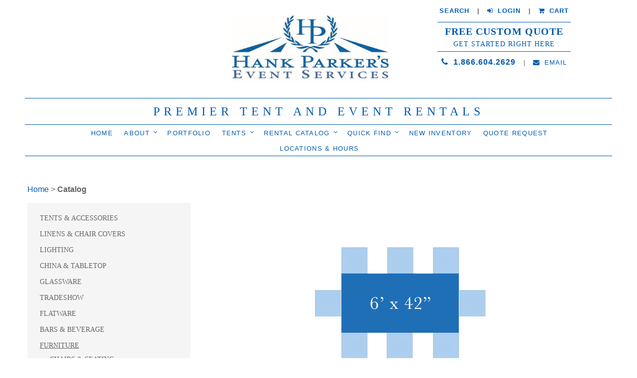

--- FILE ---
content_type: text/html; charset=UTF-8
request_url: https://www.rentrightnow.com/catalog/p-102517/6-x-42-banquet-table
body_size: 11723
content:
<!DOCTYPE html PUBLIC "-//W3C//DTD XHTML 1.0 Transitional//EN" "http://www.w3.org/TR/xhtml1/DTD/xhtml1-transitional.dtd">
<html xmlns="http://www.w3.org/1999/xhtml">
  <head>
<meta http-equiv='X-UA-Compatible' content='IE=edge' />
    <title> 6' x 42" BANQUET TABLE </title>
    <meta http-equiv='Content-Type' content='text/html; charset=UTF-8' />
    <meta name="viewport" content="width=device-width, initial-scale=1.0" />
    <meta http-equiv="Cache-Control" content="no-cache" />
    <meta http-equiv="Pragma" content="no-cache" />
    <meta name="Keywords" content="table rental buffalo, table rental rochester, 6' x 42" BANQUET TABLE" />
    <meta name="Description" content="All Season & Hank Parker's Party & Tent Rental offers table rentals for weddings, graduations and corporate events in Buffalo and Rochester, NY. Click here for more information or contact us today." />
    <meta name="robots" content="index, follow">
    <meta name="Author" content="360 PSG" />
    <meta name="Copyright" content="All Season Rental" />
    <meta name="Generator" content="Fission Content Management System" />
    <link rel="shortcut icon" href="/templates/custom/allseasonsrental2018/images/favicon.ico" />
    <link href="//fonts.googleapis.com/css?family=Playfair+Display:400,400i,700,900" rel="stylesheet">
    <meta name="google-site-verification" content="NB5hTxdOkhyMUuIpBi8qQKtdp9Z5s7ZwatZjMha_028" />


  <script type="text/javascript">
  WebFontConfig = {
    google: { families: [ 'Old+Standard+TT:400,700,400italic:latin' ] }
  };
  (function() {
    var wf = document.createElement('script');
    wf.src = ('https:' == document.location.protocol ? 'https' : 'http') +
      '://ajax.googleapis.com/ajax/libs/webfont/1/webfont.js';
    wf.type = 'text/javascript';
    wf.async = 'true';
    var s = document.getElementsByTagName('script')[0];
    s.parentNode.insertBefore(wf, s);
  })(); </script>



<script type="text/javascript">
  WebFontConfig = {
    google: { families: [ 'PT+Serif:400,700:latin' ] }
  };
  (function() {
    var wf = document.createElement('script');
    wf.src = ('https:' == document.location.protocol ? 'https' : 'http') +
      '://ajax.googleapis.com/ajax/libs/webfont/1/webfont.js';
    wf.type = 'text/javascript';
    wf.async = 'true';
    var s = document.getElementsByTagName('script')[0];
    s.parentNode.insertBefore(wf, s);
  })(); </script>



  <script type="text/javascript">
  WebFontConfig = {
    google: { families: [ 'Open+Sans+Condensed:300,700:latin' ] }
  };
  (function() {
    var wf = document.createElement('script');
    wf.src = ('https:' == document.location.protocol ? 'https' : 'http') +
      '://ajax.googleapis.com/ajax/libs/webfont/1/webfont.js';
    wf.type = 'text/javascript';
    wf.async = 'true';
    var s = document.getElementsByTagName('script')[0];
    s.parentNode.insertBefore(wf, s);
  })(); </script>


    <script type='text/javascript' src="//code.jquery.com/jquery-1.10.2.min.js"></script>
    <link href="/templates/custom/allseasonsrental2018/css/bootstrap.min.css" rel="stylesheet" media="screen" />
    <link rel="stylesheet" href="/cmscore/js/flexslider/flexslider.css" />
    <link rel="stylesheet" href="/templates/custom/allseasonsrental2018/css/flickity.css" />

    <!--[if lt IE 9]>
      <script type='text/javascript' src="/templates/custom/allseasonsrental2018/js/html5shiv.js"></script>
      <script type='text/javascript' src="/templates/custom/allseasonsrental2018/js/respond.min.js"></script>
      <script type='text/javascript' src="/templates/custom/allseasonsrental2018/js/css3-mediaqueries.js"></script>
    <![endif]-->

    <!--[if lt IE 8]>
        <link href="/templates/custom/allseasonsrental2018/css/bootstrap-ie7.css" rel="stylesheet">
    <![endif]-->

    <script type='text/javascript'>
    <!--
        var PF_pageLoaded = false;
    //-->
    </script>
    <script type="text/javascript" src="//ajax.googleapis.com/ajax/libs/jquery/1.11.1/jquery.min.js"></script><script type="text/javascript">$.noConflict();</script>

<script type='text/javascript'>
var isLinuxServer = true; var isWindowsServer = false; var PF_QUICK_INFO_BLOCK_WIDTH = 200; var PF_QUICK_LAUNCH_BLOCK_HEIGHT = 100; var PF_QUICK_INFO_START = false; var PF_QUICK_LAUNCH_START = false; var TINYMCE_IMAGE_MANAGER_COMPONENT = 'imagemanager';  var TINYMCE_FILE_MANAGER_COMPONENT = 'filemanager'; var PF_WYSIWYG_ENGINE = 'CKEDITOR'; var PF_IS_CKEDITOR = 1; var CKEDITOR_BASEPATH = '/cmscore/ckeditor/4.5.7/'; var PF_IS_WYSIWYG_PRO = 0; var PF_IS_TINYMCE = 0;
</script>

<script type="text/javascript">var djConfig = {"baseUrl":"\/fission\/js\/dojo\/dojo\/","parseOnLoad":true,"modulePaths":{"pf":"\/fission\/js\/pf","cms":"\/js\/cms","cmsx":"\/app\/js\/cmsx"},"isDebug":false};</script>

<script src='/cmscore/css-js/3167ba1196dde05a55a595ee4fffeb68.js?v=1.25.13' type='text/javascript'></script>

    
<link href='/cmscore/css-js/bc5ec231f67b13df4dc57028e4b510bb.css?v=1.25.13' rel='stylesheet' type='text/css'  />
<link href='/cmscore/js/dojo/dijit/themes/dijit.css?v=1.25.13' rel='stylesheet' type='text/css'/>
<link href='/cmscore/js/dojo/dijit/themes/claro/claro.css?v=1.25.13' rel='stylesheet' type='text/css'/>


    <script src='//mpactions.superpages.com/actionthru/js/dxmscript.min.js' type='text/javascript'/>
    <script type='text/javascript' > DXMTracking.init(); </script>
    <meta name="msvalidate.01" content="A3D4EF5471728C15BBFE9DBD25340356" />

    
<!-- Global site tag (gtag.js) - Google Analytics -->
<script async src='https://www.googletagmanager.com/gtag/js?id=UA-20324917-2'></script>
<script>
    window.dataLayer = window.dataLayer || [];
    function gtag(){dataLayer.push(arguments);}
    gtag('js', new Date());
    
    gtag('config', 'UA-20324917-2');
</script>

</head>

    <body onload='PF_pageLoaded=true; PF_JSA_generatePopUps_001();'>

<!-- desktop view header-->
<header class="header">
  <div class="row">
    <div class="col-sm-6 col-md-6 col-md-offset-3 col-md-offset-2">

      <div class="top-logos">

        <div class="top-logo">
          <div class='theme-blank module-free-html-001'><div class='module'><div class='module-content'><script
src='//mpactions.superpages.com/actionthru/js/dxmscript.min.js' type='text/javascript'>
</script></div></div></div>
        </div>
        <div class="top-logo">
          
        </div>
        <div class="top-logo">
          <div class='theme-blank module-static-content-001'><div class='module'><div class='module-content'><p>&nbsp;<img alt="" src="/content/images//logos/HP Blue Logo.jpg" style="margin: 1px; height: 425px; width: 325px;" /></p></div></div></div>
        </div>

      </div> <!-- top-logos -->
    </div>

    <div class="col-sm-6 col-md-3 hidden-xs">
      <div class="top-right">
        <div class='theme-blank module-static-content-001'><div class='module'><div class='module-content'><p style="margin-bottom: 0;"><strong><font size="2"><a href="/advanced-search.php" title="">SEARCH</a>&nbsp; &nbsp; | &nbsp; &nbsp;<a href="http://portal.rentrightnow.com/portal/authenticate.asp" title=""><i class="fa fa-sign-in">&nbsp;</i> LOGIN</a>&nbsp; &nbsp; </font><font size="2">| &nbsp; &nbsp;<a href="/cart/view-cart" title=""><i class="fa fa-shopping-cart">&nbsp;</i> CART</a></font></strong></p>

<div class="quote-btn">
<h3><a href="/quote-request">Free Custom Quote</a></h3>

<h4>Get Started Right Here</h4>
</div>

<p><a class="phone" href="tel:1.866.604.2629"><i class="fa fa-phone">&nbsp;</i> 1.866.604.2629</a>&nbsp; &nbsp; | &nbsp; &nbsp;<a class="email" href="/contact"><i class="fa fa-envelope">&nbsp;</i> EMAIL</a></p>

<p>&nbsp;</p>

<p>&nbsp;</p>

<p>&nbsp;</p></div></div></div>
      </div>
    </div>
  </div>
</header>



<section class="tagline">
  <div class='theme-blank module-static-content-001'><div class='module'><div class='module-content'><h2 style="text-align: center;">PREMIER TENT AND EVENT RENTALS</h2></div></div></div>
</section>




<nav class="navbar">
  <div class="container">

    <!-- <a class="navbar-brand" href="/quote-request">
      <span class="top-line">Free Custom Quote</span>
      <span class="bottom-line">Get Started Right Here</span>
    </a> -->

    <div class="visible-xs">
    <div class="navbar-brand">
      <div class='theme-blank module-static-content-001'><div class='module'><div class='module-content'><p style="margin-bottom: 0;"><strong><font size="2"><a href="/advanced-search.php" title="">SEARCH</a>&nbsp; &nbsp; | &nbsp; &nbsp;<a href="http://portal.rentrightnow.com/portal/authenticate.asp" title=""><i class="fa fa-sign-in">&nbsp;</i> LOGIN</a>&nbsp; &nbsp; </font><font size="2">| &nbsp; &nbsp;<a href="/cart/view-cart" title=""><i class="fa fa-shopping-cart">&nbsp;</i> CART</a></font></strong></p>

<div class="quote-btn">
<h3><a href="/quote-request">Free Custom Quote</a></h3>

<h4>Get Started Right Here</h4>
</div>

<p><a class="phone" href="tel:1.866.604.2629"><i class="fa fa-phone">&nbsp;</i> 1.866.604.2629</a>&nbsp; &nbsp; | &nbsp; &nbsp;<a class="email" href="/contact"><i class="fa fa-envelope">&nbsp;</i> EMAIL</a></p>

<p>&nbsp;</p>

<p>&nbsp;</p>

<p>&nbsp;</p></div></div></div>
    </div>


    <button class="navbar-toggle" type="button" data-toggle="collapse" data-target="#navbar-menu" aria-controls="navbar-menu" aria-expanded="false" aria-label="Toggle navigation">
      <i class="fa fa-bars"></i>
    </button>
    </div>

    <div class="collapse navbar-collapse" id="navbar-menu">
      <div class='theme-blank module-menu-002'><div class='module'><div class='module-content'><div class='pf-cssmenu-mainmenu2018-div'><ul id='menu_d7c199dc177221637c1d1ba33288914f' class='pf-cssmenu-mainmenu2018'><li class='lev1 no-sub no-sub-lev1 first first-lev1 ' ><a href='/'  class='lev1 no-sub no-sub-lev1 first first-lev1 '>Home</a></li><li class='lev1 sub sub-lev1 ' ><a href='/about-us'  class='lev1 sub sub-lev1 '>About</a><ul class='sub sub-lev2 lev2'><li class='lev2 no-sub no-sub-lev2 first first-lev2 ' ><a href='/about-us'  class='lev2 no-sub no-sub-lev2 first first-lev2 '>Who We Are</a></li><li class='lev2 no-sub no-sub-lev2 ' ><a href='/our-team'  class='lev2 no-sub no-sub-lev2 '>OUR TEAM</a></li><li class='lev2 sub sub-lev2 ' ><a href='#'  class='lev2 sub sub-lev2 '>Locations &amp; Contacts</a><ul class='sub sub-lev3 lev3'><li class='lev3 no-sub no-sub-lev3 first first-lev3 ' ><a href='/party-rentals-buffalo-ny'  class='lev3 no-sub no-sub-lev3 first first-lev3 '>Buffalo</a></li><li class='lev3 no-sub no-sub-lev3 ' ><a href='/party-rentals-rochester-ny'  class='lev3 no-sub no-sub-lev3 '>Rochester</a></li><li class='lev3 no-sub no-sub-lev3 ' ><a href='/party-rentals-new-york-city'  class='lev3 no-sub no-sub-lev3 '>New York City</a></li><li class='lev3 no-sub no-sub-lev3 ' ><a href='/party-rentals-fairport-ny'  class='lev3 no-sub no-sub-lev3 '>Fairport</a></li><li class='lev3 no-sub no-sub-lev3 ' ><a href='/party-rentals-toronto-ontario'  class='lev3 no-sub no-sub-lev3 '>Toronto/Ontario</a></li><li class='lev3 no-sub no-sub-lev3 last last-lev3 ' ><a href='/party-rentals-south-florida'  class='lev3 no-sub no-sub-lev3 last last-lev3 '>Florida</a></li></ul></li><li class='lev2 no-sub no-sub-lev2 ' ><a href='/after-hours-emergency'  class='lev2 no-sub no-sub-lev2 '>Emergency</a></li><li class='lev2 no-sub no-sub-lev2 ' ><a href='/our-partners'  class='lev2 no-sub no-sub-lev2 '>Our Partners</a></li><li class='lev2 no-sub no-sub-lev2 ' ><a href='/questions'  class='lev2 no-sub no-sub-lev2 '>FAQ</a></li><li class='lev2 no-sub no-sub-lev2 last last-lev2 ' ><a href='/donation-sponsorship-request'  class='lev2 no-sub no-sub-lev2 last last-lev2 '>Donate/Sponsor</a></li></ul></li><li class='lev1 no-sub no-sub-lev1 ' ><a href='/image-gallery/'  class='lev1 no-sub no-sub-lev1 '>Portfolio</a></li><li class='lev1 sub sub-lev1 ' ><a href='/tents'  class='lev1 sub sub-lev1 '>Tents</a><ul class='sub sub-lev2 lev2'><li class='lev2 no-sub no-sub-lev2 first first-lev2 ' ><a href='/tents'  class='lev2 no-sub no-sub-lev2 first first-lev2 '>Tent Rentals</a></li><li class='lev2 no-sub no-sub-lev2 ' ><a href='/catalog/p-102813/sailcloth-tents'  class='lev2 no-sub no-sub-lev2 '>Sailcloth Tents</a></li><li class='lev2 no-sub no-sub-lev2 ' ><a href='https://www.rentrightnow.com/catalog/p-101472/structure-tent-rentals'  class='lev2 no-sub no-sub-lev2 '>Structure Tents</a></li><li class='lev2 no-sub no-sub-lev2 ' ><a href='/catalog/p-102792/pagoda-tents'  class='lev2 no-sub no-sub-lev2 '>Pagoda Tents</a></li><li class='lev2 no-sub no-sub-lev2 ' ><a href='/galleria_structure'  class='lev2 no-sub no-sub-lev2 '>Galleria Structure Tent</a></li><li class='lev2 no-sub no-sub-lev2 ' ><a href='/temple-black-frame-tent'  class='lev2 no-sub no-sub-lev2 '>Temple Black Frame</a></li><li class='lev2 no-sub no-sub-lev2 ' ><a href='/for-sale'  class='lev2 no-sub no-sub-lev2 '>Tents for Sale</a></li><li class='lev2 sub sub-lev2 last last-lev2 ' ><a href='/tent-services'  class='lev2 sub sub-lev2 last last-lev2 '>Tent Services</a><ul class='sub sub-lev3 lev3'><li class='lev3 no-sub no-sub-lev3 first first-lev3 ' ><a href='https://www.rentrightnow.com/trade-show-and-exhibition-services'  class='lev3 no-sub no-sub-lev3 first first-lev3 '>Trade Show and Exhibition Services</a></li><li class='lev3 no-sub no-sub-lev3 ' ><a href='/emergency-tent-services-and-relief-structures'  class='lev3 no-sub no-sub-lev3 '>Emergency Tent Services and Relief Structures</a></li><li class='lev3 no-sub no-sub-lev3 last last-lev3 ' ><a href='/awning-sewing'  class='lev3 no-sub no-sub-lev3 last last-lev3 '>Awning &amp; Sewing</a></li></ul></li></ul></li><li class='lev1 sub sub-lev1 ' ><a href='/products'  class='lev1 sub sub-lev1 '>Rental Catalog</a><ul class='sub sub-lev2 lev2'><li class='lev2 sub sub-lev2 first first-lev2 ' ><a href='/tents'  class='lev2 sub sub-lev2 first first-lev2 '>Tents</a><ul class='sub sub-lev3 lev3'><li class='lev3 no-sub no-sub-lev3 first first-lev3 ' ><a href='/catalog/p-101468/frame-tents'  class='lev3 no-sub no-sub-lev3 first first-lev3 '>Frame Tents</a></li><li class='lev3 no-sub no-sub-lev3 ' ><a href='/catalog/p-101471/pole-tents'  class='lev3 no-sub no-sub-lev3 '>Pole Tents</a></li><li class='lev3 no-sub no-sub-lev3 ' ><a href='/catalog/p-102813/sailcloth-tents'  class='lev3 no-sub no-sub-lev3 '>Sailcloth Tents</a></li><li class='lev3 no-sub no-sub-lev3 ' ><a href='/catalog/p-101469/cleartop-tents'  class='lev3 no-sub no-sub-lev3 '>Cleartop Tents</a></li><li class='lev3 no-sub no-sub-lev3 ' ><a href='/galleria_structure'  class='lev3 no-sub no-sub-lev3 '>Galleria Tent Structure</a></li><li class='lev3 sub sub-lev3 ' ><a href='/catalog/p-101472/structure-tents'  class='lev3 sub sub-lev3 '>Structure Tents</a><ul class='sub sub-lev4 lev4'><li class='lev4 no-sub no-sub-lev4 single last-lev4 ' ><a href='/two-story-tent-rental'  class='lev4 no-sub no-sub-lev4 single last-lev4 '>Double Decker Tents</a></li></ul></li><li class='lev3 no-sub no-sub-lev3 ' ><a href='/catalog/p-102792/pagoda-tents'  class='lev3 no-sub no-sub-lev3 '>Pagoda Tents</a></li><li class='lev3 no-sub no-sub-lev3 ' ><a href='/catalog/p-101474/walkways'  class='lev3 no-sub no-sub-lev3 '>Walkways</a></li><li class='lev3 no-sub no-sub-lev3 last last-lev3 ' ><a href='/catalog/cat-100151/tent_accessories'  class='lev3 no-sub no-sub-lev3 last last-lev3 '>Tent Accessories</a></li></ul></li><li class='lev2 sub sub-lev2 ' ><a href='/linen-rental-buffalo-ny'  class='lev2 sub sub-lev2 '>Linens</a><ul class='sub sub-lev3 lev3'><li class='lev3 no-sub no-sub-lev3 first first-lev3 ' ><a href='/catalog/cat-100133/Bengaline'  class='lev3 no-sub no-sub-lev3 first first-lev3 '>Bengaline</a></li><li class='lev3 no-sub no-sub-lev3 ' ><a href='/catalog/cat-100173/panama'  class='lev3 no-sub no-sub-lev3 '>Panama</a></li><li class='lev3 no-sub no-sub-lev3 ' ><a href='/belize'  class='lev3 no-sub no-sub-lev3 '>Belize</a></li><li class='lev3 sub sub-lev3 ' ><a href='/polyester-linens'  class='lev3 sub sub-lev3 '>Polyester</a><ul class='sub sub-lev4 lev4'><li class='lev4 no-sub no-sub-lev4 first first-lev4 ' ><a href='/white_cream_linens'  class='lev4 no-sub no-sub-lev4 first first-lev4 '>White &amp; Creams</a></li><li class='lev4 no-sub no-sub-lev4 ' ><a href='/black_grey_linens'  class='lev4 no-sub no-sub-lev4 '>Black &amp; Greys</a></li><li class='lev4 no-sub no-sub-lev4 ' ><a href='/red_pink_linen'  class='lev4 no-sub no-sub-lev4 '>Pink &amp; Reds</a></li><li class='lev4 no-sub no-sub-lev4 ' ><a href='/brown_linens'  class='lev4 no-sub no-sub-lev4 '>Brown &amp; Natural</a></li><li class='lev4 no-sub no-sub-lev4 ' ><a href='/orange_yellow_linens'  class='lev4 no-sub no-sub-lev4 '>Orange &amp; Yellows</a></li><li class='lev4 no-sub no-sub-lev4 ' ><a href='/blue_green_linens'  class='lev4 no-sub no-sub-lev4 '>Blue &amp; Greens</a></li><li class='lev4 no-sub no-sub-lev4 ' ><a href='/purple_linens'  class='lev4 no-sub no-sub-lev4 '>Purples</a></li><li class='lev4 no-sub no-sub-lev4 last last-lev4 ' ><a href='/neonlinens'  class='lev4 no-sub no-sub-lev4 last last-lev4 '>Neons</a></li></ul></li><li class='lev3 no-sub no-sub-lev3 ' ><a href='/catalog/cat-100174/Krinkle'  class='lev3 no-sub no-sub-lev3 '>Krinkle</a></li><li class='lev3 no-sub no-sub-lev3 ' ><a href='/catalog/cat-100130/Pintuck'  class='lev3 no-sub no-sub-lev3 '>Pintuck</a></li><li class='lev3 no-sub no-sub-lev3 ' ><a href='/catalog/cat-100128/spandex'  class='lev3 no-sub no-sub-lev3 '>Spandex</a></li><li class='lev3 no-sub no-sub-lev3 ' ><a href='/catalog/cat-100179/shantung'  class='lev3 no-sub no-sub-lev3 '>Shantung</a></li><li class='lev3 no-sub no-sub-lev3 ' ><a href='/velvet'  class='lev3 no-sub no-sub-lev3 '>Velvet</a></li><li class='lev3 no-sub no-sub-lev3 ' ><a href='/sequin'  class='lev3 no-sub no-sub-lev3 '>Sequin</a></li><li class='lev3 no-sub no-sub-lev3 ' ><a href='/runners_sahara'  class='lev3 no-sub no-sub-lev3 '>Sahara Runners</a></li><li class='lev3 sub sub-lev3 ' ><a href='#'  class='lev3 sub sub-lev3 '>Textured</a><ul class='sub sub-lev4 lev4'><li class='lev4 no-sub no-sub-lev4 first first-lev4 ' ><a href='/catalog/cat-100170/burlap'  class='lev4 no-sub no-sub-lev4 first first-lev4 '>Burlap</a></li><li class='lev4 no-sub no-sub-lev4 ' ><a href='/rattan_linen'  class='lev4 no-sub no-sub-lev4 '>Rattan</a></li><li class='lev4 no-sub no-sub-lev4 last last-lev4 ' ><a href='/catalog/p-102397/jute'  class='lev4 no-sub no-sub-lev4 last last-lev4 '>Jute</a></li></ul></li><li class='lev3 sub sub-lev3 ' ><a href='#'  class='lev3 sub sub-lev3 '>Satins</a><ul class='sub sub-lev4 lev4'><li class='lev4 no-sub no-sub-lev4 first first-lev4 ' ><a href='/matte_satin'  class='lev4 no-sub no-sub-lev4 first first-lev4 '>Lamour Matte Satin</a></li><li class='lev4 no-sub no-sub-lev4 ' ><a href='/catalog/cat-100171/dupioni'  class='lev4 no-sub no-sub-lev4 '>Dupioni</a></li><li class='lev4 no-sub no-sub-lev4 last last-lev4 ' ><a href='/polyester_satin'  class='lev4 no-sub no-sub-lev4 last last-lev4 '>Polyester Satin</a></li></ul></li><li class='lev3 sub sub-lev3 ' ><a href='/product_landing_prints'  class='lev3 sub sub-lev3 '>Prints</a><ul class='sub sub-lev4 lev4'><li class='lev4 no-sub no-sub-lev4 first first-lev4 ' ><a href='/checkered'  class='lev4 no-sub no-sub-lev4 first first-lev4 '>Checkered</a></li><li class='lev4 no-sub no-sub-lev4 ' ><a href='/big_plaid'  class='lev4 no-sub no-sub-lev4 '>Big Plaid</a></li><li class='lev4 no-sub no-sub-lev4 ' ><a href='/barocco_on_panama'  class='lev4 no-sub no-sub-lev4 '>Barocco on Panama</a></li><li class='lev4 no-sub no-sub-lev4 ' ><a href='/linen-rental-buffalo-ny/chevron'  class='lev4 no-sub no-sub-lev4 '>Chevron</a></li><li class='lev4 no-sub no-sub-lev4 ' ><a href='/morgan-stripe'  class='lev4 no-sub no-sub-lev4 '>Morgan Stripe</a></li><li class='lev4 no-sub no-sub-lev4 ' ><a href='/party_toile'  class='lev4 no-sub no-sub-lev4 '>Party Toile</a></li><li class='lev4 no-sub no-sub-lev4 ' ><a href='/product_landing_prints'  class='lev4 no-sub no-sub-lev4 '>Polka Dot</a></li><li class='lev4 no-sub no-sub-lev4 ' ><a href='/cabana_stripe'  class='lev4 no-sub no-sub-lev4 '>Cabana Stripe</a></li><li class='lev4 no-sub no-sub-lev4 last last-lev4 ' ><a href='/axis'  class='lev4 no-sub no-sub-lev4 last last-lev4 '>Axis Pattern</a></li></ul></li><li class='lev3 sub sub-lev3 ' ><a href='/specialty-linens'  class='lev3 sub sub-lev3 '>Specialty</a><ul class='sub sub-lev4 lev4'><li class='lev4 no-sub no-sub-lev4 first first-lev4 ' ><a href='/catalog/cat-100177/Overlays'  class='lev4 no-sub no-sub-lev4 first first-lev4 '>Overlays</a></li><li class='lev4 no-sub no-sub-lev4 ' ><a href='/specialty-linens/petal'  class='lev4 no-sub no-sub-lev4 '>Petal</a></li><li class='lev4 no-sub no-sub-lev4 ' ><a href='/specialty-linens/antique-monique'  class='lev4 no-sub no-sub-lev4 '>Antique Monique</a></li><li class='lev4 no-sub no-sub-lev4 ' ><a href='/specialty-linens/casablanca'  class='lev4 no-sub no-sub-lev4 '>Casablanca</a></li><li class='lev4 no-sub no-sub-lev4 ' ><a href='/specialty-linens/rosette'  class='lev4 no-sub no-sub-lev4 '>Rosette</a></li><li class='lev4 no-sub no-sub-lev4 ' ><a href='/specialty-linens/la-nova'  class='lev4 no-sub no-sub-lev4 '>La Nova</a></li><li class='lev4 no-sub no-sub-lev4 ' ><a href='/specialty-linens/whitehouse'  class='lev4 no-sub no-sub-lev4 '>Whitehouse</a></li><li class='lev4 no-sub no-sub-lev4 ' ><a href='/catalog/cat-100134/Organza'  class='lev4 no-sub no-sub-lev4 '>Organza</a></li><li class='lev4 no-sub no-sub-lev4 ' ><a href='/spandex_tablecloth'  class='lev4 no-sub no-sub-lev4 '>Kaleidoscope</a></li><li class='lev4 no-sub no-sub-lev4 ' ><a href="https://www.rentrightnow.com/catalog/cat-100129/iridescent_crush" class='lev4 no-sub no-sub-lev4 '>Iridescent Crush</a></li><li class='lev4 no-sub no-sub-lev4 ' ><a href='/linen-rental-buffalo-ny/lame'  class='lev4 no-sub no-sub-lev4 '>Lame</a></li><li class='lev4 no-sub no-sub-lev4 ' ><a href='/catalog/p-102793/avocado-lynx'  class='lev4 no-sub no-sub-lev4 '>Lynx</a></li><li class='lev4 no-sub no-sub-lev4 last last-lev4 ' ><a href='/extreme_crush'  class='lev4 no-sub no-sub-lev4 last last-lev4 '>Extreme Crush</a></li></ul></li><li class='lev3 no-sub no-sub-lev3 ' ><a href="https://www.rentrightnow.com/catalog/cat-100139/chair_covers" class='lev3 no-sub no-sub-lev3 '>Chair Covers</a></li><li class='lev3 no-sub no-sub-lev3 last last-lev3 ' ><a href='/voile_drapes'  class='lev3 no-sub no-sub-lev3 last last-lev3 '>Voile</a></li></ul></li><li class='lev2 sub sub-lev2 ' ><a href='/lighting-rentals'  class='lev2 sub sub-lev2 '>Lighting</a><ul class='sub sub-lev3 lev3'><li class='lev3 no-sub no-sub-lev3 first first-lev3 ' ><a href='/catalog/cat-100100/Chandeliers'  class='lev3 no-sub no-sub-lev3 first first-lev3 '>Chandeliers</a></li><li class='lev3 no-sub no-sub-lev3 ' ><a href="https://www.rentrightnow.com/catalog/cat-100101/event_lighting" class='lev3 no-sub no-sub-lev3 '>Event Lighting</a></li><li class='lev3 no-sub no-sub-lev3 last last-lev3 ' ><a href="https://www.rentrightnow.com/catalog/cat-100102/miscellaneous_lighting" class='lev3 no-sub no-sub-lev3 last last-lev3 '>Misc. Lighting</a></li></ul></li><li class='lev2 sub sub-lev2 ' ><a href='/china-flatware-glassware-rentals-ny'  class='lev2 sub sub-lev2 '>China &amp; Tabletop</a><ul class='sub sub-lev3 lev3'><li class='lev3 no-sub no-sub-lev3 first first-lev3 ' ><a href='/catalog/cat-100216/Tabletop'  class='lev3 no-sub no-sub-lev3 first first-lev3 '>Tabletop</a></li><li class='lev3 sub sub-lev3 ' ><a href='/landing-chargers'  class='lev3 sub sub-lev3 '>Chargers</a><ul class='sub sub-lev4 lev4'><li class='lev4 no-sub no-sub-lev4 first first-lev4 ' ><a href='/catalog/cat-100201/Beaded'  class='lev4 no-sub no-sub-lev4 first first-lev4 '>Beaded</a></li><li class='lev4 no-sub no-sub-lev4 ' ><a href='/catalog/cat-100208/Bronze%20Burst'  class='lev4 no-sub no-sub-lev4 '>Bronze Burst</a></li><li class='lev4 no-sub no-sub-lev4 ' ><a href='/catalog/cat-100214/pearl-shell'  class='lev4 no-sub no-sub-lev4 '>Hammered Glass</a></li><li class='lev4 no-sub no-sub-lev4 ' ><a href='/catalog/cat-100209/Monaco'  class='lev4 no-sub no-sub-lev4 '>Monaco</a></li><li class='lev4 no-sub no-sub-lev4 ' ><a href='/catalog/cat-100206/Rattan'  class='lev4 no-sub no-sub-lev4 '>Rattan</a></li><li class='lev4 no-sub no-sub-lev4 ' ><a href='/catalog/cat-100202/Rimmed'  class='lev4 no-sub no-sub-lev4 '>Rimmed</a></li><li class='lev4 no-sub no-sub-lev4 ' ><a href='/catalog/cat-100204/Sponge%20Burst'  class='lev4 no-sub no-sub-lev4 '>Sponge Burst</a></li><li class='lev4 no-sub no-sub-lev4 last last-lev4 ' ><a href='/catalog/cat-100210/Venetian'  class='lev4 no-sub no-sub-lev4 last last-lev4 '>Venetian</a></li></ul></li><li class='lev3 no-sub no-sub-lev3 ' ><a href='/catalog/cat-100199/tuscan-silver'  class='lev3 no-sub no-sub-lev3 '>Juliet Gold Rim</a></li><li class='lev3 no-sub no-sub-lev3 ' ><a href='/landing-square-china'  class='lev3 no-sub no-sub-lev3 '>Square White China</a></li><li class='lev3 no-sub no-sub-lev3 ' ><a href='/catalog/cat-100190/Basket%20Weave'  class='lev3 no-sub no-sub-lev3 '>Basket Weave</a></li><li class='lev3 no-sub no-sub-lev3 ' ><a href='/catalog/cat-100191/Bold%20Black'  class='lev3 no-sub no-sub-lev3 '>Bold Black</a></li><li class='lev3 no-sub no-sub-lev3 ' ><a href='/catalog/cat-100188/Bright%20White'  class='lev3 no-sub no-sub-lev3 '>Bright White</a></li><li class='lev3 no-sub no-sub-lev3 ' ><a href='/catalog/cat-100197/Platinum%20Rim'  class='lev3 no-sub no-sub-lev3 '>Platinum Rim</a></li><li class='lev3 no-sub no-sub-lev3 last last-lev3 ' ><a href='/catalog/cat-100195/Vintage'  class='lev3 no-sub no-sub-lev3 last last-lev3 '>Vintage</a></li></ul></li><li class='lev2 sub sub-lev2 ' ><a href='/landing-glassware'  class='lev2 sub sub-lev2 '>Glassware</a><ul class='sub sub-lev3 lev3'><li class='lev3 no-sub no-sub-lev3 first first-lev3 ' ><a href='/catalog/p-102867/portofino-collection'  class='lev3 no-sub no-sub-lev3 first first-lev3 '>Portofino Collection</a></li><li class='lev3 no-sub no-sub-lev3 ' ><a href='/catalog/p-102868/grazia-collection'  class='lev3 no-sub no-sub-lev3 '>Grazia Collection</a></li><li class='lev3 no-sub no-sub-lev3 ' ><a href='/catalog/p-102866/stella-collection'  class='lev3 no-sub no-sub-lev3 '>Stella Collection</a></li><li class='lev3 no-sub no-sub-lev3 ' ><a href='/catalog/p-102869/stemless-collection'  class='lev3 no-sub no-sub-lev3 '>Stemless Collection</a></li><li class='lev3 no-sub no-sub-lev3 ' ><a href='/catalog/p-102872/porter-collection'  class='lev3 no-sub no-sub-lev3 '>Porter Collection</a></li><li class='lev3 no-sub no-sub-lev3 ' ><a href='/catalog/p-102871/dexter-collection'  class='lev3 no-sub no-sub-lev3 '>Dexter Collection</a></li><li class='lev3 no-sub no-sub-lev3 ' ><a href="https://www.rentrightnow.com/catalog/cat-100072/beer_mug_pilsners" class='lev3 no-sub no-sub-lev3 '>Beer Mugs</a></li><li class='lev3 no-sub no-sub-lev3 ' ><a href="https://www.rentrightnow.com/catalog/cat-100071/champagne_glasses" class='lev3 no-sub no-sub-lev3 '>Champagne</a></li><li class='lev3 no-sub no-sub-lev3 ' ><a href="https://www.rentrightnow.com/catalog/cat-100076/desert_glasses" class='lev3 no-sub no-sub-lev3 '>Dessert Glasses</a></li><li class='lev3 no-sub no-sub-lev3 ' ><a href='/catalog/cat-100077/Highballs'  class='lev3 no-sub no-sub-lev3 '>Highballs</a></li><li class='lev3 no-sub no-sub-lev3 ' ><a href="https://www.rentrightnow.com/catalog/cat-100074/martini_margarita_glasses" class='lev3 no-sub no-sub-lev3 '>Martini / Margarita</a></li><li class='lev3 no-sub no-sub-lev3 ' ><a href="https://www.rentrightnow.com/catalog/cat-100084/mason_jar" class='lev3 no-sub no-sub-lev3 '>Mason Jar</a></li><li class='lev3 no-sub no-sub-lev3 ' ><a href="https://www.rentrightnow.com/catalog/cat-100075/mugs_demitasse" class='lev3 no-sub no-sub-lev3 '>Mugs / Demitasse</a></li><li class='lev3 no-sub no-sub-lev3 ' ><a href="https://www.rentrightnow.com/catalog/cat-100078/on_the_rocks_glasses" class='lev3 no-sub no-sub-lev3 '>On The Rocks</a></li><li class='lev3 no-sub no-sub-lev3 ' ><a href="https://www.rentrightnow.com/catalog/cat-100079/pitchers_coffee" class='lev3 no-sub no-sub-lev3 '>Pitchers / Coffee</a></li><li class='lev3 no-sub no-sub-lev3 last last-lev3 ' ><a href='https://www.rentrightnow.com/wine-glasses'  class='lev3 no-sub no-sub-lev3 last last-lev3 '>Wine Glasses</a></li></ul></li><li class='lev2 sub sub-lev2 ' ><a href='/landing-flatware'  class='lev2 sub sub-lev2 '>Flatware</a><ul class='sub sub-lev3 lev3'><li class='lev3 no-sub no-sub-lev3 first first-lev3 ' ><a href='/catalog/cat-100062/athena_flatware'  class='lev3 no-sub no-sub-lev3 first first-lev3 '>Athena Flatware</a></li><li class='lev3 no-sub no-sub-lev3 ' ><a href='/catalog/cat-100063/bamboo_flatware'  class='lev3 no-sub no-sub-lev3 '>Bamboo Flatware</a></li><li class='lev3 no-sub no-sub-lev3 ' ><a href='/catalog/p-100625/lola-gold-flatware'  class='lev3 no-sub no-sub-lev3 '>Lola Gold Flatware</a></li><li class='lev3 no-sub no-sub-lev3 ' ><a href='/catalog/cat-100065/kimberly_flatware'  class='lev3 no-sub no-sub-lev3 '>Kimberly Flatware</a></li><li class='lev3 no-sub no-sub-lev3 ' ><a href='/catalog/cat-100066/melinda_flatware'  class='lev3 no-sub no-sub-lev3 '>Melinda Flatware</a></li><li class='lev3 no-sub no-sub-lev3 last last-lev3 ' ><a href="https://www.rentrightnow.com/niko-flatware-rentals" class='lev3 no-sub no-sub-lev3 last last-lev3 '>Niko Flatware</a></li></ul></li><li class='lev2 sub sub-lev2 ' ><a href='/furniture-chair-rental-rochester-ny'  class='lev2 sub sub-lev2 '>Furniture</a><ul class='sub sub-lev3 lev3'><li class='lev3 sub sub-lev3 first first-lev3 ' ><a href='/chair-rental-ny'  class='lev3 sub sub-lev3 first first-lev3 '>Chairs &amp; Seating</a><ul class='sub sub-lev4 lev4'><li class='lev4 no-sub no-sub-lev4 first first-lev4 ' ><a href='/catalog/cat-100035/furniture_chiavari_chairs'  class='lev4 no-sub no-sub-lev4 first first-lev4 '>Chiavari Chairs</a></li><li class='lev4 no-sub no-sub-lev4 ' ><a href="https://www.rentrightnow.com/catalog/cat-100039/furniture_specialty_chairs" class='lev4 no-sub no-sub-lev4 '>Specialty</a></li><li class='lev4 no-sub no-sub-lev4 ' ><a href="https://www.rentrightnow.com/catalog/cat-100036/furniture_folding_stackable" class='lev4 no-sub no-sub-lev4 '>Folding &amp; Stackable</a></li><li class='lev4 no-sub no-sub-lev4 ' ><a href='/catalog/cat-100034/furniture_bar_stools'  class='lev4 no-sub no-sub-lev4 '>Barstools</a></li><li class='lev4 no-sub no-sub-lev4 ' ><a href='/catalog/cat-100037/Furniture'  class='lev4 no-sub no-sub-lev4 '>Furniture</a></li><li class='lev4 no-sub no-sub-lev4 ' ><a href='/catalog/cat-100038/furniture_outdoor_seating'  class='lev4 no-sub no-sub-lev4 '>Benches</a></li><li class='lev4 no-sub no-sub-lev4 ' ><a href='/catalog/cat-100139/chair_covers'  class='lev4 no-sub no-sub-lev4 '>Chair Covers</a></li><li class='lev4 no-sub no-sub-lev4 last last-lev4 ' ><a href='/chairs-for-sale'  class='lev4 no-sub no-sub-lev4 last last-lev4 '>Chairs for Sale</a></li></ul></li><li class='lev3 sub sub-lev3 ' ><a href='/table-rentals'  class='lev3 sub sub-lev3 '>Tables</a><ul class='sub sub-lev4 lev4'><li class='lev4 no-sub no-sub-lev4 first first-lev4 ' ><a href='/catalog/cat-100044/furniture_cocktail_tables'  class='lev4 no-sub no-sub-lev4 first first-lev4 '>Cocktail Tables</a></li><li class='lev4 no-sub no-sub-lev4 ' ><a href='/catalog/cat-100041/furniture_rectangular_tables'  class='lev4 no-sub no-sub-lev4 '>Rectangular Tables</a></li><li class='lev4 no-sub no-sub-lev4 ' ><a href='/catalog/cat-100042/furniture_round_tables'  class='lev4 no-sub no-sub-lev4 '>Round Tables</a></li><li class='lev4 no-sub no-sub-lev4 ' ><a href='/catalog/cat-100161/Square-Tables'  class='lev4 no-sub no-sub-lev4 '>Square Tables</a></li><li class='lev4 no-sub no-sub-lev4 ' ><a href='/catalog/cat-100181/Farm-Tables'  class='lev4 no-sub no-sub-lev4 '>Farm Tables</a></li><li class='lev4 no-sub no-sub-lev4 ' ><a href='/catalog/cat-100225/'  class='lev4 no-sub no-sub-lev4 '>Parker Tables</a></li><li class='lev4 no-sub no-sub-lev4 ' ><a href='/catalog/cat-100043/tables_specialty_tables'  class='lev4 no-sub no-sub-lev4 '>Specialty Tables</a></li><li class='lev4 no-sub no-sub-lev4 last last-lev4 ' ><a href='/catalog/cat-100045/table_accessories'  class='lev4 no-sub no-sub-lev4 last last-lev4 '>Table Accessories</a></li></ul></li><li class='lev3 sub sub-lev3 last last-lev3 ' ><a href='/designer-lounge-furniture'  class='lev3 sub sub-lev3 last last-lev3 '>Lounge Furniture</a><ul class='sub sub-lev4 lev4'><li class='lev4 no-sub no-sub-lev4 first first-lev4 ' ><a href='/outdoor_furniture'  class='lev4 no-sub no-sub-lev4 first first-lev4 '>Outdoor</a></li><li class='lev4 no-sub no-sub-lev4 ' ><a href='/settee'  class='lev4 no-sub no-sub-lev4 '>Upholstered Settee &amp; Chairs</a></li><li class='lev4 no-sub no-sub-lev4 ' ><a href='/sofasandbenches'  class='lev4 no-sub no-sub-lev4 '>Sofas &amp; Benches</a></li><li class='lev4 no-sub no-sub-lev4 last last-lev4 ' ><a href='#'  class='lev4 no-sub no-sub-lev4 last last-lev4 '>Coffee &amp; End Tables</a></li></ul></li></ul></li><li class='lev2 sub sub-lev2 ' ><a href='/staging-flooring-tent-rentals'  class='lev2 sub sub-lev2 '>Staging &amp; Flooring</a><ul class='sub sub-lev3 lev3'><li class='lev3 no-sub no-sub-lev3 first first-lev3 ' ><a href="https://www.rentrightnow.com/catalog/cat-100099/dance_floors" class='lev3 no-sub no-sub-lev3 first first-lev3 '>Dance Floors</a></li><li class='lev3 no-sub no-sub-lev3 ' ><a href='/catalog/cat-100104/Flooring'  class='lev3 no-sub no-sub-lev3 '>Flooring</a></li><li class='lev3 no-sub no-sub-lev3 last last-lev3 ' ><a href="https://www.rentrightnow.com/catalog/cat-100103/risers_staging" class='lev3 no-sub no-sub-lev3 last last-lev3 '>Risers&amp; Staging</a></li></ul></li><li class='lev2 sub sub-lev2 ' ><a href='/beverage_landing_page'  class='lev2 sub sub-lev2 '>Bars &amp; Beverage</a><ul class='sub sub-lev3 lev3'><li class='lev3 no-sub no-sub-lev3 first first-lev3 ' ><a href='/eventbars'  class='lev3 no-sub no-sub-lev3 first first-lev3 '>Bars</a></li><li class='lev3 no-sub no-sub-lev3 ' ><a href='/barbacks'  class='lev3 no-sub no-sub-lev3 '>Backbars</a></li><li class='lev3 no-sub no-sub-lev3 ' ><a href='/cups_and_mugs'  class='lev3 no-sub no-sub-lev3 '>Cups and Mugs</a></li><li class='lev3 no-sub no-sub-lev3 ' ><a href='/landing-glassware'  class='lev3 no-sub no-sub-lev3 '>Glassware</a></li><li class='lev3 no-sub no-sub-lev3 ' ><a href='/champagne_wall'  class='lev3 no-sub no-sub-lev3 '>Beverage Decor</a></li><li class='lev3 no-sub no-sub-lev3 last last-lev3 ' ><a href='/beverage_equipment'  class='lev3 no-sub no-sub-lev3 last last-lev3 '>Beverage Equipment</a></li></ul></li><li class='lev2 sub sub-lev2 ' ><a href='/catering'  class='lev2 sub sub-lev2 '>Catering</a><ul class='sub sub-lev3 lev3'><li class='lev3 no-sub no-sub-lev3 first first-lev3 ' ><a href='/catalog/cat-100108/chafing_dishes'  class='lev3 no-sub no-sub-lev3 first first-lev3 '>Chafing Dishes</a></li><li class='lev3 no-sub no-sub-lev3 ' ><a href='/catalog/cat-100109/cooking'  class='lev3 no-sub no-sub-lev3 '>Cooking</a></li><li class='lev3 no-sub no-sub-lev3 ' ><a href='/catalog/cat-100110/grills_rotisserie'  class='lev3 no-sub no-sub-lev3 '>Grills &amp; Rotisseries</a></li><li class='lev3 no-sub no-sub-lev3 ' ><a href='/catalog/cat-100111/racks_hotboxes'  class='lev3 no-sub no-sub-lev3 '>Racks &amp; Hotboxes</a></li><li class='lev3 no-sub no-sub-lev3 ' ><a href='/catalog/cat-100112/refrigeration'  class='lev3 no-sub no-sub-lev3 '>Refrigeration</a></li><li class='lev3 no-sub no-sub-lev3 ' ><a href='/catalog/cat-100113/serving_bussing'  class='lev3 no-sub no-sub-lev3 '>Serving &amp; Bussing</a></li><li class='lev3 no-sub no-sub-lev3 ' ><a href='/catalog/cat-100114/stock_pots'  class='lev3 no-sub no-sub-lev3 '>Stock Pots</a></li><li class='lev3 no-sub no-sub-lev3 last last-lev3 ' ><a href='/catalog/cat-100166/cooking-utensils'  class='lev3 no-sub no-sub-lev3 last last-lev3 '>Serving Utensils</a></li></ul></li><li class='lev2 sub sub-lev2 ' ><a href='/concession-rentals-ny'  class='lev2 sub sub-lev2 '>Concessions</a><ul class='sub sub-lev3 lev3'><li class='lev3 no-sub no-sub-lev3 first first-lev3 ' ><a href='/catalog/cat-100116/cotton_candy'  class='lev3 no-sub no-sub-lev3 first first-lev3 '>Cotton Candy</a></li><li class='lev3 no-sub no-sub-lev3 ' ><a href='/catalog/cat-100186/hotdogs'  class='lev3 no-sub no-sub-lev3 '>Hotdogs</a></li><li class='lev3 no-sub no-sub-lev3 ' ><a href='/catalog/cat-100183/nachos'  class='lev3 no-sub no-sub-lev3 '>Nachos</a></li><li class='lev3 no-sub no-sub-lev3 ' ><a href='/catalog/cat-100118/popcorn'  class='lev3 no-sub no-sub-lev3 '>Popcorn</a></li><li class='lev3 no-sub no-sub-lev3 ' ><a href='/catalog/cat-100117/sno_cone'  class='lev3 no-sub no-sub-lev3 '>Sno-Kone</a></li><li class='lev3 no-sub no-sub-lev3 last last-lev3 ' ><a href='/catalog/cat-100219/pretzel'  class='lev3 no-sub no-sub-lev3 last last-lev3 '>Soft Pretzels</a></li></ul></li><li class='lev2 sub sub-lev2 ' ><a href='/heating-ac-rentals'  class='lev2 sub sub-lev2 '>Heating &amp; A/C</a><ul class='sub sub-lev3 lev3'><li class='lev3 no-sub no-sub-lev3 first first-lev3 ' ><a href="https://www.rentrightnow.com/catalog/cat-100095/fans_ac" class='lev3 no-sub no-sub-lev3 first first-lev3 '>Fans &amp; A/C</a></li><li class='lev3 no-sub no-sub-lev3 ' ><a href='/catalog/cat-100094/Heating'  class='lev3 no-sub no-sub-lev3 '>Heating</a></li><li class='lev3 no-sub no-sub-lev3 last last-lev3 ' ><a href='/catalog/cat-100096/Propane'  class='lev3 no-sub no-sub-lev3 last last-lev3 '>Propane</a></li></ul></li><li class='lev2 sub sub-lev2 ' ><a href='/exposition-rentals-ny'  class='lev2 sub sub-lev2 '>Tradeshow</a><ul class='sub sub-lev3 lev3'><li class='lev3 no-sub no-sub-lev3 first first-lev3 ' ><a href='/booth_furnishings'  class='lev3 no-sub no-sub-lev3 first first-lev3 '>Furnishings</a></li><li class='lev3 no-sub no-sub-lev3 ' ><a href='/catalog/cat-100122/booths_partitions'  class='lev3 no-sub no-sub-lev3 '>Booths &amp; Draping</a></li><li class='lev3 no-sub no-sub-lev3 ' ><a href='/catalog/cat-100123/miscellaneous_exposition_equipment'  class='lev3 no-sub no-sub-lev3 '>Equipment</a></li><li class='lev3 no-sub no-sub-lev3 ' ><a href='/catalog/cat-100120/party_av'  class='lev3 no-sub no-sub-lev3 '>Lighting &amp; Effects</a></li><li class='lev3 no-sub no-sub-lev3 last last-lev3 ' ><a href='/catalog/cat-100125/crowd_control'  class='lev3 no-sub no-sub-lev3 last last-lev3 '>Crowd Control</a></li></ul></li><li class='lev2 sub sub-lev2 ' ><a href='/game-party-rentals'  class='lev2 sub sub-lev2 '>Games</a><ul class='sub sub-lev3 lev3'><li class='lev3 no-sub no-sub-lev3 first first-lev3 ' ><a href="https://www.rentrightnow.com/catalog/cat-100091/carnival_games" class='lev3 no-sub no-sub-lev3 first first-lev3 '>Carnival Games</a></li><li class='lev3 no-sub no-sub-lev3 ' ><a href="https://www.rentrightnow.com/catalog/cat-100093/indoor_games" class='lev3 no-sub no-sub-lev3 '>Indoor Games</a></li><li class='lev3 no-sub no-sub-lev3 last last-lev3 ' ><a href="https://www.rentrightnow.com/catalog/cat-100092/outdoor_games" class='lev3 no-sub no-sub-lev3 last last-lev3 '>Outdoor Games</a></li></ul></li><li class='lev2 sub sub-lev2 last last-lev2 ' ><a href='/accessories'  class='lev2 sub sub-lev2 last last-lev2 '>Decor &amp; Weddings</a><ul class='sub sub-lev3 lev3'><li class='lev3 no-sub no-sub-lev3 first first-lev3 ' ><a href='/catalog/cat-100025/arches_ceremony'  class='lev3 no-sub no-sub-lev3 first first-lev3 '>Ceremony</a></li><li class='lev3 no-sub no-sub-lev3 ' ><a href='/catalog/cat-100026/accessories_cake_stands'  class='lev3 no-sub no-sub-lev3 '>Cake Stands</a></li><li class='lev3 no-sub no-sub-lev3 last last-lev3 ' ><a href='/catalog/cat-100027/accessories_decorative_items'  class='lev3 no-sub no-sub-lev3 last last-lev3 '>Tabletop &amp; Decor</a></li></ul></li></ul></li><li class='lev1 sub sub-lev1 ' ><a href='#'  class='lev1 sub sub-lev1 '>Quick Find</a><ul class='sub sub-lev2 lev2'><li class='lev2 no-sub no-sub-lev2 first first-lev2 ' ><a href='/furniture-chair-rental-rochester-ny'  class='lev2 no-sub no-sub-lev2 first first-lev2 '>Tables &amp; Chairs</a></li><li class='lev2 no-sub no-sub-lev2 ' ><a href='/landing-glassware'  class='lev2 no-sub no-sub-lev2 '>Glassware</a></li><li class='lev2 no-sub no-sub-lev2 ' ><a href='/china-flatware-glassware-rentals-ny'  class='lev2 no-sub no-sub-lev2 '>China</a></li><li class='lev2 no-sub no-sub-lev2 ' ><a href='/landing-flatware'  class='lev2 no-sub no-sub-lev2 '>Flatware</a></li><li class='lev2 no-sub no-sub-lev2 last last-lev2 ' ><a href='/linen-rental-buffalo-ny'  class='lev2 no-sub no-sub-lev2 last last-lev2 '>Linens</a></li></ul></li><li class='lev1 no-sub no-sub-lev1 ' ><a href='/product_landing-new-products'  class='lev1 no-sub no-sub-lev1 '>New Inventory</a></li><li class='lev1 no-sub no-sub-lev1 ' ><a href='/quote-request'  class='lev1 no-sub no-sub-lev1 '>Quote Request</a></li><li class='lev1 no-sub no-sub-lev1 last last-lev1 ' ><a href='/locations'  class='lev1 no-sub no-sub-lev1 last last-lev1 '>Locations &amp; Hours</a></li></ul></div>
                <!--[if lte IE 6]>
                <script type='text/javascript'>Event.observe(window, 'load', function() { PF_cssmenu_hover('menu_d7c199dc177221637c1d1ba33288914f'); });</script>
                <![endif]-->
                </div></div></div>
    </div>

  </div>
</nav>





<div class="container mainbodycontainer ">
  <div class="row">

    
    <div class="breadcrumb-wrap">
      <div class='breadcrumbs'><a href="/">Home</a> > <strong>Catalog</strong></div>
    </div>
    
  </div>
  <div class="row">

    
    <div class="col-xs-12 col-sm-3">
      <div class="aside_left leftside-divider">
        <div class='theme-blank module-catalog-menu-001'><div class='module'><div class='module-content'><div class='pf-cssmenu-catalog2018-div'><ul id='menu_7ff99f1fd07252e7b138b19c4cce23da' class='pf-cssmenu-catalog2018 child-on child-on-lev1'><li class='lev1 sub sub-lev1 first first-lev1 ' ><a href='/tents'  class='lev1 sub sub-lev1 first first-lev1 '>Tents &amp; Accessories</a><ul class='sub sub-lev2 lev2'><li class='lev2 no-sub no-sub-lev2 first first-lev2 ' ><a href='/catalog/p-101468/frame-tents'  class='lev2 no-sub no-sub-lev2 first first-lev2 '>Frame Tents</a></li><li class='lev2 no-sub no-sub-lev2 ' ><a href='/catalog/p-101471/pole-tents'  class='lev2 no-sub no-sub-lev2 '>Pole/Stake Tents</a></li><li class='lev2 no-sub no-sub-lev2 ' ><a href='/catalog/p-102813/sailcloth-tents'  class='lev2 no-sub no-sub-lev2 '>Sailcloth Tents</a></li><li class='lev2 no-sub no-sub-lev2 ' ><a href='/catalog/p-102792/pagoda-tents'  class='lev2 no-sub no-sub-lev2 '>Pagoda Tent</a></li><li class='lev2 no-sub no-sub-lev2 ' ><a href='/galleria_structure'  class='lev2 no-sub no-sub-lev2 '>Galleria Tent</a></li><li class='lev2 no-sub no-sub-lev2 ' ><a href='/catalog/p-101472/structure-tents'  class='lev2 no-sub no-sub-lev2 '>Structure Tents</a></li><li class='lev2 no-sub no-sub-lev2 ' ><a href='/catalog/p-101469/cleartop-tents'  class='lev2 no-sub no-sub-lev2 '>Clear Top Tents</a></li><li class='lev2 no-sub no-sub-lev2 ' ><a href='http://www.twostorytents.com/'  class='lev2 no-sub no-sub-lev2 '>Double Decker Tents</a></li><li class='lev2 no-sub no-sub-lev2 ' ><a href='/temple-black-frame-tent'  class='lev2 no-sub no-sub-lev2 '>Temple Black Frame</a></li><li class='lev2 no-sub no-sub-lev2 ' ><a href='https://www.rentrightnow.com/catalog/p-101474/walkways'  class='lev2 no-sub no-sub-lev2 '>Walkways</a></li><li class='lev2 no-sub no-sub-lev2 ' ><a href='/catalog/cat-100151/tent_accessories'  class='lev2 no-sub no-sub-lev2 '>Tent Accessories</a></li><li class='lev2 no-sub no-sub-lev2 last last-lev2 ' ><a href='/tents/palas-structure'  class='lev2 no-sub no-sub-lev2 last last-lev2 '>Palas Structure</a></li></ul></li><li class='lev1 sub sub-lev1 ' ><a href='/linen-rental-buffalo-ny'  class='lev1 sub sub-lev1 '>Linens &amp; Chair Covers</a><ul class='sub sub-lev2 lev2'><li class='lev2 sub sub-lev2 first first-lev2 ' ><a href='/polyester-linens'  class='lev2 sub sub-lev2 first first-lev2 '>Polyester</a><ul class='sub sub-lev3 lev3'><li class='lev3 no-sub no-sub-lev3 first first-lev3 ' ><a href='/white_cream_linens'  class='lev3 no-sub no-sub-lev3 first first-lev3 '>White &amp; Creams</a></li><li class='lev3 no-sub no-sub-lev3 ' ><a href='/black_grey_linens'  class='lev3 no-sub no-sub-lev3 '>Black &amp; Greys</a></li><li class='lev3 no-sub no-sub-lev3 ' ><a href='/red_pink_linen'  class='lev3 no-sub no-sub-lev3 '>Reds &amp; Pinks</a></li><li class='lev3 no-sub no-sub-lev3 ' ><a href='/brown_linens'  class='lev3 no-sub no-sub-lev3 '>Brown &amp; Natural</a></li><li class='lev3 no-sub no-sub-lev3 ' ><a href='/orange_yellow_linens'  class='lev3 no-sub no-sub-lev3 '>Orange &amp; Yellows</a></li><li class='lev3 no-sub no-sub-lev3 ' ><a href='/blue_green_linens'  class='lev3 no-sub no-sub-lev3 '>Blue &amp; Greens</a></li><li class='lev3 no-sub no-sub-lev3 ' ><a href='/purple_linens'  class='lev3 no-sub no-sub-lev3 '>Purples</a></li><li class='lev3 no-sub no-sub-lev3 last last-lev3 ' ><a href='/neonlinens'  class='lev3 no-sub no-sub-lev3 last last-lev3 '>Neons</a></li></ul></li><li class='lev2 no-sub no-sub-lev2 ' ><a href='/belize'  class='lev2 no-sub no-sub-lev2 '>Belize</a></li><li class='lev2 no-sub no-sub-lev2 ' ><a href='/catalog/cat-100133/bengaline'  class='lev2 no-sub no-sub-lev2 '>Bengaline</a></li><li class='lev2 no-sub no-sub-lev2 ' ><a href='/catalog/cat-100173/panama'  class='lev2 no-sub no-sub-lev2 '>Panama</a></li><li class='lev2 no-sub no-sub-lev2 ' ><a href='/catalog/cat-100179/shantung'  class='lev2 no-sub no-sub-lev2 '>Shantung</a></li><li class='lev2 no-sub no-sub-lev2 ' ><a href='/catalog/cat-100174/krinkle'  class='lev2 no-sub no-sub-lev2 '>Krinkle</a></li><li class='lev2 no-sub no-sub-lev2 ' ><a href='/catalog/cat-100130/pintuck'  class='lev2 no-sub no-sub-lev2 '>Pintuck</a></li><li class='lev2 no-sub no-sub-lev2 ' ><a href='/velvet'  class='lev2 no-sub no-sub-lev2 '>Velvet</a></li><li class='lev2 no-sub no-sub-lev2 ' ><a href='/sequin'  class='lev2 no-sub no-sub-lev2 '>Sequin</a></li><li class='lev2 no-sub no-sub-lev2 ' ><a href='/runners_sahara'  class='lev2 no-sub no-sub-lev2 '>Sahara Runners</a></li><li class='lev2 sub sub-lev2 ' ><a href='/product_landing_satin'  class='lev2 sub sub-lev2 '>Satin</a><ul class='sub sub-lev3 lev3'><li class='lev3 no-sub no-sub-lev3 first first-lev3 ' ><a href='/catalog/cat-100171/dupioni'  class='lev3 no-sub no-sub-lev3 first first-lev3 '>Dupioni</a></li><li class='lev3 no-sub no-sub-lev3 ' ><a href='/matte_satin'  class='lev3 no-sub no-sub-lev3 '>Lamour Matte Satin</a></li><li class='lev3 no-sub no-sub-lev3 last last-lev3 ' ><a href='/polyester_satin'  class='lev3 no-sub no-sub-lev3 last last-lev3 '>Polyester Satin</a></li></ul></li><li class='lev2 sub sub-lev2 ' ><a href='/product_landing_prints'  class='lev2 sub sub-lev2 '>Prints</a><ul class='sub sub-lev3 lev3'><li class='lev3 no-sub no-sub-lev3 first first-lev3 ' ><a href='/linen-rental-buffalo-ny/chevron'  class='lev3 no-sub no-sub-lev3 first first-lev3 '>Chevron</a></li><li class='lev3 no-sub no-sub-lev3 ' ><a href='/barocco_on_panama'  class='lev3 no-sub no-sub-lev3 '>Barocco on Panama</a></li><li class='lev3 no-sub no-sub-lev3 ' ><a href='/checkered'  class='lev3 no-sub no-sub-lev3 '>Checkered</a></li><li class='lev3 no-sub no-sub-lev3 ' ><a href='/polkadot'  class='lev3 no-sub no-sub-lev3 '>Polka Dot</a></li><li class='lev3 no-sub no-sub-lev3 ' ><a href='/big_plaid'  class='lev3 no-sub no-sub-lev3 '>Big Plaid</a></li><li class='lev3 no-sub no-sub-lev3 ' ><a href='/morgan-stripe'  class='lev3 no-sub no-sub-lev3 '>Morgan</a></li><li class='lev3 no-sub no-sub-lev3 ' ><a href='/party_toile'  class='lev3 no-sub no-sub-lev3 '>Party Toile</a></li><li class='lev3 no-sub no-sub-lev3 ' ><a href='/cabana_stripe'  class='lev3 no-sub no-sub-lev3 '>Cabana Stripe</a></li><li class='lev3 no-sub no-sub-lev3 last last-lev3 ' ><a href='/axis'  class='lev3 no-sub no-sub-lev3 last last-lev3 '>Axis</a></li></ul></li><li class='lev2 no-sub no-sub-lev2 ' ><a href='/catalog/cat-100128/spandex'  class='lev2 no-sub no-sub-lev2 '>Spandex</a></li><li class='lev2 sub sub-lev2 ' ><a href='/product_landing_textured'  class='lev2 sub sub-lev2 '>Textured</a><ul class='sub sub-lev3 lev3'><li class='lev3 no-sub no-sub-lev3 first first-lev3 ' ><a href='/catalog/cat-100170/burlap'  class='lev3 no-sub no-sub-lev3 first first-lev3 '>Burlap</a></li><li class='lev3 no-sub no-sub-lev3 ' ><a href='/product_landing_textured'  class='lev3 no-sub no-sub-lev3 '>Rattan</a></li><li class='lev3 no-sub no-sub-lev3 last last-lev3 ' ><a href='/catalog/p-102397/jute'  class='lev3 no-sub no-sub-lev3 last last-lev3 '>Jute</a></li></ul></li><li class='lev2 sub sub-lev2 ' ><a href='/specialty-linens'  class='lev2 sub sub-lev2 '>Specialty</a><ul class='sub sub-lev3 lev3'><li class='lev3 no-sub no-sub-lev3 first first-lev3 ' ><a href='/specialty-linens/petal'  class='lev3 no-sub no-sub-lev3 first first-lev3 '>Petal</a></li><li class='lev3 no-sub no-sub-lev3 ' ><a href='/specialty-linens/antique-monique'  class='lev3 no-sub no-sub-lev3 '>Antique Monique</a></li><li class='lev3 no-sub no-sub-lev3 ' ><a href='/specialty-linens/casablanca'  class='lev3 no-sub no-sub-lev3 '>Casablanca</a></li><li class='lev3 no-sub no-sub-lev3 ' ><a href='/specialty-linens/rosette'  class='lev3 no-sub no-sub-lev3 '>Rosette</a></li><li class='lev3 no-sub no-sub-lev3 ' ><a href='/iridescent_crush'  class='lev3 no-sub no-sub-lev3 '>Iredescent Crush</a></li><li class='lev3 no-sub no-sub-lev3 ' ><a href='/specialty-linens/la-nova'  class='lev3 no-sub no-sub-lev3 '>Novia</a></li><li class='lev3 no-sub no-sub-lev3 ' ><a href='/specialty-linens/whitehouse'  class='lev3 no-sub no-sub-lev3 '>Whitehouse</a></li><li class='lev3 no-sub no-sub-lev3 ' ><a href='/specialty-linens/grove'  class='lev3 no-sub no-sub-lev3 '>Grove</a></li><li class='lev3 no-sub no-sub-lev3 ' ><a href='/specialty-linens/victoria'  class='lev3 no-sub no-sub-lev3 '>Victoria</a></li><li class='lev3 no-sub no-sub-lev3 ' ><a href='/catalog/cat-100134/organza'  class='lev3 no-sub no-sub-lev3 '>Organza</a></li><li class='lev3 no-sub no-sub-lev3 ' ><a href='/linen-rental-buffalo-ny/lame'  class='lev3 no-sub no-sub-lev3 '>Lam&eacute;</a></li><li class='lev3 no-sub no-sub-lev3 ' ><a href='/catalog/p-102793/avocado-lynx'  class='lev3 no-sub no-sub-lev3 '>Lynx</a></li><li class='lev3 no-sub no-sub-lev3 ' ><a href='/extreme_crush'  class='lev3 no-sub no-sub-lev3 '>Extreme Crush</a></li><li class='lev3 no-sub no-sub-lev3 ' ><a href='/spandex_tablecloth'  class='lev3 no-sub no-sub-lev3 '>Kaleidoscope</a></li><li class='lev3 no-sub no-sub-lev3 last last-lev3 ' ><a href='/catalog/cat-100177/overlays'  class='lev3 no-sub no-sub-lev3 last last-lev3 '>Overlays</a></li></ul></li><li class='lev2 no-sub no-sub-lev2 ' ><a href='/catalog/cat-100139/chair_covers'  class='lev2 no-sub no-sub-lev2 '>Chair Covers</a></li><li class='lev2 no-sub no-sub-lev2 last last-lev2 ' ><a href='/voile_drapes'  class='lev2 no-sub no-sub-lev2 last last-lev2 '>Voile</a></li></ul></li><li class='lev1 sub sub-lev1 ' ><a href='/lighting-rentals'  class='lev1 sub sub-lev1 '>Lighting</a><ul class='sub sub-lev2 lev2'><li class='lev2 no-sub no-sub-lev2 first first-lev2 ' ><a href='/catalog/cat-100100/chandeliers'  class='lev2 no-sub no-sub-lev2 first first-lev2 '>Chandeliers</a></li><li class='lev2 no-sub no-sub-lev2 ' ><a href='/catalog/cat-100101/event_lighting'  class='lev2 no-sub no-sub-lev2 '>Event Lighting</a></li><li class='lev2 no-sub no-sub-lev2 last last-lev2 ' ><a href='/catalog/cat-100102/miscellaneous_lighting'  class='lev2 no-sub no-sub-lev2 last last-lev2 '>Miscellaneous Lighting</a></li></ul></li><li class='lev1 sub sub-lev1 ' ><a href='/china-flatware-glassware-rentals-ny'  class='lev1 sub sub-lev1 '>China &amp; Tabletop</a><ul class='sub sub-lev2 lev2'><li class='lev2 no-sub no-sub-lev2 first first-lev2 ' ><a href='/catalog/cat-100216/Tabletop'  class='lev2 no-sub no-sub-lev2 first first-lev2 '>Tabletop</a></li><li class='lev2 sub sub-lev2 ' ><a href='/landing-chargers'  class='lev2 sub sub-lev2 '>Chargers</a><ul class='sub sub-lev3 lev3'><li class='lev3 no-sub no-sub-lev3 first first-lev3 ' ><a href='/catalog/cat-100201/Beaded'  class='lev3 no-sub no-sub-lev3 first first-lev3 '>Beaded</a></li><li class='lev3 no-sub no-sub-lev3 ' ><a href='/catalog/cat-100208/bronze-burst'  class='lev3 no-sub no-sub-lev3 '>Bronze Burst</a></li><li class='lev3 no-sub no-sub-lev3 ' ><a href='/bubble-charger'  class='lev3 no-sub no-sub-lev3 '>Bubble</a></li><li class='lev3 no-sub no-sub-lev3 ' ><a href='/catalog/cat-100209/Monaco'  class='lev3 no-sub no-sub-lev3 '>Monaco</a></li><li class='lev3 no-sub no-sub-lev3 ' ><a href='/catalog/cat-100214/pearl-shell'  class='lev3 no-sub no-sub-lev3 '>Hammered Glass</a></li><li class='lev3 no-sub no-sub-lev3 ' ><a href='/catalog/cat-100206/Rattan'  class='lev3 no-sub no-sub-lev3 '>Rattan</a></li><li class='lev3 no-sub no-sub-lev3 ' ><a href='/catalog/cat-100202/Rimmed'  class='lev3 no-sub no-sub-lev3 '>Rimmed</a></li><li class='lev3 no-sub no-sub-lev3 ' ><a href='/catalog/cat-100204/sponge-burst'  class='lev3 no-sub no-sub-lev3 '>Sponge Burst</a></li><li class='lev3 no-sub no-sub-lev3 last last-lev3 ' ><a href='/catalog/cat-100210/Venetian'  class='lev3 no-sub no-sub-lev3 last last-lev3 '>Venetian</a></li></ul></li><li class='lev2 no-sub no-sub-lev2 ' ><a href='/catalog/cat-100199/tuscan-silver'  class='lev2 no-sub no-sub-lev2 '>Juliet Gold Rim</a></li><li class='lev2 no-sub no-sub-lev2 ' ><a href='/product-catalog/cat-100192/square-china'  class='lev2 no-sub no-sub-lev2 '>Square White China</a></li><li class='lev2 no-sub no-sub-lev2 ' ><a href='/catalog/cat-100190/basket-weave'  class='lev2 no-sub no-sub-lev2 '>Basket Weave</a></li><li class='lev2 no-sub no-sub-lev2 ' ><a href='/catalog/cat-100191/bold-black'  class='lev2 no-sub no-sub-lev2 '>Bold Black</a></li><li class='lev2 no-sub no-sub-lev2 ' ><a href='/catalog/cat-100188/bright-white'  class='lev2 no-sub no-sub-lev2 '>Bright White</a></li><li class='lev2 no-sub no-sub-lev2 ' ><a href='/catalog/cat-100197/platinum-rim'  class='lev2 no-sub no-sub-lev2 '>Platinum Rim</a></li><li class='lev2 no-sub no-sub-lev2 last last-lev2 ' ><a href='/catalog/cat-100195/Vintage'  class='lev2 no-sub no-sub-lev2 last last-lev2 '>Vintage</a></li></ul></li><li class='lev1 sub sub-lev1 ' ><a href='/landing-glassware'  class='lev1 sub sub-lev1 '>Glassware</a><ul class='sub sub-lev2 lev2'><li class='lev2 no-sub no-sub-lev2 first first-lev2 ' ><a href='/catalog/p-102867/portofino-collection'  class='lev2 no-sub no-sub-lev2 first first-lev2 '>Portofino Collection</a></li><li class='lev2 no-sub no-sub-lev2 ' ><a href='/catalog/p-102868/grazia-collection'  class='lev2 no-sub no-sub-lev2 '>Grazia Collection</a></li><li class='lev2 no-sub no-sub-lev2 ' ><a href='/catalog/p-102866/stella-collection'  class='lev2 no-sub no-sub-lev2 '>Stella Collection</a></li><li class='lev2 no-sub no-sub-lev2 ' ><a href='/catalog/p-102869/stemless-collection'  class='lev2 no-sub no-sub-lev2 '>Stemless Collection</a></li><li class='lev2 no-sub no-sub-lev2 ' ><a href='https://www.rentrightnow.com/catalog/cat-100072/beer_mug_pilsners'  class='lev2 no-sub no-sub-lev2 '>Beer Mug/Pilsners</a></li><li class='lev2 no-sub no-sub-lev2 ' ><a href='/catalog/cat-100071/champagne_glasses'  class='lev2 no-sub no-sub-lev2 '>Champagne Glasses</a></li><li class='lev2 no-sub no-sub-lev2 ' ><a href='/catalog/cat-100076/desert_glasses'  class='lev2 no-sub no-sub-lev2 '>Dessert Glasses</a></li><li class='lev2 no-sub no-sub-lev2 ' ><a href='/catalog/p-102871/dexter-collection'  class='lev2 no-sub no-sub-lev2 '>Dexter Collection</a></li><li class='lev2 no-sub no-sub-lev2 ' ><a href='/catalog/p-102872/porter-collection'  class='lev2 no-sub no-sub-lev2 '>Porter Collection</a></li><li class='lev2 no-sub no-sub-lev2 ' ><a href='/catalog/cat-100077/highballs'  class='lev2 no-sub no-sub-lev2 '>Highballs</a></li><li class='lev2 no-sub no-sub-lev2 ' ><a href='/catalog/cat-100074/martini_margarita_glasses'  class='lev2 no-sub no-sub-lev2 '>Martini &amp; Margarita Glasses</a></li><li class='lev2 no-sub no-sub-lev2 ' ><a href='/catalog/cat-100075/mugs_demitasse'  class='lev2 no-sub no-sub-lev2 '>Mugs &amp; Demitasse</a></li><li class='lev2 no-sub no-sub-lev2 ' ><a href='/catalog/cat-100078/rocks_glasses'  class='lev2 no-sub no-sub-lev2 '>Rocks Glasses</a></li><li class='lev2 no-sub no-sub-lev2 ' ><a href='/catalog/cat-100079/pitchers_coffee'  class='lev2 no-sub no-sub-lev2 '>Pitchers &amp; Coffee</a></li><li class='lev2 no-sub no-sub-lev2 ' ><a href='/catalog/cat-100071/water_glasses'  class='lev2 no-sub no-sub-lev2 '>Water Glasses</a></li><li class='lev2 no-sub no-sub-lev2 last last-lev2 ' ><a href='/catalog/cat-100114/wine-glasses'  class='lev2 no-sub no-sub-lev2 last last-lev2 '>Wine Glasses</a></li></ul></li><li class='lev1 sub sub-lev1 ' ><a href='/exposition-rentals-ny'  class='lev1 sub sub-lev1 '>Tradeshow</a><ul class='sub sub-lev2 lev2'><li class='lev2 no-sub no-sub-lev2 first first-lev2 ' ><a href='/booth_furnishings'  class='lev2 no-sub no-sub-lev2 first first-lev2 '>Furnishings</a></li><li class='lev2 no-sub no-sub-lev2 ' ><a href='/catalog/cat-100122/booths_partitions'  class='lev2 no-sub no-sub-lev2 '>Booths &amp; Draping</a></li><li class='lev2 no-sub no-sub-lev2 ' ><a href='/catalog/cat-100123/miscellaneous_exposition_equipment'  class='lev2 no-sub no-sub-lev2 '>Equipment</a></li><li class='lev2 no-sub no-sub-lev2 ' ><a href='/catalog/cat-100120/party_av'  class='lev2 no-sub no-sub-lev2 '>Lighting &amp; Effects</a></li><li class='lev2 no-sub no-sub-lev2 last last-lev2 ' ><a href='/catalog/cat-100125/crowd_control'  class='lev2 no-sub no-sub-lev2 last last-lev2 '>Crowd Control</a></li></ul></li><li class='lev1 sub sub-lev1 ' ><a href='/landing-flatware'  class='lev1 sub sub-lev1 '>Flatware</a><ul class='sub sub-lev2 lev2'><li class='lev2 no-sub no-sub-lev2 first first-lev2 ' ><a href='/catalog/cat-100062/athena_flatware'  class='lev2 no-sub no-sub-lev2 first first-lev2 '>Athena Flatware</a></li><li class='lev2 no-sub no-sub-lev2 ' ><a href='/catalog/cat-100063/bamboo_flatware'  class='lev2 no-sub no-sub-lev2 '>Bamboo Flatware</a></li><li class='lev2 no-sub no-sub-lev2 ' ><a href='/catalog/cat-100064/euro_gold_flatware'  class='lev2 no-sub no-sub-lev2 '>Lola Gold Flatware</a></li><li class='lev2 no-sub no-sub-lev2 ' ><a href='/catalog/cat-100065/kimberly_flatware'  class='lev2 no-sub no-sub-lev2 '>Kimberly Flatware</a></li><li class='lev2 no-sub no-sub-lev2 ' ><a href='/catalog/cat-100066/melinda_flatware'  class='lev2 no-sub no-sub-lev2 '>Melinda Flatware</a></li><li class='lev2 no-sub no-sub-lev2 ' ><a href='/niko-flatware-rentals'  class='lev2 no-sub no-sub-lev2 '>Niko Flatware</a></li><li class='lev2 no-sub no-sub-lev2 last last-lev2 ' ><a href='/steak_knives'  class='lev2 no-sub no-sub-lev2 last last-lev2 '>Steak Knives</a></li></ul></li><li class='lev1 sub sub-lev1 ' ><a href='/beverage_landing_page'  class='lev1 sub sub-lev1 '>Bars &amp; Beverage</a><ul class='sub sub-lev2 lev2'><li class='lev2 no-sub no-sub-lev2 first first-lev2 ' ><a href='/eventbars'  class='lev2 no-sub no-sub-lev2 first first-lev2 '>Bars</a></li><li class='lev2 no-sub no-sub-lev2 ' ><a href='/barbacks'  class='lev2 no-sub no-sub-lev2 '>Backbars</a></li><li class='lev2 no-sub no-sub-lev2 ' ><a href='/cups_and_mugs'  class='lev2 no-sub no-sub-lev2 '>Cups &amp; Mugs</a></li><li class='lev2 no-sub no-sub-lev2 ' ><a href='/landing-glassware'  class='lev2 no-sub no-sub-lev2 '>Glassware</a></li><li class='lev2 no-sub no-sub-lev2 ' ><a href='/champagne_wall'  class='lev2 no-sub no-sub-lev2 '>Beverage Decor</a></li><li class='lev2 no-sub no-sub-lev2 last last-lev2 ' ><a href='/beverage_equipment'  class='lev2 no-sub no-sub-lev2 last last-lev2 '>Beverage Equipment</a></li></ul></li><li class='lev1 sub sub-lev1 item-on item-on-lev1 ' ><a href='/furniture-chair-rental-rochester-ny'  class='lev1 sub sub-lev1 item-on item-on-lev1 '>Furniture</a><ul class='sub sub-lev2 lev2 child-on child-on-lev2'><li class='lev2 sub sub-lev2 first first-lev2 ' ><a href='/chair-rental-buffalo-ny'  class='lev2 sub sub-lev2 first first-lev2 '>Chairs &amp; Seating</a><ul class='sub sub-lev3 lev3'><li class='lev3 no-sub no-sub-lev3 first first-lev3 ' ><a href='/catalog/cat-100035/furniture_chiavari_chairs'  class='lev3 no-sub no-sub-lev3 first first-lev3 '>Chiavari Chairs</a></li><li class='lev3 no-sub no-sub-lev3 ' ><a href='/catalog/cat-100039/furniture_specialty_chairs'  class='lev3 no-sub no-sub-lev3 '>Specialty Chairs</a></li><li class='lev3 no-sub no-sub-lev3 ' ><a href='/catalog/cat-100036/furniture_folding_stackable'  class='lev3 no-sub no-sub-lev3 '>Folding &amp; Stackable</a></li><li class='lev3 no-sub no-sub-lev3 ' ><a href='/catalog/cat-100034/furniture_bar_stools'  class='lev3 no-sub no-sub-lev3 '>Barstools</a></li><li class='lev3 no-sub no-sub-lev3 ' ><a href='/catalog/cat-100038/furniture_outdoor_seating'  class='lev3 no-sub no-sub-lev3 '>Benches</a></li><li class='lev3 no-sub no-sub-lev3 last last-lev3 ' ><a href='/catalog/cat-100224/Chair-Covers'  class='lev3 no-sub no-sub-lev3 last last-lev3 '>Chair Covers</a></li></ul></li><li class='lev2 sub sub-lev2 item-on item-on-lev2 ' ><a href='/table-rentals'  class='lev2 sub sub-lev2 item-on item-on-lev2 '>Tables</a><ul class='sub sub-lev3 lev3 child-on child-on-lev3'><li class='lev3 no-sub no-sub-lev3 first first-lev3 ' ><a href='/catalog/cat-100044/furniture_cocktail_tables'  class='lev3 no-sub no-sub-lev3 first first-lev3 '>Cocktail Tables</a></li><li class='lev3 no-sub no-sub-lev3 item-on item-on-lev3 ' ><a href='/catalog/cat-100041/furniture_rectangular_tables'  class='lev3 no-sub no-sub-lev3 item-on item-on-lev3 '>Rectangular Tables</a></li><li class='lev3 no-sub no-sub-lev3 ' ><a href='/catalog/cat-100042/furniture_round_tables'  class='lev3 no-sub no-sub-lev3 '>Round Tables</a></li><li class='lev3 no-sub no-sub-lev3 ' ><a href='/catalog/cat-100181/farm-tables'  class='lev3 no-sub no-sub-lev3 '>Farm Tables</a></li><li class='lev3 no-sub no-sub-lev3 ' ><a href='/catalog/cat-100225/'  class='lev3 no-sub no-sub-lev3 '>Parker Tables</a></li><li class='lev3 no-sub no-sub-lev3 ' ><a href='/catalog/cat-100043/tables_specialty_tables'  class='lev3 no-sub no-sub-lev3 '>Specialty Tables</a></li><li class='lev3 no-sub no-sub-lev3 last last-lev3 ' ><a href='/catalog/cat-100045/table_accessories'  class='lev3 no-sub no-sub-lev3 last last-lev3 '>Table Accessories</a></li></ul></li><li class='lev2 sub sub-lev2 last last-lev2 ' ><a href='/designer-lounge-furniture'  class='lev2 sub sub-lev2 last last-lev2 '>Lounge Furniture</a><ul class='sub sub-lev3 lev3'><li class='lev3 no-sub no-sub-lev3 first first-lev3 ' ><a href='/outdoor_furniture'  class='lev3 no-sub no-sub-lev3 first first-lev3 '>Outdoor</a></li><li class='lev3 no-sub no-sub-lev3 ' ><a href='/settee'  class='lev3 no-sub no-sub-lev3 '>Upholstered Settees &amp; Chairs</a></li><li class='lev3 no-sub no-sub-lev3 ' ><a href='/sofasandbenches'  class='lev3 no-sub no-sub-lev3 '>Sofas &amp; Benches</a></li><li class='lev3 no-sub no-sub-lev3 last last-lev3 ' ><a href='/coffeeandendtables'  class='lev3 no-sub no-sub-lev3 last last-lev3 '>Coffee &amp; End Tables</a></li></ul></li></ul></li><li class='lev1 sub sub-lev1 ' ><a href='/staging-flooring-tent-rentals'  class='lev1 sub sub-lev1 '>Staging &amp; Flooring</a><ul class='sub sub-lev2 lev2'><li class='lev2 no-sub no-sub-lev2 first first-lev2 ' ><a href='/catalog/cat-100099/dance_floors'  class='lev2 no-sub no-sub-lev2 first first-lev2 '>Dance Floors</a></li><li class='lev2 no-sub no-sub-lev2 ' ><a href='/catalog/cat-100104/flooring'  class='lev2 no-sub no-sub-lev2 '>Flooring</a></li><li class='lev2 no-sub no-sub-lev2 last last-lev2 ' ><a href='/catalog/cat-100103/risers_staging'  class='lev2 no-sub no-sub-lev2 last last-lev2 '>Risers &amp; Staging</a></li></ul></li><li class='lev1 sub sub-lev1 ' ><a href='/catering'  class='lev1 sub sub-lev1 '>Catering Equipment</a><ul class='sub sub-lev2 lev2'><li class='lev2 no-sub no-sub-lev2 first first-lev2 ' ><a href='/catalog/cat-100108/chafing_dishes'  class='lev2 no-sub no-sub-lev2 first first-lev2 '>Chafing Dishes</a></li><li class='lev2 no-sub no-sub-lev2 ' ><a href='/catalog/cat-100109/cooking'  class='lev2 no-sub no-sub-lev2 '>Cooking</a></li><li class='lev2 no-sub no-sub-lev2 ' ><a href='/catalog/cat-100110/grills_rotisserie'  class='lev2 no-sub no-sub-lev2 '>Grills &amp; Rotisserie</a></li><li class='lev2 no-sub no-sub-lev2 ' ><a href='/catalog/cat-100111/racks_hotboxes'  class='lev2 no-sub no-sub-lev2 '>Racks &amp; Hotboxes</a></li><li class='lev2 no-sub no-sub-lev2 ' ><a href='/catalog/cat-100112/refrigeration'  class='lev2 no-sub no-sub-lev2 '>Refrigeration</a></li><li class='lev2 no-sub no-sub-lev2 ' ><a href='/catalog/cat-100113/serving_bussing'  class='lev2 no-sub no-sub-lev2 '>Serving &amp; Bussing</a></li><li class='lev2 no-sub no-sub-lev2 ' ><a href='/catalog/cat-100114/stock_pots'  class='lev2 no-sub no-sub-lev2 '>Stock Pots</a></li><li class='lev2 no-sub no-sub-lev2 last last-lev2 ' ><a href='/catalog/cat-100166/cooking-utensils'  class='lev2 no-sub no-sub-lev2 last last-lev2 '>Serving Utensils</a></li></ul></li><li class='lev1 sub sub-lev1 ' ><a href='/concession-rentals-ny'  class='lev1 sub sub-lev1 '>Concession Equipment</a><ul class='sub sub-lev2 lev2'><li class='lev2 no-sub no-sub-lev2 first first-lev2 ' ><a href='/catalog/cat-100116/cotton_candy'  class='lev2 no-sub no-sub-lev2 first first-lev2 '>Cotton Candy</a></li><li class='lev2 no-sub no-sub-lev2 ' ><a href='/catalog/cat-100186/hotdogs'  class='lev2 no-sub no-sub-lev2 '>Hotdogs</a></li><li class='lev2 no-sub no-sub-lev2 ' ><a href='/catalog/cat-100183/nachos'  class='lev2 no-sub no-sub-lev2 '>Nachos</a></li><li class='lev2 no-sub no-sub-lev2 ' ><a href='/catalog/cat-100118/popcorn'  class='lev2 no-sub no-sub-lev2 '>Popcorn</a></li><li class='lev2 no-sub no-sub-lev2 ' ><a href='/catalog/cat-100117/sno_cone'  class='lev2 no-sub no-sub-lev2 '>Sno-Kone</a></li><li class='lev2 no-sub no-sub-lev2 last last-lev2 ' ><a href='/catalog/cat-100219/pretzel'  class='lev2 no-sub no-sub-lev2 last last-lev2 '>Soft Pretzels</a></li></ul></li><li class='lev1 sub sub-lev1 ' ><a href='/heating-ac-rentals'  class='lev1 sub sub-lev1 '>Heating &amp; A/C</a><ul class='sub sub-lev2 lev2'><li class='lev2 no-sub no-sub-lev2 first first-lev2 ' ><a href='/catalog/cat-100095/fans_ac'  class='lev2 no-sub no-sub-lev2 first first-lev2 '>Fans &amp; A/C</a></li><li class='lev2 no-sub no-sub-lev2 ' ><a href='/catalog/cat-100094/heating'  class='lev2 no-sub no-sub-lev2 '>Heating</a></li><li class='lev2 no-sub no-sub-lev2 last last-lev2 ' ><a href='/catalog/cat-100096/propane'  class='lev2 no-sub no-sub-lev2 last last-lev2 '>Propane</a></li></ul></li><li class='lev1 sub sub-lev1 ' ><a href='/game-party-rentals'  class='lev1 sub sub-lev1 '>Games &amp; Outdoor Fun</a><ul class='sub sub-lev2 lev2'><li class='lev2 no-sub no-sub-lev2 first first-lev2 ' ><a href='/catalog/cat-100091/carnival_games'  class='lev2 no-sub no-sub-lev2 first first-lev2 '>Carnival Games</a></li><li class='lev2 no-sub no-sub-lev2 ' ><a href='/catalog/cat-100093/indoor_games'  class='lev2 no-sub no-sub-lev2 '>Indoor Games</a></li><li class='lev2 no-sub no-sub-lev2 last last-lev2 ' ><a href='/catalog/cat-100092/outdoor_games'  class='lev2 no-sub no-sub-lev2 last last-lev2 '>Outdoor Games</a></li></ul></li><li class='lev1 sub sub-lev1 last last-lev1 ' ><a href='/accessories'  class='lev1 sub sub-lev1 last last-lev1 '>Decor &amp; Weddings</a><ul class='sub sub-lev2 lev2'><li class='lev2 no-sub no-sub-lev2 first first-lev2 ' ><a href='/catalog/cat-100025/arches_ceremony'  class='lev2 no-sub no-sub-lev2 first first-lev2 '>Ceremony</a></li><li class='lev2 no-sub no-sub-lev2 ' ><a href='/catalog/cat-100026/accessories_cake_stands'  class='lev2 no-sub no-sub-lev2 '>Cake Stands</a></li><li class='lev2 no-sub no-sub-lev2 last last-lev2 ' ><a href='/catalog/cat-100027/accessories_decorative_items'  class='lev2 no-sub no-sub-lev2 last last-lev2 '>Tabletop &amp; Decor</a></li></ul></li></ul></div>
                <!--[if lte IE 6]>
                <script type='text/javascript'>Event.observe(window, 'load', function() { PF_cssmenu_hover('menu_7ff99f1fd07252e7b138b19c4cce23da'); });</script>
                <![endif]-->
                </div></div></div>
      </div>
    </div>
    

    <div class="
    
    col-sm-9 clear
    ">
      <div class="mainbody">
        <div class='pf-responsive'>
<p>



<!-- product detail -->
<div class='catalog-product-details'>

    <table width='100%'>
        <tr>
            <td class='catalog-item-graphic'>
                <div class='catalog-product-pg sc-product-pg-1'><a href="/content/images//6 x 42.jpg" target='_blank' rel='lightbox[sc_product_lb_102517]' title="6' x 42` BANQUET TABLE
"><img src='/content/images//6 x 42.jpg' border='0' alt="6' x 42` BANQUET TABLE
" width='400' height='400' /></a></div>
                
                
                <h1>6' x 42" BANQUET TABLE</h1>
            </td>
        </tr>
        <tr>
            <td class='catalog-item-details'>
                
                    <p><p>Seats 6-8</p>
</p>
                
                
                <div id='catalog-stock-alert'>
                    

                    

                </div>
                
                <!--   -->
                
            </td>
        </tr>
        <tr>
            <td colspan='2'>
                

                
            </td>
        </tr>
        <tr>
            <td colspan='2'>

                
                <div class='catalog-item-attributes'>
                    <a name='attributes'></a><form id='add_to_cart' name='add_to_cart' action="/catalog/product/add-to-cart/102517/" method='post'  data-pf-form="true" style='margin:0px;'>
<input name='form_name' id='add_to_cart_form_name' type='hidden' value='add_to_cart' />
<input name='form_event' id='add_to_cart_form_event' type='hidden' value='submit' />

<table>
<tr>
    <td>
        <table>
        
        </table>
    </td>
</tr>

<tr>
    <td>
    <table>
    <tr>
        <td class='form-caption-1'>Quantity :</td>
        <td class='form-element-1'><input type='text' name='cart_qty_id102517' id='cart_qty_id102517' value="1" class="text-off" onfocus=" this.className='text-on';" onblur=" this.className='text-off';" /></td>
    </tr>
    </table>
    </td>
</tr>



<tr>
    <td><input type='submit' name='submit_btn' id='submit_btn' value="Add to Quote" class="submit-off" onmouseover=" this.className='submit-over';" onmouseout=" this.className='submit-off';" onfocus=" this.className='submit-on';" onblur=" this.className='submit-off';" /></td>
</tr>

</table>
</form>
                    
                    
                </div>
                
            </td>
        </tr>
    </table>
    <div class='catalog-item-ask-question'>
        
    </div>

    
</div>
</p>
</div><!-- end pf-responsive -->
      </div>
    </div>

    

  </div>
</div>





<section class="section02">
  <div class='theme-blank module-static-content-001'><div class='module'><div class='module-content'><p style="text-align: center;"><font face="Georgia" size="6">As seen in</font><br />
<font color="#000000"><font color="#ffffff"><font color="#666666">All Season Party &amp; Tent Rentals and&nbsp;Hank Parker&#39;s Party &amp; Tent Rental have&nbsp;been featured in the following publications!</font></font></font></p>

<p style="text-align: center;"><font color="#000000"><font color="#ffffff"><font color="#666666">Click below to view.</font></font></font></p>

<p style="text-align: center;"><font color="#000000"><font color="#ffffff"><font color="#666666"><a href="https://stylemepretty.com/2025/03/18/a-dreamy-woodland-inspired-wedding-at-the-lake-house-on-canandaigua/"><img alt="" src="/content/images/As seen in/as-seen-circle_no_date$!1000x.png" style="margin: 1px; width: 140px; height: 140px;" /></a>&nbsp;<a href="https://caratsandcake.com/wedding/francesca-and-kyle"><img alt="" src="/content/images/As seen in/C&amp;C-Featured-Badge-01.png" style="margin: 1px; width: 165px; height: 122px;" /></a>&nbsp;<a href="https://www.inspiredbythis.com/wed/a-fall-new-york-country-club-wedding/"><img alt="" src="/content/images/As seen in/featured+on+inspired+by+this+blog+badge.png" style="margin: 1px; width: 140px; height: 140px;" /></a>&nbsp;<a href="https://ruffledblog.com/cozy-dusty-rose-wedding-rochester/"><img alt="" src="/content/images/As seen in/ruffled_blog.png" style="margin: 1px; width: 150px; height: 150px;" /></a><a href="https://www.100layercake.com/2018/12/11/ultra-elegance-at-the-wintergarden-for-this-festive-wedding-in-rochester-ny/"><img alt="" src="/content/images/As seen in/100layer.png" style="margin: 1px; width: 140px; height: 140px;" /></a>&nbsp;</font></font></font></p></div></div></div>
</section>













<!-- locations -->
<div class="aside-bottom">
  <div class="row">
    <div class="col-xs-12">
      <div class='theme-blank module-static-content-001'><div class='module'><div class='module-content'><p style="text-align: center;"><img alt="" src="/content/images//logos/All Season Logo (002).png" style="margin: 1px; width: 250px; height: 140px;" />&nbsp;</p>

<p style="text-align: center;"><a href="https://www.facebook.com/AllSeasonRental"><img alt="" src="/content/images//icon_facebook_active.png" style="margin: 1px; width: 32px; height: 32px;" /></a>&nbsp;<a href="https://www.instagram.com/allseasontentrental/"><img alt="" src="/content/images//icon_instagram_active.png" style="margin: 1px; width: 32px; height: 32px;" /></a>&nbsp;<a href="https://www.youtube.com/@HPASRRENTAL"><img alt="" src="/content/images//YouTube-over.png" style="margin: 1px; width: 32px; height: 32px;" /></a>&nbsp;</p>

<p style="text-align: center;">&nbsp;</p>

<p style="text-align: center;">&nbsp;</p>

<p style="text-align: center;">proud sponsors of&nbsp;</p>

<p style="text-align: center;"><img alt="" src="/content/images//Bills logo Website.png" style="width: 335px; height: 225px;" /></p></div></div></div>
    </div>
  </div>
</div>







<div class="footer">
  <div class="container">
    <div class="row">
      <div class="col-xs-12">
          <div class='theme-blank module-static-content-001'><div class='module'><div class='module-content'><p style="text-align: center;"><a href="/privacy-policy" title="">Privacy Policy</a> | <a href="/questions" title="">FAQ</a> | <a href="/terms-conditions" title="">Terms &amp; Conditions</a>&nbsp;|&nbsp;<a href="/rental-terms-conditions" title="">Rental Terms &amp; Conditions</a> | <a href="/careers" title="">Careers </a> | <a href="/press" title="">Press </a></p>

<p style="text-align: center;">Family Owned &amp; Operated for more than 50&nbsp;Years!</p>

<p style="text-align: center;">Copyright 2019&nbsp;All Season &amp; Hank Parker&#39;s Party &amp; Tent Rental. All rights reserved.</p></div></div></div>
      </div>
    </div>
  </div>
</div>



  <div id='pfwindow_handler' style='visibility:hidden;'>
      <div id='pfwindow_loading'><img src='/cmscore/images/loading/150x150.gif' width='150' height='150' style='display:none;' border='0' alt='Loading' title='' /></div>
  </div>

  <div id='debug_window'></div>
  
  <img src='/cmscore/js-detect.php?e=1' height='1' width='1' alt='' style='display:none;' /><noscript><img src='/cmscore/js-detect.php?e=0' height='1' width='1' alt='' style='display:none;' /></noscript>

  <script type="text/javascript" src="/templates/custom/allseasonsrental2018/js/flickity.pkgd.js"></script>
  <script type="text/javascript" src="/templates/custom/allseasonsrental2018/js/bootstrap.min.js"></script>
  <script type="text/javascript" src="/templates/custom/allseasonsrental2018/js/jquery.stellar.js"></script>
  <script type="text/javascript" src="/cmscore/js/flexslider/jquery.flexslider-min.js"></script>
  <script type="text/javascript" src="/templates/custom/allseasonsrental2018/js/jquery.matchHeight.js"></script>
  <script type="text/javascript" src="/templates/custom/allseasonsrental2018/js/ios-orientationchange-fix.js"></script>
  <script type="text/javascript" src="/templates/custom/allseasonsrental2018/js/scripts.js"></script>

  

<script defer src="https://static.cloudflareinsights.com/beacon.min.js/vcd15cbe7772f49c399c6a5babf22c1241717689176015" integrity="sha512-ZpsOmlRQV6y907TI0dKBHq9Md29nnaEIPlkf84rnaERnq6zvWvPUqr2ft8M1aS28oN72PdrCzSjY4U6VaAw1EQ==" data-cf-beacon='{"version":"2024.11.0","token":"bd7506da770445b49991d878e97be0e7","r":1,"server_timing":{"name":{"cfCacheStatus":true,"cfEdge":true,"cfExtPri":true,"cfL4":true,"cfOrigin":true,"cfSpeedBrain":true},"location_startswith":null}}' crossorigin="anonymous"></script>
</body>
</html>



--- FILE ---
content_type: text/css
request_url: https://www.rentrightnow.com/cmscore/js/dojo/dijit/themes/claro/form/Select.css
body_size: 418
content:
/* Select
 * 
 * Styling Select mainly includes:
 * 
 * 1. Containers
 * 		.dijitSelect - for border, background-color
 * 		.dijitButtonContents - for border
 *
 * 2. Arrow
 * 		.dijitArrowButton - for border, padding and background-color|image
 * 		.dijitArrowButtonInner - for border, background-color|image, display and width|height
 * 
 * 3. Menu
 * 		.dijitSelectMenu .* - for border, padding
 * 
 * 4. Various states
 * 		.dijitSelectHover|.dijitSelectFocused|.dijitSelectDisabled .* - for border, padding and background-color|image 
 */
.claro .dijitSelect .dijitButtonText {
  padding: 2px;
}
/* normal status */
.claro .dijitSelect {
  border: 1px solid #b5bcc7;
  background-color: #ffffff;
  border-collapse: separate;
}
.dj_ie6 .claro .dijitSelect, .dj_ie6 .claro .dijitSelect .dijitButtonNode {
  background-image: none;
}
.claro .dijitSelect .dijitButtonContents {
  border: 0 solid #b5bcc7;
  border-right-width: 1px;
}
.claro .dijitSelect .dijitArrowButton {
  padding: 0;
  border: 1px solid #ffffff;
  border-top: none;
  background-color: #efefef;
  background-image: url("images/formHighlight.png");
  background-repeat: repeat-x;
}
.claro .dijitSelect .dijitArrowButton .dijitArrowButtonInner {
  background-image: url("images/commonFormArrows.png");
  background-position: -35px 70%;
  background-repeat: no-repeat;
  width: 16px;
  height: 16px;
}
/* hover status */
.claro .dijitSelectHover {
  border: 1px solid #769dc0;
  background-color: #e9f4fe;
  background-image: url('images/textBox_back.png');
  background-repeat: repeat-x;
}
.claro .dijitSelectHover .dijitButtonContents {
  border-color: #769dc0;
}
.claro .dijitSelectHover .dijitArrowButton {
  background-color: #abd6ff;
}
.claro .dijitSelectHover .dijitArrowButton .dijitArrowButtonInner {
  background-position: -70px 70%;
}
/* focused status */
.claro .dijitSelectFocused {
  border: 1px solid #769dc0;
}
.claro .dijitSelectFocused .dijitButtonContents {
  border-color: #769dc0;
}
.claro .dijitSelectFocused .dijitArrowButton {
  background-color: #7dbefa;
  background-position: 0 -177px;
  border: none;
  padding: 0 1px;
}
.claro .dijitSelectFocused .dijitArrowButton .dijitArrowButtonInner {
  background-position: -70px 70%;
  margin-bottom: 1px;
}
/* disable status */
.claro .dijitSelectDisabled {
  border: 1px solid #d3d3d3;
  background-color: #efefef;
  background-image: none;
  color: #818181;
}
.claro .dijitSelectDisabled .dijitArrowButton {
  background-color: #efefef;
}
.claro .dijitSelectDisabled .dijitArrowButton .dijitArrowButtonInner {
  background-position: 0 70%;
}
/* Dropdown menu style for select */
.claro .dijitSelectMenu td.dijitMenuItemIconCell, .claro .dijitSelectMenu td.dijitMenuArrowCell {
  /* so that arrow and icon cells from MenuItem are not displayed */

  display: none;
}
.claro .dijitSelectMenu td.dijitMenuItemLabel {
  /* line up menu text with text in select box (in LTR and RTL modes) */

  padding: 2px;
}
.claro .dijitSelectMenu .dijitMenuSeparatorTop {
  border-bottom: 1px solid #769dc0;
}


--- FILE ---
content_type: text/css
request_url: https://www.rentrightnow.com/cmscore/js/dojo/dijit/themes/claro/Calendar.css
body_size: 1666
content:
/* Calendar
 * 
 * Styling Calendar mainly includes:
 * 
 * 1. Calendar container
 * 		.dijitCalendar - main container
 * 		.dijitCalendarHover / .dijitCalendarActive - states e.g. hover,active
 * 
 * 2. Month
 * 		.dijitCalendarMonthContainer
 * 		.dijitCalendarMonthLabel
 *      .dijitCalendarDecrease / .dijitCalendarDecrease - icons for switching to previous/next month
 *      .dijitCalendarArrowActive .dijitCalendarDecrease - states e.g. hover,active
 * 
 * 3. Date
 * 		.dijitCalendarDayLabelTemplate - week day column header e.g. S M T W T F S
 * 		.dijitCalendarDateTemplate - date label wrapper
 * 		.dijitCalendarPreviousMonth .dijitCalendarDateLabel - special labels for previous or next month
 *      .dijitCalendarSelectedDate .dijitCalendarDateLabel - styles for selected date
 * 		.dijitCalendarDisabledDate .dijitCalendarDateLabel - styles for disabled date
 * 		.dijitCalendarActiveDate .dijitCalendarDateLabel - states e.g. hover,active
 * 
 * 4. Year
 * 		.dijitCalendarYearContainer
 * 		.dijitCalendarYearLabel
 * 		.dijitCalendarPreviousYear /.dijitCalendarNextYear
 *      .dijitCalendarNextYearHover / .dijitCalendarPreviousYearHover - states e.g. hover,active
 *      
 * 5. Dropdown Month Menu
 * 		.dijitCalendarMonthMenu - menu container     
 * 		.dijitCalendarMonthMenu .dijitCalendarMonthLabel - month label in menu item
 * 		.dijitCalendarMonthMenu .dijitCalendarMonthLabelHover - menu item hover state
 */
.claro .dijitCalendar {
  border: solid 1px #b5bcc7;
  background-color: #cfe5fa;
  background-image: url("images/calendarContainerImages.png");
  background-position: 0 -448px;
  background-repeat: repeat-x;
  text-align: center;
  padding: 6px 5px 3px 5px;
  -moz-border-radius: 4px;
  border-radius: 4px;
}
.dj_ie6 .claro .dijitCalendar {
  background-image: none;
}
.claro .dijitCalendar img {
  border: none;
}
.claro .dijitCalendarHover, .claro .dijitCalendarActive {
  /* treat dijitCalenderActive like hover since there's
	 * no concept of clicking a Calendar as a whole (although you can click things inside the calendar)
	 */

  background-color: #abd6ff;
  border: solid 1px #769dc0;
}
.claro .dijitCalendarMonthContainer th {
  text-align: center;
  padding-bottom: 4px;
  vertical-align: middle;
}
.claro .dijitCalendarMonthLabel {
  color: #000000;
  font-size: 1.091em;
  padding: 0 4px;
}
/* next/previous month arrows */
.claro .dijitCalendarIncrementControl {
  width: 18px;
  height: 16px;
  background-image: url("images/calendarArrows.png");
  background-repeat: no-repeat;
}
.dj_ie6 .claro .dijitCalendarIncrementControl {
  background-image: url("images/calendarArrows8bit.png");
}
.claro .dijitCalendarIncrease {
  background-position: -18px 0;
}
.claro .dijitCalendarArrowHover .dijitCalendarDecrease {
  background-position: -36px 0;
}
.claro .dijitCalendarArrowHover .dijitCalendarIncrease {
  background-position: -55px 0;
}
.claro .dijitCalendarArrowActive .dijitCalendarDecrease {
  background-position: -72px 0;
}
.claro .dijitCalendarArrowActive .dijitCalendarIncrease {
  background-position: -91px 0;
}
.claro .dijitA11ySideArrow {
  /* text +/- labels instead of arrow icons, for high contrast mode */

  display: none;
}
.claro .dijitDayLabels th {
  padding: 0 4px 0 4px;
  font-weight: bold;
  text-align: center;
}
.claro .dijitCalendarDayLabelTemplate {
  padding-bottom: 0;
  text-align: center;
  border-bottom: 1px solid #b5bcc7;
  font-size: 0.909em;
  padding: 0 3px 2px;
}
.claro .dijitCalendarDateTemplate {
  text-align: center;
  background-color: #ffffff;
  background-image: url("images/calendarContainerImages.png");
  background-position: 0 0;
  background-repeat: repeat-x;
  border-bottom: 1px solid #d3d3d3;
  padding-top: 0;
  font-size: 0.909em;
  font-family: Arial;
  font-weight: bold;
  letter-spacing: .05em;
  text-align: center;
}
.dj_ie6 .claro .dijitCalendarDateTemplate {
  background-image: none;
}
.claro .dijitCalendarPreviousMonth, .claro .dijitCalendarNextMonth {
  background-color: #e9f4fe;
  background-image: none;
  border-bottom: solid 1px #d3d3d3;
  /* todo: redundant with above .dijitCalendarDateTemplate rule */
}
.claro .dijitCalendarDateTemplate .dijitCalendarDateLabel {
  text-decoration: none;
  display: block;
  padding: 3px 5px 3px 4px;
  border: solid 1px #ffffff;
  /* intentionally matches background-color, no visible border until hover/selection */

  background-color: rgba(171, 212, 251, 0);
  /* transparent causes black-flash animation problem on webkit */

  -webkit-transition-property: background-color, border;
  -moz-transition-property: background-color, border;
  transition-property: background-color, border;
  -webkit-transition-duration: 0.35s;
  -moz-transition-duration: 0.35s;
  transition-duration: 0.35s;
}
.claro .dijitCalendarPreviousMonth .dijitCalendarDateLabel, .claro .dijitCalendarNextMonth .dijitCalendarDateLabel {
  color: #769dc0;
  border-color: #e9f4fe;
  /* intentionally matches background-color, no visible border until hover/selection */

}
.claro .dijitCalendarYearContainer {
  vertical-align: middle;
}
.claro .dijitCalendarYearControl {
  padding: 1px 2px 2px 2px;
}
.claro .dijitCalendarYearLabel {
  padding: 2px 0 0 0;
  margin: 0;
}
.claro .dijitCalendarYearLabel span {
  /* trying to center next/current/previous year vertically, doesn't work on IE6/7 though */

  vertical-align: middle;
}
.claro .dijitCalendarSelectedYear {
  padding: 0 3px;
}
.claro .dijitCalendarNextYear, .claro .dijitCalendarPreviousYear {
  padding: 1px 6px 1px 6px;
  font-size: 0.909em;
}
.claro .dijitCalendarSelectedYear {
  font-size: 1.091em;
  color: #000000;
}
/* End Normal Calendar Style */
/* Hovered Calendar Style */
.claro .dijitCalendarHoveredDate .dijitCalendarDateLabel {
  background-color: #abd6ff;
  border: solid 1px #769dc0;
  color: #000000;
  -webkit-transition-duration: 0.2s;
  -moz-transition-duration: 0.2s;
  transition-duration: 0.2s;
}
.claro .dijitCalendarNextYearHover, .claro .dijitCalendarPreviousYearHover {
  color: #000000;
  border: solid 1px #ffffff;
  padding: 0 5px 0 5px;
  /* reduced by 1 to make room for border */

  background-color: #e9f4fe;
}
/* End Hovered Calendar Style */
/* Active Calendar Style */
.claro .dijitCalendarNextYearActive, .claro .dijitCalendarPreviousYearActive {
  border: solid 1px #769dc0;
  padding: 0 5px 0 5px;
  /* reduced by 1 to make room for border */

  background-color: #cfe5fa;
}
.claro .dijitCalendarActiveDate .dijitCalendarDateLabel {
  background-image: url("images/calendarContainerImages.png");
  background-position: 0 -300px;
  background-color: #7dbefa;
  border: solid 1px #ffffff;
  -webkit-transition-duration: 0.1s;
  -moz-transition-duration: 0.1s;
  transition-duration: 0.1s;
}
.dj_ie6 .claro .dijitCalendarActiveDate .dijitCalendarDateLabel {
  background-image: none;
}
/* End Active Calendar Style */
/* Selected Calendar Style */
.claro .dijitCalendarSelectedDate .dijitCalendarDateLabel {
  color: #000000;
  background-color: #abd6ff;
  border-color: #769dc0;
}
/* End Selected Calendar Style */
/* Disabled Calendar Style*/
.claro .dijitCalendarDisabledDate .dijitCalendarDateLabel {
  text-decoration: line-through;
  /* override hover effects above, hover and click on disabled date should have no effect */

  background-color: transparent;
  border-width: 0;
  padding: 4px 6px 4px 5px;
  color: #818181;
}
/* End Disabled Calendar Style */
/* Styling for month DropDownButton */
.claro .dijitCalendar .dijitDropDownButton {
  margin: 0;
}
.claro .dijitCalendar .dijitButtonText {
  padding: 1px 0 3px;
  margin-right: -4px;
}
.claro .dijitCalendar .dijitDropDownButton .dijitButtonNode {
  background-color: transparent;
  background-image: none;
  padding: 0 3px 0 2px;
  border: solid 1px #b5bcc7;
  -webkit-box-shadow: 0 0 0 rgba(0, 0, 0, 0);
  -moz-box-shadow: 0 0 0 rgba(0, 0, 0, 0);
  box-shadow: 0 0 0 rgba(0, 0, 0, 0);
}
.claro .dijitCalendar .dijitDropDownButtonHover .dijitButtonNode {
  background-color: #e9f4fe;
  border: solid 1px #ffffff;
}
/* Styling for month drop down list */
.claro .dijitCalendarMonthMenu {
  border-color: #769dc0;
  background-color: #ffffff;
  text-align: center;
  background-image: none;
}
.claro .dijitCalendarMonthMenu .dijitCalendarMonthLabel {
  border-top: solid 1px #ffffff;
  /* intentionally invisible until hover */

  border-bottom: solid 1px #ffffff;
  padding: 2px 0;
}
.claro .dijitCalendarMonthMenu .dijitCalendarMonthLabelHover {
  background-color: #abd6ff;
  border-color: #769dc0;
  border-width: 1px 0;
  background-image: url("images/commonHighlight.png");
  background-repeat: repeat-x;
}


--- FILE ---
content_type: text/css
request_url: https://www.rentrightnow.com/cmscore/js/dojo/dijit/themes/claro/layout/BorderContainer.css
body_size: 571
content:
/* BorderContainer 

Splitters and gutters separate panes within a BorderContainer. Splitters can be moved up and down (horizonal splitters) or left and right (vertical splitters), while Gutters are static. A "thumb" is the slit on a Splitter that indicates it is movable. 

Styling the BorderContainer widget consists of the following: 

.dijitBorderContainer - for border and padding of the entire border container

.dijitSplitContainer-child, .dijitBorderContainer-child - for border or child panes of the border container. By default borders are put on all children of BorderContainer.  

.dijitBorderContainer-dijitTabContainerTop,
.dijitBorderContainer-dijitTabContainerBottom,
.dijitBorderContainer-dijitTabContainerLeft,
.dijitBorderContainer-dijitTabContainerRight,
.dijitBorderContainer-dijitAccordionContainer   -for border of the border containers within TabContainer or AccordionContainer widget

.dijitBorderContainer-dijitBorderContainer - for border and padding of nested BorderContainers

Splitters and gutters:  

.dijitSplitterH, .dijitGutterH - for height, background, and border of a horizontal splitter and gutter 
.dijitSplitterH .dijitSplitterThumb - for color, height/width of the thumb on a horizontal splitter
.dijitSplitterV, .dijitGutterV - - for height, background, and border of a vertical splitter and gutter 
.dijitSplitterV .dijitSplitterThumb - for color, height/width of the thumb on a vertical splitter
.dijitSplitterHHover - for background-color of a hovered horizontal splitter
.dijitSplitterHHover .dijitSplitterThumb - for background-color of a hovered thumb on a horizontal splitter
.dijitSplitterVHover  - for background-color of a hovered vertical splitter
.dijitSplitterVHover .dijitSplitterThumb - for background-color of a hovered thumb on a vertical splitter
.dijitSplitterHActive - for background-color of an active horizontal splitter
.dijitSplitterVActive - for background-color of an active horizontal splitter
*/
.claro .dijitBorderContainer {
  /* matches the width of the splitters between panes */

  padding: 5px;
}
.claro .dijitSplitContainer-child, .claro .dijitBorderContainer-child {
  /* By default put borders on all children of BorderContainer,
	 *  to give illusion of borders on the splitters themselves.
	 */

  border: 1px #b5bcc7 solid;
}
.claro .dijitBorderContainer-dijitTabContainerTop,
.claro .dijitBorderContainer-dijitTabContainerBottom,
.claro .dijitBorderContainer-dijitTabContainerLeft,
.claro .dijitBorderContainer-dijitTabContainerRight,
.claro .dijitBorderContainer-dijitAccordionContainer {
  /* except that TabContainer defines borders on it's sub-nodes (tablist and dijitTabPaneWrapper),
	 * so override rule setting border on domNode
	 */

  border: none;
}
.claro .dijitBorderContainer-dijitBorderContainer {
  /* make nested BorderContainers look like a single big widget with lots of splitters */

  border: 0;
  padding: 0;
}
/* Splitters and gutters */
.claro .dijitSplitterH, .claro .dijitGutterH {
  background: none;
  border: 0;
  height: 5px;
}
.claro .dijitSplitterH .dijitSplitterThumb {
  background: #b5bcc7 none;
  height: 1px;
  top: 2px;
  width: 19px;
}
.claro .dijitSplitterV, .claro .dijitGutterV {
  background: none;
  border: 0;
  width: 5px;
  margin: 0;
}
.claro .dijitSplitterV .dijitSplitterThumb {
  background: #b5bcc7 none;
  height: 19px;
  left: 2px;
  width: 1px;
  margin: 0;
}
/* hovered splitter */
.claro .dijitSplitterHHover {
  font-size: 1px;
  background: url("images/splitterHorizontalHover.png") no-repeat center top;
}
.claro .dijitSplitterHHover .dijitSplitterThumb {
  background: #769dc0 none;
}
.claro .dijitSplitterVHover {
  font-size: 1px;
  background: url("images/splitterVerticalHover.png") no-repeat center left;
}
.claro .dijitSplitterVHover .dijitSplitterThumb {
  background: #769dc0 none;
}
.dj_ie6 .dijitSplitterHHover, .dj_ie6 .claro .dijitSplitterVHover {
  background-color: #cfe5fa;
  background-image: none;
}
/* active splitter */
.claro .dijitSplitterHActive, .claro .dijitSplitterVActive {
  font-size: 1px;
  background-color: #abd6ff;
}


--- FILE ---
content_type: application/javascript
request_url: https://www.rentrightnow.com/cmscore/css-js/3167ba1196dde05a55a595ee4fffeb68.js?v=1.25.13
body_size: 109815
content:
/******* [FILE] 58c2007a2e8ca1f0c8ac75ef01bc2f95.js *******/
/******* [ORIG] /cmscore/js/prototype/prototype-1.7.3-with-utils-360mod.js *******/
var Prototype={Version:"1.7.3",Browser:(function(){var b=navigator.userAgent;var a=Object.prototype.toString.call(window.opera)=="[object Opera]";return{IE:!!window.attachEvent&&!a,Opera:a,WebKit:b.indexOf("AppleWebKit/")>-1,Gecko:b.indexOf("Gecko")>-1&&b.indexOf("KHTML")===-1,MobileSafari:/Apple.*Mobile/.test(b)}})(),BrowserFeatures:{XPath:!!document.evaluate,SelectorsAPI:!!document.querySelector,ElementExtensions:(function(){var a=window.Element||window.HTMLElement;return !!(a&&a.prototype)})(),SpecificElementExtensions:(function(){if(typeof window.HTMLDivElement!=="undefined"){return true}var c=document.createElement("div"),b=document.createElement("form"),a=false;if(c.__proto__&&(c.__proto__!==b.__proto__)){a=true}c=b=null;return a})()},ScriptFragment:"<script[^>]*>([\\S\\s]*?)<\/script\\s*>",LinkFragment:"<link[^>]*/>",JSONFilter:/^\/\*-secure-([\s\S]*)\*\/\s*$/,emptyFunction:function(){},K:function(a){return a}};if(Prototype.Browser.MobileSafari){Prototype.BrowserFeatures.SpecificElementExtensions=false}var Class=(function(){var d=(function(){for(var e in {toString:1}){if(e==="toString"){return false}}return true})();function a(){}function b(){var h=null,g=$A(arguments);if(Object.isFunction(g[0])){h=g.shift()}function e(){this.initialize.apply(this,arguments)}Object.extend(e,Class.Methods);e.superclass=h;e.subclasses=[];if(h){a.prototype=h.prototype;e.prototype=new a;h.subclasses.push(e)}for(var f=0,j=g.length;f<j;f++){e.addMethods(g[f])}if(!e.prototype.initialize){e.prototype.initialize=Prototype.emptyFunction}e.prototype.constructor=e;return e}function c(l){var g=this.superclass&&this.superclass.prototype,f=Object.keys(l);if(d){if(l.toString!=Object.prototype.toString){f.push("toString")}if(l.valueOf!=Object.prototype.valueOf){f.push("valueOf")}}for(var e=0,h=f.length;e<h;e++){var k=f[e],j=l[k];if(g&&Object.isFunction(j)&&j.argumentNames()[0]=="$super"){var m=j;j=(function(n){return function(){return g[n].apply(this,arguments)}})(k).wrap(m);j.valueOf=(function(n){return function(){return n.valueOf.call(n)}})(m);j.toString=(function(n){return function(){return n.toString.call(n)}})(m)}this.prototype[k]=j}return this}return{create:b,Methods:{addMethods:c}}})();(function(){var z=Object.prototype.toString,l=Object.prototype.hasOwnProperty,A="Null",C="Undefined",L="Boolean",x="Number",w="String",J="Object",j="[object Function]",d="[object Boolean]",k="[object Number]",f="[object String]",b="[object Array]",I="[object Date]",e=window.JSON&&typeof JSON.stringify==="function"&&JSON.stringify(0)==="0"&&typeof JSON.stringify(Prototype.K)==="undefined";var r=["toString","toLocaleString","valueOf","hasOwnProperty","isPrototypeOf","propertyIsEnumerable","constructor"];var a=(function(){for(var M in {toString:1}){if(M==="toString"){return false}}return true})();function E(N){switch(N){case null:return A;case (void 0):return C}var M=typeof N;switch(M){case"boolean":return L;case"number":return x;case"string":return w}return J}function h(M,O){for(var N in O){M[N]=O[N]}return M}function m(M){try{if(p(M)){return"undefined"}if(M===null){return"null"}return M.inspect?M.inspect():String(M)}catch(N){if(N instanceof RangeError){return"..."}throw N}}function B(M){return n("",{"":M},[])}function n(V,S,T){var U=S[V];if(E(U)===J&&typeof U.toJSON==="function"){U=U.toJSON(V)}var O=z.call(U);switch(O){case k:case d:case f:U=U.valueOf()}switch(U){case null:return"null";case true:return"true";case false:return"false"}var R=typeof U;switch(R){case"string":return U.inspect(true);case"number":return isFinite(U)?String(U):"null";case"object":for(var N=0,M=T.length;N<M;N++){if(T[N]===U){throw new TypeError("Cyclic reference to '"+U+"' in object")}}T.push(U);var Q=[];if(O===b){for(var N=0,M=U.length;N<M;N++){var P=n(N,U,T);Q.push(typeof P==="undefined"?"null":P)}Q="["+Q.join(",")+"]"}else{var W=Object.keys(U);for(var N=0,M=W.length;N<M;N++){var V=W[N],P=n(V,U,T);if(typeof P!=="undefined"){Q.push(V.inspect(true)+":"+P)}}Q="{"+Q.join(",")+"}"}T.pop();return Q}}function K(M){return JSON.stringify(M)}function D(M){return $H(M).toQueryString()}function q(M){return M&&M.toHTML?M.toHTML():String.interpret(M)}function y(M){if(E(M)!==J){throw new TypeError()}var O=[];for(var P in M){if(l.call(M,P)){O.push(P)}}if(a){for(var N=0;P=r[N];N++){if(l.call(M,P)){O.push(P)}}}return O}function H(M){var N=[];for(var O in M){N.push(M[O])}return N}function t(M){return h({},M)}function F(M){return !!(M&&M.nodeType==1)}function v(M){return z.call(M)===b}var c=(typeof Array.isArray=="function")&&Array.isArray([])&&!Array.isArray({});if(c){v=Array.isArray}function s(M){return M instanceof Hash}function o(M){return z.call(M)===j}function g(M){return z.call(M)===f}function G(M){return z.call(M)===k}function u(M){return z.call(M)===I}function p(M){return typeof M==="undefined"}h(Object,{extend:h,inspect:m,toJSON:e?K:B,toQueryString:D,toHTML:q,keys:Object.keys||y,values:H,clone:t,isElement:F,isArray:v,isHash:s,isFunction:o,isString:g,isNumber:G,isDate:u,isUndefined:p})})();Object.extend(Function.prototype,(function(){var m=Array.prototype.slice;function d(q,n){var p=q.length,o=n.length;while(o--){q[p+o]=n[o]}return q}function k(o,n){o=m.call(o,0);return d(o,n)}function g(){var n=this.toString().match(/^[\s\(]*function[^(]*\(([^)]*)\)/)[1].replace(/\/\/.*?[\r\n]|\/\*(?:.|[\r\n])*?\*\//g,"").replace(/\s+/g,"").split(",");return n.length==1&&!n[0]?[]:n}function h(p){if(arguments.length<2&&Object.isUndefined(arguments[0])){return this}if(!Object.isFunction(this)){throw new TypeError("The object is not callable.")}var r=function(){};var n=this,o=m.call(arguments,1);var q=function(){var s=k(o,arguments);var t=this instanceof q?this:p;return n.apply(t,s)};r.prototype=this.prototype;q.prototype=new r();return q}function f(p){var n=this,o=m.call(arguments,1);return function(r){var q=d([r||window.event],o);return n.apply(p,q)}}function l(){if(!arguments.length){return this}var n=this,o=m.call(arguments,0);return function(){var p=k(o,arguments);return n.apply(this,p)}}function e(p){var n=this,o=m.call(arguments,1);p=p*1000;return window.setTimeout(function(){return n.apply(n,o)},p)}function a(){var n=d([0.01],arguments);return this.delay.apply(this,n)}function c(o){var n=this;return function(){var p=d([n.bind(this)],arguments);return o.apply(this,p)}}function b(){if(this._methodized){return this._methodized}var n=this;return this._methodized=function(){var o=d([this],arguments);return n.apply(null,o)}}var j={argumentNames:g,bindAsEventListener:f,curry:l,delay:e,defer:a,wrap:c,methodize:b};if(!Function.prototype.bind){j.bind=h}return j})());(function(c){function b(){return this.getUTCFullYear()+"-"+(this.getUTCMonth()+1).toPaddedString(2)+"-"+this.getUTCDate().toPaddedString(2)+"T"+this.getUTCHours().toPaddedString(2)+":"+this.getUTCMinutes().toPaddedString(2)+":"+this.getUTCSeconds().toPaddedString(2)+"Z"}function a(){return this.toISOString()}if(!c.toISOString){c.toISOString=b}if(!c.toJSON){c.toJSON=a}})(Date.prototype);RegExp.prototype.match=RegExp.prototype.test;RegExp.escape=function(a){return String(a).replace(/([.*+?^=!:${}()|[\]\/\\])/g,"\\$1")};var PeriodicalExecuter=Class.create({initialize:function(b,a){this.callback=b;this.frequency=a;this.currentlyExecuting=false;this.registerCallback()},registerCallback:function(){this.timer=setInterval(this.onTimerEvent.bind(this),this.frequency*1000)},execute:function(){this.callback(this)},stop:function(){if(!this.timer){return}clearInterval(this.timer);this.timer=null},onTimerEvent:function(){if(!this.currentlyExecuting){try{this.currentlyExecuting=true;this.execute();this.currentlyExecuting=false}catch(a){this.currentlyExecuting=false;throw a}}}});Object.extend(String,{interpret:function(a){return a==null?"":String(a)},specialChar:{"\b":"\\b","\t":"\\t","\n":"\\n","\f":"\\f","\r":"\\r","\\":"\\\\"}});Object.extend(String.prototype,(function(){var NATIVE_JSON_PARSE_SUPPORT=window.JSON&&typeof JSON.parse==="function"&&JSON.parse('{"test": true}').test;function prepareReplacement(replacement){if(Object.isFunction(replacement)){return replacement}var template=new Template(replacement);return function(match){return template.evaluate(match)}}function isNonEmptyRegExp(regexp){return regexp.source&&regexp.source!=="(?:)"}function gsub(pattern,replacement){var result="",source=this,match;replacement=prepareReplacement(replacement);if(Object.isString(pattern)){pattern=RegExp.escape(pattern)}if(!(pattern.length||isNonEmptyRegExp(pattern))){replacement=replacement("");return replacement+source.split("").join(replacement)+replacement}while(source.length>0){match=source.match(pattern);if(match&&match[0].length>0){result+=source.slice(0,match.index);result+=String.interpret(replacement(match));source=source.slice(match.index+match[0].length)}else{result+=source,source=""}}return result}function sub(pattern,replacement,count){replacement=prepareReplacement(replacement);count=Object.isUndefined(count)?1:count;return this.gsub(pattern,function(match){if(--count<0){return match[0]}return replacement(match)})}function scan(pattern,iterator){this.gsub(pattern,iterator);return String(this)}function truncate(length,truncation){length=length||30;truncation=Object.isUndefined(truncation)?"...":truncation;return this.length>length?this.slice(0,length-truncation.length)+truncation:String(this)}function strip(){return this.replace(/^\s+/,"").replace(/\s+$/,"")}function stripLinks(){return this.replace(new RegExp(Prototype.LinkFragment,"img"),"")}function stripTags(){return this.replace(/<\w+(\s+("[^"]*"|'[^']*'|[^>])+)?(\/)?>|<\/\w+>/gi,"")}function stripScripts(){return this.replace(new RegExp(Prototype.ScriptFragment,"img"),"")}function extractScripts(){var matchAll=new RegExp(Prototype.ScriptFragment,"img"),matchOne=new RegExp(Prototype.ScriptFragment,"im");return(this.match(matchAll)||[]).map(function(scriptTag){return(scriptTag.match(matchOne)||["",""])[1]})}function evalScripts(){return this.extractScripts().map(function(script){try{return eval(script)}catch(e){}})}function escapeHTML(){return this.replace(/&/g,"&amp;").replace(/</g,"&lt;").replace(/>/g,"&gt;")}function unescapeHTML(){return this.stripTags().replace(/&lt;/g,"<").replace(/&gt;/g,">").replace(/&amp;/g,"&")}function toQueryParams(separator){var match=this.strip().match(/([^?#]*)(#.*)?$/);if(!match){return{}}return match[1].split(separator||"&").inject({},function(hash,pair){if((pair=pair.split("="))[0]){var key=decodeURIComponent(pair.shift()),value=pair.length>1?pair.join("="):pair[0];if(value!=undefined){value=value.gsub("+"," ");value=decodeURIComponent(value)}if(key in hash){if(!Object.isArray(hash[key])){hash[key]=[hash[key]]}hash[key].push(value)}else{hash[key]=value}}return hash})}function toArray(){return this.split("")}function succ(){return this.slice(0,this.length-1)+String.fromCharCode(this.charCodeAt(this.length-1)+1)}function times(count){return count<1?"":new Array(count+1).join(this)}function camelize(){return this.replace(/-+(.)?/g,function(match,chr){return chr?chr.toUpperCase():""})}function capitalize(){return this.charAt(0).toUpperCase()+this.substring(1).toLowerCase()}function underscore(){return this.replace(/::/g,"/").replace(/([A-Z]+)([A-Z][a-z])/g,"$1_$2").replace(/([a-z\d])([A-Z])/g,"$1_$2").replace(/-/g,"_").toLowerCase()}function dasherize(){return this.replace(/_/g,"-")}function inspect(useDoubleQuotes){var escapedString=this.replace(/[\x00-\x1f\\]/g,function(character){if(character in String.specialChar){return String.specialChar[character]}return"\\u00"+character.charCodeAt().toPaddedString(2,16)});if(useDoubleQuotes){return'"'+escapedString.replace(/"/g,'\\"')+'"'}return"'"+escapedString.replace(/'/g,"\\'")+"'"}function unfilterJSON(filter){return this.replace(filter||Prototype.JSONFilter,"$1")}function isJSON(){var str=this;if(str.blank()){return false}str=str.replace(/\\(?:["\\\/bfnrt]|u[0-9a-fA-F]{4})/g,"@");str=str.replace(/"[^"\\\n\r]*"|true|false|null|-?\d+(?:\.\d*)?(?:[eE][+\-]?\d+)?/g,"]");str=str.replace(/(?:^|:|,)(?:\s*\[)+/g,"");return(/^[\],:{}\s]*$/).test(str)}function evalJSON(sanitize){var json=this.unfilterJSON(),cx=/[\u00ad\u0600-\u0604\u070f\u17b4\u17b5\u200c-\u200f\u2028-\u202f\u2060-\u206f\ufeff\ufff0-\uffff\u0000]/g;if(cx.test(json)){json=json.replace(cx,function(a){return"\\u"+("0000"+a.charCodeAt(0).toString(16)).slice(-4)})}try{if(!sanitize||json.isJSON()){return eval("("+json+")")}}catch(e){}throw new SyntaxError("Badly formed JSON string: "+this.inspect())}function parseJSON(){var json=this.unfilterJSON();return JSON.parse(json)}function include(pattern){return this.indexOf(pattern)>-1}function startsWith(pattern,position){position=Object.isNumber(position)?position:0;return this.lastIndexOf(pattern,position)===position}function endsWith(pattern,position){pattern=String(pattern);position=Object.isNumber(position)?position:this.length;if(position<0){position=0}if(position>this.length){position=this.length}var d=position-pattern.length;return d>=0&&this.indexOf(pattern,d)===d}function empty(){return this==""}function blank(){return/^\s*$/.test(this)}function interpolate(object,pattern){return new Template(this,pattern).evaluate(object)}return{gsub:gsub,sub:sub,scan:scan,truncate:truncate,strip:String.prototype.trim||strip,stripTags:stripTags,stripScripts:stripScripts,stripLinks:stripLinks,extractScripts:extractScripts,evalScripts:evalScripts,escapeHTML:escapeHTML,unescapeHTML:unescapeHTML,toQueryParams:toQueryParams,parseQuery:toQueryParams,toArray:toArray,succ:succ,times:times,camelize:camelize,capitalize:capitalize,underscore:underscore,dasherize:dasherize,inspect:inspect,unfilterJSON:unfilterJSON,isJSON:isJSON,evalJSON:NATIVE_JSON_PARSE_SUPPORT?parseJSON:evalJSON,include:include,startsWith:String.prototype.startsWith||startsWith,endsWith:String.prototype.endsWith||endsWith,empty:empty,blank:blank,interpolate:interpolate}})());var Template=Class.create({initialize:function(a,b){this.template=a.toString();this.pattern=b||Template.Pattern},evaluate:function(a){if(a&&Object.isFunction(a.toTemplateReplacements)){a=a.toTemplateReplacements()}return this.template.gsub(this.pattern,function(d){if(a==null){return(d[1]+"")}var f=d[1]||"";if(f=="\\"){return d[2]}var b=a,g=d[3],e=/^([^.[]+|\[((?:.*?[^\\])?)\])(\.|\[|$)/;d=e.exec(g);if(d==null){return f}while(d!=null){var c=d[1].startsWith("[")?d[2].replace(/\\\\]/g,"]"):d[1];b=b[c];if(null==b||""==d[3]){break}g=g.substring("["==d[3]?d[1].length:d[0].length);d=e.exec(g)}return f+String.interpret(b)})}});Template.Pattern=/(^|.|\r|\n)(#\{(.*?)\})/;var $break={};var Enumerable=(function(){function c(y,x){try{this._each(y,x)}catch(z){if(z!=$break){throw z}}return this}function s(A,z,y){var x=-A,B=[],C=this.toArray();if(A<1){return C}while((x+=A)<C.length){B.push(C.slice(x,x+A))}return B.collect(z,y)}function b(z,y){z=z||Prototype.K;var x=true;this.each(function(B,A){x=x&&!!z.call(y,B,A,this);if(!x){throw $break}},this);return x}function j(z,y){z=z||Prototype.K;var x=false;this.each(function(B,A){if(x=!!z.call(y,B,A,this)){throw $break}},this);return x}function k(z,y){z=z||Prototype.K;var x=[];this.each(function(B,A){x.push(z.call(y,B,A,this))},this);return x}function u(z,y){var x;this.each(function(B,A){if(z.call(y,B,A,this)){x=B;throw $break}},this);return x}function h(z,y){var x=[];this.each(function(B,A){if(z.call(y,B,A,this)){x.push(B)}},this);return x}function g(A,z,y){z=z||Prototype.K;var x=[];if(Object.isString(A)){A=new RegExp(RegExp.escape(A))}this.each(function(C,B){if(A.match(C)){x.push(z.call(y,C,B,this))}},this);return x}function a(x){if(Object.isFunction(this.indexOf)&&this.indexOf(x)!=-1){return true}var y=false;this.each(function(z){if(z==x){y=true;throw $break}});return y}function r(y,x){x=Object.isUndefined(x)?null:x;return this.eachSlice(y,function(z){while(z.length<y){z.push(x)}return z})}function m(x,z,y){this.each(function(B,A){x=z.call(y,x,B,A,this)},this);return x}function w(y){var x=$A(arguments).slice(1);return this.map(function(z){return z[y].apply(z,x)})}function q(z,y){z=z||Prototype.K;var x;this.each(function(B,A){B=z.call(y,B,A,this);if(x==null||B>=x){x=B}},this);return x}function o(z,y){z=z||Prototype.K;var x;this.each(function(B,A){B=z.call(y,B,A,this);if(x==null||B<x){x=B}},this);return x}function e(A,y){A=A||Prototype.K;var z=[],x=[];this.each(function(C,B){(A.call(y,C,B,this)?z:x).push(C)},this);return[z,x]}function f(y){var x=[];this.each(function(z){x.push(z[y])});return x}function d(z,y){var x=[];this.each(function(B,A){if(!z.call(y,B,A,this)){x.push(B)}},this);return x}function n(y,x){return this.map(function(A,z){return{value:A,criteria:y.call(x,A,z,this)}},this).sort(function(C,B){var A=C.criteria,z=B.criteria;return A<z?-1:A>z?1:0}).pluck("value")}function p(){return this.map()}function t(){var y=Prototype.K,x=$A(arguments);if(Object.isFunction(x.last())){y=x.pop()}var z=[this].concat(x).map($A);return this.map(function(B,A){return y(z.pluck(A))})}function l(){return this.toArray().length}function v(){return"#<Enumerable:"+this.toArray().inspect()+">"}return{each:c,eachSlice:s,all:b,every:b,any:j,some:j,collect:k,map:k,detect:u,findAll:h,select:h,filter:h,grep:g,include:a,member:a,inGroupsOf:r,inject:m,invoke:w,max:q,min:o,partition:e,pluck:f,reject:d,sortBy:n,toArray:p,entries:p,zip:t,size:l,inspect:v,find:u}})();function $A(c){if(!c){return[]}if("toArray" in Object(c)){return c.toArray()}var b=c.length||0,a=new Array(b);while(b--){a[b]=c[b]}return a}function $w(a){if(!Object.isString(a)){return[]}a=a.strip();return a?a.split(/\s+/):[]}Array.from=Array.from||$A;(function(){var w=Array.prototype,p=w.slice,r=w.forEach;function b(C,B){for(var A=0,D=this.length>>>0;A<D;A++){if(A in this){C.call(B,this[A],A,this)}}}if(!r){r=b}function o(){this.length=0;return this}function d(){return this[0]}function g(){return this[this.length-1]}function l(){return this.select(function(A){return A!=null})}function z(){return this.inject([],function(B,A){if(Object.isArray(A)){return B.concat(A.flatten())}B.push(A);return B})}function k(){var A=p.call(arguments,0);return this.select(function(B){return !A.include(B)})}function f(A){return(A===false?this.toArray():this)._reverse()}function n(A){return this.inject([],function(D,C,B){if(0==B||(A?D.last()!=C:!D.include(C))){D.push(C)}return D})}function s(A){return this.uniq().findAll(function(B){return A.indexOf(B)!==-1})}function u(){return p.call(this,0)}function m(){return this.length}function x(){return"["+this.map(Object.inspect).join(", ")+"]"}function a(D,B){if(this==null){throw new TypeError()}var E=Object(this),C=E.length>>>0;if(C===0){return -1}B=Number(B);if(isNaN(B)){B=0}else{if(B!==0&&isFinite(B)){B=(B>0?1:-1)*Math.floor(Math.abs(B))}}if(B>C){return -1}var A=B>=0?B:Math.max(C-Math.abs(B),0);for(;A<C;A++){if(A in E&&E[A]===D){return A}}return -1}function q(D,B){if(this==null){throw new TypeError()}var E=Object(this),C=E.length>>>0;if(C===0){return -1}if(!Object.isUndefined(B)){B=Number(B);if(isNaN(B)){B=0}else{if(B!==0&&isFinite(B)){B=(B>0?1:-1)*Math.floor(Math.abs(B))}}}else{B=C}var A=B>=0?Math.min(B,C-1):C-Math.abs(B);for(;A>=0;A--){if(A in E&&E[A]===D){return A}}return -1}function c(H){var F=[],G=p.call(arguments,0),I,B=0;G.unshift(this);for(var E=0,A=G.length;E<A;E++){I=G[E];if(Object.isArray(I)&&!("callee" in I)){for(var D=0,C=I.length;D<C;D++){if(D in I){F[B]=I[D]}B++}}else{F[B++]=I}}F.length=B;return F}function t(A){return function(){if(arguments.length===0){return A.call(this,Prototype.K)}else{if(arguments[0]===undefined){var B=p.call(arguments,1);B.unshift(Prototype.K);return A.apply(this,B)}else{return A.apply(this,arguments)}}}}function v(E){if(this==null){throw new TypeError()}E=E||Prototype.K;var A=Object(this);var D=[],C=arguments[1],G=0;for(var B=0,F=A.length>>>0;B<F;B++){if(B in A){D[G]=E.call(C,A[B],B,A)}G++}D.length=G;return D}if(w.map){v=t(Array.prototype.map)}function h(E){if(this==null||!Object.isFunction(E)){throw new TypeError()}var A=Object(this);var D=[],C=arguments[1],G;for(var B=0,F=A.length>>>0;B<F;B++){if(B in A){G=A[B];if(E.call(C,G,B,A)){D.push(G)}}}return D}if(w.filter){h=Array.prototype.filter}function j(D){if(this==null){throw new TypeError()}D=D||Prototype.K;var C=arguments[1];var A=Object(this);for(var B=0,E=A.length>>>0;B<E;B++){if(B in A&&D.call(C,A[B],B,A)){return true}}return false}if(w.some){j=t(Array.prototype.some)}function y(D){if(this==null){throw new TypeError()}D=D||Prototype.K;var C=arguments[1];var A=Object(this);for(var B=0,E=A.length>>>0;B<E;B++){if(B in A&&!D.call(C,A[B],B,A)){return false}}return true}if(w.every){y=t(Array.prototype.every)}Object.extend(w,Enumerable);if(w.entries===Enumerable.entries){delete w.entries}if(!w._reverse){w._reverse=w.reverse}Object.extend(w,{_each:r,map:v,collect:v,select:h,filter:h,findAll:h,some:j,any:j,every:y,all:y,clear:o,first:d,last:g,compact:l,flatten:z,without:k,reverse:f,uniq:n,intersect:s,clone:u,toArray:u,size:m,inspect:x});var e=(function(){return[].concat(arguments)[0][0]!==1})(1,2);if(e){w.concat=c}if(!w.indexOf){w.indexOf=a}if(!w.lastIndexOf){w.lastIndexOf=q}})();function $H(a){return new Hash(a)}var Hash=Class.create(Enumerable,(function(){function e(q){this._object=Object.isHash(q)?q.toObject():Object.clone(q)}function f(t,s){var r=0;for(var q in this._object){var u=this._object[q],v=[q,u];v.key=q;v.value=u;t.call(s,v,r);r++}}function k(q,r){return this._object[q]=r}function c(q){if(this._object[q]!==Object.prototype[q]){return this._object[q]}}function n(q){var r=this._object[q];delete this._object[q];return r}function p(){return Object.clone(this._object)}function o(){return this.pluck("key")}function m(){return this.pluck("value")}function g(r){var q=this.detect(function(s){return s.value===r});return q&&q.key}function j(q){return this.clone().update(q)}function d(q){return new Hash(q).inject(this,function(r,s){r.set(s.key,s.value);return r})}function b(q,r){if(Object.isUndefined(r)){return q}r=String.interpret(r);r=r.gsub(/(\r)?\n/,"\r\n");r=encodeURIComponent(r);r=r.gsub(/%20/,"+");return q+"="+r}function a(){return this.inject([],function(u,x){var t=encodeURIComponent(x.key),r=x.value;if(r&&typeof r=="object"){if(Object.isArray(r)){var w=[];for(var s=0,q=r.length,v;s<q;s++){v=r[s];w.push(b(t,v))}return u.concat(w)}}else{u.push(b(t,r))}return u}).join("&")}function l(){return"#<Hash:{"+this.map(function(q){return q.map(Object.inspect).join(": ")}).join(", ")+"}>"}function h(){return new Hash(this)}return{initialize:e,_each:f,set:k,get:c,unset:n,toObject:p,toTemplateReplacements:p,keys:o,values:m,index:g,merge:j,update:d,toQueryString:a,inspect:l,toJSON:p,clone:h}})());Hash.from=$H;Object.extend(Number.prototype,(function(){function d(){return this.toPaddedString(2,16)}function b(){return this+1}function h(k,j){$R(0,this,true).each(k,j);return this}function g(l,k){var j=this.toString(k||10);return"0".times(l-j.length)+j}function a(){return Math.abs(this)}function c(){return Math.round(this)}function e(){return Math.ceil(this)}function f(){return Math.floor(this)}return{toColorPart:d,succ:b,times:h,toPaddedString:g,abs:a,round:c,ceil:e,floor:f}})());function $R(c,a,b){return new ObjectRange(c,a,b)}var ObjectRange=Class.create(Enumerable,(function(){function b(f,d,e){this.start=f;this.end=d;this.exclusive=e}function c(f,e){var g=this.start,d;for(d=0;this.include(g);d++){f.call(e,g,d);g=g.succ()}}function a(d){if(d<this.start){return false}if(this.exclusive){return d<this.end}return d<=this.end}return{initialize:b,_each:c,include:a}})());var Abstract={};var Try={these:function(){var c;for(var b=0,d=arguments.length;b<d;b++){var a=arguments[b];try{c=a();break}catch(f){}}return c}};var Ajax={getTransport:function(){return Try.these(function(){return new XMLHttpRequest()},function(){return new ActiveXObject("Msxml2.XMLHTTP")},function(){return new ActiveXObject("Microsoft.XMLHTTP")})||false},activeRequestCount:0};Ajax.Responders={responders:[],_each:function(b,a){this.responders._each(b,a)},register:function(a){if(!this.include(a)){this.responders.push(a)}},unregister:function(a){this.responders=this.responders.without(a)},dispatch:function(d,b,c,a){this.each(function(f){if(Object.isFunction(f[d])){try{f[d].apply(f,[b,c,a])}catch(g){}}})}};Object.extend(Ajax.Responders,Enumerable);Ajax.Responders.register({onCreate:function(){Ajax.activeRequestCount++},onComplete:function(){Ajax.activeRequestCount--}});Ajax.Base=Class.create({initialize:function(a){this.options={method:"post",asynchronous:true,contentType:"application/x-www-form-urlencoded",encoding:"UTF-8",parameters:"",evalJSON:true,evalJS:true};Object.extend(this.options,a||{});this.options.method=this.options.method.toLowerCase();if(Object.isHash(this.options.parameters)){this.options.parameters=this.options.parameters.toObject()}}});Ajax.Request=Class.create(Ajax.Base,{_complete:false,initialize:function($super,b,a){$super(a);this.transport=Ajax.getTransport();this.request(b)},request:function(b){this.url=b;this.method=this.options.method;var d=Object.isString(this.options.parameters)?this.options.parameters:Object.toQueryString(this.options.parameters);if(!["get","post"].include(this.method)){d+=(d?"&":"")+"_method="+this.method;this.method="post"}if(d&&this.method==="get"){this.url+=(this.url.include("?")?"&":"?")+d}this.parameters=d.toQueryParams();try{var a=new Ajax.Response(this);if(this.options.onCreate){this.options.onCreate(a)}Ajax.Responders.dispatch("onCreate",this,a);this.transport.open(this.method.toUpperCase(),this.url,this.options.asynchronous);if(this.options.asynchronous){this.respondToReadyState.bind(this).defer(1)}this.transport.onreadystatechange=this.onStateChange.bind(this);this.setRequestHeaders();this.body=this.method=="post"?(this.options.postBody||d):null;this.transport.send(this.body);if(!this.options.asynchronous&&this.transport.overrideMimeType){this.onStateChange()}}catch(c){this.dispatchException(c)}},onStateChange:function(){var a=this.transport.readyState;if(a>1&&!((a==4)&&this._complete)){this.respondToReadyState(this.transport.readyState)}},setRequestHeaders:function(){var e={"X-Requested-With":"XMLHttpRequest","X-Prototype-Version":Prototype.Version,Accept:"text/javascript, text/html, application/xml, text/xml, */*"};if(this.method=="post"){e["Content-type"]=this.options.contentType+(this.options.encoding?"; charset="+this.options.encoding:"");if(this.transport.overrideMimeType&&(navigator.userAgent.match(/Gecko\/(\d{4})/)||[0,2005])[1]<2005){e.Connection="close"}}if(typeof this.options.requestHeaders=="object"){var c=this.options.requestHeaders;if(Object.isFunction(c.push)){for(var b=0,d=c.length;b<d;b+=2){e[c[b]]=c[b+1]}}else{$H(c).each(function(f){e[f.key]=f.value})}}for(var a in e){if(e[a]!=null){this.transport.setRequestHeader(a,e[a])}}},success:function(){var a=this.getStatus();return !a||(a>=200&&a<300)||a==304},getStatus:function(){try{if(this.transport.status===1223){return 204}return this.transport.status||0}catch(a){return 0}},respondToReadyState:function(a){var c=Ajax.Request.Events[a],b=new Ajax.Response(this);if(c=="Complete"){try{this._complete=true;(this.options["on"+b.status]||this.options["on"+(this.success()?"Success":"Failure")]||Prototype.emptyFunction)(b,b.headerJSON)}catch(d){this.dispatchException(d)}var f=b.getHeader("Content-type");if(this.options.evalJS=="force"||(this.options.evalJS&&this.isSameOrigin()&&f&&f.match(/^\s*(text|application)\/(x-)?(java|ecma)script(;.*)?\s*$/i))){this.evalResponse()}}try{(this.options["on"+c]||Prototype.emptyFunction)(b,b.headerJSON);Ajax.Responders.dispatch("on"+c,this,b,b.headerJSON)}catch(d){this.dispatchException(d)}if(c=="Complete"){this.transport.onreadystatechange=Prototype.emptyFunction}},isSameOrigin:function(){var a=this.url.match(/^\s*https?:\/\/[^\/]*/);return !a||(a[0]=="#{protocol}//#{domain}#{port}".interpolate({protocol:location.protocol,domain:document.domain,port:location.port?":"+location.port:""}))},getHeader:function(a){try{return this.transport.getResponseHeader(a)||null}catch(b){return null}},evalResponse:function(){try{return eval((this.transport.responseText||"").unfilterJSON())}catch(e){this.dispatchException(e)}},dispatchException:function(a){(this.options.onException||Prototype.emptyFunction)(this,a);Ajax.Responders.dispatch("onException",this,a)}});Ajax.Request.Events=["Uninitialized","Loading","Loaded","Interactive","Complete"];Ajax.Response=Class.create({initialize:function(c){this.request=c;var d=this.transport=c.transport,a=this.readyState=d.readyState;if((a>2&&!Prototype.Browser.IE)||a==4){this.status=this.getStatus();this.statusText=this.getStatusText();this.responseText=String.interpret(d.responseText);this.headerJSON=this._getHeaderJSON()}if(a==4){var b=d.responseXML;this.responseXML=Object.isUndefined(b)?null:b;this.responseJSON=this._getResponseJSON()}},status:0,statusText:"",getStatus:Ajax.Request.prototype.getStatus,getStatusText:function(){try{return this.transport.statusText||""}catch(a){return""}},getHeader:Ajax.Request.prototype.getHeader,getAllHeaders:function(){try{return this.getAllResponseHeaders()}catch(a){return null}},getResponseHeader:function(a){return this.transport.getResponseHeader(a)},getAllResponseHeaders:function(){return this.transport.getAllResponseHeaders()},_getHeaderJSON:function(){var a=this.getHeader("X-JSON");if(!a){return null}try{a=decodeURIComponent(escape(a))}catch(b){}try{return a.evalJSON(this.request.options.sanitizeJSON||!this.request.isSameOrigin())}catch(b){this.request.dispatchException(b)}},_getResponseJSON:function(){var a=this.request.options;if(!a.evalJSON||(a.evalJSON!="force"&&!(this.getHeader("Content-type")||"").include("application/json"))||this.responseText.blank()){return null}try{return this.responseText.evalJSON(a.sanitizeJSON||!this.request.isSameOrigin())}catch(b){this.request.dispatchException(b)}}});Ajax.Updater=Class.create(Ajax.Request,{initialize:function($super,a,c,b){this.container={success:(a.success||a),failure:(a.failure||(a.success?null:a))};b=Object.clone(b);var d=b.onComplete;b.onComplete=(function(e,f){this.updateContent(e.responseText);if(Object.isFunction(d)){d(e,f)}}).bind(this);$super(c,b)},updateContent:function(d){var c=this.container[this.success()?"success":"failure"],a=this.options;if(!a.evalScripts){d=d.stripScripts()}if(c=$(c)){if(a.insertion){if(Object.isString(a.insertion)){var b={};b[a.insertion]=d;c.insert(b)}else{a.insertion(c,d)}}else{c.update(d)}}}});Ajax.PeriodicalUpdater=Class.create(Ajax.Base,{initialize:function($super,a,c,b){$super(b);this.onComplete=this.options.onComplete;this.frequency=(this.options.frequency||2);this.decay=(this.options.decay||1);this.updater={};this.container=a;this.url=c;this.start()},start:function(){this.options.onComplete=this.updateComplete.bind(this);this.onTimerEvent()},stop:function(){this.updater.options.onComplete=undefined;clearTimeout(this.timer);(this.onComplete||Prototype.emptyFunction).apply(this,arguments)},updateComplete:function(a){if(this.options.decay){this.decay=(a.responseText==this.lastText?this.decay*this.options.decay:1);this.lastText=a.responseText}this.timer=this.onTimerEvent.bind(this).delay(this.decay*this.frequency)},onTimerEvent:function(){this.updater=new Ajax.Updater(this.container,this.url,this.options)}});(function(a8){var aE;var a1=Array.prototype.slice;var av=document.createElement("div");function aZ(bp){if(arguments.length>1){for(var F=0,br=[],bq=arguments.length;F<bq;F++){br.push(aZ(arguments[F]))}return br}if(Object.isString(bp)){bp=document.getElementById(bp)}return aF.extend(bp)}a8.$=aZ;if(!a8.Node){a8.Node={}}if(!a8.Node.ELEMENT_NODE){Object.extend(a8.Node,{ELEMENT_NODE:1,ATTRIBUTE_NODE:2,TEXT_NODE:3,CDATA_SECTION_NODE:4,ENTITY_REFERENCE_NODE:5,ENTITY_NODE:6,PROCESSING_INSTRUCTION_NODE:7,COMMENT_NODE:8,DOCUMENT_NODE:9,DOCUMENT_TYPE_NODE:10,DOCUMENT_FRAGMENT_NODE:11,NOTATION_NODE:12})}var r={};function aQ(bp,F){if(bp==="select"){return false}if("type" in F){return false}return true}var d=(function(){try{var F=document.createElement('<input name="x">');return F.tagName.toLowerCase()==="input"&&F.name==="x"}catch(bp){return false}})();var aI=a8.Element;function aF(bp,F){F=F||{};bp=bp.toLowerCase();if(d&&F.name){bp="<"+bp+' name="'+F.name+'">';delete F.name;return aF.writeAttribute(document.createElement(bp),F)}if(!r[bp]){r[bp]=aF.extend(document.createElement(bp))}var bq=aQ(bp,F)?r[bp].cloneNode(false):document.createElement(bp);return aF.writeAttribute(bq,F)}a8.Element=aF;Object.extend(a8.Element,aI||{});if(aI){a8.Element.prototype=aI.prototype}aF.Methods={ByTag:{},Simulated:{}};var a3={};var H={id:"id",className:"class"};function ba(bp){bp=aZ(bp);var F="<"+bp.tagName.toLowerCase();var bq,bs;for(var br in H){bq=H[br];bs=(bp[br]||"").toString();if(bs){F+=" "+bq+"="+bs.inspect(true)}}return F+">"}a3.inspect=ba;function v(F){return aZ(F).getStyle("display")!=="none"}function ax(bp,F){bp=aZ(bp);if(typeof F!=="boolean"){F=!aF.visible(bp)}aF[F?"show":"hide"](bp);return bp}function aH(F){F=aZ(F);F.style.display="none";return F}function j(F){F=aZ(F);F.style.display="";return F}Object.extend(a3,{visible:v,toggle:ax,hide:aH,show:j});function ad(F){F=aZ(F);F.parentNode.removeChild(F);return F}var aT=(function(){var F=document.createElement("select"),bp=true;F.innerHTML='<option value="test">test</option>';if(F.options&&F.options[0]){bp=F.options[0].nodeName.toUpperCase()!=="OPTION"}F=null;return bp})();var I=(function(){try{var F=document.createElement("table");if(F&&F.tBodies){F.innerHTML="<tbody><tr><td>test</td></tr></tbody>";var bq=typeof F.tBodies[0]=="undefined";F=null;return bq}}catch(bp){return true}})();var a2=(function(){try{var F=document.createElement("div");F.innerHTML="<link />";var bq=(F.childNodes.length===0);F=null;return bq}catch(bp){return true}})();var x=aT||I||a2;var aq=(function(){var F=document.createElement("script"),bq=false;try{F.appendChild(document.createTextNode(""));bq=!F.firstChild||F.firstChild&&F.firstChild.nodeType!==3}catch(bp){bq=true}F=null;return bq})();function O(br,bt){br=aZ(br);var bu=br.getElementsByTagName("*"),bq=bu.length;while(bq--){Z(bu[bq])}if(bt&&bt.toElement){bt=bt.toElement()}if(Object.isElement(bt)){return br.update().insert(bt)}bt=Object.toHTML(bt);var bp=br.tagName.toUpperCase();if(bp==="SCRIPT"&&aq){br.text=bt;return br}if(x){if(bp in L.tags){while(br.firstChild){br.removeChild(br.firstChild)}var F=t(bp,bt.stripScripts());for(var bq=0,bs;bs=F[bq];bq++){br.appendChild(bs)}}else{if(a2&&Object.isString(bt)&&bt.indexOf("<link")>-1){while(br.firstChild){br.removeChild(br.firstChild)}var F=t(bp,bt.stripScripts(),true);for(var bq=0,bs;bs=F[bq];bq++){br.appendChild(bs)}}else{br.innerHTML=bt.stripScripts()}}}else{br.innerHTML=bt.stripScripts()}bt.evalScripts.bind(bt).defer();return br}function ah(bp,bq){bp=aZ(bp);if(bq&&bq.toElement){bq=bq.toElement()}else{if(!Object.isElement(bq)){bq=Object.toHTML(bq);var F=bp.ownerDocument.createRange();F.selectNode(bp);bq.evalScripts.bind(bq).defer();bq=F.createContextualFragment(bq.stripScripts())}}bp.parentNode.replaceChild(bq,bp);return bp}var L={before:function(F,bp){F.parentNode.insertBefore(bp,F)},top:function(F,bp){F.insertBefore(bp,F.firstChild)},bottom:function(F,bp){F.appendChild(bp)},after:function(F,bp){F.parentNode.insertBefore(bp,F.nextSibling)},tags:{TABLE:["<table>","</table>",1],TBODY:["<table><tbody>","</tbody></table>",2],TR:["<table><tbody><tr>","</tr></tbody></table>",3],TD:["<table><tbody><tr><td>","</td></tr></tbody></table>",4],SELECT:["<select>","</select>",1]}};var aJ=L.tags;Object.extend(aJ,{THEAD:aJ.TBODY,TFOOT:aJ.TBODY,TH:aJ.TD});function ao(bq,bt){bq=aZ(bq);if(bt&&bt.toElement){bt=bt.toElement()}if(Object.isElement(bt)){bq.parentNode.replaceChild(bt,bq);return bq}bt=Object.toHTML(bt);var bs=bq.parentNode,bp=bs.tagName.toUpperCase();if(bp in L.tags){var bu=aF.next(bq);var F=t(bp,bt.stripScripts());bs.removeChild(bq);var br;if(bu){br=function(bv){bs.insertBefore(bv,bu)}}else{br=function(bv){bs.appendChild(bv)}}F.each(br)}else{bq.outerHTML=bt.stripScripts()}bt.evalScripts.bind(bt).defer();return bq}if("outerHTML" in document.documentElement){ah=ao}function a7(F){if(Object.isUndefined(F)||F===null){return false}if(Object.isString(F)||Object.isNumber(F)){return true}if(Object.isElement(F)){return true}if(F.toElement||F.toHTML){return true}return false}function bn(br,bt,F){F=F.toLowerCase();var bv=L[F];if(bt&&bt.toElement){bt=bt.toElement()}if(Object.isElement(bt)){bv(br,bt);return br}bt=Object.toHTML(bt);var bq=((F==="before"||F==="after")?br.parentNode:br).tagName.toUpperCase();var bu=t(bq,bt.stripScripts());if(F==="top"||F==="after"){bu.reverse()}for(var bp=0,bs;bs=bu[bp];bp++){bv(br,bs)}bt.evalScripts.bind(bt).defer()}function Q(bp,bq){bp=aZ(bp);if(a7(bq)){bq={bottom:bq}}for(var F in bq){bn(bp,bq[F],F)}return bp}function u(bp,bq,F){bp=aZ(bp);if(Object.isElement(bq)){aZ(bq).writeAttribute(F||{})}else{if(Object.isString(bq)){bq=new aF(bq,F)}else{bq=new aF("div",bq)}}if(bp.parentNode){bp.parentNode.replaceChild(bq,bp)}bq.appendChild(bp);return bq}function w(bp){bp=aZ(bp);var bq=bp.firstChild;while(bq){var F=bq.nextSibling;if(bq.nodeType===Node.TEXT_NODE&&!/\S/.test(bq.nodeValue)){bp.removeChild(bq)}bq=F}return bp}function a4(F){return aZ(F).innerHTML.blank()}function t(bs,br,bt){var bq=L.tags[bs],bu=av;var F=!!bq;if(!F&&bt){F=true;bq=["","",0]}if(F){bu.innerHTML="&#160;"+bq[0]+br+bq[1];bu.removeChild(bu.firstChild);for(var bp=bq[2];bp--;){bu=bu.firstChild}}else{bu.innerHTML=br}return $A(bu.childNodes)}function E(bq,F){if(!(bq=aZ(bq))){return}var bs=bq.cloneNode(F);if(!aY){bs._prototypeUID=aE;if(F){var br=aF.select(bs,"*"),bp=br.length;while(bp--){br[bp]._prototypeUID=aE}}}return aF.extend(bs)}function Z(bp){var F=M(bp);if(F){aF.stopObserving(bp);if(!aY){bp._prototypeUID=aE}delete aF.Storage[F]}}function bl(bp){var F=bp.length;while(F--){Z(bp[F])}}function at(br){var bq=br.length,bp,F;while(bq--){bp=br[bq];F=M(bp);delete aF.Storage[F];delete Event.cache[F]}}if(aY){bl=at}function m(bp){if(!(bp=aZ(bp))){return}Z(bp);var bq=bp.getElementsByTagName("*"),F=bq.length;while(F--){Z(bq[F])}return null}Object.extend(a3,{remove:ad,update:O,replace:ah,insert:Q,wrap:u,cleanWhitespace:w,empty:a4,clone:E,purge:m});function am(F,bq,br){F=aZ(F);br=br||-1;var bp=[];while(F=F[bq]){if(F.nodeType===Node.ELEMENT_NODE){bp.push(aF.extend(F))}if(bp.length===br){break}}return bp}function aL(F){return am(F,"parentNode")}function bm(F){return aF.select(F,"*")}function X(F){F=aZ(F).firstChild;while(F&&F.nodeType!==Node.ELEMENT_NODE){F=F.nextSibling}return aZ(F)}function bi(bp){var F=[],bq=aZ(bp).firstChild;while(bq){if(bq.nodeType===Node.ELEMENT_NODE){F.push(aF.extend(bq))}bq=bq.nextSibling}return F}function p(F){return am(F,"previousSibling")}function bh(F){return am(F,"nextSibling")}function aV(F){F=aZ(F);var bq=p(F),bp=bh(F);return bq.reverse().concat(bp)}function aR(bp,F){bp=aZ(bp);if(Object.isString(F)){return Prototype.Selector.match(bp,F)}return F.match(bp)}function aW(bp,bq,br,F){bp=aZ(bp),br=br||0,F=F||0;if(Object.isNumber(br)){F=br,br=null}while(bp=bp[bq]){if(bp.nodeType!==1){continue}if(br&&!Prototype.Selector.match(bp,br)){continue}if(--F>=0){continue}return aF.extend(bp)}}function aa(bp,bq,F){bp=aZ(bp);if(arguments.length===1){return aZ(bp.parentNode)}return aW(bp,"parentNode",bq,F)}function y(bp,br,F){if(arguments.length===1){return X(bp)}bp=aZ(bp),br=br||0,F=F||0;if(Object.isNumber(br)){F=br,br="*"}var bq=Prototype.Selector.select(br,bp)[F];return aF.extend(bq)}function h(bp,bq,F){return aW(bp,"previousSibling",bq,F)}function aB(bp,bq,F){return aW(bp,"nextSibling",bq,F)}function bb(F){F=aZ(F);var bp=a1.call(arguments,1).join(", ");return Prototype.Selector.select(bp,F)}function aD(bq){bq=aZ(bq);var bs=a1.call(arguments,1).join(", ");var bt=aF.siblings(bq),bp=[];for(var F=0,br;br=bt[F];F++){if(Prototype.Selector.match(br,bs)){bp.push(br)}}return bp}function D(bp,F){bp=aZ(bp),F=aZ(F);if(!bp||!F){return false}while(bp=bp.parentNode){if(bp===F){return true}}return false}function B(bp,F){bp=aZ(bp),F=aZ(F);if(!bp||!F){return false}if(!F.contains){return D(bp,F)}return F.contains(bp)&&F!==bp}function J(bp,F){bp=aZ(bp),F=aZ(F);if(!bp||!F){return false}return(bp.compareDocumentPosition(F)&8)===8}var aM;if(av.compareDocumentPosition){aM=J}else{if(av.contains){aM=B}else{aM=D}}Object.extend(a3,{recursivelyCollect:am,ancestors:aL,descendants:bm,firstDescendant:X,immediateDescendants:bi,previousSiblings:p,nextSiblings:bh,siblings:aV,match:aR,up:aa,down:y,previous:h,next:aB,select:bb,adjacent:aD,descendantOf:aM,getElementsBySelector:bb,childElements:bi});var T=1;function aU(F){F=aZ(F);var bp=aF.readAttribute(F,"id");if(bp){return bp}do{bp="anonymous_element_"+T++}while(aZ(bp));aF.writeAttribute(F,"id",bp);return bp}function a9(bp,F){return aZ(bp).getAttribute(F)}function K(bp,F){bp=aZ(bp);var bq=aG.read;if(bq.values[F]){return bq.values[F](bp,F)}if(bq.names[F]){F=bq.names[F]}if(F.include(":")){if(!bp.attributes||!bp.attributes[F]){return null}return bp.attributes[F].value}return bp.getAttribute(F)}function e(bp,F){if(F==="title"){return bp.title}return bp.getAttribute(F)}var U=(function(){av.setAttribute("onclick",[]);var F=av.getAttribute("onclick");var bp=Object.isArray(F);av.removeAttribute("onclick");return bp})();if(U){a9=K}else{if(Prototype.Browser.Opera){a9=e}}function a0(br,bq,bt){br=aZ(br);var bp={},bs=aG.write;if(typeof bq==="object"){bp=bq}else{bp[bq]=Object.isUndefined(bt)?true:bt}for(var F in bp){bq=bs.names[F]||F;bt=bp[F];if(bs.values[F]){bt=bs.values[F](br,bt);if(Object.isUndefined(bt)){continue}}if(bt===false||bt===null){br.removeAttribute(bq)}else{if(bt===true){br.setAttribute(bq,bq)}else{br.setAttribute(bq,bt)}}}return br}var a=(function(){if(!d){return false}var bp=document.createElement('<input type="checkbox">');bp.checked=true;var F=bp.getAttributeNode("checked");return !F||!F.specified})();function Y(F,bq){bq=aG.has[bq]||bq;var bp=aZ(F).getAttributeNode(bq);return !!(bp&&bp.specified)}function bg(F,bp){if(bp==="checked"){return F.checked}return Y(F,bp)}a8.Element.Methods.Simulated.hasAttribute=a?bg:Y;function k(F){return new aF.ClassNames(F)}var V={};function f(bp){if(V[bp]){return V[bp]}var F=new RegExp("(^|\\s+)"+bp+"(\\s+|$)");V[bp]=F;return F}function al(F,bp){if(!(F=aZ(F))){return}var bq=F.className;if(bq.length===0){return false}if(bq===bp){return true}return f(bp).test(bq)}function o(F,bp){if(!(F=aZ(F))){return}if(!al(F,bp)){F.className+=(F.className?" ":"")+bp}return F}function au(F,bp){if(!(F=aZ(F))){return}F.className=F.className.replace(f(bp)," ").strip();return F}function ae(bp,bq,F){if(!(bp=aZ(bp))){return}if(Object.isUndefined(F)){F=!al(bp,bq)}var br=aF[F?"addClassName":"removeClassName"];return br(bp,bq)}var aG={};var aP="className",ar="for";av.setAttribute(aP,"x");if(av.className!=="x"){av.setAttribute("class","x");if(av.className==="x"){aP="class"}}var aK=document.createElement("label");aK.setAttribute(ar,"x");if(aK.htmlFor!=="x"){aK.setAttribute("htmlFor","x");if(aK.htmlFor==="x"){ar="htmlFor"}}aK=null;function ac(F,bp){return F.getAttribute(bp)}function g(F,bp){return F.getAttribute(bp,2)}function A(F,bq){var bp=F.getAttributeNode(bq);return bp?bp.value:""}function bj(F,bp){return aZ(F).hasAttribute(bp)?bp:null}av.onclick=Prototype.emptyFunction;var P=av.getAttribute("onclick");var aw;if(String(P).indexOf("{")>-1){aw=function(F,bp){var bq=F.getAttribute(bp);if(!bq){return null}bq=bq.toString();bq=bq.split("{")[1];bq=bq.split("}")[0];return bq.strip()}}else{if(P===""){aw=function(F,bp){var bq=F.getAttribute(bp);if(!bq){return null}return bq.strip()}}}aG.read={names:{"class":aP,className:aP,"for":ar,htmlFor:ar},values:{style:function(F){return F.style.cssText.toLowerCase()},title:function(F){return F.title}}};aG.write={names:{className:"class",htmlFor:"for",cellpadding:"cellPadding",cellspacing:"cellSpacing"},values:{checked:function(F,bp){bp=!!bp;F.checked=bp;return bp?"checked":null},style:function(F,bp){F.style.cssText=bp?bp:""}}};aG.has={names:{}};Object.extend(aG.write.names,aG.read.names);var a6=$w("colSpan rowSpan vAlign dateTime accessKey tabIndex encType maxLength readOnly longDesc frameBorder");for(var af=0,ag;ag=a6[af];af++){aG.write.names[ag.toLowerCase()]=ag;aG.has.names[ag.toLowerCase()]=ag}Object.extend(aG.read.values,{href:g,src:g,type:ac,action:A,disabled:bj,checked:bj,readonly:bj,multiple:bj,onload:aw,onunload:aw,onclick:aw,ondblclick:aw,onmousedown:aw,onmouseup:aw,onmouseover:aw,onmousemove:aw,onmouseout:aw,onfocus:aw,onblur:aw,onkeypress:aw,onkeydown:aw,onkeyup:aw,onsubmit:aw,onreset:aw,onselect:aw,onchange:aw});Object.extend(a3,{identify:aU,readAttribute:a9,writeAttribute:a0,classNames:k,hasClassName:al,addClassName:o,removeClassName:au,toggleClassName:ae});function W(F){if(F==="float"||F==="styleFloat"){return"cssFloat"}return F.camelize()}function bo(F){if(F==="float"||F==="cssFloat"){return"styleFloat"}return F.camelize()}function C(bq,br){bq=aZ(bq);var bu=bq.style,bp;if(Object.isString(br)){bu.cssText+=";"+br;if(br.include("opacity")){var F=br.match(/opacity:\s*(\d?\.?\d*)/)[1];aF.setOpacity(bq,F)}return bq}for(var bt in br){if(bt==="opacity"){aF.setOpacity(bq,br[bt])}else{var bs=br[bt];if(bt==="float"||bt==="cssFloat"){bt=Object.isUndefined(bu.styleFloat)?"cssFloat":"styleFloat"}bu[bt]=bs}}return bq}function aO(bp,bq){bp=aZ(bp);bq=W(bq);var br=bp.style[bq];if(!br||br==="auto"){var F=document.defaultView.getComputedStyle(bp,null);br=F?F[bq]:null}if(bq==="opacity"){return br?parseFloat(br):1}return br==="auto"?null:br}function s(F,bp){switch(bp){case"height":case"width":if(!aF.visible(F)){return null}var bq=parseInt(aO(F,bp),10);if(bq!==F["offset"+bp.capitalize()]){return bq+"px"}return aF.measure(F,bp);default:return aO(F,bp)}}function aj(F,bp){F=aZ(F);bp=bo(bp);var bq=F.style[bp];if(!bq&&F.currentStyle){bq=F.currentStyle[bp]}if(bp==="opacity"){if(!N){return be(F)}else{return bq?parseFloat(bq):1}}if(bq==="auto"){if((bp==="width"||bp==="height")&&aF.visible(F)){return aF.measure(F,bp)+"px"}return null}return bq}function aA(F){return(F||"").replace(/alpha\([^\)]*\)/gi,"")}function ab(F){if(!F.currentStyle||!F.currentStyle.hasLayout){F.style.zoom=1}return F}var N=(function(){av.style.cssText="opacity:.55";return/^0.55/.test(av.style.opacity)})();function z(F,bp){F=aZ(F);if(bp==1||bp===""){bp=""}else{if(bp<0.00001){bp=0}}F.style.opacity=bp;return F}function bf(F,br){if(N){return z(F,br)}F=ab(aZ(F));var bq=aF.getStyle(F,"filter"),bp=F.style;if(br==1||br===""){bq=aA(bq);if(bq){bp.filter=bq}else{bp.removeAttribute("filter")}return F}if(br<0.00001){br=0}bp.filter=aA(bq)+" alpha(opacity="+(br*100)+")";return F}function bd(F){return aF.getStyle(F,"opacity")}function be(bp){if(N){return bd(bp)}var bq=aF.getStyle(bp,"filter");if(bq.length===0){return 1}var F=(bq||"").match(/alpha\(opacity=(.*)\)/i);if(F&&F[1]){return parseFloat(F[1])/100}return 1}Object.extend(a3,{setStyle:C,getStyle:aO,setOpacity:z,getOpacity:bd});if("styleFloat" in av.style){a3.getStyle=aj;a3.setOpacity=bf;a3.getOpacity=be}var l=0;a8.Element.Storage={UID:1};function M(F){if(F===window){return 0}if(typeof F._prototypeUID==="undefined"){F._prototypeUID=aF.Storage.UID++}return F._prototypeUID}function c(F){if(F===window){return 0}if(F==document){return 1}return F.uniqueID}var aY=("uniqueID" in av);if(aY){M=c}function b(bp){if(!(bp=aZ(bp))){return}var F=M(bp);if(!aF.Storage[F]){aF.Storage[F]=$H()}return aF.Storage[F]}function a5(bp,F,bq){if(!(bp=aZ(bp))){return}var br=b(bp);if(arguments.length===2){br.update(F)}else{br.set(F,bq)}return bp}function aN(bq,bp,F){if(!(bq=aZ(bq))){return}var bs=b(bq),br=bs.get(bp);if(Object.isUndefined(br)){bs.set(bp,F);br=F}return br}Object.extend(a3,{getStorage:b,store:a5,retrieve:aN});var an={},aX=aF.Methods.ByTag,aC=Prototype.BrowserFeatures;if(!aC.ElementExtensions&&("__proto__" in av)){a8.HTMLElement={};a8.HTMLElement.prototype=av.__proto__;aC.ElementExtensions=true}function bc(F){if(typeof window.Element==="undefined"){return false}if(!d){return false}var bq=window.Element.prototype;if(bq){var bs="_"+(Math.random()+"").slice(2),bp=document.createElement(F);bq[bs]="x";var br=(bp[bs]!=="x");delete bq[bs];bp=null;return br}return false}var ap=bc("object");function ak(bp,F){for(var br in F){var bq=F[br];if(Object.isFunction(bq)&&!(br in bp)){bp[br]=bq.methodize()}}}var bk={};function ay(bp){var F=M(bp);return(F in bk)}function az(bq){if(!bq||ay(bq)){return bq}if(bq.nodeType!==Node.ELEMENT_NODE||bq==window){return bq}var F=Object.clone(an),bp=bq.tagName.toUpperCase();if(aX[bp]){Object.extend(F,aX[bp])}ak(bq,F);bk[M(bq)]=true;return bq}function aS(bp){if(!bp||ay(bp)){return bp}var F=bp.tagName;if(F&&(/^(?:object|applet|embed)$/i.test(F))){ak(bp,aF.Methods);ak(bp,aF.Methods.Simulated);ak(bp,aF.Methods.ByTag[F.toUpperCase()])}return bp}if(aC.SpecificElementExtensions){az=ap?aS:Prototype.K}function S(bp,F){bp=bp.toUpperCase();if(!aX[bp]){aX[bp]={}}Object.extend(aX[bp],F)}function q(bp,bq,F){if(Object.isUndefined(F)){F=false}for(var bs in bq){var br=bq[bs];if(!Object.isFunction(br)){continue}if(!F||!(bs in bp)){bp[bs]=br.methodize()}}}function ai(br){var F;var bq={OPTGROUP:"OptGroup",TEXTAREA:"TextArea",P:"Paragraph",FIELDSET:"FieldSet",UL:"UList",OL:"OList",DL:"DList",DIR:"Directory",H1:"Heading",H2:"Heading",H3:"Heading",H4:"Heading",H5:"Heading",H6:"Heading",Q:"Quote",INS:"Mod",DEL:"Mod",A:"Anchor",IMG:"Image",CAPTION:"TableCaption",COL:"TableCol",COLGROUP:"TableCol",THEAD:"TableSection",TFOOT:"TableSection",TBODY:"TableSection",TR:"TableRow",TH:"TableCell",TD:"TableCell",FRAMESET:"FrameSet",IFRAME:"IFrame"};if(bq[br]){F="HTML"+bq[br]+"Element"}if(window[F]){return window[F]}F="HTML"+br+"Element";if(window[F]){return window[F]}F="HTML"+br.capitalize()+"Element";if(window[F]){return window[F]}var bp=document.createElement(br),bs=bp.__proto__||bp.constructor.prototype;bp=null;return bs}function R(br){if(arguments.length===0){G()}if(arguments.length===2){var bt=br;br=arguments[1]}if(!bt){Object.extend(aF.Methods,br||{})}else{if(Object.isArray(bt)){for(var bs=0,bq;bq=bt[bs];bs++){S(bq,br)}}else{S(bt,br)}}var bp=window.HTMLElement?HTMLElement.prototype:aF.prototype;if(aC.ElementExtensions){q(bp,aF.Methods);q(bp,aF.Methods.Simulated,true)}if(aC.SpecificElementExtensions){for(var bq in aF.Methods.ByTag){var F=ai(bq);if(Object.isUndefined(F)){continue}q(F.prototype,aX[bq])}}Object.extend(aF,aF.Methods);Object.extend(aF,aF.Methods.Simulated);delete aF.ByTag;delete aF.Simulated;aF.extend.refresh();r={}}Object.extend(a8.Element,{extend:az,addMethods:R});if(az===Prototype.K){a8.Element.extend.refresh=Prototype.emptyFunction}else{a8.Element.extend.refresh=function(){if(Prototype.BrowserFeatures.ElementExtensions){return}Object.extend(an,aF.Methods);Object.extend(an,aF.Methods.Simulated);bk={}}}function G(){Object.extend(Form,Form.Methods);Object.extend(Form.Element,Form.Element.Methods);Object.extend(aF.Methods.ByTag,{FORM:Object.clone(Form.Methods),INPUT:Object.clone(Form.Element.Methods),SELECT:Object.clone(Form.Element.Methods),TEXTAREA:Object.clone(Form.Element.Methods),BUTTON:Object.clone(Form.Element.Methods)})}aF.addMethods(a3);function n(){av=null;r=null}if(window.attachEvent){window.attachEvent("onunload",n)}})(this);(function(){function l(H){var G=H.match(/^(\d+)%?$/i);if(!G){return null}return(Number(G[1])/100)}function z(H,I){H=$(H);var J=H.style[I];if(!J||J==="auto"){var G=document.defaultView.getComputedStyle(H,null);J=G?G[I]:null}if(I==="opacity"){return J?parseFloat(J):1}return J==="auto"?null:J}function C(G,H){var I=G.style[H];if(!I&&G.currentStyle){I=G.currentStyle[H]}return I}function s(I,H){var K=I.offsetWidth;var M=v(I,"borderLeftWidth",H)||0;var G=v(I,"borderRightWidth",H)||0;var J=v(I,"paddingLeft",H)||0;var L=v(I,"paddingRight",H)||0;return K-M-G-J-L}if(!Object.isUndefined(document.documentElement.currentStyle)&&!Prototype.Browser.Opera){z=C}function v(Q,R,H){var K=null;if(Object.isElement(Q)){K=Q;Q=z(K,R)}if(Q===null||Object.isUndefined(Q)){return null}if((/^(?:-)?\d+(\.\d+)?(px)?$/i).test(Q)){return window.parseFloat(Q)}var L=Q.include("%"),I=(H===document.viewport);if(/\d/.test(Q)&&K&&K.runtimeStyle&&!(L&&I)){var G=K.style.left,P=K.runtimeStyle.left;K.runtimeStyle.left=K.currentStyle.left;K.style.left=Q||0;Q=K.style.pixelLeft;K.style.left=G;K.runtimeStyle.left=P;return Q}if(K&&L){H=H||K.parentNode;var J=l(Q),M=null;var O=R.include("left")||R.include("right")||R.include("width");var N=R.include("top")||R.include("bottom")||R.include("height");if(H===document.viewport){if(O){M=document.viewport.getWidth()}else{if(N){M=document.viewport.getHeight()}}}else{if(O){M=$(H).measure("width")}else{if(N){M=$(H).measure("height")}}}return(M===null)?0:M*J}return 0}function k(G){if(Object.isString(G)&&G.endsWith("px")){return G}return G+"px"}function n(G){while(G&&G.parentNode){var H=G.getStyle("display");if(H==="none"){return false}G=$(G.parentNode)}return true}var g=Prototype.K;if("currentStyle" in document.documentElement){g=function(G){if(!G.currentStyle.hasLayout){G.style.zoom=1}return G}}function j(G){if(G.include("border")){G=G+"-width"}return G.camelize()}Element.Layout=Class.create(Hash,{initialize:function($super,H,G){$super();this.element=$(H);Element.Layout.PROPERTIES.each(function(I){this._set(I,null)},this);if(G){this._preComputing=true;this._begin();Element.Layout.PROPERTIES.each(this._compute,this);this._end();this._preComputing=false}},_set:function(H,G){return Hash.prototype.set.call(this,H,G)},set:function(H,G){throw"Properties of Element.Layout are read-only."},get:function($super,H){var G=$super(H);return G===null?this._compute(H):G},_begin:function(){if(this._isPrepared()){return}var K=this.element;if(n(K)){this._setPrepared(true);return}var M={position:K.style.position||"",width:K.style.width||"",visibility:K.style.visibility||"",display:K.style.display||""};K.store("prototype_original_styles",M);var N=z(K,"position"),G=K.offsetWidth;if(G===0||G===null){K.style.display="block";G=K.offsetWidth}var H=(N==="fixed")?document.viewport:K.parentNode;var O={visibility:"hidden",display:"block"};if(N!=="fixed"){O.position="absolute"}K.setStyle(O);var I=K.offsetWidth,J;if(G&&(I===G)){J=s(K,H)}else{if(N==="absolute"||N==="fixed"){J=s(K,H)}else{var P=K.parentNode,L=$(P).getLayout();J=L.get("width")-this.get("margin-left")-this.get("border-left")-this.get("padding-left")-this.get("padding-right")-this.get("border-right")-this.get("margin-right")}}K.setStyle({width:J+"px"});this._setPrepared(true)},_end:function(){var H=this.element;var G=H.retrieve("prototype_original_styles");H.store("prototype_original_styles",null);H.setStyle(G);this._setPrepared(false)},_compute:function(H){var G=Element.Layout.COMPUTATIONS;if(!(H in G)){throw"Property not found."}return this._set(H,G[H].call(this,this.element))},_isPrepared:function(){return this.element.retrieve("prototype_element_layout_prepared",false)},_setPrepared:function(G){return this.element.store("prototype_element_layout_prepared",G)},toObject:function(){var G=$A(arguments);var H=(G.length===0)?Element.Layout.PROPERTIES:G.join(" ").split(" ");var I={};H.each(function(J){if(!Element.Layout.PROPERTIES.include(J)){return}var K=this.get(J);if(K!=null){I[J]=K}},this);return I},toHash:function(){var G=this.toObject.apply(this,arguments);return new Hash(G)},toCSS:function(){var G=$A(arguments);var I=(G.length===0)?Element.Layout.PROPERTIES:G.join(" ").split(" ");var H={};I.each(function(J){if(!Element.Layout.PROPERTIES.include(J)){return}if(Element.Layout.COMPOSITE_PROPERTIES.include(J)){return}var K=this.get(J);if(K!=null){H[j(J)]=K+"px"}},this);return H},inspect:function(){return"#<Element.Layout>"}});Object.extend(Element.Layout,{PROPERTIES:$w("height width top left right bottom border-left border-right border-top border-bottom padding-left padding-right padding-top padding-bottom margin-top margin-bottom margin-left margin-right padding-box-width padding-box-height border-box-width border-box-height margin-box-width margin-box-height"),COMPOSITE_PROPERTIES:$w("padding-box-width padding-box-height margin-box-width margin-box-height border-box-width border-box-height"),COMPUTATIONS:{height:function(I){if(!this._preComputing){this._begin()}var G=this.get("border-box-height");if(G<=0){if(!this._preComputing){this._end()}return 0}var J=this.get("border-top"),H=this.get("border-bottom");var L=this.get("padding-top"),K=this.get("padding-bottom");if(!this._preComputing){this._end()}return G-J-H-L-K},width:function(I){if(!this._preComputing){this._begin()}var H=this.get("border-box-width");if(H<=0){if(!this._preComputing){this._end()}return 0}var L=this.get("border-left"),G=this.get("border-right");var J=this.get("padding-left"),K=this.get("padding-right");if(!this._preComputing){this._end()}return H-L-G-J-K},"padding-box-height":function(H){var G=this.get("height"),J=this.get("padding-top"),I=this.get("padding-bottom");return G+J+I},"padding-box-width":function(G){var H=this.get("width"),I=this.get("padding-left"),J=this.get("padding-right");return H+I+J},"border-box-height":function(H){if(!this._preComputing){this._begin()}var G=H.offsetHeight;if(!this._preComputing){this._end()}return G},"border-box-width":function(G){if(!this._preComputing){this._begin()}var H=G.offsetWidth;if(!this._preComputing){this._end()}return H},"margin-box-height":function(H){var G=this.get("border-box-height"),I=this.get("margin-top"),J=this.get("margin-bottom");if(G<=0){return 0}return G+I+J},"margin-box-width":function(I){var H=this.get("border-box-width"),J=this.get("margin-left"),G=this.get("margin-right");if(H<=0){return 0}return H+J+G},top:function(G){var H=G.positionedOffset();return H.top},bottom:function(G){var J=G.positionedOffset(),H=G.getOffsetParent(),I=H.measure("height");var K=this.get("border-box-height");return I-K-J.top},left:function(G){var H=G.positionedOffset();return H.left},right:function(I){var K=I.positionedOffset(),J=I.getOffsetParent(),G=J.measure("width");var H=this.get("border-box-width");return G-H-K.left},"padding-top":function(G){return v(G,"paddingTop")},"padding-bottom":function(G){return v(G,"paddingBottom")},"padding-left":function(G){return v(G,"paddingLeft")},"padding-right":function(G){return v(G,"paddingRight")},"border-top":function(G){return v(G,"borderTopWidth")},"border-bottom":function(G){return v(G,"borderBottomWidth")},"border-left":function(G){return v(G,"borderLeftWidth")},"border-right":function(G){return v(G,"borderRightWidth")},"margin-top":function(G){return v(G,"marginTop")},"margin-bottom":function(G){return v(G,"marginBottom")},"margin-left":function(G){return v(G,"marginLeft")},"margin-right":function(G){return v(G,"marginRight")}}});if("getBoundingClientRect" in document.documentElement){Object.extend(Element.Layout.COMPUTATIONS,{right:function(H){var I=g(H.getOffsetParent());var J=H.getBoundingClientRect(),G=I.getBoundingClientRect();return(G.right-J.right).round()},bottom:function(H){var I=g(H.getOffsetParent());var J=H.getBoundingClientRect(),G=I.getBoundingClientRect();return(G.bottom-J.bottom).round()}})}Element.Offset=Class.create({initialize:function(H,G){this.left=H.round();this.top=G.round();this[0]=this.left;this[1]=this.top},relativeTo:function(G){return new Element.Offset(this.left-G.left,this.top-G.top)},inspect:function(){return"#<Element.Offset left: #{left} top: #{top}>".interpolate(this)},toString:function(){return"[#{left}, #{top}]".interpolate(this)},toArray:function(){return[this.left,this.top]}});function A(H,G){return new Element.Layout(H,G)}function d(G,H){return $(G).getLayout().get(H)}function r(G){return Element.getDimensions(G).height}function c(G){return Element.getDimensions(G).width}function t(H){H=$(H);var L=Element.getStyle(H,"display");if(L&&L!=="none"){return{width:H.offsetWidth,height:H.offsetHeight}}var I=H.style;var G={visibility:I.visibility,position:I.position,display:I.display};var K={visibility:"hidden",display:"block"};if(G.position!=="fixed"){K.position="absolute"}Element.setStyle(H,K);var J={width:H.offsetWidth,height:H.offsetHeight};Element.setStyle(H,G);return J}function q(G){G=$(G);function I(J){return o(J)?$(document.body):$(J)}if(h(G)||f(G)||p(G)||o(G)){return $(document.body)}var H=(Element.getStyle(G,"display")==="inline");if(!H&&G.offsetParent){return I(G.offsetParent)}while((G=G.parentNode)&&G!==document.body){if(Element.getStyle(G,"position")!=="static"){return I(G)}}return $(document.body)}function D(H){H=$(H);var G=0,I=0;if(H.parentNode){do{G+=H.offsetTop||0;I+=H.offsetLeft||0;H=H.offsetParent}while(H)}return new Element.Offset(I,G)}function x(H){H=$(H);var I=H.getLayout();var G=0,K=0;do{G+=H.offsetTop||0;K+=H.offsetLeft||0;H=H.offsetParent;if(H){if(p(H)){break}var J=Element.getStyle(H,"position");if(J!=="static"){break}}}while(H);K-=I.get("margin-left");G-=I.get("margin-top");return new Element.Offset(K,G)}function b(H){var G=0,I=0;do{if(H===document.body){var J=document.documentElement||document.body.parentNode||document.body;G+=!Object.isUndefined(window.pageYOffset)?window.pageYOffset:J.scrollTop||0;I+=!Object.isUndefined(window.pageXOffset)?window.pageXOffset:J.scrollLeft||0;break}else{G+=H.scrollTop||0;I+=H.scrollLeft||0;H=H.parentNode}}while(H);return new Element.Offset(I,G)}function B(K){var G=0,J=0,I=document.body;K=$(K);var H=K;do{G+=H.offsetTop||0;J+=H.offsetLeft||0;if(H.offsetParent==I&&Element.getStyle(H,"position")=="absolute"){break}}while(H=H.offsetParent);H=K;do{if(H!=I){G-=H.scrollTop||0;J-=H.scrollLeft||0}}while(H=H.parentNode);return new Element.Offset(J,G)}function y(G){G=$(G);if(Element.getStyle(G,"position")==="absolute"){return G}var K=q(G);var J=G.viewportOffset(),H=K.viewportOffset();var L=J.relativeTo(H);var I=G.getLayout();G.store("prototype_absolutize_original_styles",{position:G.getStyle("position"),left:G.getStyle("left"),top:G.getStyle("top"),width:G.getStyle("width"),height:G.getStyle("height")});G.setStyle({position:"absolute",top:L.top+"px",left:L.left+"px",width:I.get("width")+"px",height:I.get("height")+"px"});return G}function m(H){H=$(H);if(Element.getStyle(H,"position")==="relative"){return H}var G=H.retrieve("prototype_absolutize_original_styles");if(G){H.setStyle(G)}return H}function a(G){G=$(G);var H=Element.cumulativeOffset(G);window.scrollTo(H.left,H.top);return G}function w(H){H=$(H);var G=Element.getStyle(H,"position"),I={};if(G==="static"||!G){I.position="relative";if(Prototype.Browser.Opera){I.top=0;I.left=0}Element.setStyle(H,I);Element.store(H,"prototype_made_positioned",true)}return H}function u(G){G=$(G);var I=Element.getStorage(G),H=I.get("prototype_made_positioned");if(H){I.unset("prototype_made_positioned");Element.setStyle(G,{position:"",top:"",bottom:"",left:"",right:""})}return G}function e(H){H=$(H);var J=Element.getStorage(H),G=J.get("prototype_made_clipping");if(Object.isUndefined(G)){var I=Element.getStyle(H,"overflow");J.set("prototype_made_clipping",I);if(I!=="hidden"){H.style.overflow="hidden"}}return H}function E(G){G=$(G);var I=Element.getStorage(G),H=I.get("prototype_made_clipping");if(!Object.isUndefined(H)){I.unset("prototype_made_clipping");G.style.overflow=H||""}return G}function F(J,G,R){R=Object.extend({setLeft:true,setTop:true,setWidth:true,setHeight:true,offsetTop:0,offsetLeft:0},R||{});var I=document.documentElement;G=$(G);J=$(J);var H,P,L,Q={};if(R.setLeft||R.setTop){H=Element.viewportOffset(G);P=[0,0];if(Element.getStyle(J,"position")==="absolute"){var O=Element.getOffsetParent(J);if(O!==document.body){P=Element.viewportOffset(O)}}}function M(){var S=0,T=0;if(Object.isNumber(window.pageXOffset)){S=window.pageXOffset;T=window.pageYOffset}else{if(document.body&&(document.body.scrollLeft||document.body.scrollTop)){S=document.body.scrollLeft;T=document.body.scrollTop}else{if(I&&(I.scrollLeft||I.scrollTop)){S=I.scrollLeft;T=I.scrollTop}}}return{x:S,y:T}}var K=M();if(R.setWidth||R.setHeight){L=Element.getLayout(G)}if(R.setLeft){Q.left=(H[0]+K.x-P[0]+R.offsetLeft)+"px"}if(R.setTop){Q.top=(H[1]+K.y-P[1]+R.offsetTop)+"px"}var N=J.getLayout();if(R.setWidth){Q.width=L.get("width")+"px"}if(R.setHeight){Q.height=L.get("height")+"px"}return Element.setStyle(J,Q)}if(Prototype.Browser.IE){q=q.wrap(function(I,H){H=$(H);if(h(H)||f(H)||p(H)||o(H)){return $(document.body)}var G=H.getStyle("position");if(G!=="static"){return I(H)}H.setStyle({position:"relative"});var J=I(H);H.setStyle({position:G});return J});x=x.wrap(function(J,H){H=$(H);if(!H.parentNode){return new Element.Offset(0,0)}var G=H.getStyle("position");if(G!=="static"){return J(H)}var I=H.getOffsetParent();if(I&&I.getStyle("position")==="fixed"){g(I)}H.setStyle({position:"relative"});var K=J(H);H.setStyle({position:G});return K})}else{if(Prototype.Browser.Webkit){D=function(H){H=$(H);var G=0,I=0;do{G+=H.offsetTop||0;I+=H.offsetLeft||0;if(H.offsetParent==document.body){if(Element.getStyle(H,"position")=="absolute"){break}}H=H.offsetParent}while(H);return new Element.Offset(I,G)}}}Element.addMethods({getLayout:A,measure:d,getWidth:c,getHeight:r,getDimensions:t,getOffsetParent:q,cumulativeOffset:D,positionedOffset:x,cumulativeScrollOffset:b,viewportOffset:B,absolutize:y,relativize:m,scrollTo:a,makePositioned:w,undoPositioned:u,makeClipping:e,undoClipping:E,clonePosition:F});function p(G){return G.nodeName.toUpperCase()==="BODY"}function o(G){return G.nodeName.toUpperCase()==="HTML"}function h(G){return G.nodeType===Node.DOCUMENT_NODE}function f(G){return G!==document.body&&!Element.descendantOf(G,document.body)}if("getBoundingClientRect" in document.documentElement){Element.addMethods({viewportOffset:function(G){G=$(G);if(f(G)){return new Element.Offset(0,0)}var H=G.getBoundingClientRect(),I=document.documentElement;return new Element.Offset(H.left-I.clientLeft,H.top-I.clientTop)}})}})();(function(){var c=Prototype.Browser.Opera&&(window.parseFloat(window.opera.version())<9.5);var f=null;function b(){if(f){return f}f=c?document.body:document.documentElement;return f}function d(){return{width:this.getWidth(),height:this.getHeight()}}function a(){return b().clientWidth}function g(){return b().clientHeight}function e(){var h=window.pageXOffset||document.documentElement.scrollLeft||document.body.scrollLeft;var j=window.pageYOffset||document.documentElement.scrollTop||document.body.scrollTop;return new Element.Offset(h,j)}document.viewport={getDimensions:d,getWidth:a,getHeight:g,getScrollOffsets:e}})();window.$$=function(){var a=$A(arguments).join(", ");return Prototype.Selector.select(a,document)};Prototype.Selector=(function(){function a(){throw new Error('Method "Prototype.Selector.select" must be defined.')}function c(){throw new Error('Method "Prototype.Selector.match" must be defined.')}function d(l,m,h){h=h||0;var g=Prototype.Selector.match,k=l.length,f=0,j;for(j=0;j<k;j++){if(g(l[j],m)&&h==f++){return Element.extend(l[j])}}}function e(h){for(var f=0,g=h.length;f<g;f++){Element.extend(h[f])}return h}var b=Prototype.K;return{select:a,match:c,find:d,extendElements:(Element.extend===b)?b:e,extendElement:Element.extend}})();Prototype._original_property=window.Sizzle;(function(){function a(b){Prototype._actual_sizzle=b()}a.amd=true;if(typeof define!=="undefined"&&define.amd){Prototype._original_define=define;Prototype._actual_sizzle=null;window.define=a}})();
/*!
 * Sizzle CSS Selector Engine v1.10.18
 * http://sizzlejs.com/
 *
 * Copyright 2013 jQuery Foundation, Inc. and other contributors
 * Released under the MIT license
 * http://jquery.org/license
 *
 * Date: 2014-02-05
 */
(function(av){var D,ay,t,M,P,ab,ax,aC,N,ac,ae,H,u,an,ai,aw,k,K,ap="sizzle"+-(new Date()),O=av.document,az=0,aj=0,d=F(),ao=F(),L=F(),J=function(aD,e){if(aD===e){ac=true}return 0},au=typeof undefined,V=1<<31,T=({}).hasOwnProperty,ar=[],at=ar.pop,R=ar.push,b=ar.push,s=ar.slice,j=ar.indexOf||function(aE){var aD=0,e=this.length;for(;aD<e;aD++){if(this[aD]===aE){return aD}}return -1},c="checked|selected|async|autofocus|autoplay|controls|defer|disabled|hidden|ismap|loop|multiple|open|readonly|required|scoped",v="[\\x20\\t\\r\\n\\f]",a="(?:\\\\.|[\\w-]|[^\\x00-\\xa0])+",Q=a.replace("w","w#"),al="\\["+v+"*("+a+")"+v+"*(?:([*^$|!~]?=)"+v+"*(?:(['\"])((?:\\\\.|[^\\\\])*?)\\3|("+Q+")|)|)"+v+"*\\]",q=":("+a+")(?:\\(((['\"])((?:\\\\.|[^\\\\])*?)\\3|((?:\\\\.|[^\\\\()[\\]]|"+al.replace(3,8)+")*)|.*)\\)|)",x=new RegExp("^"+v+"+|((?:^|[^\\\\])(?:\\\\.)*)"+v+"+$","g"),A=new RegExp("^"+v+"*,"+v+"*"),G=new RegExp("^"+v+"*([>+~]|"+v+")"+v+"*"),z=new RegExp("="+v+"*([^\\]'\"]*?)"+v+"*\\]","g"),X=new RegExp(q),Z=new RegExp("^"+Q+"$"),ah={ID:new RegExp("^#("+a+")"),CLASS:new RegExp("^\\.("+a+")"),TAG:new RegExp("^("+a.replace("w","w*")+")"),ATTR:new RegExp("^"+al),PSEUDO:new RegExp("^"+q),CHILD:new RegExp("^:(only|first|last|nth|nth-last)-(child|of-type)(?:\\("+v+"*(even|odd|(([+-]|)(\\d*)n|)"+v+"*(?:([+-]|)"+v+"*(\\d+)|))"+v+"*\\)|)","i"),bool:new RegExp("^(?:"+c+")$","i"),needsContext:new RegExp("^"+v+"*[>+~]|:(even|odd|eq|gt|lt|nth|first|last)(?:\\("+v+"*((?:-\\d)?\\d*)"+v+"*\\)|)(?=[^-]|$)","i")},h=/^(?:input|select|textarea|button)$/i,r=/^h\d$/i,U=/^[^{]+\{\s*\[native \w/,W=/^(?:#([\w-]+)|(\w+)|\.([\w-]+))$/,ag=/[+~]/,S=/'|\\/g,y=new RegExp("\\\\([\\da-f]{1,6}"+v+"?|("+v+")|.)","ig"),ak=function(e,aF,aD){var aE="0x"+aF-65536;return aE!==aE||aD?aF:aE<0?String.fromCharCode(aE+65536):String.fromCharCode(aE>>10|55296,aE&1023|56320)};try{b.apply((ar=s.call(O.childNodes)),O.childNodes);ar[O.childNodes.length].nodeType}catch(I){b={apply:ar.length?function(aD,e){R.apply(aD,s.call(e))}:function(aF,aE){var e=aF.length,aD=0;while((aF[e++]=aE[aD++])){}aF.length=e-1}}}function B(aK,aD,aO,aQ){var aP,aH,aI,aM,aN,aG,aF,e,aE,aL;if((aD?aD.ownerDocument||aD:O)!==H){ae(aD)}aD=aD||H;aO=aO||[];if(!aK||typeof aK!=="string"){return aO}if((aM=aD.nodeType)!==1&&aM!==9){return[]}if(an&&!aQ){if((aP=W.exec(aK))){if((aI=aP[1])){if(aM===9){aH=aD.getElementById(aI);if(aH&&aH.parentNode){if(aH.id===aI){aO.push(aH);return aO}}else{return aO}}else{if(aD.ownerDocument&&(aH=aD.ownerDocument.getElementById(aI))&&K(aD,aH)&&aH.id===aI){aO.push(aH);return aO}}}else{if(aP[2]){b.apply(aO,aD.getElementsByTagName(aK));return aO}else{if((aI=aP[3])&&ay.getElementsByClassName&&aD.getElementsByClassName){b.apply(aO,aD.getElementsByClassName(aI));return aO}}}}if(ay.qsa&&(!ai||!ai.test(aK))){e=aF=ap;aE=aD;aL=aM===9&&aK;if(aM===1&&aD.nodeName.toLowerCase()!=="object"){aG=n(aK);if((aF=aD.getAttribute("id"))){e=aF.replace(S,"\\$&")}else{aD.setAttribute("id",e)}e="[id='"+e+"'] ";aN=aG.length;while(aN--){aG[aN]=e+o(aG[aN])}aE=ag.test(aK)&&Y(aD.parentNode)||aD;aL=aG.join(",")}if(aL){try{b.apply(aO,aE.querySelectorAll(aL));return aO}catch(aJ){}finally{if(!aF){aD.removeAttribute("id")}}}}}return ax(aK.replace(x,"$1"),aD,aO,aQ)}function F(){var aD=[];function e(aE,aF){if(aD.push(aE+" ")>t.cacheLength){delete e[aD.shift()]}return(e[aE+" "]=aF)}return e}function p(e){e[ap]=true;return e}function l(aD){var aF=H.createElement("div");try{return !!aD(aF)}catch(aE){return false}finally{if(aF.parentNode){aF.parentNode.removeChild(aF)}aF=null}}function aA(aD,aF){var e=aD.split("|"),aE=aD.length;while(aE--){t.attrHandle[e[aE]]=aF}}function f(aD,e){var aF=e&&aD,aE=aF&&aD.nodeType===1&&e.nodeType===1&&(~e.sourceIndex||V)-(~aD.sourceIndex||V);if(aE){return aE}if(aF){while((aF=aF.nextSibling)){if(aF===e){return -1}}}return aD?1:-1}function C(e){return function(aE){var aD=aE.nodeName.toLowerCase();return aD==="input"&&aE.type===e}}function g(e){return function(aE){var aD=aE.nodeName.toLowerCase();return(aD==="input"||aD==="button")&&aE.type===e}}function am(e){return p(function(aD){aD=+aD;return p(function(aE,aI){var aG,aF=e([],aE.length,aD),aH=aF.length;while(aH--){if(aE[(aG=aF[aH])]){aE[aG]=!(aI[aG]=aE[aG])}}})})}function Y(e){return e&&typeof e.getElementsByTagName!==au&&e}ay=B.support={};P=B.isXML=function(e){var aD=e&&(e.ownerDocument||e).documentElement;return aD?aD.nodeName!=="HTML":false};ae=B.setDocument=function(aE){var e,aF=aE?aE.ownerDocument||aE:O,aD=aF.defaultView;if(aF===H||aF.nodeType!==9||!aF.documentElement){return H}H=aF;u=aF.documentElement;an=!P(aF);if(aD&&aD!==aD.top){if(aD.addEventListener){aD.addEventListener("unload",function(){ae()},false)}else{if(aD.attachEvent){aD.attachEvent("onunload",function(){ae()})}}}ay.attributes=l(function(aG){aG.className="i";return !aG.getAttribute("className")});ay.getElementsByTagName=l(function(aG){aG.appendChild(aF.createComment(""));return !aG.getElementsByTagName("*").length});ay.getElementsByClassName=U.test(aF.getElementsByClassName)&&l(function(aG){aG.innerHTML="<div class='a'></div><div class='a i'></div>";aG.firstChild.className="i";return aG.getElementsByClassName("i").length===2});ay.getById=l(function(aG){u.appendChild(aG).id=ap;return !aF.getElementsByName||!aF.getElementsByName(ap).length});if(ay.getById){t.find.ID=function(aI,aH){if(typeof aH.getElementById!==au&&an){var aG=aH.getElementById(aI);return aG&&aG.parentNode?[aG]:[]}};t.filter.ID=function(aH){var aG=aH.replace(y,ak);return function(aI){return aI.getAttribute("id")===aG}}}else{delete t.find.ID;t.filter.ID=function(aH){var aG=aH.replace(y,ak);return function(aJ){var aI=typeof aJ.getAttributeNode!==au&&aJ.getAttributeNode("id");return aI&&aI.value===aG}}}t.find.TAG=ay.getElementsByTagName?function(aG,aH){if(typeof aH.getElementsByTagName!==au){return aH.getElementsByTagName(aG)}}:function(aG,aK){var aL,aJ=[],aI=0,aH=aK.getElementsByTagName(aG);if(aG==="*"){while((aL=aH[aI++])){if(aL.nodeType===1){aJ.push(aL)}}return aJ}return aH};t.find.CLASS=ay.getElementsByClassName&&function(aH,aG){if(typeof aG.getElementsByClassName!==au&&an){return aG.getElementsByClassName(aH)}};aw=[];ai=[];if((ay.qsa=U.test(aF.querySelectorAll))){l(function(aG){aG.innerHTML="<select t=''><option selected=''></option></select>";if(aG.querySelectorAll("[t^='']").length){ai.push("[*^$]="+v+"*(?:''|\"\")")}if(!aG.querySelectorAll("[selected]").length){ai.push("\\["+v+"*(?:value|"+c+")")}if(!aG.querySelectorAll(":checked").length){ai.push(":checked")}});l(function(aH){var aG=aF.createElement("input");aG.setAttribute("type","hidden");aH.appendChild(aG).setAttribute("name","D");if(aH.querySelectorAll("[name=d]").length){ai.push("name"+v+"*[*^$|!~]?=")}if(!aH.querySelectorAll(":enabled").length){ai.push(":enabled",":disabled")}aH.querySelectorAll("*,:x");ai.push(",.*:")})}if((ay.matchesSelector=U.test((k=u.webkitMatchesSelector||u.mozMatchesSelector||u.oMatchesSelector||u.msMatchesSelector)))){l(function(aG){ay.disconnectedMatch=k.call(aG,"div");k.call(aG,"[s!='']:x");aw.push("!=",q)})}ai=ai.length&&new RegExp(ai.join("|"));aw=aw.length&&new RegExp(aw.join("|"));e=U.test(u.compareDocumentPosition);K=e||U.test(u.contains)?function(aH,aG){var aJ=aH.nodeType===9?aH.documentElement:aH,aI=aG&&aG.parentNode;return aH===aI||!!(aI&&aI.nodeType===1&&(aJ.contains?aJ.contains(aI):aH.compareDocumentPosition&&aH.compareDocumentPosition(aI)&16))}:function(aH,aG){if(aG){while((aG=aG.parentNode)){if(aG===aH){return true}}}return false};J=e?function(aH,aG){if(aH===aG){ac=true;return 0}var aI=!aH.compareDocumentPosition-!aG.compareDocumentPosition;if(aI){return aI}aI=(aH.ownerDocument||aH)===(aG.ownerDocument||aG)?aH.compareDocumentPosition(aG):1;if(aI&1||(!ay.sortDetached&&aG.compareDocumentPosition(aH)===aI)){if(aH===aF||aH.ownerDocument===O&&K(O,aH)){return -1}if(aG===aF||aG.ownerDocument===O&&K(O,aG)){return 1}return N?(j.call(N,aH)-j.call(N,aG)):0}return aI&4?-1:1}:function(aH,aG){if(aH===aG){ac=true;return 0}var aN,aK=0,aM=aH.parentNode,aJ=aG.parentNode,aI=[aH],aL=[aG];if(!aM||!aJ){return aH===aF?-1:aG===aF?1:aM?-1:aJ?1:N?(j.call(N,aH)-j.call(N,aG)):0}else{if(aM===aJ){return f(aH,aG)}}aN=aH;while((aN=aN.parentNode)){aI.unshift(aN)}aN=aG;while((aN=aN.parentNode)){aL.unshift(aN)}while(aI[aK]===aL[aK]){aK++}return aK?f(aI[aK],aL[aK]):aI[aK]===O?-1:aL[aK]===O?1:0};return aF};B.matches=function(aD,e){return B(aD,null,null,e)};B.matchesSelector=function(aE,aG){if((aE.ownerDocument||aE)!==H){ae(aE)}aG=aG.replace(z,"='$1']");if(ay.matchesSelector&&an&&(!aw||!aw.test(aG))&&(!ai||!ai.test(aG))){try{var aD=k.call(aE,aG);if(aD||ay.disconnectedMatch||aE.document&&aE.document.nodeType!==11){return aD}}catch(aF){}}return B(aG,H,null,[aE]).length>0};B.contains=function(e,aD){if((e.ownerDocument||e)!==H){ae(e)}return K(e,aD)};B.attr=function(aE,e){if((aE.ownerDocument||aE)!==H){ae(aE)}var aD=t.attrHandle[e.toLowerCase()],aF=aD&&T.call(t.attrHandle,e.toLowerCase())?aD(aE,e,!an):undefined;return aF!==undefined?aF:ay.attributes||!an?aE.getAttribute(e):(aF=aE.getAttributeNode(e))&&aF.specified?aF.value:null};B.error=function(e){throw new Error("Syntax error, unrecognized expression: "+e)};B.uniqueSort=function(aE){var aF,aG=[],e=0,aD=0;ac=!ay.detectDuplicates;N=!ay.sortStable&&aE.slice(0);aE.sort(J);if(ac){while((aF=aE[aD++])){if(aF===aE[aD]){e=aG.push(aD)}}while(e--){aE.splice(aG[e],1)}}N=null;return aE};M=B.getText=function(aG){var aF,aD="",aE=0,e=aG.nodeType;if(!e){while((aF=aG[aE++])){aD+=M(aF)}}else{if(e===1||e===9||e===11){if(typeof aG.textContent==="string"){return aG.textContent}else{for(aG=aG.firstChild;aG;aG=aG.nextSibling){aD+=M(aG)}}}else{if(e===3||e===4){return aG.nodeValue}}}return aD};t=B.selectors={cacheLength:50,createPseudo:p,match:ah,attrHandle:{},find:{},relative:{">":{dir:"parentNode",first:true}," ":{dir:"parentNode"},"+":{dir:"previousSibling",first:true},"~":{dir:"previousSibling"}},preFilter:{ATTR:function(e){e[1]=e[1].replace(y,ak);e[3]=(e[4]||e[5]||"").replace(y,ak);if(e[2]==="~="){e[3]=" "+e[3]+" "}return e.slice(0,4)},CHILD:function(e){e[1]=e[1].toLowerCase();if(e[1].slice(0,3)==="nth"){if(!e[3]){B.error(e[0])}e[4]=+(e[4]?e[5]+(e[6]||1):2*(e[3]==="even"||e[3]==="odd"));e[5]=+((e[7]+e[8])||e[3]==="odd")}else{if(e[3]){B.error(e[0])}}return e},PSEUDO:function(aD){var e,aE=!aD[5]&&aD[2];if(ah.CHILD.test(aD[0])){return null}if(aD[3]&&aD[4]!==undefined){aD[2]=aD[4]}else{if(aE&&X.test(aE)&&(e=n(aE,true))&&(e=aE.indexOf(")",aE.length-e)-aE.length)){aD[0]=aD[0].slice(0,e);aD[2]=aE.slice(0,e)}}return aD.slice(0,3)}},filter:{TAG:function(aD){var e=aD.replace(y,ak).toLowerCase();return aD==="*"?function(){return true}:function(aE){return aE.nodeName&&aE.nodeName.toLowerCase()===e}},CLASS:function(e){var aD=d[e+" "];return aD||(aD=new RegExp("(^|"+v+")"+e+"("+v+"|$)"))&&d(e,function(aE){return aD.test(typeof aE.className==="string"&&aE.className||typeof aE.getAttribute!==au&&aE.getAttribute("class")||"")})},ATTR:function(aE,aD,e){return function(aG){var aF=B.attr(aG,aE);if(aF==null){return aD==="!="}if(!aD){return true}aF+="";return aD==="="?aF===e:aD==="!="?aF!==e:aD==="^="?e&&aF.indexOf(e)===0:aD==="*="?e&&aF.indexOf(e)>-1:aD==="$="?e&&aF.slice(-e.length)===e:aD==="~="?(" "+aF+" ").indexOf(e)>-1:aD==="|="?aF===e||aF.slice(0,e.length+1)===e+"-":false}},CHILD:function(aD,aG,aF,aH,aE){var aJ=aD.slice(0,3)!=="nth",e=aD.slice(-4)!=="last",aI=aG==="of-type";return aH===1&&aE===0?function(aK){return !!aK.parentNode}:function(aQ,aO,aT){var aK,aW,aR,aV,aS,aN,aP=aJ!==e?"nextSibling":"previousSibling",aU=aQ.parentNode,aM=aI&&aQ.nodeName.toLowerCase(),aL=!aT&&!aI;if(aU){if(aJ){while(aP){aR=aQ;while((aR=aR[aP])){if(aI?aR.nodeName.toLowerCase()===aM:aR.nodeType===1){return false}}aN=aP=aD==="only"&&!aN&&"nextSibling"}return true}aN=[e?aU.firstChild:aU.lastChild];if(e&&aL){aW=aU[ap]||(aU[ap]={});aK=aW[aD]||[];aS=aK[0]===az&&aK[1];aV=aK[0]===az&&aK[2];aR=aS&&aU.childNodes[aS];while((aR=++aS&&aR&&aR[aP]||(aV=aS=0)||aN.pop())){if(aR.nodeType===1&&++aV&&aR===aQ){aW[aD]=[az,aS,aV];break}}}else{if(aL&&(aK=(aQ[ap]||(aQ[ap]={}))[aD])&&aK[0]===az){aV=aK[1]}else{while((aR=++aS&&aR&&aR[aP]||(aV=aS=0)||aN.pop())){if((aI?aR.nodeName.toLowerCase()===aM:aR.nodeType===1)&&++aV){if(aL){(aR[ap]||(aR[ap]={}))[aD]=[az,aV]}if(aR===aQ){break}}}}}aV-=aE;return aV===aH||(aV%aH===0&&aV/aH>=0)}}},PSEUDO:function(aF,aE){var e,aD=t.pseudos[aF]||t.setFilters[aF.toLowerCase()]||B.error("unsupported pseudo: "+aF);if(aD[ap]){return aD(aE)}if(aD.length>1){e=[aF,aF,"",aE];return t.setFilters.hasOwnProperty(aF.toLowerCase())?p(function(aI,aK){var aH,aG=aD(aI,aE),aJ=aG.length;while(aJ--){aH=j.call(aI,aG[aJ]);aI[aH]=!(aK[aH]=aG[aJ])}}):function(aG){return aD(aG,0,e)}}return aD}},pseudos:{not:p(function(e){var aD=[],aE=[],aF=ab(e.replace(x,"$1"));return aF[ap]?p(function(aH,aM,aK,aI){var aL,aG=aF(aH,null,aI,[]),aJ=aH.length;while(aJ--){if((aL=aG[aJ])){aH[aJ]=!(aM[aJ]=aL)}}}):function(aI,aH,aG){aD[0]=aI;aF(aD,null,aG,aE);return !aE.pop()}}),has:p(function(e){return function(aD){return B(e,aD).length>0}}),contains:p(function(e){return function(aD){return(aD.textContent||aD.innerText||M(aD)).indexOf(e)>-1}}),lang:p(function(e){if(!Z.test(e||"")){B.error("unsupported lang: "+e)}e=e.replace(y,ak).toLowerCase();return function(aE){var aD;do{if((aD=an?aE.lang:aE.getAttribute("xml:lang")||aE.getAttribute("lang"))){aD=aD.toLowerCase();return aD===e||aD.indexOf(e+"-")===0}}while((aE=aE.parentNode)&&aE.nodeType===1);return false}}),target:function(e){var aD=av.location&&av.location.hash;return aD&&aD.slice(1)===e.id},root:function(e){return e===u},focus:function(e){return e===H.activeElement&&(!H.hasFocus||H.hasFocus())&&!!(e.type||e.href||~e.tabIndex)},enabled:function(e){return e.disabled===false},disabled:function(e){return e.disabled===true},checked:function(e){var aD=e.nodeName.toLowerCase();return(aD==="input"&&!!e.checked)||(aD==="option"&&!!e.selected)},selected:function(e){if(e.parentNode){e.parentNode.selectedIndex}return e.selected===true},empty:function(e){for(e=e.firstChild;e;e=e.nextSibling){if(e.nodeType<6){return false}}return true},parent:function(e){return !t.pseudos.empty(e)},header:function(e){return r.test(e.nodeName)},input:function(e){return h.test(e.nodeName)},button:function(aD){var e=aD.nodeName.toLowerCase();return e==="input"&&aD.type==="button"||e==="button"},text:function(aD){var e;return aD.nodeName.toLowerCase()==="input"&&aD.type==="text"&&((e=aD.getAttribute("type"))==null||e.toLowerCase()==="text")},first:am(function(){return[0]}),last:am(function(e,aD){return[aD-1]}),eq:am(function(e,aE,aD){return[aD<0?aD+aE:aD]}),even:am(function(e,aE){var aD=0;for(;aD<aE;aD+=2){e.push(aD)}return e}),odd:am(function(e,aE){var aD=1;for(;aD<aE;aD+=2){e.push(aD)}return e}),lt:am(function(e,aF,aE){var aD=aE<0?aE+aF:aE;for(;--aD>=0;){e.push(aD)}return e}),gt:am(function(e,aF,aE){var aD=aE<0?aE+aF:aE;for(;++aD<aF;){e.push(aD)}return e})}};t.pseudos.nth=t.pseudos.eq;for(D in {radio:true,checkbox:true,file:true,password:true,image:true}){t.pseudos[D]=C(D)}for(D in {submit:true,reset:true}){t.pseudos[D]=g(D)}function aa(){}aa.prototype=t.filters=t.pseudos;t.setFilters=new aa();function n(aG,aL){var aD,aH,aJ,aK,aI,aE,e,aF=ao[aG+" "];if(aF){return aL?0:aF.slice(0)}aI=aG;aE=[];e=t.preFilter;while(aI){if(!aD||(aH=A.exec(aI))){if(aH){aI=aI.slice(aH[0].length)||aI}aE.push((aJ=[]))}aD=false;if((aH=G.exec(aI))){aD=aH.shift();aJ.push({value:aD,type:aH[0].replace(x," ")});aI=aI.slice(aD.length)}for(aK in t.filter){if((aH=ah[aK].exec(aI))&&(!e[aK]||(aH=e[aK](aH)))){aD=aH.shift();aJ.push({value:aD,type:aK,matches:aH});aI=aI.slice(aD.length)}}if(!aD){break}}return aL?aI.length:aI?B.error(aG):ao(aG,aE).slice(0)}function o(aF){var aE=0,aD=aF.length,e="";for(;aE<aD;aE++){e+=aF[aE].value}return e}function w(aG,aE,aF){var e=aE.dir,aH=aF&&e==="parentNode",aD=aj++;return aE.first?function(aK,aJ,aI){while((aK=aK[e])){if(aK.nodeType===1||aH){return aG(aK,aJ,aI)}}}:function(aM,aK,aJ){var aN,aL,aI=[az,aD];if(aJ){while((aM=aM[e])){if(aM.nodeType===1||aH){if(aG(aM,aK,aJ)){return true}}}}else{while((aM=aM[e])){if(aM.nodeType===1||aH){aL=aM[ap]||(aM[ap]={});if((aN=aL[e])&&aN[0]===az&&aN[1]===aD){return(aI[2]=aN[2])}else{aL[e]=aI;if((aI[2]=aG(aM,aK,aJ))){return true}}}}}}}function aB(e){return e.length>1?function(aG,aF,aD){var aE=e.length;while(aE--){if(!e[aE](aG,aF,aD)){return false}}return true}:e[0]}function E(aD,aG,aF){var aE=0,e=aG.length;for(;aE<e;aE++){B(aD,aG[aE],aF)}return aF}function af(e,aD,aE,aF,aI){var aG,aL=[],aH=0,aJ=e.length,aK=aD!=null;for(;aH<aJ;aH++){if((aG=e[aH])){if(!aE||aE(aG,aF,aI)){aL.push(aG);if(aK){aD.push(aH)}}}}return aL}function m(aE,aD,aG,aF,aH,e){if(aF&&!aF[ap]){aF=m(aF)}if(aH&&!aH[ap]){aH=m(aH,e)}return p(function(aS,aP,aK,aR){var aU,aQ,aM,aL=[],aT=[],aJ=aP.length,aI=aS||E(aD||"*",aK.nodeType?[aK]:aK,[]),aN=aE&&(aS||!aD)?af(aI,aL,aE,aK,aR):aI,aO=aG?aH||(aS?aE:aJ||aF)?[]:aP:aN;if(aG){aG(aN,aO,aK,aR)}if(aF){aU=af(aO,aT);aF(aU,[],aK,aR);aQ=aU.length;while(aQ--){if((aM=aU[aQ])){aO[aT[aQ]]=!(aN[aT[aQ]]=aM)}}}if(aS){if(aH||aE){if(aH){aU=[];aQ=aO.length;while(aQ--){if((aM=aO[aQ])){aU.push((aN[aQ]=aM))}}aH(null,(aO=[]),aU,aR)}aQ=aO.length;while(aQ--){if((aM=aO[aQ])&&(aU=aH?j.call(aS,aM):aL[aQ])>-1){aS[aU]=!(aP[aU]=aM)}}}}else{aO=af(aO===aP?aO.splice(aJ,aO.length):aO);if(aH){aH(null,aP,aO,aR)}else{b.apply(aP,aO)}}})}function aq(aI){var aD,aG,aE,aH=aI.length,aL=t.relative[aI[0].type],aM=aL||t.relative[" "],aF=aL?1:0,aJ=w(function(aN){return aN===aD},aM,true),aK=w(function(aN){return j.call(aD,aN)>-1},aM,true),e=[function(aP,aO,aN){return(!aL&&(aN||aO!==aC))||((aD=aO).nodeType?aJ(aP,aO,aN):aK(aP,aO,aN))}];for(;aF<aH;aF++){if((aG=t.relative[aI[aF].type])){e=[w(aB(e),aG)]}else{aG=t.filter[aI[aF].type].apply(null,aI[aF].matches);if(aG[ap]){aE=++aF;for(;aE<aH;aE++){if(t.relative[aI[aE].type]){break}}return m(aF>1&&aB(e),aF>1&&o(aI.slice(0,aF-1).concat({value:aI[aF-2].type===" "?"*":""})).replace(x,"$1"),aG,aF<aE&&aq(aI.slice(aF,aE)),aE<aH&&aq((aI=aI.slice(aE))),aE<aH&&o(aI))}e.push(aG)}}return aB(e)}function ad(aF,aE){var e=aE.length>0,aG=aF.length>0,aD=function(aQ,aK,aP,aO,aT){var aL,aM,aR,aV=0,aN="0",aH=aQ&&[],aW=[],aU=aC,aJ=aQ||aG&&t.find.TAG("*",aT),aI=(az+=aU==null?1:Math.random()||0.1),aS=aJ.length;if(aT){aC=aK!==H&&aK}for(;aN!==aS&&(aL=aJ[aN])!=null;aN++){if(aG&&aL){aM=0;while((aR=aF[aM++])){if(aR(aL,aK,aP)){aO.push(aL);break}}if(aT){az=aI}}if(e){if((aL=!aR&&aL)){aV--}if(aQ){aH.push(aL)}}}aV+=aN;if(e&&aN!==aV){aM=0;while((aR=aE[aM++])){aR(aH,aW,aK,aP)}if(aQ){if(aV>0){while(aN--){if(!(aH[aN]||aW[aN])){aW[aN]=at.call(aO)}}}aW=af(aW)}b.apply(aO,aW);if(aT&&!aQ&&aW.length>0&&(aV+aE.length)>1){B.uniqueSort(aO)}}if(aT){az=aI;aC=aU}return aH};return e?p(aD):aD}ab=B.compile=function(e,aE){var aF,aD=[],aH=[],aG=L[e+" "];if(!aG){if(!aE){aE=n(e)}aF=aE.length;while(aF--){aG=aq(aE[aF]);if(aG[ap]){aD.push(aG)}else{aH.push(aG)}}aG=L(e,ad(aH,aD));aG.selector=e}return aG};ax=B.select=function(aE,e,aF,aI){var aG,aL,aD,aM,aJ,aK=typeof aE==="function"&&aE,aH=!aI&&n((aE=aK.selector||aE));aF=aF||[];if(aH.length===1){aL=aH[0]=aH[0].slice(0);if(aL.length>2&&(aD=aL[0]).type==="ID"&&ay.getById&&e.nodeType===9&&an&&t.relative[aL[1].type]){e=(t.find.ID(aD.matches[0].replace(y,ak),e)||[])[0];if(!e){return aF}else{if(aK){e=e.parentNode}}aE=aE.slice(aL.shift().value.length)}aG=ah.needsContext.test(aE)?0:aL.length;while(aG--){aD=aL[aG];if(t.relative[(aM=aD.type)]){break}if((aJ=t.find[aM])){if((aI=aJ(aD.matches[0].replace(y,ak),ag.test(aL[0].type)&&Y(e.parentNode)||e))){aL.splice(aG,1);aE=aI.length&&o(aL);if(!aE){b.apply(aF,aI);return aF}break}}}}(aK||ab(aE,aH))(aI,e,!an,aF,ag.test(aE)&&Y(e.parentNode)||e);return aF};ay.sortStable=ap.split("").sort(J).join("")===ap;ay.detectDuplicates=!!ac;ae();ay.sortDetached=l(function(e){return e.compareDocumentPosition(H.createElement("div"))&1});if(!l(function(e){e.innerHTML="<a href='#'></a>";return e.firstChild.getAttribute("href")==="#"})){aA("type|href|height|width",function(aD,e,aE){if(!aE){return aD.getAttribute(e,e.toLowerCase()==="type"?1:2)}})}if(!ay.attributes||!l(function(e){e.innerHTML="<input/>";e.firstChild.setAttribute("value","");return e.firstChild.getAttribute("value")===""})){aA("value",function(aD,e,aE){if(!aE&&aD.nodeName.toLowerCase()==="input"){return aD.defaultValue}})}if(!l(function(e){return e.getAttribute("disabled")==null})){aA(c,function(aD,e,aF){var aE;if(!aF){return aD[e]===true?e.toLowerCase():(aE=aD.getAttributeNode(e))&&aE.specified?aE.value:null}})}if(typeof define==="function"&&define.amd){define(function(){return B})}else{if(typeof module!=="undefined"&&module.exports){module.exports=B}else{av.Sizzle=B}}})(window);(function(){if(typeof Sizzle!=="undefined"){return}if(typeof define!=="undefined"&&define.amd){window.Sizzle=Prototype._actual_sizzle;window.define=Prototype._original_define;delete Prototype._actual_sizzle;delete Prototype._original_define}else{if(typeof module!=="undefined"&&module.exports){window.Sizzle=module.exports;module.exports={}}}})();(function(c){var d=Prototype.Selector.extendElements;function a(e,f){return d(c(e,f||document))}function b(f,e){return c.matches(e,[f]).length==1}Prototype.Selector.engine=c;Prototype.Selector.select=a;Prototype.Selector.match=b})(Sizzle);window.Sizzle=Prototype._original_property;delete Prototype._original_property;var Form={reset:function(a){a=$(a);a.reset();return a},serializeElements:function(h,d){if(typeof d!="object"){d={hash:!!d}}else{if(Object.isUndefined(d.hash)){d.hash=true}}var e,g,a=false,f=d.submit,b,c;if(d.hash){c={};b=function(j,k,l){if(k in j){if(!Object.isArray(j[k])){j[k]=[j[k]]}j[k]=j[k].concat(l)}else{j[k]=l}return j}}else{c="";b=function(j,l,k){if(!Object.isArray(k)){k=[k]}if(!k.length){return j}var m=encodeURIComponent(l).gsub(/%20/,"+");return j+(j?"&":"")+k.map(function(n){n=n.gsub(/(\r)?\n/,"\r\n");n=encodeURIComponent(n);n=n.gsub(/%20/,"+");return m+"="+n}).join("&")}}return h.inject(c,function(j,k){if(!k.disabled&&k.name){e=k.name;g=$(k).getValue();if(g!=null&&k.type!="file"&&(k.type!="submit"||(!a&&f!==false&&(!f||e==f)&&(a=true)))){j=b(j,e,g)}}return j})}};Form.Methods={serialize:function(b,a){return Form.serializeElements(Form.getElements(b),a)},getElements:function(e){var f=$(e).getElementsByTagName("*");var d,c=[],b=Form.Element.Serializers;for(var a=0;d=f[a];a++){if(b[d.tagName.toLowerCase()]){c.push(Element.extend(d))}}return c},getInputs:function(g,c,d){g=$(g);var a=g.getElementsByTagName("input");if(!c&&!d){return $A(a).map(Element.extend)}for(var e=0,h=[],f=a.length;e<f;e++){var b=a[e];if((c&&b.type!=c)||(d&&b.name!=d)){continue}h.push(Element.extend(b))}return h},disable:function(a){a=$(a);Form.getElements(a).invoke("disable");return a},enable:function(a){a=$(a);Form.getElements(a).invoke("enable");return a},findFirstElement:function(b){var c=$(b).getElements().findAll(function(d){return"hidden"!=d.type&&!d.disabled});var a=c.findAll(function(d){return d.hasAttribute("tabIndex")&&d.tabIndex>=0}).sortBy(function(d){return d.tabIndex}).first();return a?a:c.find(function(d){return/^(?:input|select|textarea)$/i.test(d.tagName)})},focusFirstElement:function(b){b=$(b);var a=b.findFirstElement();if(a){a.activate()}return b},request:function(b,a){b=$(b),a=Object.clone(a||{});var d=a.parameters,c=b.readAttribute("action")||"";if(c.blank()){c=window.location.href}a.parameters=b.serialize(true);if(d){if(Object.isString(d)){d=d.toQueryParams()}Object.extend(a.parameters,d)}if(b.hasAttribute("method")&&!a.method){a.method=b.method}return new Ajax.Request(c,a)}};Form.Element={focus:function(a){$(a).focus();return a},select:function(a){$(a).select();return a}};Form.Element.Methods={serialize:function(a){a=$(a);if(!a.disabled&&a.name){var b=a.getValue();if(b!=undefined){var c={};c[a.name]=b;return Object.toQueryString(c)}}return""},getValue:function(a){a=$(a);var b=a.tagName.toLowerCase();return Form.Element.Serializers[b](a)},setValue:function(a,b){a=$(a);var c=a.tagName.toLowerCase();Form.Element.Serializers[c](a,b);return a},clear:function(a){$(a).value="";return a},present:function(a){return $(a).value!=""},activate:function(a){a=$(a);try{a.focus();if(a.select&&(a.tagName.toLowerCase()!="input"||!(/^(?:button|reset|submit)$/i.test(a.type)))){a.select()}}catch(b){}return a},disable:function(a){a=$(a);a.disabled=true;return a},enable:function(a){a=$(a);a.disabled=false;return a}};var Field=Form.Element;var $F=Form.Element.Methods.getValue;Form.Element.Serializers=(function(){function b(h,j){switch(h.type.toLowerCase()){case"checkbox":case"radio":return f(h,j);default:return e(h,j)}}function f(h,j){if(Object.isUndefined(j)){return h.checked?h.value:null}else{h.checked=!!j}}function e(h,j){if(Object.isUndefined(j)){return h.value}else{h.value=j}}function a(k,n){if(Object.isUndefined(n)){return(k.type==="select-one"?c:d)(k)}var j,l,o=!Object.isArray(n);for(var h=0,m=k.length;h<m;h++){j=k.options[h];l=this.optionValue(j);if(o){if(l==n){j.selected=true;return}}else{j.selected=n.include(l)}}}function c(j){var h=j.selectedIndex;return h>=0?g(j.options[h]):null}function d(l){var h,m=l.length;if(!m){return null}for(var k=0,h=[];k<m;k++){var j=l.options[k];if(j.selected){h.push(g(j))}}return h}function g(h){return Element.hasAttribute(h,"value")?h.value:h.text}return{input:b,inputSelector:f,textarea:e,select:a,selectOne:c,selectMany:d,optionValue:g,button:e}})();Abstract.TimedObserver=Class.create(PeriodicalExecuter,{initialize:function($super,a,b,c){$super(c,b);this.element=$(a);this.lastValue=this.getValue()},execute:function(){var a=this.getValue();if(Object.isString(this.lastValue)&&Object.isString(a)?this.lastValue!=a:String(this.lastValue)!=String(a)){this.callback(this.element,a);this.lastValue=a}}});Form.Element.Observer=Class.create(Abstract.TimedObserver,{getValue:function(){return Form.Element.getValue(this.element)}});Form.Observer=Class.create(Abstract.TimedObserver,{getValue:function(){return Form.serialize(this.element)}});Abstract.EventObserver=Class.create({initialize:function(a,b){this.element=$(a);this.callback=b;this.lastValue=this.getValue();if(this.element.tagName.toLowerCase()=="form"){this.registerFormCallbacks()}else{this.registerCallback(this.element)}},onElementEvent:function(){var a=this.getValue();if(this.lastValue!=a){this.callback(this.element,a);this.lastValue=a}},registerFormCallbacks:function(){Form.getElements(this.element).each(this.registerCallback,this)},registerCallback:function(a){if(a.type){switch(a.type.toLowerCase()){case"checkbox":case"radio":Event.observe(a,"click",this.onElementEvent.bind(this));break;default:Event.observe(a,"change",this.onElementEvent.bind(this));break}}}});Form.Element.EventObserver=Class.create(Abstract.EventObserver,{getValue:function(){return Form.Element.getValue(this.element)}});Form.EventObserver=Class.create(Abstract.EventObserver,{getValue:function(){return Form.serialize(this.element)}});(function(E){var v=document.createElement("div");var d=document.documentElement;var l="onmouseenter" in d&&"onmouseleave" in d;var M={KEY_BACKSPACE:8,KEY_TAB:9,KEY_RETURN:13,KEY_ESC:27,KEY_LEFT:37,KEY_UP:38,KEY_RIGHT:39,KEY_DOWN:40,KEY_DELETE:46,KEY_HOME:36,KEY_END:35,KEY_PAGEUP:33,KEY_PAGEDOWN:34,KEY_INSERT:45};var B=function(Y){return false};if(window.attachEvent){if(window.addEventListener){B=function(Y){return !(Y instanceof window.Event)}}else{B=function(Y){return true}}}var P;function N(Z,Y){return Z.which?(Z.which===Y+1):(Z.button===Y)}var X={0:1,1:4,2:2};function T(Z,Y){return Z.button===X[Y]}function Q(Z,Y){switch(Y){case 0:return Z.which==1&&!Z.metaKey;case 1:return Z.which==2||(Z.which==1&&Z.metaKey);case 2:return Z.which==3;default:return false}}if(window.attachEvent){if(!window.addEventListener){P=T}else{P=function(Z,Y){return B(Z)?T(Z,Y):N(Z,Y)}}}else{if(Prototype.Browser.WebKit){P=Q}else{P=N}}function C(Y){return P(Y,0)}function j(Y){return P(Y,1)}function e(Y){return P(Y,2)}function p(Y){return Element.extend(L(Y))}function L(aa){aa=M.extend(aa);var Z=aa.target,Y=aa.type,ab=aa.currentTarget;if(ab&&ab.tagName){if(Y==="load"||Y==="error"||(Y==="click"&&ab.tagName.toLowerCase()==="input"&&ab.type==="radio")){Z=ab}}return Z.nodeType==Node.TEXT_NODE?Z.parentNode:Z}function k(aa,ab){var Z=L(aa),Y=Prototype.Selector;if(!ab){return Element.extend(Z)}while(Z){if(Object.isElement(Z)&&Y.match(Z,ab)){return Element.extend(Z)}Z=Z.parentNode}}function u(Y){return{x:V(Y),y:U(Y)}}function V(aa){var Z=document.documentElement,Y=document.body||{scrollLeft:0};return aa.pageX||(aa.clientX+(Z.scrollLeft||Y.scrollLeft)-(Z.clientLeft||0))}function U(aa){var Z=document.documentElement,Y=document.body||{scrollTop:0};return aa.pageY||(aa.clientY+(Z.scrollTop||Y.scrollTop)-(Z.clientTop||0))}function s(Y){M.extend(Y);Y.preventDefault();Y.stopPropagation();Y.stopped=true}M.Methods={isLeftClick:C,isMiddleClick:j,isRightClick:e,element:p,findElement:k,pointer:u,pointerX:V,pointerY:U,stop:s};var I=Object.keys(M.Methods).inject({},function(Y,Z){Y[Z]=M.Methods[Z].methodize();return Y});if(window.attachEvent){function W(Z){var Y;switch(Z.type){case"mouseover":case"mouseenter":Y=Z.fromElement;break;case"mouseout":case"mouseleave":Y=Z.toElement;break;default:return null}return Element.extend(Y)}var R={stopPropagation:function(){this.cancelBubble=true},preventDefault:function(){this.returnValue=false},inspect:function(){return"[object Event]"}};M.extend=function(Z,Y){if(!Z){return false}if(!B(Z)){return Z}if(Z._extendedByPrototype){return Z}Z._extendedByPrototype=Prototype.emptyFunction;var aa=M.pointer(Z);Object.extend(Z,{target:Z.srcElement||Y,relatedTarget:W(Z),pageX:aa.x,pageY:aa.y});Object.extend(Z,I);Object.extend(Z,R);return Z}}else{M.extend=Prototype.K}if(window.addEventListener){M.prototype=window.Event.prototype||document.createEvent("HTMLEvents").__proto__;Object.extend(M.prototype,I)}var w={mouseenter:"mouseover",mouseleave:"mouseout"};function f(Y){return w[Y]||Y}if(l){f=Prototype.K}function S(Y){if(Y===window){return 0}if(typeof Y._prototypeUID==="undefined"){Y._prototypeUID=Element.Storage.UID++}return Y._prototypeUID}function J(Y){if(Y===window){return 0}if(Y==document){return 1}return Y.uniqueID}if("uniqueID" in v){S=J}function y(Y){return Y.include(":")}M._isCustomEvent=y;function A(aa,Z){var Y=E.Event.cache;if(Object.isUndefined(Z)){Z=S(aa)}if(!Y[Z]){Y[Z]={element:aa}}return Y[Z]}function F(Z,Y){if(Object.isUndefined(Y)){Y=S(Z)}delete E.Event.cache[Y]}function h(aa,ad,ag){var Y=A(aa);if(!Y[ad]){Y[ad]=[]}var ac=Y[ad];var ab=ac.length;while(ab--){if(ac[ab].handler===ag){return null}}var ae=S(aa);var Z=E.Event._createResponder(ae,ad,ag);var af={responder:Z,handler:ag};ac.push(af);return af}function t(ad,aa,ae){var Z=A(ad);var Y=Z[aa]||[];var ac=Y.length,af;while(ac--){if(Y[ac].handler===ae){af=Y[ac];break}}if(af){var ab=Y.indexOf(af);Y.splice(ab,1)}if(Y.length===0){delete Z[aa];if(Object.keys(Z).length===1&&("element" in Z)){F(ad)}}return af}function c(aa,Z,ab){aa=$(aa);var ac=h(aa,Z,ab);if(ac===null){return aa}var Y=ac.responder;if(y(Z)){q(aa,Z,Y)}else{n(aa,Z,Y)}return aa}function n(ab,aa,Z){var Y=f(aa);if(ab.addEventListener){ab.addEventListener(Y,Z,false)}else{ab.attachEvent("on"+Y,Z)}}function q(aa,Z,Y){if(aa.addEventListener){aa.addEventListener("dataavailable",Y,false)}else{aa.attachEvent("ondataavailable",Y);aa.attachEvent("onlosecapture",Y)}}function K(Z,Y,aa){Z=$(Z);var ac=!Object.isUndefined(aa),ad=!Object.isUndefined(Y);if(!ad&&!ac){z(Z);return Z}if(!ac){H(Z,Y);return Z}var ab=t(Z,Y,aa);if(!ab){return Z}a(Z,Y,ab.responder);return Z}function D(ab,aa,Z){var Y=f(aa);if(ab.removeEventListener){ab.removeEventListener(Y,Z,false)}else{ab.detachEvent("on"+Y,Z)}}function b(aa,Z,Y){if(aa.removeEventListener){aa.removeEventListener("dataavailable",Y,false)}else{aa.detachEvent("ondataavailable",Y);aa.detachEvent("onlosecapture",Y)}}function z(ad){var ac=S(ad),aa=E.Event.cache[ac];if(!aa){return}F(ad,ac);var Y,ab;for(var Z in aa){if(Z==="element"){continue}Y=aa[Z];ab=Y.length;while(ab--){a(ad,Z,Y[ab].responder)}}}function H(ad,aa){var Z=A(ad);var Y=Z[aa];if(Y){delete Z[aa]}Y=Y||[];var ac=Y.length;while(ac--){a(ad,aa,Y[ac].responder)}for(var ab in Z){if(ab==="element"){continue}return}F(ad)}function a(Z,Y,aa){if(y(Y)){b(Z,Y,aa)}else{D(Z,Y,aa)}}function g(Y){if(Y!==document){return Y}if(document.createEvent&&!Y.dispatchEvent){return document.documentElement}return Y}function x(ab,aa,Z,Y){ab=g($(ab));if(Object.isUndefined(Y)){Y=true}Z=Z||{};var ac=O(ab,aa,Z,Y);return M.extend(ac)}function m(ab,aa,Z,Y){var ac=document.createEvent("HTMLEvents");ac.initEvent("dataavailable",Y,true);ac.eventName=aa;ac.memo=Z;ab.dispatchEvent(ac);return ac}function o(ab,aa,Z,Y){var ac=document.createEventObject();ac.eventType=Y?"ondataavailable":"onlosecapture";ac.eventName=aa;ac.memo=Z;ab.fireEvent(ac.eventType,ac);return ac}var O=document.createEvent?m:o;M.Handler=Class.create({initialize:function(aa,Z,Y,ab){this.element=$(aa);this.eventName=Z;this.selector=Y;this.callback=ab;this.handler=this.handleEvent.bind(this)},start:function(){M.observe(this.element,this.eventName,this.handler);return this},stop:function(){M.stopObserving(this.element,this.eventName,this.handler);return this},handleEvent:function(Z){var Y=M.findElement(Z,this.selector);if(Y){this.callback.call(this.element,Z,Y)}}});function G(aa,Z,Y,ab){aa=$(aa);if(Object.isFunction(Y)&&Object.isUndefined(ab)){ab=Y,Y=null}return new M.Handler(aa,Z,Y,ab).start()}Object.extend(M,M.Methods);Object.extend(M,{fire:x,observe:c,stopObserving:K,on:G});Element.addMethods({fire:x,observe:c,stopObserving:K,on:G});Object.extend(document,{fire:x.methodize(),observe:c.methodize(),stopObserving:K.methodize(),on:G.methodize(),loaded:false});if(E.Event){Object.extend(window.Event,M)}else{E.Event=M}E.Event.cache={};function r(){E.Event.cache=null}if(window.attachEvent){window.attachEvent("onunload",r)}v=null;d=null})(this);(function(c){var g=document.documentElement;var b="onmouseenter" in g&&"onmouseleave" in g;function f(h){return !b&&(h==="mouseenter"||h==="mouseleave")}function d(j,h,k){if(Event._isCustomEvent(h)){return e(j,h,k)}if(f(h)){return a(j,h,k)}return function(m){if(!Event.cache){return}var l=Event.cache[j].element;Event.extend(m,l);k.call(l,m)}}function e(j,h,k){return function(n){var l=Event.cache[j];var m=l&&l.element;if(Object.isUndefined(n.eventName)){return false}if(n.eventName!==h){return false}Event.extend(n,m);k.call(m,n)}}function a(j,h,k){return function(n){var l=Event.cache[j].element;Event.extend(n,l);var m=n.relatedTarget;while(m&&m!==l){try{m=m.parentNode}catch(o){m=l}}if(m===l){return}k.call(l,n)}}c.Event._createResponder=d;g=null})(this);(function(a){var e;function b(){if(document.loaded){return}if(e){window.clearTimeout(e)}document.loaded=true;document.fire("dom:loaded")}function d(){if(document.readyState==="complete"){document.detachEvent("onreadystatechange",d);b()}}function c(){try{document.documentElement.doScroll("left")}catch(f){e=c.defer();return}b()}if(document.readyState==="complete"){b();return}if(document.addEventListener){document.addEventListener("DOMContentLoaded",b,false)}else{document.attachEvent("onreadystatechange",d);if(window==top){e=c.defer()}}Event.observe(window,"load",b)})(this);Element.addMethods();Hash.toQueryString=Object.toQueryString;var Toggle={display:Element.toggle};Element.addMethods({childOf:Element.Methods.descendantOf});var Insertion={Before:function(a,b){return Element.insert(a,{before:b})},Top:function(a,b){return Element.insert(a,{top:b})},Bottom:function(a,b){return Element.insert(a,{bottom:b})},After:function(a,b){return Element.insert(a,{after:b})}};var $continue=new Error('"throw $continue" is deprecated, use "return" instead');var Position={includeScrollOffsets:false,prepare:function(){this.deltaX=window.pageXOffset||document.documentElement.scrollLeft||document.body.scrollLeft||0;this.deltaY=window.pageYOffset||document.documentElement.scrollTop||document.body.scrollTop||0},within:function(b,a,c){if(this.includeScrollOffsets){return this.withinIncludingScrolloffsets(b,a,c)}this.xcomp=a;this.ycomp=c;this.offset=Element.cumulativeOffset(b);return(c>=this.offset[1]&&c<this.offset[1]+b.offsetHeight&&a>=this.offset[0]&&a<this.offset[0]+b.offsetWidth)},withinIncludingScrolloffsets:function(b,a,d){var c=Element.cumulativeScrollOffset(b);this.xcomp=a+c[0]-this.deltaX;this.ycomp=d+c[1]-this.deltaY;this.offset=Element.cumulativeOffset(b);return(this.ycomp>=this.offset[1]&&this.ycomp<this.offset[1]+b.offsetHeight&&this.xcomp>=this.offset[0]&&this.xcomp<this.offset[0]+b.offsetWidth)},overlap:function(b,a){if(!b){return 0}if(b=="vertical"){return((this.offset[1]+a.offsetHeight)-this.ycomp)/a.offsetHeight}if(b=="horizontal"){return((this.offset[0]+a.offsetWidth)-this.xcomp)/a.offsetWidth}},cumulativeOffset:Element.Methods.cumulativeOffset,positionedOffset:Element.Methods.positionedOffset,absolutize:function(a){Position.prepare();return Element.absolutize(a)},relativize:function(a){Position.prepare();return Element.relativize(a)},realOffset:Element.Methods.cumulativeScrollOffset,offsetParent:Element.Methods.getOffsetParent,page:Element.Methods.viewportOffset,clone:function(b,c,a){a=a||{};return Element.clonePosition(c,b,a)}};if(!document.getElementsByClassName){document.getElementsByClassName=function(b){function a(c){return c.blank()?null:"[contains(concat(' ', @class, ' '), ' "+c+" ')]"}b.getElementsByClassName=Prototype.BrowserFeatures.XPath?function(c,e){e=e.toString().strip();var d=/\s/.test(e)?$w(e).map(a).join(""):a(e);return d?document._getElementsByXPath(".//*"+d,c):[]}:function(e,f){f=f.toString().strip();var g=[],h=(/\s/.test(f)?$w(f):null);if(!h&&!f){return g}var c=$(e).getElementsByTagName("*");f=" "+f+" ";for(var d=0,k,j;k=c[d];d++){if(k.className&&(j=" "+k.className+" ")&&(j.include(f)||(h&&h.all(function(l){return !l.toString().blank()&&j.include(" "+l+" ")})))){g.push(Element.extend(k))}}return g};return function(d,c){return $(c||document.body).getElementsByClassName(d)}}(Element.Methods)}Element.ClassNames=Class.create();Element.ClassNames.prototype={initialize:function(a){this.element=$(a)},_each:function(b,a){this.element.className.split(/\s+/).select(function(c){return c.length>0})._each(b,a)},set:function(a){this.element.className=a},add:function(a){if(this.include(a)){return}this.set($A(this).concat(a).join(" "))},remove:function(a){if(!this.include(a)){return}this.set($A(this).without(a).join(" "))},toString:function(){return $A(this).join(" ")}};Object.extend(Element.ClassNames.prototype,Enumerable);(function(){window.Selector=Class.create({initialize:function(a){this.expression=a.strip()},findElements:function(a){return Prototype.Selector.select(this.expression,a)},match:function(a){return Prototype.Selector.match(a,this.expression)},toString:function(){return this.expression},inspect:function(){return"#<Selector: "+this.expression+">"}});Object.extend(Selector,{matchElements:function(f,g){var a=Prototype.Selector.match,d=[];for(var c=0,e=f.length;c<e;c++){var b=f[c];if(a(b,g)){d.push(Element.extend(b))}}return d},findElement:function(f,g,b){b=b||0;var a=0,d;for(var c=0,e=f.length;c<e;c++){d=f[c];if(Prototype.Selector.match(d,g)&&b===a++){return Element.extend(d)}}},findChildElements:function(b,c){var a=c.toArray().join(", ");return Prototype.Selector.select(a,b||document)}})})();Form.Element.setValue=function(a,b){element_id=a;a=$(a);if(!a){a=document.getElementsByName(element_id)[0]}if(!a){return false}var d=a.tagName.toLowerCase();var c=Form.Element.SetSerializers[d](a,b)};Form.Element.SetSerializers={input:function(a,b){switch(a.type.toLowerCase()){case"submit":case"hidden":case"password":case"text":return Form.Element.SetSerializers.textarea(a,b);case"checkbox":case"radio":return Form.Element.SetSerializers.inputSelector(a,b)}return false},inputSelector:function(b,c){fields=document.getElementsByName(b.name);for(var a=0;a<fields.length;a++){if(fields[a].value==c){fields[a].checked=true}}},textarea:function(a,b){a.value=b},select:function(d,f){var e="",c,a=d.selectedIndex;for(var b=0;b<d.options.length;b++){if(d.options[b].value==f){d.selectedIndex=b;return true}}}};function JSON_unpackToFormElements(a){for(i in a){Form.Element.setValue(i,a[i].toString())}};

/******* [FILE] 278eae1e2117ef52a2c7c2f8b293781e.js *******/
/******* [ORIG] /cmscore/js/dojo/dojo/dojo.js *******/
(function(){var _1=null;if((_1||(typeof djConfig!="undefined"&&djConfig.scopeMap))&&(typeof window!="undefined")){var _2="",_3="",_4="",_5={},_6={};_1=_1||djConfig.scopeMap;for(var i=0;i<_1.length;i++){var _7=_1[i];_2+="var "+_7[0]+" = {}; "+_7[1]+" = "+_7[0]+";"+_7[1]+"._scopeName = '"+_7[1]+"';";_3+=(i==0?"":",")+_7[0];_4+=(i==0?"":",")+_7[1];_5[_7[0]]=_7[1];_6[_7[1]]=_7[0]}eval(_2+"dojo._scopeArgs = ["+_4+"];");dojo._scopePrefixArgs=_3;dojo._scopePrefix="(function("+_3+"){";dojo._scopeSuffix="})("+_4+")";dojo._scopeMap=_5;dojo._scopeMapRev=_6}(function(){if(typeof this["loadFirebugConsole"]=="function"){this["loadFirebugConsole"]()}else{this.console=this.console||{};var cn=["assert","count","debug","dir","dirxml","error","group","groupEnd","info","profile","profileEnd","time","timeEnd","trace","warn","log"];var i=0,tn;while((tn=cn[i++])){if(!console[tn]){(function(){var _8=tn+"";console[_8]=("log" in console)?function(){var a=Array.apply({},arguments);a.unshift(_8+":");console.log(a.join(" "))}:function(){};console[_8]._fake=true})()}}}if(typeof dojo=="undefined"){dojo={_scopeName:"dojo",_scopePrefix:"",_scopePrefixArgs:"",_scopeSuffix:"",_scopeMap:{},_scopeMapRev:{}}}var d=dojo;if(typeof dijit=="undefined"){dijit={_scopeName:"dijit"}}if(typeof dojox=="undefined"){dojox={_scopeName:"dojox"}}if(!d._scopeArgs){d._scopeArgs=[dojo,dijit,dojox]}d.global=this;d.config={isDebug:false,debugAtAllCosts:false};var _9=typeof djConfig!="undefined"?djConfig:typeof dojoConfig!="undefined"?dojoConfig:null;if(_9){for(var c in _9){d.config[c]=_9[c]}}dojo.locale=d.config.locale;var _a="$Rev: 23843 $".match(/\d+/);dojo.version={major:1,minor:6,patch:1,flag:"ts",revision:_a?+_a[0]:NaN,toString:function(){with(d.version){return major+"."+minor+"."+patch+flag+" ("+revision+")"}}};if(typeof OpenAjax!="undefined"){OpenAjax.hub.registerLibrary(dojo._scopeName,"http://dojotoolkit.org",d.version.toString())}var _b,_c,_d={};for(var i in {toString:1}){_b=[];break}dojo._extraNames=_b=_b||["hasOwnProperty","valueOf","isPrototypeOf","propertyIsEnumerable","toLocaleString","toString","constructor"];_c=_b.length;dojo._mixin=function(_e,_f){var _10,s,i;for(_10 in _f){s=_f[_10];if(!(_10 in _e)||(_e[_10]!==s&&(!(_10 in _d)||_d[_10]!==s))){_e[_10]=s}}if(_c&&_f){for(i=0;i<_c;++i){_10=_b[i];s=_f[_10];if(!(_10 in _e)||(_e[_10]!==s&&(!(_10 in _d)||_d[_10]!==s))){_e[_10]=s}}}return _e};dojo.mixin=function(obj,_11){if(!obj){obj={}}for(var i=1,l=arguments.length;i<l;i++){d._mixin(obj,arguments[i])}return obj};dojo._getProp=function(_12,_13,_14){var obj=_14||d.global;for(var i=0,p;obj&&(p=_12[i]);i++){if(i==0&&d._scopeMap[p]){p=d._scopeMap[p]}obj=(p in obj?obj[p]:(_13?obj[p]={}:undefined))}return obj};dojo.setObject=function(_15,_16,_17){var _18=_15.split("."),p=_18.pop(),obj=d._getProp(_18,true,_17);return obj&&p?(obj[p]=_16):undefined};dojo.getObject=function(_19,_1a,_1b){return d._getProp(_19.split("."),_1a,_1b)};dojo.exists=function(_1c,obj){return d.getObject(_1c,false,obj)!==undefined};dojo["eval"]=function(_1d){return d.global.eval?d.global.eval(_1d):eval(_1d)};d.deprecated=d.experimental=function(){}})();(function(){var d=dojo,_1e;d.mixin(d,{_loadedModules:{},_inFlightCount:0,_hasResource:{},_modulePrefixes:{dojo:{name:"dojo",value:"."},doh:{name:"doh",value:"../util/doh"},tests:{name:"tests",value:"tests"}},_moduleHasPrefix:function(_1f){var mp=d._modulePrefixes;return !!(mp[_1f]&&mp[_1f].value)},_getModulePrefix:function(_20){var mp=d._modulePrefixes;if(d._moduleHasPrefix(_20)){return mp[_20].value}return _20},_loadedUrls:[],_postLoad:false,_loaders:[],_unloaders:[],_loadNotifying:false});dojo._loadPath=function(_21,_22,cb){var uri=((_21.charAt(0)=="/"||_21.match(/^\w+:/))?"":d.baseUrl)+_21;try{_1e=_22;return !_22?d._loadUri(uri,cb):d._loadUriAndCheck(uri,_22,cb)}catch(e){console.error(e);return false}finally{_1e=null}};dojo._loadUri=function(uri,cb){if(d._loadedUrls[uri]){return true}d._inFlightCount++;var _23=d._getText(uri,true);if(_23){d._loadedUrls[uri]=true;d._loadedUrls.push(uri);if(cb){_23=/^define\(/.test(_23)?_23:"("+_23+")"}else{_23=d._scopePrefix+_23+d._scopeSuffix}if(!d.isIE){_23+="\r\n//@ sourceURL="+uri}var _24=d["eval"](_23);if(cb){cb(_24)}}if(--d._inFlightCount==0&&d._postLoad&&d._loaders.length){setTimeout(function(){if(d._inFlightCount==0){d._callLoaded()}},0)}return !!_23};dojo._loadUriAndCheck=function(uri,_25,cb){var ok=false;try{ok=d._loadUri(uri,cb)}catch(e){console.error("failed loading "+uri+" with error: "+e)}return !!(ok&&d._loadedModules[_25])};dojo.loaded=function(){d._loadNotifying=true;d._postLoad=true;var mll=d._loaders;d._loaders=[];for(var x=0;x<mll.length;x++){mll[x]()}d._loadNotifying=false;if(d._postLoad&&d._inFlightCount==0&&mll.length){d._callLoaded()}};dojo.unloaded=function(){var mll=d._unloaders;while(mll.length){(mll.pop())()}};d._onto=function(arr,obj,fn){if(!fn){arr.push(obj)}else{if(fn){var _26=(typeof fn=="string")?obj[fn]:fn;arr.push(function(){_26.call(obj)})}}};dojo.ready=dojo.addOnLoad=function(obj,_27){d._onto(d._loaders,obj,_27);if(d._postLoad&&d._inFlightCount==0&&!d._loadNotifying){d._callLoaded()}};var dca=d.config.addOnLoad;if(dca){d.addOnLoad[(dca instanceof Array?"apply":"call")](d,dca)}dojo._modulesLoaded=function(){if(d._postLoad){return}if(d._inFlightCount>0){console.warn("files still in flight!");return}d._callLoaded()};dojo._callLoaded=function(){if(typeof setTimeout=="object"||(d.config.useXDomain&&d.isOpera)){setTimeout(d.isAIR?function(){d.loaded()}:d._scopeName+".loaded();",0)}else{d.loaded()}};dojo._getModuleSymbols=function(_28){var _29=_28.split(".");for(var i=_29.length;i>0;i--){var _2a=_29.slice(0,i).join(".");if(i==1&&!d._moduleHasPrefix(_2a)){_29[0]="../"+_29[0]}else{var _2b=d._getModulePrefix(_2a);if(_2b!=_2a){_29.splice(0,i,_2b);break}}}return _29};dojo._global_omit_module_check=false;dojo.loadInit=function(_2c){_2c()};dojo._loadModule=dojo.require=function(_2d,_2e){_2e=d._global_omit_module_check||_2e;var _2f=d._loadedModules[_2d];if(_2f){return _2f}var _30=d._getModuleSymbols(_2d).join("/")+".js";var _31=!_2e?_2d:null;var ok=d._loadPath(_30,_31);if(!ok&&!_2e){throw new Error("Could not load '"+_2d+"'; last tried '"+_30+"'")}if(!_2e&&!d._isXDomain){_2f=d._loadedModules[_2d];if(!_2f){throw new Error("symbol '"+_2d+"' is not defined after loading '"+_30+"'")}}return _2f};dojo.provide=function(_32){_32=_32+"";return(d._loadedModules[_32]=d.getObject(_32,true))};dojo.platformRequire=function(_33){var _34=_33.common||[];var _35=_34.concat(_33[d._name]||_33["default"]||[]);for(var x=0;x<_35.length;x++){var _36=_35[x];if(_36.constructor==Array){d._loadModule.apply(d,_36)}else{d._loadModule(_36)}}};dojo.requireIf=function(_37,_38){if(_37===true){var _39=[];for(var i=1;i<arguments.length;i++){_39.push(arguments[i])}d.require.apply(d,_39)}};dojo.requireAfterIf=d.requireIf;dojo.registerModulePath=function(_3a,_3b){d._modulePrefixes[_3a]={name:_3a,value:_3b}};dojo.requireLocalization=function(_3c,_3d,_3e,_3f){d.require("dojo.i18n");d.i18n._requireLocalization.apply(d.hostenv,arguments)};var ore=new RegExp("^(([^:/?#]+):)?(//([^/?#]*))?([^?#]*)(\\?([^#]*))?(#(.*))?$"),ire=new RegExp("^((([^\\[:]+):)?([^@]+)@)?(\\[([^\\]]+)\\]|([^\\[:]*))(:([0-9]+))?$");dojo._Url=function(){var n=null,_40=arguments,uri=[_40[0]];for(var i=1;i<_40.length;i++){if(!_40[i]){continue}var _41=new d._Url(_40[i]+""),_42=new d._Url(uri[0]+"");if(_41.path==""&&!_41.scheme&&!_41.authority&&!_41.query){if(_41.fragment!=n){_42.fragment=_41.fragment}_41=_42}else{if(!_41.scheme){_41.scheme=_42.scheme;if(!_41.authority){_41.authority=_42.authority;if(_41.path.charAt(0)!="/"){var _43=_42.path.substring(0,_42.path.lastIndexOf("/")+1)+_41.path;var _44=_43.split("/");for(var j=0;j<_44.length;j++){if(_44[j]=="."){if(j==_44.length-1){_44[j]=""}else{_44.splice(j,1);j--}}else{if(j>0&&!(j==1&&_44[0]=="")&&_44[j]==".."&&_44[j-1]!=".."){if(j==(_44.length-1)){_44.splice(j,1);_44[j-1]=""}else{_44.splice(j-1,2);j-=2}}}}_41.path=_44.join("/")}}}}uri=[];if(_41.scheme){uri.push(_41.scheme,":")}if(_41.authority){uri.push("//",_41.authority)}uri.push(_41.path);if(_41.query){uri.push("?",_41.query)}if(_41.fragment){uri.push("#",_41.fragment)}}this.uri=uri.join("");var r=this.uri.match(ore);this.scheme=r[2]||(r[1]?"":n);this.authority=r[4]||(r[3]?"":n);this.path=r[5];this.query=r[7]||(r[6]?"":n);this.fragment=r[9]||(r[8]?"":n);if(this.authority!=n){r=this.authority.match(ire);this.user=r[3]||n;this.password=r[4]||n;this.host=r[6]||r[7];this.port=r[9]||n}};dojo._Url.prototype.toString=function(){return this.uri};dojo.moduleUrl=function(_45,url){var loc=d._getModuleSymbols(_45).join("/");if(!loc){return null}if(loc.lastIndexOf("/")!=loc.length-1){loc+="/"}var _46=loc.indexOf(":");if(loc.charAt(0)!="/"&&(_46==-1||_46>loc.indexOf("/"))){loc=d.baseUrl+loc}return new d._Url(loc,url)}})();if(typeof window!="undefined"){dojo.isBrowser=true;dojo._name="browser";(function(){var d=dojo;if(document&&document.getElementsByTagName){var _47=document.getElementsByTagName("script");var _48=/dojo(\.xd)?\.js(\W|$)/i;for(var i=0;i<_47.length;i++){var src=_47[i].getAttribute("src");if(!src){continue}var m=src.match(_48);if(m){if(!d.config.baseUrl){d.config.baseUrl=src.substring(0,m.index)}var cfg=(_47[i].getAttribute("djConfig")||_47[i].getAttribute("data-dojo-config"));if(cfg){var _49=eval("({ "+cfg+" })");for(var x in _49){dojo.config[x]=_49[x]}}break}}}d.baseUrl=d.config.baseUrl;var n=navigator;var dua=n.userAgent,dav=n.appVersion,tv=parseFloat(dav);if(dua.indexOf("Opera")>=0){d.isOpera=tv}if(dua.indexOf("AdobeAIR")>=0){d.isAIR=1}d.isKhtml=(dav.indexOf("Konqueror")>=0)?tv:0;d.isWebKit=parseFloat(dua.split("WebKit/")[1])||undefined;d.isChrome=parseFloat(dua.split("Chrome/")[1])||undefined;d.isMac=dav.indexOf("Macintosh")>=0;var _4a=Math.max(dav.indexOf("WebKit"),dav.indexOf("Safari"),0);if(_4a&&!dojo.isChrome){d.isSafari=parseFloat(dav.split("Version/")[1]);if(!d.isSafari||parseFloat(dav.substr(_4a+7))<=419.3){d.isSafari=2}}if(dua.indexOf("Gecko")>=0&&!d.isKhtml&&!d.isWebKit){d.isMozilla=d.isMoz=tv}if(d.isMoz){d.isFF=parseFloat(dua.split("Firefox/")[1]||dua.split("Minefield/")[1])||undefined}if(document.all&&!d.isOpera){d.isIE=parseFloat(dav.split("MSIE ")[1])||undefined;var _4b=document.documentMode;if(_4b&&_4b!=5&&Math.floor(d.isIE)!=_4b){d.isIE=_4b}}if(dojo.isIE&&window.location.protocol==="file:"){dojo.config.ieForceActiveXXhr=true}d.isQuirks=document.compatMode=="BackCompat";d.locale=dojo.config.locale||(d.isIE?n.userLanguage:n.language).toLowerCase();d._XMLHTTP_PROGIDS=["Msxml2.XMLHTTP","Microsoft.XMLHTTP","Msxml2.XMLHTTP.4.0"];d._xhrObj=function(){var _4c,_4d;if(!dojo.isIE||!dojo.config.ieForceActiveXXhr){try{_4c=new XMLHttpRequest()}catch(e){}}if(!_4c){for(var i=0;i<3;++i){var _4e=d._XMLHTTP_PROGIDS[i];try{_4c=new ActiveXObject(_4e)}catch(e){_4d=e}if(_4c){d._XMLHTTP_PROGIDS=[_4e];break}}}if(!_4c){throw new Error("XMLHTTP not available: "+_4d)}return _4c};d._isDocumentOk=function(_4f){var _50=_4f.status||0,lp=location.protocol;return(_50>=200&&_50<300)||_50==304||_50==1223||(!_50&&(lp=="file:"||lp=="chrome:"||lp=="chrome-extension:"||lp=="app:"))};var _51=window.location+"";var _52=document.getElementsByTagName("base");var _53=(_52&&_52.length>0);d._getText=function(uri,_54){var _55=d._xhrObj();if(!_53&&dojo._Url){uri=(new dojo._Url(_51,uri)).toString()}if(d.config.cacheBust){uri+="";uri+=(uri.indexOf("?")==-1?"?":"&")+String(d.config.cacheBust).replace(/\W+/g,"")}_55.open("GET",uri,false);try{_55.send(null);if(!d._isDocumentOk(_55)){var err=Error("Unable to load "+uri+" status:"+_55.status);err.status=_55.status;err.responseText=_55.responseText;throw err}}catch(e){if(_54){return null}throw e}return _55.responseText};var _56=window;var _57=function(_58,fp){var _59=_56.attachEvent||_56.addEventListener;_58=_56.attachEvent?_58:_58.substring(2);_59(_58,function(){fp.apply(_56,arguments)},false)};d._windowUnloaders=[];d.windowUnloaded=function(){var mll=d._windowUnloaders;while(mll.length){(mll.pop())()}d=null};var _5a=0;d.addOnWindowUnload=function(obj,_5b){d._onto(d._windowUnloaders,obj,_5b);if(!_5a){_5a=1;_57("onunload",d.windowUnloaded)}};var _5c=0;d.addOnUnload=function(obj,_5d){d._onto(d._unloaders,obj,_5d);if(!_5c){_5c=1;_57("onbeforeunload",dojo.unloaded)}}})();dojo._initFired=false;dojo._loadInit=function(e){if(dojo._scrollIntervalId){clearInterval(dojo._scrollIntervalId);dojo._scrollIntervalId=0}if(!dojo._initFired){dojo._initFired=true;if(!dojo.config.afterOnLoad&&window.detachEvent){window.detachEvent("onload",dojo._loadInit)}if(dojo._inFlightCount==0){dojo._modulesLoaded()}}};if(!dojo.config.afterOnLoad){if(document.addEventListener){document.addEventListener("DOMContentLoaded",dojo._loadInit,false);window.addEventListener("load",dojo._loadInit,false)}else{if(window.attachEvent){window.attachEvent("onload",dojo._loadInit);if(!dojo.config.skipIeDomLoaded&&self===self.top){dojo._scrollIntervalId=setInterval(function(){try{if(document.body){document.documentElement.doScroll("left");dojo._loadInit()}}catch(e){}},30)}}}}if(dojo.isIE){try{(function(){document.namespaces.add("v","urn:schemas-microsoft-com:vml");var _5e=["*","group","roundrect","oval","shape","rect","imagedata","path","textpath","text"],i=0,l=1,s=document.createStyleSheet();if(dojo.isIE>=8){i=1;l=_5e.length}for(;i<l;++i){s.addRule("v\\:"+_5e[i],"behavior:url(#default#VML); display:inline-block")}})()}catch(e){}}}(function(){var mp=dojo.config.modulePaths;if(mp){for(var _5f in mp){dojo.registerModulePath(_5f,mp[_5f])}}})();if(dojo.config.isDebug){dojo.require("dojo._firebug.firebug")}if(dojo.config.debugAtAllCosts){dojo.require("dojo._base._loader.loader_debug");dojo.require("dojo.i18n")}if(!dojo._hasResource["dojo._base.lang"]){dojo._hasResource["dojo._base.lang"]=true;dojo.provide("dojo._base.lang");(function(){var d=dojo,_60=Object.prototype.toString;dojo.isString=function(it){return(typeof it=="string"||it instanceof String)};dojo.isArray=function(it){return it&&(it instanceof Array||typeof it=="array")};dojo.isFunction=function(it){return _60.call(it)==="[object Function]"};dojo.isObject=function(it){return it!==undefined&&(it===null||typeof it=="object"||d.isArray(it)||d.isFunction(it))};dojo.isArrayLike=function(it){return it&&it!==undefined&&!d.isString(it)&&!d.isFunction(it)&&!(it.tagName&&it.tagName.toLowerCase()=="form")&&(d.isArray(it)||isFinite(it.length))};dojo.isAlien=function(it){return it&&!d.isFunction(it)&&/\{\s*\[native code\]\s*\}/.test(String(it))};dojo.extend=function(_61,_62){for(var i=1,l=arguments.length;i<l;i++){d._mixin(_61.prototype,arguments[i])}return _61};dojo._hitchArgs=function(_63,_64){var pre=d._toArray(arguments,2);var _65=d.isString(_64);return function(){var _66=d._toArray(arguments);var f=_65?(_63||d.global)[_64]:_64;return f&&f.apply(_63||this,pre.concat(_66))}};dojo.hitch=function(_67,_68){if(arguments.length>2){return d._hitchArgs.apply(d,arguments)}if(!_68){_68=_67;_67=null}if(d.isString(_68)){_67=_67||d.global;if(!_67[_68]){throw (['dojo.hitch: scope["',_68,'"] is null (scope="',_67,'")'].join(""))}return function(){return _67[_68].apply(_67,arguments||[])}}return !_67?_68:function(){return _68.apply(_67,arguments||[])}};dojo.delegate=dojo._delegate=(function(){function TMP(){}return function(obj,_69){TMP.prototype=obj;var tmp=new TMP();TMP.prototype=null;if(_69){d._mixin(tmp,_69)}return tmp}})();var _6a=function(obj,_6b,_6c){return(_6c||[]).concat(Array.prototype.slice.call(obj,_6b||0))};var _6d=function(obj,_6e,_6f){var arr=_6f||[];for(var x=_6e||0;x<obj.length;x++){arr.push(obj[x])}return arr};dojo._toArray=d.isIE?function(obj){return((obj.item)?_6d:_6a).apply(this,arguments)}:_6a;dojo.partial=function(_70){var arr=[null];return d.hitch.apply(d,arr.concat(d._toArray(arguments)))};var _71=d._extraNames,_72=_71.length,_73={};dojo.clone=function(o){if(!o||typeof o!="object"||d.isFunction(o)){return o}if(o.nodeType&&"cloneNode" in o){return o.cloneNode(true)}if(o instanceof Date){return new Date(o.getTime())}if(o instanceof RegExp){return new RegExp(o)}var r,i,l,s,_74;if(d.isArray(o)){r=[];for(i=0,l=o.length;i<l;++i){if(i in o){r.push(d.clone(o[i]))}}}else{r=o.constructor?new o.constructor():{}}for(_74 in o){s=o[_74];if(!(_74 in r)||(r[_74]!==s&&(!(_74 in _73)||_73[_74]!==s))){r[_74]=d.clone(s)}}if(_72){for(i=0;i<_72;++i){_74=_71[i];s=o[_74];if(!(_74 in r)||(r[_74]!==s&&(!(_74 in _73)||_73[_74]!==s))){r[_74]=s}}}return r};dojo.trim=String.prototype.trim?function(str){return str.trim()}:function(str){return str.replace(/^\s\s*/,"").replace(/\s\s*$/,"")};var _75=/\{([^\}]+)\}/g;dojo.replace=function(_76,map,_77){return _76.replace(_77||_75,d.isFunction(map)?map:function(_78,k){return d.getObject(k,false,map)})}})()}if(!dojo._hasResource["dojo._base.array"]){dojo._hasResource["dojo._base.array"]=true;dojo.provide("dojo._base.array");(function(){var _79=function(arr,obj,cb){return[(typeof arr=="string")?arr.split(""):arr,obj||dojo.global,(typeof cb=="string")?new Function("item","index","array",cb):cb]};var _7a=function(_7b,arr,_7c,_7d){var _7e=_79(arr,_7d,_7c);arr=_7e[0];for(var i=0,l=arr.length;i<l;++i){var _7f=!!_7e[2].call(_7e[1],arr[i],i,arr);if(_7b^_7f){return _7f}}return _7b};dojo.mixin(dojo,{indexOf:function(_80,_81,_82,_83){var _84=1,end=_80.length||0,i=0;if(_83){i=end-1;_84=end=-1}if(_82!=undefined){i=_82}if((_83&&i>end)||i<end){for(;i!=end;i+=_84){if(_80[i]==_81){return i}}}return -1},lastIndexOf:function(_85,_86,_87){return dojo.indexOf(_85,_86,_87,true)},forEach:function(arr,_88,_89){if(!arr||!arr.length){return}var _8a=_79(arr,_89,_88);arr=_8a[0];for(var i=0,l=arr.length;i<l;++i){_8a[2].call(_8a[1],arr[i],i,arr)}},every:function(arr,_8b,_8c){return _7a(true,arr,_8b,_8c)},some:function(arr,_8d,_8e){return _7a(false,arr,_8d,_8e)},map:function(arr,_8f,_90){var _91=_79(arr,_90,_8f);arr=_91[0];var _92=(arguments[3]?(new arguments[3]()):[]);for(var i=0,l=arr.length;i<l;++i){_92.push(_91[2].call(_91[1],arr[i],i,arr))}return _92},filter:function(arr,_93,_94){var _95=_79(arr,_94,_93);arr=_95[0];var _96=[];for(var i=0,l=arr.length;i<l;++i){if(_95[2].call(_95[1],arr[i],i,arr)){_96.push(arr[i])}}return _96}})})()}if(!dojo._hasResource["dojo._base.declare"]){dojo._hasResource["dojo._base.declare"]=true;dojo.provide("dojo._base.declare");(function(){var d=dojo,mix=d._mixin,op=Object.prototype,_97=op.toString,_98=new Function,_99=0,_9a="constructor";function err(msg,cls){throw new Error("declare"+(cls?" "+cls:"")+": "+msg)}function _9b(_9c,_9d){var _9e=[],_9f=[{cls:0,refs:[]}],_a0={},_a1=1,l=_9c.length,i=0,j,lin,_a2,top,_a3,rec,_a4,_a5;for(;i<l;++i){_a2=_9c[i];if(!_a2){err("mixin #"+i+" is unknown. Did you use dojo.require to pull it in?",_9d)}else{if(_97.call(_a2)!="[object Function]"){err("mixin #"+i+" is not a callable constructor.",_9d)}}lin=_a2._meta?_a2._meta.bases:[_a2];top=0;for(j=lin.length-1;j>=0;--j){_a3=lin[j].prototype;if(!_a3.hasOwnProperty("declaredClass")){_a3.declaredClass="uniqName_"+(_99++)}_a4=_a3.declaredClass;if(!_a0.hasOwnProperty(_a4)){_a0[_a4]={count:0,refs:[],cls:lin[j]};++_a1}rec=_a0[_a4];if(top&&top!==rec){rec.refs.push(top);++top.count}top=rec}++top.count;_9f[0].refs.push(top)}while(_9f.length){top=_9f.pop();_9e.push(top.cls);--_a1;while(_a5=top.refs,_a5.length==1){top=_a5[0];if(!top||--top.count){top=0;break}_9e.push(top.cls);--_a1}if(top){for(i=0,l=_a5.length;i<l;++i){top=_a5[i];if(!--top.count){_9f.push(top)}}}}if(_a1){err("can't build consistent linearization",_9d)}_a2=_9c[0];_9e[0]=_a2?_a2._meta&&_a2===_9e[_9e.length-_a2._meta.bases.length]?_a2._meta.bases.length:1:0;return _9e}function _a6(_a7,a,f){var _a8,_a9,_aa,_ab,_ac,_ad,_ae,opf,pos,_af=this._inherited=this._inherited||{};if(typeof _a7=="string"){_a8=_a7;_a7=a;a=f}f=0;_ab=_a7.callee;_a8=_a8||_ab.nom;if(!_a8){err("can't deduce a name to call inherited()",this.declaredClass)}_ac=this.constructor._meta;_aa=_ac.bases;pos=_af.p;if(_a8!=_9a){if(_af.c!==_ab){pos=0;_ad=_aa[0];_ac=_ad._meta;if(_ac.hidden[_a8]!==_ab){_a9=_ac.chains;if(_a9&&typeof _a9[_a8]=="string"){err("calling chained method with inherited: "+_a8,this.declaredClass)}do{_ac=_ad._meta;_ae=_ad.prototype;if(_ac&&(_ae[_a8]===_ab&&_ae.hasOwnProperty(_a8)||_ac.hidden[_a8]===_ab)){break}}while(_ad=_aa[++pos]);pos=_ad?pos:-1}}_ad=_aa[++pos];if(_ad){_ae=_ad.prototype;if(_ad._meta&&_ae.hasOwnProperty(_a8)){f=_ae[_a8]}else{opf=op[_a8];do{_ae=_ad.prototype;f=_ae[_a8];if(f&&(_ad._meta?_ae.hasOwnProperty(_a8):f!==opf)){break}}while(_ad=_aa[++pos])}}f=_ad&&f||op[_a8]}else{if(_af.c!==_ab){pos=0;_ac=_aa[0]._meta;if(_ac&&_ac.ctor!==_ab){_a9=_ac.chains;if(!_a9||_a9.constructor!=="manual"){err("calling chained constructor with inherited",this.declaredClass)}while(_ad=_aa[++pos]){_ac=_ad._meta;if(_ac&&_ac.ctor===_ab){break}}pos=_ad?pos:-1}}while(_ad=_aa[++pos]){_ac=_ad._meta;f=_ac?_ac.ctor:_ad;if(f){break}}f=_ad&&f}_af.c=f;_af.p=pos;if(f){return a===true?f:f.apply(this,a||_a7)}}function _b0(_b1,_b2){if(typeof _b1=="string"){return this.inherited(_b1,_b2,true)}return this.inherited(_b1,true)}function _b3(cls){var _b4=this.constructor._meta.bases;for(var i=0,l=_b4.length;i<l;++i){if(_b4[i]===cls){return true}}return this instanceof cls}function _b5(_b6,_b7){var _b8,i=0,l=d._extraNames.length;for(_b8 in _b7){if(_b8!=_9a&&_b7.hasOwnProperty(_b8)){_b6[_b8]=_b7[_b8]}}for(;i<l;++i){_b8=d._extraNames[i];if(_b8!=_9a&&_b7.hasOwnProperty(_b8)){_b6[_b8]=_b7[_b8]}}}function _b9(_ba,_bb){var _bc,t,i=0,l=d._extraNames.length;for(_bc in _bb){t=_bb[_bc];if((t!==op[_bc]||!(_bc in op))&&_bc!=_9a){if(_97.call(t)=="[object Function]"){t.nom=_bc}_ba[_bc]=t}}for(;i<l;++i){_bc=d._extraNames[i];t=_bb[_bc];if((t!==op[_bc]||!(_bc in op))&&_bc!=_9a){if(_97.call(t)=="[object Function]"){t.nom=_bc}_ba[_bc]=t}}return _ba}function _bd(_be){_b9(this.prototype,_be);return this}function _bf(_c0,_c1){return function(){var a=arguments,_c2=a,a0=a[0],f,i,m,l=_c0.length,_c3;if(!(this instanceof a.callee)){return _c4(a)}if(_c1&&(a0&&a0.preamble||this.preamble)){_c3=new Array(_c0.length);_c3[0]=a;for(i=0;;){a0=a[0];if(a0){f=a0.preamble;if(f){a=f.apply(this,a)||a}}f=_c0[i].prototype;f=f.hasOwnProperty("preamble")&&f.preamble;if(f){a=f.apply(this,a)||a}if(++i==l){break}_c3[i]=a}}for(i=l-1;i>=0;--i){f=_c0[i];m=f._meta;f=m?m.ctor:f;if(f){f.apply(this,_c3?_c3[i]:a)}}f=this.postscript;if(f){f.apply(this,_c2)}}}function _c5(_c6,_c7){return function(){var a=arguments,t=a,a0=a[0],f;if(!(this instanceof a.callee)){return _c4(a)}if(_c7){if(a0){f=a0.preamble;if(f){t=f.apply(this,t)||t}}f=this.preamble;if(f){f.apply(this,t)}}if(_c6){_c6.apply(this,a)}f=this.postscript;if(f){f.apply(this,a)}}}function _c8(_c9){return function(){var a=arguments,i=0,f,m;if(!(this instanceof a.callee)){return _c4(a)}for(;f=_c9[i];++i){m=f._meta;f=m?m.ctor:f;if(f){f.apply(this,a);break}}f=this.postscript;if(f){f.apply(this,a)}}}function _ca(_cb,_cc,_cd){return function(){var b,m,f,i=0,_ce=1;if(_cd){i=_cc.length-1;_ce=-1}for(;b=_cc[i];i+=_ce){m=b._meta;f=(m?m.hidden:b.prototype)[_cb];if(f){f.apply(this,arguments)}}}}function _cf(_d0){_98.prototype=_d0.prototype;var t=new _98;_98.prototype=null;return t}function _c4(_d1){var _d2=_d1.callee,t=_cf(_d2);_d2.apply(t,_d1);return t}d.declare=function(_d3,_d4,_d5){if(typeof _d3!="string"){_d5=_d4;_d4=_d3;_d3=""}_d5=_d5||{};var _d6,i,t,_d7,_d8,_d9,_da,_db=1,_dc=_d4;if(_97.call(_d4)=="[object Array]"){_d9=_9b(_d4,_d3);t=_d9[0];_db=_d9.length-t;_d4=_d9[_db]}else{_d9=[0];if(_d4){if(_97.call(_d4)=="[object Function]"){t=_d4._meta;_d9=_d9.concat(t?t.bases:_d4)}else{err("base class is not a callable constructor.",_d3)}}else{if(_d4!==null){err("unknown base class. Did you use dojo.require to pull it in?",_d3)}}}if(_d4){for(i=_db-1;;--i){_d6=_cf(_d4);if(!i){break}t=_d9[i];(t._meta?_b5:mix)(_d6,t.prototype);_d7=new Function;_d7.superclass=_d4;_d7.prototype=_d6;_d4=_d6.constructor=_d7}}else{_d6={}}_b9(_d6,_d5);t=_d5.constructor;if(t!==op.constructor){t.nom=_9a;_d6.constructor=t}for(i=_db-1;i;--i){t=_d9[i]._meta;if(t&&t.chains){_da=mix(_da||{},t.chains)}}if(_d6["-chains-"]){_da=mix(_da||{},_d6["-chains-"])}t=!_da||!_da.hasOwnProperty(_9a);_d9[0]=_d7=(_da&&_da.constructor==="manual")?_c8(_d9):(_d9.length==1?_c5(_d5.constructor,t):_bf(_d9,t));_d7._meta={bases:_d9,hidden:_d5,chains:_da,parents:_dc,ctor:_d5.constructor};_d7.superclass=_d4&&_d4.prototype;_d7.extend=_bd;_d7.prototype=_d6;_d6.constructor=_d7;_d6.getInherited=_b0;_d6.inherited=_a6;_d6.isInstanceOf=_b3;if(_d3){_d6.declaredClass=_d3;d.setObject(_d3,_d7)}if(_da){for(_d8 in _da){if(_d6[_d8]&&typeof _da[_d8]=="string"&&_d8!=_9a){t=_d6[_d8]=_ca(_d8,_d9,_da[_d8]==="after");t.nom=_d8}}}return _d7};d.safeMixin=_b9})()}if(!dojo._hasResource["dojo._base.connect"]){dojo._hasResource["dojo._base.connect"]=true;dojo.provide("dojo._base.connect");dojo._listener={getDispatcher:function(){return function(){var ap=Array.prototype,c=arguments.callee,ls=c._listeners,t=c.target,r=t&&t.apply(this,arguments),i,lls=[].concat(ls);for(i in lls){if(!(i in ap)){lls[i].apply(this,arguments)}}return r}},add:function(_dd,_de,_df){_dd=_dd||dojo.global;var f=_dd[_de];if(!f||!f._listeners){var d=dojo._listener.getDispatcher();d.target=f;d._listeners=[];f=_dd[_de]=d}return f._listeners.push(_df)},remove:function(_e0,_e1,_e2){var f=(_e0||dojo.global)[_e1];if(f&&f._listeners&&_e2--){delete f._listeners[_e2]}}};dojo.connect=function(obj,_e3,_e4,_e5,_e6){var a=arguments,_e7=[],i=0;_e7.push(dojo.isString(a[0])?null:a[i++],a[i++]);var a1=a[i+1];_e7.push(dojo.isString(a1)||dojo.isFunction(a1)?a[i++]:null,a[i++]);for(var l=a.length;i<l;i++){_e7.push(a[i])}return dojo._connect.apply(this,_e7)};dojo._connect=function(obj,_e8,_e9,_ea){var l=dojo._listener,h=l.add(obj,_e8,dojo.hitch(_e9,_ea));return[obj,_e8,h,l]};dojo.disconnect=function(_eb){if(_eb&&_eb[0]!==undefined){dojo._disconnect.apply(this,_eb);delete _eb[0]}};dojo._disconnect=function(obj,_ec,_ed,_ee){_ee.remove(obj,_ec,_ed)};dojo._topics={};dojo.subscribe=function(_ef,_f0,_f1){return[_ef,dojo._listener.add(dojo._topics,_ef,dojo.hitch(_f0,_f1))]};dojo.unsubscribe=function(_f2){if(_f2){dojo._listener.remove(dojo._topics,_f2[0],_f2[1])}};dojo.publish=function(_f3,_f4){var f=dojo._topics[_f3];if(f){f.apply(this,_f4||[])}};dojo.connectPublisher=function(_f5,obj,_f6){var pf=function(){dojo.publish(_f5,arguments)};return _f6?dojo.connect(obj,_f6,pf):dojo.connect(obj,pf)}}if(!dojo._hasResource["dojo._base.Deferred"]){dojo._hasResource["dojo._base.Deferred"]=true;dojo.provide("dojo._base.Deferred");(function(){var _f7=function(){};var _f8=Object.freeze||function(){};dojo.Deferred=function(_f9){var _fa,_fb,_fc,_fd,_fe;var _ff=(this.promise={});function _100(_101){if(_fb){throw new Error("This deferred has already been resolved")}_fa=_101;_fb=true;_102()}function _102(){var _103;while(!_103&&_fe){var _104=_fe;_fe=_fe.next;if((_103=(_104.progress==_f7))){_fb=false}var func=(_fc?_104.error:_104.resolved);if(func){try{var _105=func(_fa);if(_105&&typeof _105.then==="function"){_105.then(dojo.hitch(_104.deferred,"resolve"),dojo.hitch(_104.deferred,"reject"));continue}var _106=_103&&_105===undefined;if(_103&&!_106){_fc=_105 instanceof Error}_104.deferred[_106&&_fc?"reject":"resolve"](_106?_fa:_105)}catch(e){_104.deferred.reject(e)}}else{if(_fc){_104.deferred.reject(_fa)}else{_104.deferred.resolve(_fa)}}}}this.resolve=this.callback=function(_107){this.fired=0;this.results=[_107,null];_100(_107)};this.reject=this.errback=function(_108){_fc=true;this.fired=1;_100(_108);this.results=[null,_108];if(!_108||_108.log!==false){(dojo.config.deferredOnError||function(x){console.error(x)})(_108)}};this.progress=function(_109){var _10a=_fe;while(_10a){var _10b=_10a.progress;_10b&&_10b(_109);_10a=_10a.next}};this.addCallbacks=function(_10c,_10d){this.then(_10c,_10d,_f7);return this};this.then=_ff.then=function(_10e,_10f,_110){var _111=_110==_f7?this:new dojo.Deferred(_ff.cancel);var _112={resolved:_10e,error:_10f,progress:_110,deferred:_111};if(_fe){_fd=_fd.next=_112}else{_fe=_fd=_112}if(_fb){_102()}return _111.promise};var _113=this;this.cancel=_ff.cancel=function(){if(!_fb){var _114=_f9&&_f9(_113);if(!_fb){if(!(_114 instanceof Error)){_114=new Error(_114)}_114.log=false;_113.reject(_114)}}};_f8(_ff)};dojo.extend(dojo.Deferred,{addCallback:function(_115){return this.addCallbacks(dojo.hitch.apply(dojo,arguments))},addErrback:function(_116){return this.addCallbacks(null,dojo.hitch.apply(dojo,arguments))},addBoth:function(_117){var _118=dojo.hitch.apply(dojo,arguments);return this.addCallbacks(_118,_118)},fired:-1})})();dojo.when=function(_119,_11a,_11b,_11c){if(_119&&typeof _119.then==="function"){return _119.then(_11a,_11b,_11c)}return _11a(_119)}}if(!dojo._hasResource["dojo._base.json"]){dojo._hasResource["dojo._base.json"]=true;dojo.provide("dojo._base.json");dojo.fromJson=function(json){return eval("("+json+")")};dojo._escapeString=function(str){return('"'+str.replace(/(["\\])/g,"\\$1")+'"').replace(/[\f]/g,"\\f").replace(/[\b]/g,"\\b").replace(/[\n]/g,"\\n").replace(/[\t]/g,"\\t").replace(/[\r]/g,"\\r")};dojo.toJsonIndentStr="\t";dojo.toJson=function(it,_11d,_11e){if(it===undefined){return"undefined"}var _11f=typeof it;if(_11f=="number"||_11f=="boolean"){return it+""}if(it===null){return"null"}if(dojo.isString(it)){return dojo._escapeString(it)}var _120=arguments.callee;var _121;_11e=_11e||"";var _122=_11d?_11e+dojo.toJsonIndentStr:"";var tf=it.__json__||it.json;if(dojo.isFunction(tf)){_121=tf.call(it);if(it!==_121){return _120(_121,_11d,_122)}}if(it.nodeType&&it.cloneNode){throw new Error("Can't serialize DOM nodes")}var sep=_11d?" ":"";var _123=_11d?"\n":"";if(dojo.isArray(it)){var res=dojo.map(it,function(obj){var val=_120(obj,_11d,_122);if(typeof val!="string"){val="undefined"}return _123+_122+val});return"["+res.join(","+sep)+_123+_11e+"]"}if(_11f=="function"){return null}var _124=[],key;for(key in it){var _125,val;if(typeof key=="number"){_125='"'+key+'"'}else{if(typeof key=="string"){_125=dojo._escapeString(key)}else{continue}}val=_120(it[key],_11d,_122);if(typeof val!="string"){continue}_124.push(_123+_122+_125+":"+sep+val)}return"{"+_124.join(","+sep)+_123+_11e+"}"}}if(!dojo._hasResource["dojo._base.Color"]){dojo._hasResource["dojo._base.Color"]=true;dojo.provide("dojo._base.Color");(function(){var d=dojo;dojo.Color=function(_126){if(_126){this.setColor(_126)}};dojo.Color.named={black:[0,0,0],silver:[192,192,192],gray:[128,128,128],white:[255,255,255],maroon:[128,0,0],red:[255,0,0],purple:[128,0,128],fuchsia:[255,0,255],green:[0,128,0],lime:[0,255,0],olive:[128,128,0],yellow:[255,255,0],navy:[0,0,128],blue:[0,0,255],teal:[0,128,128],aqua:[0,255,255],transparent:d.config.transparentColor||[255,255,255]};dojo.extend(dojo.Color,{r:255,g:255,b:255,a:1,_set:function(r,g,b,a){var t=this;t.r=r;t.g=g;t.b=b;t.a=a},setColor:function(_127){if(d.isString(_127)){d.colorFromString(_127,this)}else{if(d.isArray(_127)){d.colorFromArray(_127,this)}else{this._set(_127.r,_127.g,_127.b,_127.a);if(!(_127 instanceof d.Color)){this.sanitize()}}}return this},sanitize:function(){return this},toRgb:function(){var t=this;return[t.r,t.g,t.b]},toRgba:function(){var t=this;return[t.r,t.g,t.b,t.a]},toHex:function(){var arr=d.map(["r","g","b"],function(x){var s=this[x].toString(16);return s.length<2?"0"+s:s},this);return"#"+arr.join("")},toCss:function(_128){var t=this,rgb=t.r+", "+t.g+", "+t.b;return(_128?"rgba("+rgb+", "+t.a:"rgb("+rgb)+")"},toString:function(){return this.toCss(true)}});dojo.blendColors=function(_129,end,_12a,obj){var t=obj||new d.Color();d.forEach(["r","g","b","a"],function(x){t[x]=_129[x]+(end[x]-_129[x])*_12a;if(x!="a"){t[x]=Math.round(t[x])}});return t.sanitize()};dojo.colorFromRgb=function(_12b,obj){var m=_12b.toLowerCase().match(/^rgba?\(([\s\.,0-9]+)\)/);return m&&dojo.colorFromArray(m[1].split(/\s*,\s*/),obj)};dojo.colorFromHex=function(_12c,obj){var t=obj||new d.Color(),bits=(_12c.length==4)?4:8,mask=(1<<bits)-1;_12c=Number("0x"+_12c.substr(1));if(isNaN(_12c)){return null}d.forEach(["b","g","r"],function(x){var c=_12c&mask;_12c>>=bits;t[x]=bits==4?17*c:c});t.a=1;return t};dojo.colorFromArray=function(a,obj){var t=obj||new d.Color();t._set(Number(a[0]),Number(a[1]),Number(a[2]),Number(a[3]));if(isNaN(t.a)){t.a=1}return t.sanitize()};dojo.colorFromString=function(str,obj){var a=d.Color.named[str];return a&&d.colorFromArray(a,obj)||d.colorFromRgb(str,obj)||d.colorFromHex(str,obj)}})()}if(!dojo._hasResource["dojo._base.window"]){dojo._hasResource["dojo._base.window"]=true;dojo.provide("dojo._base.window");dojo.doc=window.document||null;dojo.body=function(){return dojo.doc.body||dojo.doc.getElementsByTagName("body")[0]};dojo.setContext=function(_12d,_12e){dojo.global=_12d;dojo.doc=_12e};dojo.withGlobal=function(_12f,_130,_131,_132){var _133=dojo.global;try{dojo.global=_12f;return dojo.withDoc.call(null,_12f.document,_130,_131,_132)}finally{dojo.global=_133}};dojo.withDoc=function(_134,_135,_136,_137){var _138=dojo.doc,_139=dojo._bodyLtr,oldQ=dojo.isQuirks;try{dojo.doc=_134;delete dojo._bodyLtr;dojo.isQuirks=dojo.doc.compatMode=="BackCompat";if(_136&&typeof _135=="string"){_135=_136[_135]}return _135.apply(_136,_137||[])}finally{dojo.doc=_138;delete dojo._bodyLtr;if(_139!==undefined){dojo._bodyLtr=_139}dojo.isQuirks=oldQ}}}if(!dojo._hasResource["dojo._base.event"]){dojo._hasResource["dojo._base.event"]=true;dojo.provide("dojo._base.event");(function(){var del=(dojo._event_listener={add:function(node,name,fp){if(!node){return}name=del._normalizeEventName(name);fp=del._fixCallback(name,fp);if(!dojo.isIE&&(name=="mouseenter"||name=="mouseleave")){var ofp=fp;name=(name=="mouseenter")?"mouseover":"mouseout";fp=function(e){if(!dojo.isDescendant(e.relatedTarget,node)){return ofp.call(this,e)}}}node.addEventListener(name,fp,false);return fp},remove:function(node,_13a,_13b){if(node){_13a=del._normalizeEventName(_13a);if(!dojo.isIE&&(_13a=="mouseenter"||_13a=="mouseleave")){_13a=(_13a=="mouseenter")?"mouseover":"mouseout"}node.removeEventListener(_13a,_13b,false)}},_normalizeEventName:function(name){return name.slice(0,2)=="on"?name.slice(2):name},_fixCallback:function(name,fp){return name!="keypress"?fp:function(e){return fp.call(this,del._fixEvent(e,this))}},_fixEvent:function(evt,_13c){switch(evt.type){case"keypress":del._setKeyChar(evt);break}return evt},_setKeyChar:function(evt){evt.keyChar=evt.charCode>=32?String.fromCharCode(evt.charCode):"";evt.charOrCode=evt.keyChar||evt.keyCode},_punctMap:{106:42,111:47,186:59,187:43,188:44,189:45,190:46,191:47,192:96,219:91,220:92,221:93,222:39}});dojo.fixEvent=function(evt,_13d){return del._fixEvent(evt,_13d)};dojo.stopEvent=function(evt){evt.preventDefault();evt.stopPropagation()};var _13e=dojo._listener;dojo._connect=function(obj,_13f,_140,_141,_142){var _143=obj&&(obj.nodeType||obj.attachEvent||obj.addEventListener);var lid=_143?(_142?2:1):0,l=[dojo._listener,del,_13e][lid];var h=l.add(obj,_13f,dojo.hitch(_140,_141));return[obj,_13f,h,lid]};dojo._disconnect=function(obj,_144,_145,_146){([dojo._listener,del,_13e][_146]).remove(obj,_144,_145)};dojo.keys={BACKSPACE:8,TAB:9,CLEAR:12,ENTER:13,SHIFT:16,CTRL:17,ALT:18,META:dojo.isSafari?91:224,PAUSE:19,CAPS_LOCK:20,ESCAPE:27,SPACE:32,PAGE_UP:33,PAGE_DOWN:34,END:35,HOME:36,LEFT_ARROW:37,UP_ARROW:38,RIGHT_ARROW:39,DOWN_ARROW:40,INSERT:45,DELETE:46,HELP:47,LEFT_WINDOW:91,RIGHT_WINDOW:92,SELECT:93,NUMPAD_0:96,NUMPAD_1:97,NUMPAD_2:98,NUMPAD_3:99,NUMPAD_4:100,NUMPAD_5:101,NUMPAD_6:102,NUMPAD_7:103,NUMPAD_8:104,NUMPAD_9:105,NUMPAD_MULTIPLY:106,NUMPAD_PLUS:107,NUMPAD_ENTER:108,NUMPAD_MINUS:109,NUMPAD_PERIOD:110,NUMPAD_DIVIDE:111,F1:112,F2:113,F3:114,F4:115,F5:116,F6:117,F7:118,F8:119,F9:120,F10:121,F11:122,F12:123,F13:124,F14:125,F15:126,NUM_LOCK:144,SCROLL_LOCK:145,copyKey:dojo.isMac&&!dojo.isAIR?(dojo.isSafari?91:224):17};var _147=dojo.isMac?"metaKey":"ctrlKey";dojo.isCopyKey=function(e){return e[_147]};if(dojo.isIE<9||(dojo.isIE&&dojo.isQuirks)){dojo.mouseButtons={LEFT:1,MIDDLE:4,RIGHT:2,isButton:function(e,_148){return e.button&_148},isLeft:function(e){return e.button&1},isMiddle:function(e){return e.button&4},isRight:function(e){return e.button&2}}}else{dojo.mouseButtons={LEFT:0,MIDDLE:1,RIGHT:2,isButton:function(e,_149){return e.button==_149},isLeft:function(e){return e.button==0},isMiddle:function(e){return e.button==1},isRight:function(e){return e.button==2}}}if(dojo.isIE){var _14a=function(e,code){try{return(e.keyCode=code)}catch(e){return 0}};var iel=dojo._listener;var _14b=(dojo._ieListenersName="_"+dojo._scopeName+"_listeners");if(!dojo.config._allow_leaks){_13e=iel=dojo._ie_listener={handlers:[],add:function(_14c,_14d,_14e){_14c=_14c||dojo.global;var f=_14c[_14d];if(!f||!f[_14b]){var d=dojo._getIeDispatcher();d.target=f&&(ieh.push(f)-1);d[_14b]=[];f=_14c[_14d]=d}return f[_14b].push(ieh.push(_14e)-1)},remove:function(_14f,_150,_151){var f=(_14f||dojo.global)[_150],l=f&&f[_14b];if(f&&l&&_151--){delete ieh[l[_151]];delete l[_151]}}};var ieh=iel.handlers}dojo.mixin(del,{add:function(node,_152,fp){if(!node){return}_152=del._normalizeEventName(_152);if(_152=="onkeypress"){var kd=node.onkeydown;if(!kd||!kd[_14b]||!kd._stealthKeydownHandle){var h=del.add(node,"onkeydown",del._stealthKeyDown);kd=node.onkeydown;kd._stealthKeydownHandle=h;kd._stealthKeydownRefs=1}else{kd._stealthKeydownRefs++}}return iel.add(node,_152,del._fixCallback(fp))},remove:function(node,_153,_154){_153=del._normalizeEventName(_153);iel.remove(node,_153,_154);if(_153=="onkeypress"){var kd=node.onkeydown;if(--kd._stealthKeydownRefs<=0){iel.remove(node,"onkeydown",kd._stealthKeydownHandle);delete kd._stealthKeydownHandle}}},_normalizeEventName:function(_155){return _155.slice(0,2)!="on"?"on"+_155:_155},_nop:function(){},_fixEvent:function(evt,_156){if(!evt){var w=_156&&(_156.ownerDocument||_156.document||_156).parentWindow||window;evt=w.event}if(!evt){return(evt)}evt.target=evt.srcElement;evt.currentTarget=(_156||evt.srcElement);evt.layerX=evt.offsetX;evt.layerY=evt.offsetY;var se=evt.srcElement,doc=(se&&se.ownerDocument)||document;var _157=((dojo.isIE<6)||(doc.compatMode=="BackCompat"))?doc.body:doc.documentElement;var _158=dojo._getIeDocumentElementOffset();evt.pageX=evt.clientX+dojo._fixIeBiDiScrollLeft(_157.scrollLeft||0)-_158.x;evt.pageY=evt.clientY+(_157.scrollTop||0)-_158.y;if(evt.type=="mouseover"){evt.relatedTarget=evt.fromElement}if(evt.type=="mouseout"){evt.relatedTarget=evt.toElement}if(dojo.isIE<9||dojo.isQuirks){evt.stopPropagation=del._stopPropagation;evt.preventDefault=del._preventDefault}return del._fixKeys(evt)},_fixKeys:function(evt){switch(evt.type){case"keypress":var c=("charCode" in evt?evt.charCode:evt.keyCode);if(c==10){c=0;evt.keyCode=13}else{if(c==13||c==27){c=0}else{if(c==3){c=99}}}evt.charCode=c;del._setKeyChar(evt);break}return evt},_stealthKeyDown:function(evt){var kp=evt.currentTarget.onkeypress;if(!kp||!kp[_14b]){return}var k=evt.keyCode;var _159=(k!=13||(dojo.isIE>=9&&!dojo.isQuirks))&&k!=32&&k!=27&&(k<48||k>90)&&(k<96||k>111)&&(k<186||k>192)&&(k<219||k>222);if(_159||evt.ctrlKey){var c=_159?0:k;if(evt.ctrlKey){if(k==3||k==13){return}else{if(c>95&&c<106){c-=48}else{if((!evt.shiftKey)&&(c>=65&&c<=90)){c+=32}else{c=del._punctMap[c]||c}}}}var faux=del._synthesizeEvent(evt,{type:"keypress",faux:true,charCode:c});kp.call(evt.currentTarget,faux);if(dojo.isIE<9||(dojo.isIE&&dojo.isQuirks)){evt.cancelBubble=faux.cancelBubble}evt.returnValue=faux.returnValue;_14a(evt,faux.keyCode)}},_stopPropagation:function(){this.cancelBubble=true},_preventDefault:function(){this.bubbledKeyCode=this.keyCode;if(this.ctrlKey){_14a(this,0)}this.returnValue=false}});dojo.stopEvent=(dojo.isIE<9||dojo.isQuirks)?function(evt){evt=evt||window.event;del._stopPropagation.call(evt);del._preventDefault.call(evt)}:dojo.stopEvent}del._synthesizeEvent=function(evt,_15a){var faux=dojo.mixin({},evt,_15a);del._setKeyChar(faux);faux.preventDefault=function(){evt.preventDefault()};faux.stopPropagation=function(){evt.stopPropagation()};return faux};if(dojo.isOpera){dojo.mixin(del,{_fixEvent:function(evt,_15b){switch(evt.type){case"keypress":var c=evt.which;if(c==3){c=99}c=c<41&&!evt.shiftKey?0:c;if(evt.ctrlKey&&!evt.shiftKey&&c>=65&&c<=90){c+=32}return del._synthesizeEvent(evt,{charCode:c})}return evt}})}if(dojo.isWebKit){del._add=del.add;del._remove=del.remove;dojo.mixin(del,{add:function(node,_15c,fp){if(!node){return}var _15d=del._add(node,_15c,fp);if(del._normalizeEventName(_15c)=="keypress"){_15d._stealthKeyDownHandle=del._add(node,"keydown",function(evt){var k=evt.keyCode;var _15e=k!=13&&k!=32&&(k<48||k>90)&&(k<96||k>111)&&(k<186||k>192)&&(k<219||k>222);if(_15e||evt.ctrlKey){var c=_15e?0:k;if(evt.ctrlKey){if(k==3||k==13){return}else{if(c>95&&c<106){c-=48}else{if(!evt.shiftKey&&c>=65&&c<=90){c+=32}else{c=del._punctMap[c]||c}}}}var faux=del._synthesizeEvent(evt,{type:"keypress",faux:true,charCode:c});fp.call(evt.currentTarget,faux)}})}return _15d},remove:function(node,_15f,_160){if(node){if(_160._stealthKeyDownHandle){del._remove(node,"keydown",_160._stealthKeyDownHandle)}del._remove(node,_15f,_160)}},_fixEvent:function(evt,_161){switch(evt.type){case"keypress":if(evt.faux){return evt}var c=evt.charCode;c=c>=32?c:0;return del._synthesizeEvent(evt,{charCode:c,faux:true})}return evt}})}})();if(dojo.isIE){dojo._ieDispatcher=function(args,_162){var ap=Array.prototype,h=dojo._ie_listener.handlers,c=args.callee,ls=c[dojo._ieListenersName],t=h[c.target];var r=t&&t.apply(_162,args);var lls=[].concat(ls);for(var i in lls){var f=h[lls[i]];if(!(i in ap)&&f){f.apply(_162,args)}}return r};dojo._getIeDispatcher=function(){return new Function(dojo._scopeName+"._ieDispatcher(arguments, this)")};dojo._event_listener._fixCallback=function(fp){var f=dojo._event_listener._fixEvent;return function(e){return fp.call(this,f(e,this))}}}}if(!dojo._hasResource["dojo._base.html"]){dojo._hasResource["dojo._base.html"]=true;dojo.provide("dojo._base.html");try{document.execCommand("BackgroundImageCache",false,true)}catch(e){}if(dojo.isIE){dojo.byId=function(id,doc){if(typeof id!="string"){return id}var _163=doc||dojo.doc,te=_163.getElementById(id);if(te&&(te.attributes.id.value==id||te.id==id)){return te}else{var eles=_163.all[id];if(!eles||eles.nodeName){eles=[eles]}var i=0;while((te=eles[i++])){if((te.attributes&&te.attributes.id&&te.attributes.id.value==id)||te.id==id){return te}}}}}else{dojo.byId=function(id,doc){return((typeof id=="string")?(doc||dojo.doc).getElementById(id):id)||null}}(function(){var d=dojo;var byId=d.byId;var _164=null,_165;d.addOnWindowUnload(function(){_164=null});dojo._destroyElement=dojo.destroy=function(node){node=byId(node);try{var doc=node.ownerDocument;if(!_164||_165!=doc){_164=doc.createElement("div");_165=doc}_164.appendChild(node.parentNode?node.parentNode.removeChild(node):node);_164.innerHTML=""}catch(e){}};dojo.isDescendant=function(node,_166){try{node=byId(node);_166=byId(_166);while(node){if(node==_166){return true}node=node.parentNode}}catch(e){}return false};dojo.setSelectable=function(node,_167){node=byId(node);if(d.isMozilla){node.style.MozUserSelect=_167?"":"none"}else{if(d.isKhtml||d.isWebKit){node.style.KhtmlUserSelect=_167?"auto":"none"}else{if(d.isIE){var v=(node.unselectable=_167?"":"on");d.query("*",node).forEach("item.unselectable = '"+v+"'")}}}};var _168=function(node,ref){var _169=ref.parentNode;if(_169){_169.insertBefore(node,ref)}};var _16a=function(node,ref){var _16b=ref.parentNode;if(_16b){if(_16b.lastChild==ref){_16b.appendChild(node)}else{_16b.insertBefore(node,ref.nextSibling)}}};dojo.place=function(node,_16c,_16d){_16c=byId(_16c);if(typeof node=="string"){node=/^\s*</.test(node)?d._toDom(node,_16c.ownerDocument):byId(node)}if(typeof _16d=="number"){var cn=_16c.childNodes;if(!cn.length||cn.length<=_16d){_16c.appendChild(node)}else{_168(node,cn[_16d<0?0:_16d])}}else{switch(_16d){case"before":_168(node,_16c);break;case"after":_16a(node,_16c);break;case"replace":_16c.parentNode.replaceChild(node,_16c);break;case"only":d.empty(_16c);_16c.appendChild(node);break;case"first":if(_16c.firstChild){_168(node,_16c.firstChild);break}default:_16c.appendChild(node)}}return node};dojo.boxModel="content-box";if(d.isIE){d.boxModel=document.compatMode=="BackCompat"?"border-box":"content-box"}var gcs;if(d.isWebKit){gcs=function(node){var s;if(node.nodeType==1){var dv=node.ownerDocument.defaultView;s=dv.getComputedStyle(node,null);if(!s&&node.style){node.style.display="";s=dv.getComputedStyle(node,null)}}return s||{}}}else{if(d.isIE){gcs=function(node){return node.nodeType==1?node.currentStyle:{}}}else{gcs=function(node){return node.nodeType==1?node.ownerDocument.defaultView.getComputedStyle(node,null):{}}}}dojo.getComputedStyle=gcs;if(!d.isIE){d._toPixelValue=function(_16e,_16f){return parseFloat(_16f)||0}}else{d._toPixelValue=function(_170,_171){if(!_171){return 0}if(_171=="medium"){return 4}if(_171.slice&&_171.slice(-2)=="px"){return parseFloat(_171)}with(_170){var _172=style.left;var _173=runtimeStyle.left;runtimeStyle.left=currentStyle.left;try{style.left=_171;_171=style.pixelLeft}catch(e){_171=0}style.left=_172;runtimeStyle.left=_173}return _171}}var px=d._toPixelValue;var astr="DXImageTransform.Microsoft.Alpha";var af=function(n,f){try{return n.filters.item(astr)}catch(e){return f?{}:null}};dojo._getOpacity=d.isIE<9?function(node){try{return af(node).Opacity/100}catch(e){return 1}}:function(node){return gcs(node).opacity};dojo._setOpacity=d.isIE<9?function(node,_174){var ov=_174*100,_175=_174==1;node.style.zoom=_175?"":1;if(!af(node)){if(_175){return _174}node.style.filter+=" progid:"+astr+"(Opacity="+ov+")"}else{af(node,1).Opacity=ov}af(node,1).Enabled=!_175;if(node.nodeName.toLowerCase()=="tr"){d.query("> td",node).forEach(function(i){d._setOpacity(i,_174)})}return _174}:function(node,_176){return node.style.opacity=_176};var _177={left:true,top:true};var _178=/margin|padding|width|height|max|min|offset/;var _179=function(node,type,_17a){type=type.toLowerCase();if(d.isIE){if(_17a=="auto"){if(type=="height"){return node.offsetHeight}if(type=="width"){return node.offsetWidth}}if(type=="fontweight"){switch(_17a){case 700:return"bold";case 400:default:return"normal"}}}if(!(type in _177)){_177[type]=_178.test(type)}return _177[type]?px(node,_17a):_17a};var _17b=d.isIE?"styleFloat":"cssFloat",_17c={cssFloat:_17b,styleFloat:_17b,"float":_17b};dojo.style=function(node,_17d,_17e){var n=byId(node),args=arguments.length,op=(_17d=="opacity");_17d=_17c[_17d]||_17d;if(args==3){return op?d._setOpacity(n,_17e):n.style[_17d]=_17e}if(args==2&&op){return d._getOpacity(n)}var s=gcs(n);if(args==2&&typeof _17d!="string"){for(var x in _17d){d.style(node,x,_17d[x])}return s}return(args==1)?s:_179(n,_17d,s[_17d]||n.style[_17d])};dojo._getPadExtents=function(n,_17f){var s=_17f||gcs(n),l=px(n,s.paddingLeft),t=px(n,s.paddingTop);return{l:l,t:t,w:l+px(n,s.paddingRight),h:t+px(n,s.paddingBottom)}};dojo._getBorderExtents=function(n,_180){var ne="none",s=_180||gcs(n),bl=(s.borderLeftStyle!=ne?px(n,s.borderLeftWidth):0),bt=(s.borderTopStyle!=ne?px(n,s.borderTopWidth):0);return{l:bl,t:bt,w:bl+(s.borderRightStyle!=ne?px(n,s.borderRightWidth):0),h:bt+(s.borderBottomStyle!=ne?px(n,s.borderBottomWidth):0)}};dojo._getPadBorderExtents=function(n,_181){var s=_181||gcs(n),p=d._getPadExtents(n,s),b=d._getBorderExtents(n,s);return{l:p.l+b.l,t:p.t+b.t,w:p.w+b.w,h:p.h+b.h}};dojo._getMarginExtents=function(n,_182){var s=_182||gcs(n),l=px(n,s.marginLeft),t=px(n,s.marginTop),r=px(n,s.marginRight),b=px(n,s.marginBottom);if(d.isWebKit&&(s.position!="absolute")){r=l}return{l:l,t:t,w:l+r,h:t+b}};dojo._getMarginBox=function(node,_183){var s=_183||gcs(node),me=d._getMarginExtents(node,s);var l=node.offsetLeft-me.l,t=node.offsetTop-me.t,p=node.parentNode;if(d.isMoz){var sl=parseFloat(s.left),st=parseFloat(s.top);if(!isNaN(sl)&&!isNaN(st)){l=sl,t=st}else{if(p&&p.style){var pcs=gcs(p);if(pcs.overflow!="visible"){var be=d._getBorderExtents(p,pcs);l+=be.l,t+=be.t}}}}else{if(d.isOpera||(d.isIE==8&&!d.isQuirks)){if(p){be=d._getBorderExtents(p);l-=be.l;t-=be.t}}}return{l:l,t:t,w:node.offsetWidth+me.w,h:node.offsetHeight+me.h}};dojo._getMarginSize=function(node,_184){node=byId(node);var me=d._getMarginExtents(node,_184||gcs(node));var size=node.getBoundingClientRect();return{w:(size.right-size.left)+me.w,h:(size.bottom-size.top)+me.h}};dojo._getContentBox=function(node,_185){var s=_185||gcs(node),pe=d._getPadExtents(node,s),be=d._getBorderExtents(node,s),w=node.clientWidth,h;if(!w){w=node.offsetWidth,h=node.offsetHeight}else{h=node.clientHeight,be.w=be.h=0}if(d.isOpera){pe.l+=be.l;pe.t+=be.t}return{l:pe.l,t:pe.t,w:w-pe.w-be.w,h:h-pe.h-be.h}};dojo._getBorderBox=function(node,_186){var s=_186||gcs(node),pe=d._getPadExtents(node,s),cb=d._getContentBox(node,s);return{l:cb.l-pe.l,t:cb.t-pe.t,w:cb.w+pe.w,h:cb.h+pe.h}};dojo._setBox=function(node,l,t,w,h,u){u=u||"px";var s=node.style;if(!isNaN(l)){s.left=l+u}if(!isNaN(t)){s.top=t+u}if(w>=0){s.width=w+u}if(h>=0){s.height=h+u}};dojo._isButtonTag=function(node){return node.tagName=="BUTTON"||node.tagName=="INPUT"&&(node.getAttribute("type")||"").toUpperCase()=="BUTTON"};dojo._usesBorderBox=function(node){var n=node.tagName;return d.boxModel=="border-box"||n=="TABLE"||d._isButtonTag(node)};dojo._setContentSize=function(node,_187,_188,_189){if(d._usesBorderBox(node)){var pb=d._getPadBorderExtents(node,_189);if(_187>=0){_187+=pb.w}if(_188>=0){_188+=pb.h}}d._setBox(node,NaN,NaN,_187,_188)};dojo._setMarginBox=function(node,_18a,_18b,_18c,_18d,_18e){var s=_18e||gcs(node),bb=d._usesBorderBox(node),pb=bb?_18f:d._getPadBorderExtents(node,s);if(d.isWebKit){if(d._isButtonTag(node)){var ns=node.style;if(_18c>=0&&!ns.width){ns.width="4px"}if(_18d>=0&&!ns.height){ns.height="4px"}}}var mb=d._getMarginExtents(node,s);if(_18c>=0){_18c=Math.max(_18c-pb.w-mb.w,0)}if(_18d>=0){_18d=Math.max(_18d-pb.h-mb.h,0)}d._setBox(node,_18a,_18b,_18c,_18d)};var _18f={l:0,t:0,w:0,h:0};dojo.marginBox=function(node,box){var n=byId(node),s=gcs(n),b=box;return !b?d._getMarginBox(n,s):d._setMarginBox(n,b.l,b.t,b.w,b.h,s)};dojo.contentBox=function(node,box){var n=byId(node),s=gcs(n),b=box;return !b?d._getContentBox(n,s):d._setContentSize(n,b.w,b.h,s)};var _190=function(node,prop){if(!(node=(node||0).parentNode)){return 0}var val,_191=0,_192=d.body();while(node&&node.style){if(gcs(node).position=="fixed"){return 0}val=node[prop];if(val){_191+=val-0;if(node==_192){break}}node=node.parentNode}return _191};dojo._docScroll=function(){var n=d.global;return"pageXOffset" in n?{x:n.pageXOffset,y:n.pageYOffset}:(n=d.isQuirks?d.doc.body:d.doc.documentElement,{x:d._fixIeBiDiScrollLeft(n.scrollLeft||0),y:n.scrollTop||0})};dojo._isBodyLtr=function(){return"_bodyLtr" in d?d._bodyLtr:d._bodyLtr=(d.body().dir||d.doc.documentElement.dir||"ltr").toLowerCase()=="ltr"};dojo._getIeDocumentElementOffset=function(){var de=d.doc.documentElement;if(d.isIE<8){var r=de.getBoundingClientRect();var l=r.left,t=r.top;if(d.isIE<7){l+=de.clientLeft;t+=de.clientTop}return{x:l<0?0:l,y:t<0?0:t}}else{return{x:0,y:0}}};dojo._fixIeBiDiScrollLeft=function(_193){var ie=d.isIE;if(ie&&!d._isBodyLtr()){var qk=d.isQuirks,de=qk?d.doc.body:d.doc.documentElement;if(ie==6&&!qk&&d.global.frameElement&&de.scrollHeight>de.clientHeight){_193+=de.clientLeft}return(ie<8||qk)?(_193+de.clientWidth-de.scrollWidth):-_193}return _193};dojo._abs=dojo.position=function(node,_194){node=byId(node);var db=d.body(),dh=db.parentNode,ret=node.getBoundingClientRect();ret={x:ret.left,y:ret.top,w:ret.right-ret.left,h:ret.bottom-ret.top};if(d.isIE){var _195=d._getIeDocumentElementOffset();ret.x-=_195.x+(d.isQuirks?db.clientLeft+db.offsetLeft:0);ret.y-=_195.y+(d.isQuirks?db.clientTop+db.offsetTop:0)}else{if(d.isFF==3){var cs=gcs(dh);ret.x-=px(dh,cs.marginLeft)+px(dh,cs.borderLeftWidth);ret.y-=px(dh,cs.marginTop)+px(dh,cs.borderTopWidth)}}if(_194){var _196=d._docScroll();ret.x+=_196.x;ret.y+=_196.y}return ret};dojo.coords=function(node,_197){var n=byId(node),s=gcs(n),mb=d._getMarginBox(n,s);var abs=d.position(n,_197);mb.x=abs.x;mb.y=abs.y;return mb};var _198={"class":"className","for":"htmlFor",tabindex:"tabIndex",readonly:"readOnly",colspan:"colSpan",frameborder:"frameBorder",rowspan:"rowSpan",valuetype:"valueType"},_199={classname:"class",htmlfor:"for",tabindex:"tabIndex",readonly:"readOnly"},_19a={innerHTML:1,className:1,htmlFor:d.isIE,value:1};var _19b=function(name){return _199[name.toLowerCase()]||name};var _19c=function(node,name){var attr=node.getAttributeNode&&node.getAttributeNode(name);return attr&&attr.specified};dojo.hasAttr=function(node,name){var lc=name.toLowerCase();return _19a[_198[lc]||name]||_19c(byId(node),_199[lc]||name)};var _19d={},_19e=0,_19f=dojo._scopeName+"attrid",_1a0={col:1,colgroup:1,table:1,tbody:1,tfoot:1,thead:1,tr:1,title:1};dojo.attr=function(node,name,_1a1){node=byId(node);var args=arguments.length,prop;if(args==2&&typeof name!="string"){for(var x in name){d.attr(node,x,name[x])}return node}var lc=name.toLowerCase(),_1a2=_198[lc]||name,_1a3=_19a[_1a2],_1a4=_199[lc]||name;if(args==3){do{if(_1a2=="style"&&typeof _1a1!="string"){d.style(node,_1a1);break}if(_1a2=="innerHTML"){if(d.isIE&&node.tagName.toLowerCase() in _1a0){d.empty(node);node.appendChild(d._toDom(_1a1,node.ownerDocument))}else{node[_1a2]=_1a1}break}if(d.isFunction(_1a1)){var _1a5=d.attr(node,_19f);if(!_1a5){_1a5=_19e++;d.attr(node,_19f,_1a5)}if(!_19d[_1a5]){_19d[_1a5]={}}var h=_19d[_1a5][_1a2];if(h){d.disconnect(h)}else{try{delete node[_1a2]}catch(e){}}_19d[_1a5][_1a2]=d.connect(node,_1a2,_1a1);break}if(_1a3||typeof _1a1=="boolean"){node[_1a2]=_1a1;break}node.setAttribute(_1a4,_1a1)}while(false);return node}_1a1=node[_1a2];if(_1a3&&typeof _1a1!="undefined"){return _1a1}if(_1a2!="href"&&(typeof _1a1=="boolean"||d.isFunction(_1a1))){return _1a1}return _19c(node,_1a4)?node.getAttribute(_1a4):null};dojo.removeAttr=function(node,name){byId(node).removeAttribute(_19b(name))};dojo.getNodeProp=function(node,name){node=byId(node);var lc=name.toLowerCase(),_1a6=_198[lc]||name;if((_1a6 in node)&&_1a6!="href"){return node[_1a6]}var _1a7=_199[lc]||name;return _19c(node,_1a7)?node.getAttribute(_1a7):null};dojo.create=function(tag,_1a8,_1a9,pos){var doc=d.doc;if(_1a9){_1a9=byId(_1a9);doc=_1a9.ownerDocument}if(typeof tag=="string"){tag=doc.createElement(tag)}if(_1a8){d.attr(tag,_1a8)}if(_1a9){d.place(tag,_1a9,pos)}return tag};d.empty=d.isIE?function(node){node=byId(node);for(var c;c=node.lastChild;){d.destroy(c)}}:function(node){byId(node).innerHTML=""};var _1aa={option:["select"],tbody:["table"],thead:["table"],tfoot:["table"],tr:["table","tbody"],td:["table","tbody","tr"],th:["table","thead","tr"],legend:["fieldset"],caption:["table"],colgroup:["table"],col:["table","colgroup"],li:["ul"]},_1ab=/<\s*([\w\:]+)/,_1ac={},_1ad=0,_1ae="__"+d._scopeName+"ToDomId";for(var _1af in _1aa){if(_1aa.hasOwnProperty(_1af)){var tw=_1aa[_1af];tw.pre=_1af=="option"?'<select multiple="multiple">':"<"+tw.join("><")+">";tw.post="</"+tw.reverse().join("></")+">"}}d._toDom=function(frag,doc){doc=doc||d.doc;var _1b0=doc[_1ae];if(!_1b0){doc[_1ae]=_1b0=++_1ad+"";_1ac[_1b0]=doc.createElement("div")}frag+="";var _1b1=frag.match(_1ab),tag=_1b1?_1b1[1].toLowerCase():"",_1b2=_1ac[_1b0],wrap,i,fc,df;if(_1b1&&_1aa[tag]){wrap=_1aa[tag];_1b2.innerHTML=wrap.pre+frag+wrap.post;for(i=wrap.length;i;--i){_1b2=_1b2.firstChild}}else{_1b2.innerHTML=frag}if(_1b2.childNodes.length==1){return _1b2.removeChild(_1b2.firstChild)}df=doc.createDocumentFragment();while(fc=_1b2.firstChild){df.appendChild(fc)}return df};var _1b3="className";dojo.hasClass=function(node,_1b4){return((" "+byId(node)[_1b3]+" ").indexOf(" "+_1b4+" ")>=0)};var _1b5=/\s+/,a1=[""],_1b6={},_1b7=function(s){if(typeof s=="string"||s instanceof String){if(s.indexOf(" ")<0){a1[0]=s;return a1}else{return s.split(_1b5)}}return s||""};dojo.addClass=function(node,_1b8){node=byId(node);_1b8=_1b7(_1b8);var cls=node[_1b3],_1b9;cls=cls?" "+cls+" ":" ";_1b9=cls.length;for(var i=0,len=_1b8.length,c;i<len;++i){c=_1b8[i];if(c&&cls.indexOf(" "+c+" ")<0){cls+=c+" "}}if(_1b9<cls.length){node[_1b3]=cls.substr(1,cls.length-2)}};dojo.removeClass=function(node,_1ba){node=byId(node);var cls;if(_1ba!==undefined){_1ba=_1b7(_1ba);cls=" "+node[_1b3]+" ";for(var i=0,len=_1ba.length;i<len;++i){cls=cls.replace(" "+_1ba[i]+" "," ")}cls=d.trim(cls)}else{cls=""}if(node[_1b3]!=cls){node[_1b3]=cls}};dojo.replaceClass=function(node,_1bb,_1bc){node=byId(node);_1b6.className=node.className;dojo.removeClass(_1b6,_1bc);dojo.addClass(_1b6,_1bb);if(node.className!==_1b6.className){node.className=_1b6.className}};dojo.toggleClass=function(node,_1bd,_1be){if(_1be===undefined){_1be=!d.hasClass(node,_1bd)}d[_1be?"addClass":"removeClass"](node,_1bd)}})()}if(!dojo._hasResource["dojo._base.NodeList"]){dojo._hasResource["dojo._base.NodeList"]=true;dojo.provide("dojo._base.NodeList");(function(){var d=dojo;var ap=Array.prototype,aps=ap.slice,apc=ap.concat;var tnl=function(a,_1bf,_1c0){if(!a.sort){a=aps.call(a,0)}var ctor=_1c0||this._NodeListCtor||d._NodeListCtor;a.constructor=ctor;dojo._mixin(a,ctor.prototype);a._NodeListCtor=ctor;return _1bf?a._stash(_1bf):a};var _1c1=function(f,a,o){a=[0].concat(aps.call(a,0));o=o||d.global;return function(node){a[0]=node;return f.apply(o,a)}};var _1c2=function(f,o){return function(){this.forEach(_1c1(f,arguments,o));return this}};var _1c3=function(f,o){return function(){return this.map(_1c1(f,arguments,o))}};var _1c4=function(f,o){return function(){return this.filter(_1c1(f,arguments,o))}};var _1c5=function(f,g,o){return function(){var a=arguments,body=_1c1(f,a,o);if(g.call(o||d.global,a)){return this.map(body)}this.forEach(body);return this}};var _1c6=function(a){return a.length==1&&(typeof a[0]=="string")};var _1c7=function(node){var p=node.parentNode;if(p){p.removeChild(node)}};dojo.NodeList=function(){return tnl(Array.apply(null,arguments))};d._NodeListCtor=d.NodeList;var nl=d.NodeList,nlp=nl.prototype;nl._wrap=nlp._wrap=tnl;nl._adaptAsMap=_1c3;nl._adaptAsForEach=_1c2;nl._adaptAsFilter=_1c4;nl._adaptWithCondition=_1c5;d.forEach(["slice","splice"],function(name){var f=ap[name];nlp[name]=function(){return this._wrap(f.apply(this,arguments),name=="slice"?this:null)}});d.forEach(["indexOf","lastIndexOf","every","some"],function(name){var f=d[name];nlp[name]=function(){return f.apply(d,[this].concat(aps.call(arguments,0)))}});d.forEach(["attr","style"],function(name){nlp[name]=_1c5(d[name],_1c6)});d.forEach(["connect","addClass","removeClass","replaceClass","toggleClass","empty","removeAttr"],function(name){nlp[name]=_1c2(d[name])});dojo.extend(dojo.NodeList,{_normalize:function(_1c8,_1c9){var _1ca=_1c8.parse===true?true:false;if(typeof _1c8.template=="string"){var _1cb=_1c8.templateFunc||(dojo.string&&dojo.string.substitute);_1c8=_1cb?_1cb(_1c8.template,_1c8):_1c8}var type=(typeof _1c8);if(type=="string"||type=="number"){_1c8=dojo._toDom(_1c8,(_1c9&&_1c9.ownerDocument));if(_1c8.nodeType==11){_1c8=dojo._toArray(_1c8.childNodes)}else{_1c8=[_1c8]}}else{if(!dojo.isArrayLike(_1c8)){_1c8=[_1c8]}else{if(!dojo.isArray(_1c8)){_1c8=dojo._toArray(_1c8)}}}if(_1ca){_1c8._runParse=true}return _1c8},_cloneNode:function(node){return node.cloneNode(true)},_place:function(ary,_1cc,_1cd,_1ce){if(_1cc.nodeType!=1&&_1cd=="only"){return}var _1cf=_1cc,_1d0;var _1d1=ary.length;for(var i=_1d1-1;i>=0;i--){var node=(_1ce?this._cloneNode(ary[i]):ary[i]);if(ary._runParse&&dojo.parser&&dojo.parser.parse){if(!_1d0){_1d0=_1cf.ownerDocument.createElement("div")}_1d0.appendChild(node);dojo.parser.parse(_1d0);node=_1d0.firstChild;while(_1d0.firstChild){_1d0.removeChild(_1d0.firstChild)}}if(i==_1d1-1){dojo.place(node,_1cf,_1cd)}else{_1cf.parentNode.insertBefore(node,_1cf)}_1cf=node}},_stash:function(_1d2){this._parent=_1d2;return this},end:function(){if(this._parent){return this._parent}else{return new this._NodeListCtor()}},concat:function(item){var t=d.isArray(this)?this:aps.call(this,0),m=d.map(arguments,function(a){return a&&!d.isArray(a)&&(typeof NodeList!="undefined"&&a.constructor===NodeList||a.constructor===this._NodeListCtor)?aps.call(a,0):a});return this._wrap(apc.apply(t,m),this)},map:function(func,obj){return this._wrap(d.map(this,func,obj),this)},forEach:function(_1d3,_1d4){d.forEach(this,_1d3,_1d4);return this},coords:_1c3(d.coords),position:_1c3(d.position),place:function(_1d5,_1d6){var item=d.query(_1d5)[0];return this.forEach(function(node){d.place(node,item,_1d6)})},orphan:function(_1d7){return(_1d7?d._filterQueryResult(this,_1d7):this).forEach(_1c7)},adopt:function(_1d8,_1d9){return d.query(_1d8).place(this[0],_1d9)._stash(this)},query:function(_1da){if(!_1da){return this}var ret=this.map(function(node){return d.query(_1da,node).filter(function(_1db){return _1db!==undefined})});return this._wrap(apc.apply([],ret),this)},filter:function(_1dc){var a=arguments,_1dd=this,_1de=0;if(typeof _1dc=="string"){_1dd=d._filterQueryResult(this,a[0]);if(a.length==1){return _1dd._stash(this)}_1de=1}return this._wrap(d.filter(_1dd,a[_1de],a[_1de+1]),this)},addContent:function(_1df,_1e0){_1df=this._normalize(_1df,this[0]);for(var i=0,node;(node=this[i]);i++){this._place(_1df,node,_1e0,i>0)}return this},instantiate:function(_1e1,_1e2){var c=d.isFunction(_1e1)?_1e1:d.getObject(_1e1);_1e2=_1e2||{};return this.forEach(function(node){new c(_1e2,node)})},at:function(){var t=new this._NodeListCtor();d.forEach(arguments,function(i){if(i<0){i=this.length+i}if(this[i]){t.push(this[i])}},this);return t._stash(this)}});nl.events=["blur","focus","change","click","error","keydown","keypress","keyup","load","mousedown","mouseenter","mouseleave","mousemove","mouseout","mouseover","mouseup","submit"];d.forEach(nl.events,function(evt){var _1e3="on"+evt;nlp[_1e3]=function(a,b){return this.connect(_1e3,a,b)}})})()}if(!dojo._hasResource["dojo._base.query"]){dojo._hasResource["dojo._base.query"]=true;(function(){var _1e4=function(d){var trim=d.trim;var each=d.forEach;var qlc=(d._NodeListCtor=d.NodeList);var _1e5=function(){return d.doc};var _1e6=((d.isWebKit||d.isMozilla)&&((_1e5().compatMode)=="BackCompat"));var _1e7=!!_1e5().firstChild.children?"children":"childNodes";var _1e8=">~+";var _1e9=false;var _1ea=function(){return true};var _1eb=function(_1ec){if(_1e8.indexOf(_1ec.slice(-1))>=0){_1ec+=" * "}else{_1ec+=" "}var ts=function(s,e){return trim(_1ec.slice(s,e))};var _1ed=[];var _1ee=-1,_1ef=-1,_1f0=-1,_1f1=-1,_1f2=-1,inId=-1,_1f3=-1,lc="",cc="",_1f4;var x=0,ql=_1ec.length,_1f5=null,_1f6=null;var _1f7=function(){if(_1f3>=0){var tv=(_1f3==x)?null:ts(_1f3,x);_1f5[(_1e8.indexOf(tv)<0)?"tag":"oper"]=tv;_1f3=-1}};var _1f8=function(){if(inId>=0){_1f5.id=ts(inId,x).replace(/\\/g,"");inId=-1}};var _1f9=function(){if(_1f2>=0){_1f5.classes.push(ts(_1f2+1,x).replace(/\\/g,""));_1f2=-1}};var _1fa=function(){_1f8();_1f7();_1f9()};var _1fb=function(){_1fa();if(_1f1>=0){_1f5.pseudos.push({name:ts(_1f1+1,x)})}_1f5.loops=(_1f5.pseudos.length||_1f5.attrs.length||_1f5.classes.length);_1f5.oquery=_1f5.query=ts(_1f4,x);_1f5.otag=_1f5.tag=(_1f5.oper)?null:(_1f5.tag||"*");if(_1f5.tag){_1f5.tag=_1f5.tag.toUpperCase()}if(_1ed.length&&(_1ed[_1ed.length-1].oper)){_1f5.infixOper=_1ed.pop();_1f5.query=_1f5.infixOper.query+" "+_1f5.query}_1ed.push(_1f5);_1f5=null};for(;lc=cc,cc=_1ec.charAt(x),x<ql;x++){if(lc=="\\"){continue}if(!_1f5){_1f4=x;_1f5={query:null,pseudos:[],attrs:[],classes:[],tag:null,oper:null,id:null,getTag:function(){return(_1e9)?this.otag:this.tag}};_1f3=x}if(_1ee>=0){if(cc=="]"){if(!_1f6.attr){_1f6.attr=ts(_1ee+1,x)}else{_1f6.matchFor=ts((_1f0||_1ee+1),x)}var cmf=_1f6.matchFor;if(cmf){if((cmf.charAt(0)=='"')||(cmf.charAt(0)=="'")){_1f6.matchFor=cmf.slice(1,-1)}}_1f5.attrs.push(_1f6);_1f6=null;_1ee=_1f0=-1}else{if(cc=="="){var _1fc=("|~^$*".indexOf(lc)>=0)?lc:"";_1f6.type=_1fc+cc;_1f6.attr=ts(_1ee+1,x-_1fc.length);_1f0=x+1}}}else{if(_1ef>=0){if(cc==")"){if(_1f1>=0){_1f6.value=ts(_1ef+1,x)}_1f1=_1ef=-1}}else{if(cc=="#"){_1fa();inId=x+1}else{if(cc=="."){_1fa();_1f2=x}else{if(cc==":"){_1fa();_1f1=x}else{if(cc=="["){_1fa();_1ee=x;_1f6={}}else{if(cc=="("){if(_1f1>=0){_1f6={name:ts(_1f1+1,x),value:null};_1f5.pseudos.push(_1f6)}_1ef=x}else{if((cc==" ")&&(lc!=cc)){_1fb()}}}}}}}}}return _1ed};var _1fd=function(_1fe,_1ff){if(!_1fe){return _1ff}if(!_1ff){return _1fe}return function(){return _1fe.apply(window,arguments)&&_1ff.apply(window,arguments)}};var _200=function(i,arr){var r=arr||[];if(i){r.push(i)}return r};var _201=function(n){return(1==n.nodeType)};var _202="";var _203=function(elem,attr){if(!elem){return _202}if(attr=="class"){return elem.className||_202}if(attr=="for"){return elem.htmlFor||_202}if(attr=="style"){return elem.style.cssText||_202}return(_1e9?elem.getAttribute(attr):elem.getAttribute(attr,2))||_202};var _204={"*=":function(attr,_205){return function(elem){return(_203(elem,attr).indexOf(_205)>=0)}},"^=":function(attr,_206){return function(elem){return(_203(elem,attr).indexOf(_206)==0)}},"$=":function(attr,_207){var tval=" "+_207;return function(elem){var ea=" "+_203(elem,attr);return(ea.lastIndexOf(_207)==(ea.length-_207.length))}},"~=":function(attr,_208){var tval=" "+_208+" ";return function(elem){var ea=" "+_203(elem,attr)+" ";return(ea.indexOf(tval)>=0)}},"|=":function(attr,_209){var _20a=" "+_209+"-";return function(elem){var ea=" "+_203(elem,attr);return((ea==_209)||(ea.indexOf(_20a)==0))}},"=":function(attr,_20b){return function(elem){return(_203(elem,attr)==_20b)}}};var _20c=(typeof _1e5().firstChild.nextElementSibling=="undefined");var _20d=!_20c?"nextElementSibling":"nextSibling";var _20e=!_20c?"previousElementSibling":"previousSibling";var _20f=(_20c?_201:_1ea);var _210=function(node){while(node=node[_20e]){if(_20f(node)){return false}}return true};var _211=function(node){while(node=node[_20d]){if(_20f(node)){return false}}return true};var _212=function(node){var root=node.parentNode;var i=0,tret=root[_1e7],ci=(node._i||-1),cl=(root._l||-1);if(!tret){return -1}var l=tret.length;if(cl==l&&ci>=0&&cl>=0){return ci}root._l=l;ci=-1;for(var te=root.firstElementChild||root.firstChild;te;te=te[_20d]){if(_20f(te)){te._i=++i;if(node===te){ci=i}}}return ci};var _213=function(elem){return !((_212(elem))%2)};var _214=function(elem){return((_212(elem))%2)};var _215={checked:function(name,_216){return function(elem){return !!("checked" in elem?elem.checked:elem.selected)}},"first-child":function(){return _210},"last-child":function(){return _211},"only-child":function(name,_217){return function(node){if(!_210(node)){return false}if(!_211(node)){return false}return true}},empty:function(name,_218){return function(elem){var cn=elem.childNodes;var cnl=elem.childNodes.length;for(var x=cnl-1;x>=0;x--){var nt=cn[x].nodeType;if((nt===1)||(nt==3)){return false}}return true}},contains:function(name,_219){var cz=_219.charAt(0);if(cz=='"'||cz=="'"){_219=_219.slice(1,-1)}return function(elem){return(elem.innerHTML.indexOf(_219)>=0)}},not:function(name,_21a){var p=_1eb(_21a)[0];var _21b={el:1};if(p.tag!="*"){_21b.tag=1}if(!p.classes.length){_21b.classes=1}var ntf=_21c(p,_21b);return function(elem){return(!ntf(elem))}},"nth-child":function(name,_21d){var pi=parseInt;if(_21d=="odd"){return _214}else{if(_21d=="even"){return _213}}if(_21d.indexOf("n")!=-1){var _21e=_21d.split("n",2);var pred=_21e[0]?((_21e[0]=="-")?-1:pi(_21e[0])):1;var idx=_21e[1]?pi(_21e[1]):0;var lb=0,ub=-1;if(pred>0){if(idx<0){idx=(idx%pred)&&(pred+(idx%pred))}else{if(idx>0){if(idx>=pred){lb=idx-idx%pred}idx=idx%pred}}}else{if(pred<0){pred*=-1;if(idx>0){ub=idx;idx=idx%pred}}}if(pred>0){return function(elem){var i=_212(elem);return(i>=lb)&&(ub<0||i<=ub)&&((i%pred)==idx)}}else{_21d=idx}}var _21f=pi(_21d);return function(elem){return(_212(elem)==_21f)}}};var _220=(d.isIE<9||(dojo.isIE&&dojo.isQuirks))?function(cond){var clc=cond.toLowerCase();if(clc=="class"){cond="className"}return function(elem){return(_1e9?elem.getAttribute(cond):elem[cond]||elem[clc])}}:function(cond){return function(elem){return(elem&&elem.getAttribute&&elem.hasAttribute(cond))}};var _21c=function(_221,_222){if(!_221){return _1ea}_222=_222||{};var ff=null;if(!("el" in _222)){ff=_1fd(ff,_201)}if(!("tag" in _222)){if(_221.tag!="*"){ff=_1fd(ff,function(elem){return(elem&&(elem.tagName==_221.getTag()))})}}if(!("classes" in _222)){each(_221.classes,function(_223,idx,arr){var re=new RegExp("(?:^|\\s)"+_223+"(?:\\s|$)");ff=_1fd(ff,function(elem){return re.test(elem.className)});ff.count=idx})}if(!("pseudos" in _222)){each(_221.pseudos,function(_224){var pn=_224.name;if(_215[pn]){ff=_1fd(ff,_215[pn](pn,_224.value))}})}if(!("attrs" in _222)){each(_221.attrs,function(attr){var _225;var a=attr.attr;if(attr.type&&_204[attr.type]){_225=_204[attr.type](a,attr.matchFor)}else{if(a.length){_225=_220(a)}}if(_225){ff=_1fd(ff,_225)}})}if(!("id" in _222)){if(_221.id){ff=_1fd(ff,function(elem){return(!!elem&&(elem.id==_221.id))})}}if(!ff){if(!("default" in _222)){ff=_1ea}}return ff};var _226=function(_227){return function(node,ret,bag){while(node=node[_20d]){if(_20c&&(!_201(node))){continue}if((!bag||_228(node,bag))&&_227(node)){ret.push(node)}break}return ret}};var _229=function(_22a){return function(root,ret,bag){var te=root[_20d];while(te){if(_20f(te)){if(bag&&!_228(te,bag)){break}if(_22a(te)){ret.push(te)}}te=te[_20d]}return ret}};var _22b=function(_22c){_22c=_22c||_1ea;return function(root,ret,bag){var te,x=0,tret=root[_1e7];while(te=tret[x++]){if(_20f(te)&&(!bag||_228(te,bag))&&(_22c(te,x))){ret.push(te)}}return ret}};var _22d=function(node,root){var pn=node.parentNode;while(pn){if(pn==root){break}pn=pn.parentNode}return !!pn};var _22e={};var _22f=function(_230){var _231=_22e[_230.query];if(_231){return _231}var io=_230.infixOper;var oper=(io?io.oper:"");var _232=_21c(_230,{el:1});var qt=_230.tag;var _233=("*"==qt);var ecs=_1e5()["getElementsByClassName"];if(!oper){if(_230.id){_232=(!_230.loops&&_233)?_1ea:_21c(_230,{el:1,id:1});_231=function(root,arr){var te=d.byId(_230.id,(root.ownerDocument||root));if(!te||!_232(te)){return}if(9==root.nodeType){return _200(te,arr)}else{if(_22d(te,root)){return _200(te,arr)}}}}else{if(ecs&&/\{\s*\[native code\]\s*\}/.test(String(ecs))&&_230.classes.length&&!_1e6){_232=_21c(_230,{el:1,classes:1,id:1});var _234=_230.classes.join(" ");_231=function(root,arr,bag){var ret=_200(0,arr),te,x=0;var tret=root.getElementsByClassName(_234);while((te=tret[x++])){if(_232(te,root)&&_228(te,bag)){ret.push(te)}}return ret}}else{if(!_233&&!_230.loops){_231=function(root,arr,bag){var ret=_200(0,arr),te,x=0;var tret=root.getElementsByTagName(_230.getTag());while((te=tret[x++])){if(_228(te,bag)){ret.push(te)}}return ret}}else{_232=_21c(_230,{el:1,tag:1,id:1});_231=function(root,arr,bag){var ret=_200(0,arr),te,x=0;var tret=root.getElementsByTagName(_230.getTag());while((te=tret[x++])){if(_232(te,root)&&_228(te,bag)){ret.push(te)}}return ret}}}}}else{var _235={el:1};if(_233){_235.tag=1}_232=_21c(_230,_235);if("+"==oper){_231=_226(_232)}else{if("~"==oper){_231=_229(_232)}else{if(">"==oper){_231=_22b(_232)}}}}return _22e[_230.query]=_231};var _236=function(root,_237){var _238=_200(root),qp,x,te,qpl=_237.length,bag,ret;for(var i=0;i<qpl;i++){ret=[];qp=_237[i];x=_238.length-1;if(x>0){bag={};ret.nozip=true}var gef=_22f(qp);for(var j=0;(te=_238[j]);j++){gef(te,ret,bag)}if(!ret.length){break}_238=ret}return ret};var _239={},_23a={};var _23b=function(_23c){var _23d=_1eb(trim(_23c));if(_23d.length==1){var tef=_22f(_23d[0]);return function(root){var r=tef(root,new qlc());if(r){r.nozip=true}return r}}return function(root){return _236(root,_23d)}};var nua=navigator.userAgent;var wk="WebKit/";var _23e=(d.isWebKit&&(nua.indexOf(wk)>0)&&(parseFloat(nua.split(wk)[1])>528));var _23f=d.isIE?"commentStrip":"nozip";var qsa="querySelectorAll";var _240=(!!_1e5()[qsa]&&(!d.isSafari||(d.isSafari>3.1)||_23e));var _241=/n\+\d|([^ ])?([>~+])([^ =])?/g;var _242=function(_243,pre,ch,post){return ch?(pre?pre+" ":"")+ch+(post?" "+post:""):_243};var _244=function(_245,_246){_245=_245.replace(_241,_242);if(_240){var _247=_23a[_245];if(_247&&!_246){return _247}}var _248=_239[_245];if(_248){return _248}var qcz=_245.charAt(0);var _249=(-1==_245.indexOf(" "));if((_245.indexOf("#")>=0)&&(_249)){_246=true}var _24a=(_240&&(!_246)&&(_1e8.indexOf(qcz)==-1)&&(!d.isIE||(_245.indexOf(":")==-1))&&(!(_1e6&&(_245.indexOf(".")>=0)))&&(_245.indexOf(":contains")==-1)&&(_245.indexOf(":checked")==-1)&&(_245.indexOf("|=")==-1));if(_24a){var tq=(_1e8.indexOf(_245.charAt(_245.length-1))>=0)?(_245+" *"):_245;return _23a[_245]=function(root){try{if(!((9==root.nodeType)||_249)){throw""}var r=root[qsa](tq);r[_23f]=true;return r}catch(e){return _244(_245,true)(root)}}}else{var _24b=_245.split(/\s*,\s*/);return _239[_245]=((_24b.length<2)?_23b(_245):function(root){var _24c=0,ret=[],tp;while((tp=_24b[_24c++])){ret=ret.concat(_23b(tp)(root))}return ret})}};var _24d=0;var _24e=d.isIE?function(node){if(_1e9){return(node.getAttribute("_uid")||node.setAttribute("_uid",++_24d)||_24d)}else{return node.uniqueID}}:function(node){return(node._uid||(node._uid=++_24d))};var _228=function(node,bag){if(!bag){return 1}var id=_24e(node);if(!bag[id]){return bag[id]=1}return 0};var _24f="_zipIdx";var _250=function(arr){if(arr&&arr.nozip){return(qlc._wrap)?qlc._wrap(arr):arr}var ret=new qlc();if(!arr||!arr.length){return ret}if(arr[0]){ret.push(arr[0])}if(arr.length<2){return ret}_24d++;if(d.isIE&&_1e9){var _251=_24d+"";arr[0].setAttribute(_24f,_251);for(var x=1,te;te=arr[x];x++){if(arr[x].getAttribute(_24f)!=_251){ret.push(te)}te.setAttribute(_24f,_251)}}else{if(d.isIE&&arr.commentStrip){try{for(var x=1,te;te=arr[x];x++){if(_201(te)){ret.push(te)}}}catch(e){}}else{if(arr[0]){arr[0][_24f]=_24d}for(var x=1,te;te=arr[x];x++){if(arr[x][_24f]!=_24d){ret.push(te)}te[_24f]=_24d}}}return ret};d.query=function(_252,root){qlc=d._NodeListCtor;if(!_252){return new qlc()}if(_252.constructor==qlc){return _252}if(typeof _252!="string"){return new qlc(_252)}if(typeof root=="string"){root=d.byId(root);if(!root){return new qlc()}}root=root||_1e5();var od=root.ownerDocument||root.documentElement;_1e9=(root.contentType&&root.contentType=="application/xml")||(d.isOpera&&(root.doctype||od.toString()=="[object XMLDocument]"))||(!!od)&&(d.isIE?od.xml:(root.xmlVersion||od.xmlVersion));var r=_244(_252)(root);if(r&&r.nozip&&!qlc._wrap){return r}return _250(r)};d.query.pseudos=_215;d._filterQueryResult=function(_253,_254,root){var _255=new d._NodeListCtor(),_256=_1eb(_254),_257=(_256.length==1&&!/[^\w#\.]/.test(_254))?_21c(_256[0]):function(node){return dojo.query(_254,root).indexOf(node)!=-1};for(var x=0,te;te=_253[x];x++){if(_257(te)){_255.push(te)}}return _255}};var _258=function(){acme={trim:function(str){str=str.replace(/^\s+/,"");for(var i=str.length-1;i>=0;i--){if(/\S/.test(str.charAt(i))){str=str.substring(0,i+1);break}}return str},forEach:function(arr,_259,_25a){if(!arr||!arr.length){return}for(var i=0,l=arr.length;i<l;++i){_259.call(_25a||window,arr[i],i,arr)}},byId:function(id,doc){if(typeof id=="string"){return(doc||document).getElementById(id)}else{return id}},doc:document,NodeList:Array};var n=navigator;var dua=n.userAgent;var dav=n.appVersion;var tv=parseFloat(dav);acme.isOpera=(dua.indexOf("Opera")>=0)?tv:undefined;acme.isKhtml=(dav.indexOf("Konqueror")>=0)?tv:undefined;acme.isWebKit=parseFloat(dua.split("WebKit/")[1])||undefined;acme.isChrome=parseFloat(dua.split("Chrome/")[1])||undefined;var _25b=Math.max(dav.indexOf("WebKit"),dav.indexOf("Safari"),0);if(_25b&&!acme.isChrome){acme.isSafari=parseFloat(dav.split("Version/")[1]);if(!acme.isSafari||parseFloat(dav.substr(_25b+7))<=419.3){acme.isSafari=2}}if(document.all&&!acme.isOpera){acme.isIE=parseFloat(dav.split("MSIE ")[1])||undefined}Array._wrap=function(arr){return arr};return acme};if(this["dojo"]){dojo.provide("dojo._base.query");_1e4(this["queryPortability"]||this["acme"]||dojo)}else{_1e4(this["queryPortability"]||this["acme"]||_258())}})()}if(!dojo._hasResource["dojo._base.xhr"]){dojo._hasResource["dojo._base.xhr"]=true;dojo.provide("dojo._base.xhr");(function(){var _25c=dojo,cfg=_25c.config;function _25d(obj,name,_25e){if(_25e===null){return}var val=obj[name];if(typeof val=="string"){obj[name]=[val,_25e]}else{if(_25c.isArray(val)){val.push(_25e)}else{obj[name]=_25e}}}dojo.fieldToObject=function(_25f){var ret=null;var item=_25c.byId(_25f);if(item){var _260=item.name;var type=(item.type||"").toLowerCase();if(_260&&type&&!item.disabled){if(type=="radio"||type=="checkbox"){if(item.checked){ret=item.value}}else{if(item.multiple){ret=[];_25c.query("option",item).forEach(function(opt){if(opt.selected){ret.push(opt.value)}})}else{ret=item.value}}}}return ret};dojo.formToObject=function(_261){var ret={};var _262="file|submit|image|reset|button|";_25c.forEach(dojo.byId(_261).elements,function(item){var _263=item.name;var type=(item.type||"").toLowerCase();if(_263&&type&&_262.indexOf(type)==-1&&!item.disabled){_25d(ret,_263,_25c.fieldToObject(item));if(type=="image"){ret[_263+".x"]=ret[_263+".y"]=ret[_263].x=ret[_263].y=0}}});return ret};dojo.objectToQuery=function(map){var enc=encodeURIComponent;var _264=[];var _265={};for(var name in map){var _266=map[name];if(_266!=_265[name]){var _267=enc(name)+"=";if(_25c.isArray(_266)){for(var i=0;i<_266.length;i++){_264.push(_267+enc(_266[i]))}}else{_264.push(_267+enc(_266))}}}return _264.join("&")};dojo.formToQuery=function(_268){return _25c.objectToQuery(_25c.formToObject(_268))};dojo.formToJson=function(_269,_26a){return _25c.toJson(_25c.formToObject(_269),_26a)};dojo.queryToObject=function(str){var ret={};var qp=str.split("&");var dec=decodeURIComponent;_25c.forEach(qp,function(item){if(item.length){var _26b=item.split("=");var name=dec(_26b.shift());var val=dec(_26b.join("="));if(typeof ret[name]=="string"){ret[name]=[ret[name]]}if(_25c.isArray(ret[name])){ret[name].push(val)}else{ret[name]=val}}});return ret};dojo._blockAsync=false;var _26c=_25c._contentHandlers=dojo.contentHandlers={text:function(xhr){return xhr.responseText},json:function(xhr){return _25c.fromJson(xhr.responseText||null)},"json-comment-filtered":function(xhr){if(!dojo.config.useCommentedJson){console.warn("Consider using the standard mimetype:application/json. json-commenting can introduce security issues. To decrease the chances of hijacking, use the standard the 'json' handler and prefix your json with: {}&&\nUse djConfig.useCommentedJson=true to turn off this message.")}var _26d=xhr.responseText;var _26e=_26d.indexOf("/*");var _26f=_26d.lastIndexOf("*/");if(_26e==-1||_26f==-1){throw new Error("JSON was not comment filtered")}return _25c.fromJson(_26d.substring(_26e+2,_26f))},javascript:function(xhr){return _25c.eval(xhr.responseText)},xml:function(xhr){var _270=xhr.responseXML;if(_25c.isIE&&(!_270||!_270.documentElement)){var ms=function(n){return"MSXML"+n+".DOMDocument"};var dp=["Microsoft.XMLDOM",ms(6),ms(4),ms(3),ms(2)];_25c.some(dp,function(p){try{var dom=new ActiveXObject(p);dom.async=false;dom.loadXML(xhr.responseText);_270=dom}catch(e){return false}return true})}return _270},"json-comment-optional":function(xhr){if(xhr.responseText&&/^[^{\[]*\/\*/.test(xhr.responseText)){return _26c["json-comment-filtered"](xhr)}else{return _26c.json(xhr)}}};dojo._ioSetArgs=function(args,_271,_272,_273){var _274={args:args,url:args.url};var _275=null;if(args.form){var form=_25c.byId(args.form);var _276=form.getAttributeNode("action");_274.url=_274.url||(_276?_276.value:null);_275=_25c.formToObject(form)}var _277=[{}];if(_275){_277.push(_275)}if(args.content){_277.push(args.content)}if(args.preventCache){_277.push({"dojo.preventCache":new Date().valueOf()})}_274.query=_25c.objectToQuery(_25c.mixin.apply(null,_277));_274.handleAs=args.handleAs||"text";var d=new _25c.Deferred(_271);d.addCallbacks(_272,function(_278){return _273(_278,d)});var ld=args.load;if(ld&&_25c.isFunction(ld)){d.addCallback(function(_279){return ld.call(args,_279,_274)})}var err=args.error;if(err&&_25c.isFunction(err)){d.addErrback(function(_27a){return err.call(args,_27a,_274)})}var _27b=args.handle;if(_27b&&_25c.isFunction(_27b)){d.addBoth(function(_27c){return _27b.call(args,_27c,_274)})}if(cfg.ioPublish&&_25c.publish&&_274.args.ioPublish!==false){d.addCallbacks(function(res){_25c.publish("/dojo/io/load",[d,res]);return res},function(res){_25c.publish("/dojo/io/error",[d,res]);return res});d.addBoth(function(res){_25c.publish("/dojo/io/done",[d,res]);return res})}d.ioArgs=_274;return d};var _27d=function(dfd){dfd.canceled=true;var xhr=dfd.ioArgs.xhr;var _27e=typeof xhr.abort;if(_27e=="function"||_27e=="object"||_27e=="unknown"){xhr.abort()}var err=dfd.ioArgs.error;if(!err){err=new Error("xhr cancelled");err.dojoType="cancel"}return err};var _27f=function(dfd){var ret=_26c[dfd.ioArgs.handleAs](dfd.ioArgs.xhr);return ret===undefined?null:ret};var _280=function(_281,dfd){if(!dfd.ioArgs.args.failOk){console.error(_281)}return _281};var _282=null;var _283=[];var _284=0;var _285=function(dfd){if(_284<=0){_284=0;if(cfg.ioPublish&&_25c.publish&&(!dfd||dfd&&dfd.ioArgs.args.ioPublish!==false)){_25c.publish("/dojo/io/stop")}}};var _286=function(){var now=(new Date()).getTime();if(!_25c._blockAsync){for(var i=0,tif;i<_283.length&&(tif=_283[i]);i++){var dfd=tif.dfd;var func=function(){if(!dfd||dfd.canceled||!tif.validCheck(dfd)){_283.splice(i--,1);_284-=1}else{if(tif.ioCheck(dfd)){_283.splice(i--,1);tif.resHandle(dfd);_284-=1}else{if(dfd.startTime){if(dfd.startTime+(dfd.ioArgs.args.timeout||0)<now){_283.splice(i--,1);var err=new Error("timeout exceeded");err.dojoType="timeout";dfd.errback(err);dfd.cancel();_284-=1}}}}};if(dojo.config.debugAtAllCosts){func.call(this)}else{try{func.call(this)}catch(e){dfd.errback(e)}}}}_285(dfd);if(!_283.length){clearInterval(_282);_282=null;return}};dojo._ioCancelAll=function(){try{_25c.forEach(_283,function(i){try{i.dfd.cancel()}catch(e){}})}catch(e){}};if(_25c.isIE){_25c.addOnWindowUnload(_25c._ioCancelAll)}_25c._ioNotifyStart=function(dfd){if(cfg.ioPublish&&_25c.publish&&dfd.ioArgs.args.ioPublish!==false){if(!_284){_25c.publish("/dojo/io/start")}_284+=1;_25c.publish("/dojo/io/send",[dfd])}};_25c._ioWatch=function(dfd,_287,_288,_289){var args=dfd.ioArgs.args;if(args.timeout){dfd.startTime=(new Date()).getTime()}_283.push({dfd:dfd,validCheck:_287,ioCheck:_288,resHandle:_289});if(!_282){_282=setInterval(_286,50)}if(args.sync){_286()}};var _28a="application/x-www-form-urlencoded";var _28b=function(dfd){return dfd.ioArgs.xhr.readyState};var _28c=function(dfd){return 4==dfd.ioArgs.xhr.readyState};var _28d=function(dfd){var xhr=dfd.ioArgs.xhr;if(_25c._isDocumentOk(xhr)){dfd.callback(dfd)}else{var err=new Error("Unable to load "+dfd.ioArgs.url+" status:"+xhr.status);err.status=xhr.status;err.responseText=xhr.responseText;dfd.errback(err)}};dojo._ioAddQueryToUrl=function(_28e){if(_28e.query.length){_28e.url+=(_28e.url.indexOf("?")==-1?"?":"&")+_28e.query;_28e.query=null}};dojo.xhr=function(_28f,args,_290){var dfd=_25c._ioSetArgs(args,_27d,_27f,_280);var _291=dfd.ioArgs;var xhr=_291.xhr=_25c._xhrObj(_291.args);if(!xhr){dfd.cancel();return dfd}if("postData" in args){_291.query=args.postData}else{if("putData" in args){_291.query=args.putData}else{if("rawBody" in args){_291.query=args.rawBody}else{if((arguments.length>2&&!_290)||"POST|PUT".indexOf(_28f.toUpperCase())==-1){_25c._ioAddQueryToUrl(_291)}}}}xhr.open(_28f,_291.url,args.sync!==true,args.user||undefined,args.password||undefined);if(args.headers){for(var hdr in args.headers){if(hdr.toLowerCase()==="content-type"&&!args.contentType){args.contentType=args.headers[hdr]}else{if(args.headers[hdr]){xhr.setRequestHeader(hdr,args.headers[hdr])}}}}xhr.setRequestHeader("Content-Type",args.contentType||_28a);if(!args.headers||!("X-Requested-With" in args.headers)){xhr.setRequestHeader("X-Requested-With","XMLHttpRequest")}_25c._ioNotifyStart(dfd);if(dojo.config.debugAtAllCosts){xhr.send(_291.query)}else{try{xhr.send(_291.query)}catch(e){_291.error=e;dfd.cancel()}}_25c._ioWatch(dfd,_28b,_28c,_28d);xhr=null;return dfd};dojo.xhrGet=function(args){return _25c.xhr("GET",args)};dojo.rawXhrPost=dojo.xhrPost=function(args){return _25c.xhr("POST",args,true)};dojo.rawXhrPut=dojo.xhrPut=function(args){return _25c.xhr("PUT",args,true)};dojo.xhrDelete=function(args){return _25c.xhr("DELETE",args)}})()}if(!dojo._hasResource["dojo._base.fx"]){dojo._hasResource["dojo._base.fx"]=true;dojo.provide("dojo._base.fx");(function(){var d=dojo;var _292=d._mixin;dojo._Line=function(_293,end){this.start=_293;this.end=end};dojo._Line.prototype.getValue=function(n){return((this.end-this.start)*n)+this.start};dojo.Animation=function(args){_292(this,args);if(d.isArray(this.curve)){this.curve=new d._Line(this.curve[0],this.curve[1])}};d._Animation=d.Animation;d.extend(dojo.Animation,{duration:350,repeat:0,rate:20,_percent:0,_startRepeatCount:0,_getStep:function(){var _294=this._percent,_295=this.easing;return _295?_295(_294):_294},_fire:function(evt,args){var a=args||[];if(this[evt]){if(d.config.debugAtAllCosts){this[evt].apply(this,a)}else{try{this[evt].apply(this,a)}catch(e){console.error("exception in animation handler for:",evt);console.error(e)}}}return this},play:function(_296,_297){var _298=this;if(_298._delayTimer){_298._clearTimer()}if(_297){_298._stopTimer();_298._active=_298._paused=false;_298._percent=0}else{if(_298._active&&!_298._paused){return _298}}_298._fire("beforeBegin",[_298.node]);var de=_296||_298.delay,_299=dojo.hitch(_298,"_play",_297);if(de>0){_298._delayTimer=setTimeout(_299,de);return _298}_299();return _298},_play:function(_29a){var _29b=this;if(_29b._delayTimer){_29b._clearTimer()}_29b._startTime=new Date().valueOf();if(_29b._paused){_29b._startTime-=_29b.duration*_29b._percent}_29b._active=true;_29b._paused=false;var _29c=_29b.curve.getValue(_29b._getStep());if(!_29b._percent){if(!_29b._startRepeatCount){_29b._startRepeatCount=_29b.repeat}_29b._fire("onBegin",[_29c])}_29b._fire("onPlay",[_29c]);_29b._cycle();return _29b},pause:function(){var _29d=this;if(_29d._delayTimer){_29d._clearTimer()}_29d._stopTimer();if(!_29d._active){return _29d}_29d._paused=true;_29d._fire("onPause",[_29d.curve.getValue(_29d._getStep())]);return _29d},gotoPercent:function(_29e,_29f){var _2a0=this;_2a0._stopTimer();_2a0._active=_2a0._paused=true;_2a0._percent=_29e;if(_29f){_2a0.play()}return _2a0},stop:function(_2a1){var _2a2=this;if(_2a2._delayTimer){_2a2._clearTimer()}if(!_2a2._timer){return _2a2}_2a2._stopTimer();if(_2a1){_2a2._percent=1}_2a2._fire("onStop",[_2a2.curve.getValue(_2a2._getStep())]);_2a2._active=_2a2._paused=false;return _2a2},status:function(){if(this._active){return this._paused?"paused":"playing"}return"stopped"},_cycle:function(){var _2a3=this;if(_2a3._active){var curr=new Date().valueOf();var step=(curr-_2a3._startTime)/(_2a3.duration);if(step>=1){step=1}_2a3._percent=step;if(_2a3.easing){step=_2a3.easing(step)}_2a3._fire("onAnimate",[_2a3.curve.getValue(step)]);if(_2a3._percent<1){_2a3._startTimer()}else{_2a3._active=false;if(_2a3.repeat>0){_2a3.repeat--;_2a3.play(null,true)}else{if(_2a3.repeat==-1){_2a3.play(null,true)}else{if(_2a3._startRepeatCount){_2a3.repeat=_2a3._startRepeatCount;_2a3._startRepeatCount=0}}}_2a3._percent=0;_2a3._fire("onEnd",[_2a3.node]);!_2a3.repeat&&_2a3._stopTimer()}}return _2a3},_clearTimer:function(){clearTimeout(this._delayTimer);delete this._delayTimer}});var ctr=0,_2a4=null,_2a5={run:function(){}};d.extend(d.Animation,{_startTimer:function(){if(!this._timer){this._timer=d.connect(_2a5,"run",this,"_cycle");ctr++}if(!_2a4){_2a4=setInterval(d.hitch(_2a5,"run"),this.rate)}},_stopTimer:function(){if(this._timer){d.disconnect(this._timer);this._timer=null;ctr--}if(ctr<=0){clearInterval(_2a4);_2a4=null;ctr=0}}});var _2a6=d.isIE?function(node){var ns=node.style;if(!ns.width.length&&d.style(node,"width")=="auto"){ns.width="auto"}}:function(){};dojo._fade=function(args){args.node=d.byId(args.node);var _2a7=_292({properties:{}},args),_2a8=(_2a7.properties.opacity={});_2a8.start=!("start" in _2a7)?function(){return +d.style(_2a7.node,"opacity")||0}:_2a7.start;_2a8.end=_2a7.end;var anim=d.animateProperty(_2a7);d.connect(anim,"beforeBegin",d.partial(_2a6,_2a7.node));return anim};dojo.fadeIn=function(args){return d._fade(_292({end:1},args))};dojo.fadeOut=function(args){return d._fade(_292({end:0},args))};dojo._defaultEasing=function(n){return 0.5+((Math.sin((n+1.5)*Math.PI))/2)};var _2a9=function(_2aa){this._properties=_2aa;for(var p in _2aa){var prop=_2aa[p];if(prop.start instanceof d.Color){prop.tempColor=new d.Color()}}};_2a9.prototype.getValue=function(r){var ret={};for(var p in this._properties){var prop=this._properties[p],_2ab=prop.start;if(_2ab instanceof d.Color){ret[p]=d.blendColors(_2ab,prop.end,r,prop.tempColor).toCss()}else{if(!d.isArray(_2ab)){ret[p]=((prop.end-_2ab)*r)+_2ab+(p!="opacity"?prop.units||"px":0)}}}return ret};dojo.animateProperty=function(args){var n=args.node=d.byId(args.node);if(!args.easing){args.easing=d._defaultEasing}var anim=new d.Animation(args);d.connect(anim,"beforeBegin",anim,function(){var pm={};for(var p in this.properties){if(p=="width"||p=="height"){this.node.display="block"}var prop=this.properties[p];if(d.isFunction(prop)){prop=prop(n)}prop=pm[p]=_292({},(d.isObject(prop)?prop:{end:prop}));if(d.isFunction(prop.start)){prop.start=prop.start(n)}if(d.isFunction(prop.end)){prop.end=prop.end(n)}var _2ac=(p.toLowerCase().indexOf("color")>=0);function _2ad(node,p){var v={height:node.offsetHeight,width:node.offsetWidth}[p];if(v!==undefined){return v}v=d.style(node,p);return(p=="opacity")?+v:(_2ac?v:parseFloat(v))}if(!("end" in prop)){prop.end=_2ad(n,p)}else{if(!("start" in prop)){prop.start=_2ad(n,p)}}if(_2ac){prop.start=new d.Color(prop.start);prop.end=new d.Color(prop.end)}else{prop.start=(p=="opacity")?+prop.start:parseFloat(prop.start)}}this.curve=new _2a9(pm)});d.connect(anim,"onAnimate",d.hitch(d,"style",anim.node));return anim};dojo.anim=function(node,_2ae,_2af,_2b0,_2b1,_2b2){return d.animateProperty({node:node,duration:_2af||d.Animation.prototype.duration,properties:_2ae,easing:_2b0,onEnd:_2b1}).play(_2b2||0)}})()}if(!dojo._hasResource["dojo._base.browser"]){dojo._hasResource["dojo._base.browser"]=true;dojo.provide("dojo._base.browser");dojo.forEach(dojo.config.require,function(i){dojo.require(i)})}if(!dojo._hasResource["dojo._base"]){dojo._hasResource["dojo._base"]=true;dojo.provide("dojo._base")}if(dojo.isBrowser&&(document.readyState==="complete"||dojo.config.afterOnLoad)){window.setTimeout(dojo._loadInit,100)}})();

/******* [FILE] 4954e6f076f249a7d1011633cb025c1e.js *******/
/******* [ORIG] /cmscore/js/pf/pf.js *******/
(function(){if(typeof pf=="undefined"){pf={}}pf.formToObject=function(b){b=dojo.byId(b);if("FORM"==b.tagName.toUpperCase()){return dojo.formToObject(b)}var a=dojo.query("input,select,textarea",b);values={};dojo.forEach(a,function(c){if("type" in c&&(c.type=="checkbox"||c.type=="radio")&&"checked" in c&&!c.checked){return}values[c.name]=c.value});return values};pf.objectToQuery=function(b){for(var a in b){if(dojo.isObject(b[a])){b[a]=dojo.objectToQuery(b[a])}}return dojo.objectToQuery(b)};pf.unloadWYSIWYG=function(a){if(PF_IS_WYSIWYG_PRO){PF_wproUpdateValues()}else{if(PF_IS_TINYMCE){unloadAllTinyMce(a||document.body)}else{if(PF_IS_CKEDITOR){PF_ckeditorUpdateValues()}}}};pf.toSlug=function(d,a,e,c){e=e||"-";c=c||"";var b=new RegExp(e,"g");d=d.replace(/[^-._a-zA-Z0-9 ]+/g,c);d=d.replace(b," ");d=d.replace(/[ ]+/g," ");d=d.replace(/[ ]/g,e);return d.toLowerCase()};pf.findSyntaxEditor=function(b){if(!"CodeMirror" in window||!window.cmSyntaxEditors||window.cmSyntaxEditors.length<=0||!$(b).nextSibling){return}var a=dojo.filter(window.cmSyntaxEditors,function(c){return c.domNode.id==b});if(a.length>0){return a[a.length-1].editor}else{return false}};pf.require=dojo.require;pf.ready=dojo.ready})();

/******* [FILE] 2c96c0312b020ef1445d403dfdd2f329.js *******/
/******* [ORIG] /cmscore/js/placeholder/placeholder.js *******/
function inputPlaceholder(input,color){if(!input){return null}if(input.placeholder&&"placeholder" in document.createElement(input.tagName)){return input}color="#AAA";var default_color=input.style.color;var placeholder=input.getAttribute("placeholder");if(input.value===""||input.value==placeholder){input.value=placeholder;input.style.color=color;input.setAttribute("data-placeholder-visible","true")}var add_event=
/*@cc_on'attachEvent'||@*/
"addEventListener";input[add_event](
/*@cc_on'on'+@*/
"focus",function(){input.style.color=default_color;if(input.getAttribute("data-placeholder-visible")){input.setAttribute("data-placeholder-visible","");input.value=""}},false);input[add_event](
/*@cc_on'on'+@*/
"blur",function(){if(input.value===""){input.setAttribute("data-placeholder-visible","true");input.value=placeholder;input.style.color=color}else{input.style.color=default_color;input.setAttribute("data-placeholder-visible","")}},false);input.form&&input.form[add_event](
/*@cc_on'on'+@*/
"submit",function(){if(input.getAttribute("data-placeholder-visible")){input.value=""}},false);return input}dojo.ready(function(){dojo.query("[placeholder]").forEach(inputPlaceholder)});

/******* [FILE] ee3b9395162e00af8bd10c804ef6b7fb.js *******/
/******* [ORIG] /cmscore/js/phpfission-common.js *******/
var PF_Debug={log:function(){this._postError.apply(this,arguments)},error:function(){this._postError.apply(this,arguments)},warn:function(){this._postError.apply(this,arguments)},_postError:function(){}};if("undefined"!=typeof(Ajax)&&("Responders" in Ajax)){Ajax.Responders.register({onComplete:function(a,b){if(b.responseText.match(/id=["']login_box["']/)){window.location.href="/login"}}})}function array_merge(){var a=array_merge.arguments;var b=new Array();for(x=0;x<a.length;x++){for(y=0;y<a[x].length;y++){b[b.length]=a[x][y]}}return b}function number_format(l,k,n,m){l=Math.round(l*Math.pow(10,k))/Math.pow(10,k);e=l+"";f=e.split(".");if(!f[0]){f[0]="0"}if(!f[1]){f[1]=""}if(f[1].length<k){g=f[1];for(i=f[1].length+1;i<=k;i++){g+="0"}f[1]=g}if(m!=""&&f[0].length>3){h=f[0];f[0]="";for(j=3;j<h.length;j+=3){i=h.slice(h.length-j,h.length-j+3);f[0]=m+i+f[0]+""}j=h.substr(0,(h.length%3==0)?3:(h.length%3));f[0]=j+f[0]}n=(k<=0)?"":n;return f[0]+n+f[1]}function addslashes(a){a=a.replace(/\'/g,"\\'");a=a.replace(/\"/g,'\\"');a=a.replace(/\\/g,"\\\\");a=a.replace(/\0/g,"\\0");return a}function stripslashes(a){a=a.replace(/\\'/g,"'");a=a.replace(/\\"/g,'"');a=a.replace(/\\\\/g,"\\");a=a.replace(/\\0/g,"\0");return a}function insertAtCaret(a,d){if(typeof a!="object"){a=$(a)}if(typeof a!="object"){return}if(document.selection){a.focus();sel=document.selection.createRange();sel.text=d;a.focus()}else{if(a.selectionStart||a.selectionStart=="0"){var c=a.selectionStart;var b=a.selectionEnd;a.value=a.value.substring(0,c)+d+a.value.substring(b,a.value.length);a.focus();a.selectionStart=c+d.length;a.selectionEnd=c+d.length}else{a.value=a.value+""+d;a.focus()}}}function PF_getStyle(c,b,k){var a=$(c);if(a.currentStyle){var d=a.currentStyle[k]}else{if(window.getComputedStyle){var d=document.defaultView.getComputedStyle(a,null).getPropertyValue(b)}}return d}String.prototype.trim=function(){return this.replace(/^\s+|\s+$/,"")};function PF_scale_dims(c,l,d,a){var k=PF_scale_rate(c,l,d,a);var b=Math.round(k*c);new_h=Math.round(k*l);if(b<1){b=1}if(new_h<1){new_h=1}return Array(b,new_h)}function PF_scale_rate(b,m,d,a){var l=0;var c=0;if(b>d){l=(b-d)/b}if(m>a){c=(m-a)/m}var k=(l>c)?l:c;return(1-k)}var PF_cssmenu_hover=function(c){var a=$(c).getElementsByTagName("li");var b=a.length;for(i=0;i<b;i++){if(a[i].className.indexOf(" sub")>=0){a[i].onmouseover=function(){$(this.getElementsByTagName("ul")[0]).addClassName("active_sub_menu")};a[i].onmouseout=function(){$(this.getElementsByTagName("ul")[0]).removeClassName("active_sub_menu")}}}};var PF_str_replace=function(w,c,p,o){var l=0,k=0,u="",n="",d=0,t=0,m=[].concat(w),a=[].concat(c),v=p,b=a instanceof Array,q=v instanceof Array;v=[].concat(v);if(o){this.window[o]=0}for(l=0,d=v.length;l<d;l++){if(v[l]===""){continue}for(k=0,t=m.length;k<t;k++){u=v[l]+"";n=b?(a[k]!==undefined?a[k]:""):a[0];v[l]=(u).split(m[k]).join(n);if(o&&v[l]!==u){this.window[o]+=(u.length-v[l].length)/m[k].length}}}return q?v:v[0]};function PF_openWindow(a,c,d,s,r,b,k,l,q,n){var p=parseInt(screen.width/2)-(d/2);var o=parseInt(screen.height/2)-(s/2);if(o<0){o=0}if(p<0){p=0}if(typeof(r)=="undefined"){r="no"}if(isIE){d+=15;s+=35}var m=window.open(c,a,"top="+o+",left="+p+",scrollbars="+r+",modal=yes,width="+d+",height="+s+",resizable="+b+",status="+l+",toolbar="+q+",location="+k+",menubar="+n);m.focus()};

/******* [FILE] a64b09c8278e3afb46fb93050b3a233c.js *******/
/******* [ORIG] /cmscore/js/phpfission-common-uncompiled.js *******/
String.prototype.htmlEntities=function(){return this.htmlentities()};String.prototype.htmlentities=function(){string=this;var e={},c=0,a=[],b=0;var d=0;e["34"]="quot";e["38"]="amp";e["60"]="lt";e["62"]="gt";e["160"]="nbsp";e["161"]="iexcl";e["162"]="cent";e["163"]="pound";e["164"]="curren";e["165"]="yen";e["166"]="brvbar";e["167"]="sect";e["168"]="uml";e["169"]="copy";e["170"]="ordf";e["171"]="laquo";e["172"]="not";e["173"]="shy";e["174"]="reg";e["175"]="macr";e["176"]="deg";e["177"]="plusmn";e["178"]="sup2";e["179"]="sup3";e["180"]="acute";e["181"]="micro";e["182"]="para";e["183"]="middot";e["184"]="cedil";e["185"]="sup1";e["186"]="ordm";e["187"]="raquo";e["188"]="frac14";e["189"]="frac12";e["190"]="frac34";e["191"]="iquest";e["192"]="Agrave";e["193"]="Aacute";e["194"]="Acirc";e["195"]="Atilde";e["196"]="Auml";e["197"]="Aring";e["198"]="AElig";e["199"]="Ccedil";e["200"]="Egrave";e["201"]="Eacute";e["202"]="Ecirc";e["203"]="Euml";e["204"]="Igrave";e["205"]="Iacute";e["206"]="Icirc";e["207"]="Iuml";e["208"]="ETH";e["209"]="Ntilde";e["210"]="Ograve";e["211"]="Oacute";e["212"]="Ocirc";e["213"]="Otilde";e["214"]="Ouml";e["215"]="times";e["216"]="Oslash";e["217"]="Ugrave";e["218"]="Uacute";e["219"]="Ucirc";e["220"]="Uuml";e["221"]="Yacute";e["222"]="THORN";e["223"]="szlig";e["224"]="agrave";e["225"]="aacute";e["226"]="acirc";e["227"]="atilde";e["228"]="auml";e["229"]="aring";e["230"]="aelig";e["231"]="ccedil";e["232"]="egrave";e["233"]="eacute";e["234"]="ecirc";e["235"]="euml";e["236"]="igrave";e["237"]="iacute";e["238"]="icirc";e["239"]="iuml";e["240"]="eth";e["241"]="ntilde";e["242"]="ograve";e["243"]="oacute";e["244"]="ocirc";e["245"]="otilde";e["246"]="ouml";e["247"]="divide";e["248"]="oslash";e["249"]="ugrave";e["250"]="uacute";e["251"]="ucirc";e["252"]="uuml";e["253"]="yacute";e["254"]="thorn";e["255"]="yuml";d=string.length;for(b=0;b<d;++b){c=string.charCodeAt(b);if(c in e){a[b]="&"+e[c]+";"}else{a[b]=string.charAt(b)}}return a.join("")};function get_html_translation_table(h,f){var c={},e={},b;var d={},a={};var i={},g={};d[0]="HTML_SPECIALCHARS";d[1]="HTML_ENTITIES";a[0]="ENT_NOQUOTES";a[2]="ENT_COMPAT";a[3]="ENT_QUOTES";i=!isNaN(h)?d[h]:h?h.toUpperCase():"HTML_SPECIALCHARS";g=!isNaN(f)?a[f]:f?f.toUpperCase():"ENT_COMPAT";if(i!=="HTML_SPECIALCHARS"&&i!=="HTML_ENTITIES"){throw new Error("Table: "+i+" not supported")}c["38"]="&amp;";if(i==="HTML_ENTITIES"){c["160"]="&nbsp;";c["161"]="&iexcl;";c["162"]="&cent;";c["163"]="&pound;";c["164"]="&curren;";c["165"]="&yen;";c["166"]="&brvbar;";c["167"]="&sect;";c["168"]="&uml;";c["169"]="&copy;";c["170"]="&ordf;";c["171"]="&laquo;";c["172"]="&not;";c["173"]="&shy;";c["174"]="&reg;";c["175"]="&macr;";c["176"]="&deg;";c["177"]="&plusmn;";c["178"]="&sup2;";c["179"]="&sup3;";c["180"]="&acute;";c["181"]="&micro;";c["182"]="&para;";c["183"]="&middot;";c["184"]="&cedil;";c["185"]="&sup1;";c["186"]="&ordm;";c["187"]="&raquo;";c["188"]="&frac14;";c["189"]="&frac12;";c["190"]="&frac34;";c["191"]="&iquest;";c["192"]="&Agrave;";c["193"]="&Aacute;";c["194"]="&Acirc;";c["195"]="&Atilde;";c["196"]="&Auml;";c["197"]="&Aring;";c["198"]="&AElig;";c["199"]="&Ccedil;";c["200"]="&Egrave;";c["201"]="&Eacute;";c["202"]="&Ecirc;";c["203"]="&Euml;";c["204"]="&Igrave;";c["205"]="&Iacute;";c["206"]="&Icirc;";c["207"]="&Iuml;";c["208"]="&ETH;";c["209"]="&Ntilde;";c["210"]="&Ograve;";c["211"]="&Oacute;";c["212"]="&Ocirc;";c["213"]="&Otilde;";c["214"]="&Ouml;";c["215"]="&times;";c["216"]="&Oslash;";c["217"]="&Ugrave;";c["218"]="&Uacute;";c["219"]="&Ucirc;";c["220"]="&Uuml;";c["221"]="&Yacute;";c["222"]="&THORN;";c["223"]="&szlig;";c["224"]="&agrave;";c["225"]="&aacute;";c["226"]="&acirc;";c["227"]="&atilde;";c["228"]="&auml;";c["229"]="&aring;";c["230"]="&aelig;";c["231"]="&ccedil;";c["232"]="&egrave;";c["233"]="&eacute;";c["234"]="&ecirc;";c["235"]="&euml;";c["236"]="&igrave;";c["237"]="&iacute;";c["238"]="&icirc;";c["239"]="&iuml;";c["240"]="&eth;";c["241"]="&ntilde;";c["242"]="&ograve;";c["243"]="&oacute;";c["244"]="&ocirc;";c["245"]="&otilde;";c["246"]="&ouml;";c["247"]="&divide;";c["248"]="&oslash;";c["249"]="&ugrave;";c["250"]="&uacute;";c["251"]="&ucirc;";c["252"]="&uuml;";c["253"]="&yacute;";c["254"]="&thorn;";c["255"]="&yuml;"}if(g!=="ENT_NOQUOTES"){c["34"]="&quot;"}if(g==="ENT_QUOTES"){c["39"]="&#39;"}c["60"]="&lt;";c["62"]="&gt;";for(b in c){if(c.hasOwnProperty(b)){e[String.fromCharCode(b)]=c[b]}}return e}function html_entity_decode(c,f){var e={},d="",a="",b="";a=c.toString();if(false===(e=this.get_html_translation_table("HTML_ENTITIES",f))){return false}delete (e["&"]);e["&"]="&amp;";for(d in e){b=e[d];a=a.split(b).join(d)}a=a.split("&#039;").join("'");return a};

/******* [FILE] 3e391838f57cd7cce406b729a3298ddd.js *******/
/******* [ORIG] /cmscore/js/browser-detect.js *******/
function BrowserDetect(){var a=navigator.userAgent.toLowerCase();this.isGecko=(a.indexOf("gecko")!=-1&&a.indexOf("safari")==-1);this.isAppleWebKit=(a.indexOf("applewebkit")!=-1);this.isKonqueror=(a.indexOf("konqueror")!=-1);this.isSafari=(a.indexOf("safari")!=-1);this.isOmniweb=(a.indexOf("omniweb")!=-1);this.isOpera=(a.indexOf("opera")!=-1);this.isFirefox=(a.indexOf("firefox")!=-1);this.isIcab=(a.indexOf("icab")!=-1);this.isAol=(a.indexOf("aol")!=-1);this.isIE=(a.indexOf("msie")!=-1&&!this.isOpera&&(a.indexOf("webtv")==-1));this.isMozilla=(this.isGecko&&a.indexOf("gecko/")+14==a.length);this.isFirebird=(a.indexOf("firebird/")!=-1);this.isNS=((this.isGecko)?(a.indexOf("netscape")!=-1):((a.indexOf("mozilla")!=-1)&&!this.isOpera&&!this.isSafari&&(a.indexOf("spoofer")==-1)&&(a.indexOf("compatible")==-1)&&(a.indexOf("webtv")==-1)&&(a.indexOf("hotjava")==-1)));this.isIECompatible=((a.indexOf("msie")!=-1)&&!this.isIE);this.isNSCompatible=((a.indexOf("mozilla")!=-1)&&!this.isNS&&!this.isMozilla);this.geckoVersion=((this.isGecko)?a.substring((a.lastIndexOf("gecko/")+6),(a.lastIndexOf("gecko/")+14)):-1);this.equivalentMozilla=((this.isGecko)?parseFloat(a.substring(a.indexOf("rv:")+3)):-1);this.appleWebKitVersion=((this.isAppleWebKit)?parseFloat(a.substring(a.indexOf("applewebkit/")+12)):-1);this.versionMinor=parseFloat(navigator.appVersion);if(this.isGecko&&!this.isMozilla){this.versionMinor=parseFloat(a.substring(a.indexOf("/",a.indexOf("gecko/")+6)+1))}else{if(this.isMozilla){this.versionMinor=parseFloat(a.substring(a.indexOf("rv:")+3))}else{if(this.isIE&&this.versionMinor>=4){this.versionMinor=parseFloat(a.substring(a.indexOf("msie ")+5))}else{if(this.isKonqueror){this.versionMinor=parseFloat(a.substring(a.indexOf("konqueror/")+10))}else{if(this.isSafari){this.versionMinor=parseFloat(a.substring(a.lastIndexOf("safari/")+7))}else{if(this.isOmniweb){this.versionMinor=parseFloat(a.substring(a.lastIndexOf("omniweb/")+8))}else{if(this.isOpera){this.versionMinor=parseFloat(a.substring(a.indexOf("opera")+6))}else{if(this.isIcab){this.versionMinor=parseFloat(a.substring(a.indexOf("icab")+5))}}}}}}}}this.versionMajor=parseInt(this.versionMinor);this.versionFull=parseFloat(this.versionMajor+"."+this.versionMinor);this.isDOM1=(document.getElementById);this.isDOM2Event=(document.addEventListener&&document.removeEventListener);this.mode=document.compatMode?document.compatMode:"BackCompat";this.isWin=(a.indexOf("win")!=-1);this.isWin32=(this.isWin&&(a.indexOf("95")!=-1||a.indexOf("98")!=-1||a.indexOf("nt")!=-1||a.indexOf("win32")!=-1||a.indexOf("32bit")!=-1||a.indexOf("xp")!=-1));this.isMac=(a.indexOf("mac")!=-1);this.isUnix=(a.indexOf("unix")!=-1||a.indexOf("sunos")!=-1||a.indexOf("bsd")!=-1||a.indexOf("x11")!=-1);this.isLinux=(a.indexOf("linux")!=-1);this.isNS4x=(this.isNS&&this.versionMajor==4);this.isNS40x=(this.isNS4x&&this.versionMinor<4.5);this.isNS47x=(this.isNS4x&&this.versionMinor>=4.7);this.isNS4up=(this.isNS&&this.versionMinor>=4);this.isNS6x=(this.isNS&&this.versionMajor==6);this.isNS6up=(this.isNS&&this.versionMajor>=6);this.isNS7x=(this.isNS&&this.versionMajor==7);this.isNS7up=(this.isNS&&this.versionMajor>=7);this.isIE4x=(this.isIE&&this.versionMajor==4);this.isIE4up=(this.isIE&&this.versionMajor>=4);this.isIE5x=(this.isIE&&this.versionMajor==5);this.isIE55=(this.isIE&&this.versionMinor==5.5);this.isIE5up=(this.isIE&&this.versionMajor>=5);this.isIE6x=(this.isIE&&this.versionMajor==6);this.isIE6up=(this.isIE&&this.versionMajor>=6);this.isIE7x=(this.isIE&&this.versionMajor==7);this.isIE7up=(this.isIE&&this.versionMajor>=7);this.isIE4xMac=(this.isIE4x&&this.isMac)}var browser=new BrowserDetect();var isIE=false;var isIE7=false;var isFF=false;if(browser.isIE7up&&browser.versionFull>=7){isIE7=true}if(browser.isIE6up&&browser.versionFull>=6){isIE=true}else{if(browser.isFirefox&&browser.versionFull>=1.1){isFF=true}}if(!(isIE||isFF)){}var display_tablerow=(isFF)?"table-row":"inline";var ie_prefix=(isIE)?"ie-":"";

/******* [FILE] daa17afefc5fdcbdefb11c14617af3b8.js *******/
/******* [ORIG] /cmscore/js/alert-handler.js *******/
var popupMessageAlerts=Array();function PF_JSA_generatePopUps_001(){for(var a=0;a<popupMessageAlerts.length;a++){alert(popupMessageAlerts[a])}popupMessageAlerts=[]}function PF_JSA_addPopUpMessage_001(a){popupMessageAlerts[popupMessageAlerts.length]=a};

/******* [FILE] a50cd132251bf0170d1fd10d7bd47ec7.js *******/
/******* [ORIG] /cmscore/js/window-screen-size.js *******/
function getClientWidth(){return PF_filterSizeResults(window.innerWidth?window.innerWidth:0,document.documentElement?document.documentElement.clientWidth:0,document.body?document.body.clientWidth:0)}function getClientHeight(){return PF_filterSizeResults(window.innerHeight?window.innerHeight:0,document.documentElement?document.documentElement.clientHeight:0,document.body?document.body.clientHeight:0)}function getScrollLeft(){return PF_filterSizeResults(window.pageXOffset?window.pageXOffset:0,document.documentElement?document.documentElement.scrollLeft:0,document.body?document.body.scrollLeft:0)}function getScrollTop(){return PF_filterSizeResults(window.pageYOffset?window.pageYOffset:0,document.documentElement?document.documentElement.scrollTop:0,document.body?document.body.scrollTop:0)}function PF_filterSizeResults(e,c,a){var d=e?e:0;if(c&&(!d||(d>c))){d=c}if((isFF||isIE)&&d){return d}var b=(a&&(!d||(d>a)))?a:d;return b};

/******* [FILE] 1888152e7b843dab647c62031a891859.js *******/
/******* [ORIG] /cmscore/js/ckeditor-utilities.js *******/
function PF_ckeditorUpdateValues(){if(!("CKEDITOR" in window)){console.log("CKEDITOR not found");return}for(var a in CKEDITOR.instances){CKEDITOR.instances[a].updateElement()}};

/******* [FILE] af552ca3534147eec995e2aab9389e74.js *******/
/******* [ORIG] /cmscore/js/pf-text-sizer-001.js *******/
var pf_fontsize_taglist=Array("div","td","span","p","li","ul","a","h1","h2","h3","h4","h5","h6");function pf_fontsize(g,b){var f=$(g);if(!f){f=document.getElementsByTagName(g)[0]}if(!f){return false}var d,a,c;_pf_fontsize_adjust(f,b);for(d=0;d<pf_fontsize_taglist.length;d++){c=f.getElementsByTagName(pf_fontsize_taglist[d]);for(a=0;a<c.length;a++){_pf_fontsize_adjust(c[a],b)}}}function _pf_fontsize_adjust(b,d){var c=parseInt(PF_getStyle(b,"font-size","fontSize"));var a=c+d;b.style.fontSize=a+"px";return false};

/******* [FILE] be1944257f357d5a4c2780600aa15ea0.js *******/
/******* [ORIG] /cmscore/js/pf-modules-001.js *******/
function PF_loadModule(g,c){var f=$("ajaxmod_"+g);if(!f&&c<5){c++;setTimeout("PF_loadModule("+g+", "+c+")",300)}if(f){f.innerHTML="Loading...";var a="/ajax.php";var b="com=core&task=ajax&process=PF_ajaxLoadModule&instance_id="+g;var e=new Ajax.Request(a,{method:"post",parameters:b,onComplete:PF_loadModuleComplete});return false}}function PF_loadModuleComplete(b){var a=b.responseText.stripScripts().split(":-PF-:");var c=$("ajaxmod_"+a[0]);if(c){c.innerHTML=a[1]}else{alert(b.responseText)}setTimeout(function(){b.responseText.evalScripts()},10)};

/******* [FILE] 3cba7f956712d5f172883249ea3ac2a2.js *******/
/******* [ORIG] /cmscore/js/overlib/overlib.js *******/
var olLoaded=0;var pmStart=10000000;var pmUpper=10001000;var pmCount=pmStart+1;var pmt="";var pms=new Array();var olInfo=new Info("4.21",1);var FREPLACE=0;var FBEFORE=1;var FAFTER=2;var FALTERNATE=3;var FCHAIN=4;var olHideForm=0;var olHautoFlag=0;var olVautoFlag=0;var hookPts=new Array(),postParse=new Array(),cmdLine=new Array(),runTime=new Array();registerCommands("donothing,inarray,caparray,sticky,background,noclose,caption,left,right,center,offsetx,offsety,fgcolor,bgcolor,textcolor,capcolor,closecolor,width,border,cellpad,status,autostatus,autostatuscap,height,closetext,snapx,snapy,fixx,fixy,relx,rely,fgbackground,bgbackground,padx,pady,fullhtml,above,below,capicon,textfont,captionfont,closefont,textsize,captionsize,closesize,timeout,function,delay,hauto,vauto,closeclick,wrap,followmouse,mouseoff,closetitle,cssoff,compatmode,cssclass,fgclass,bgclass,textfontclass,captionfontclass,closefontclass");if(typeof ol_fgcolor=="undefined"){var ol_fgcolor="#CCCCFF"}if(typeof ol_bgcolor=="undefined"){var ol_bgcolor="#333399"}if(typeof ol_textcolor=="undefined"){var ol_textcolor="#000000"}if(typeof ol_capcolor=="undefined"){var ol_capcolor="#FFFFFF"}if(typeof ol_closecolor=="undefined"){var ol_closecolor="#9999FF"}if(typeof ol_textfont=="undefined"){var ol_textfont="Verdana,Arial,Helvetica"}if(typeof ol_captionfont=="undefined"){var ol_captionfont="Verdana,Arial,Helvetica"}if(typeof ol_closefont=="undefined"){var ol_closefont="Verdana,Arial,Helvetica"}if(typeof ol_textsize=="undefined"){var ol_textsize="1"}if(typeof ol_captionsize=="undefined"){var ol_captionsize="1"}if(typeof ol_closesize=="undefined"){var ol_closesize="1"}if(typeof ol_width=="undefined"){var ol_width="200"}if(typeof ol_border=="undefined"){var ol_border="1"}if(typeof ol_cellpad=="undefined"){var ol_cellpad=2}if(typeof ol_offsetx=="undefined"){var ol_offsetx=10}if(typeof ol_offsety=="undefined"){var ol_offsety=25}if(typeof ol_text=="undefined"){var ol_text="Default Text"}if(typeof ol_cap=="undefined"){var ol_cap=""}if(typeof ol_sticky=="undefined"){var ol_sticky=0}if(typeof ol_background=="undefined"){var ol_background=""}if(typeof ol_close=="undefined"){var ol_close="Close"}if(typeof ol_hpos=="undefined"){var ol_hpos=RIGHT}if(typeof ol_status=="undefined"){var ol_status=""}if(typeof ol_autostatus=="undefined"){var ol_autostatus=0}if(typeof ol_height=="undefined"){var ol_height=-1}if(typeof ol_snapx=="undefined"){var ol_snapx=0}if(typeof ol_snapy=="undefined"){var ol_snapy=0}if(typeof ol_fixx=="undefined"){var ol_fixx=-1}if(typeof ol_fixy=="undefined"){var ol_fixy=-1}if(typeof ol_relx=="undefined"){var ol_relx=null}if(typeof ol_rely=="undefined"){var ol_rely=null}if(typeof ol_fgbackground=="undefined"){var ol_fgbackground=""}if(typeof ol_bgbackground=="undefined"){var ol_bgbackground=""}if(typeof ol_padxl=="undefined"){var ol_padxl=1}if(typeof ol_padxr=="undefined"){var ol_padxr=1}if(typeof ol_padyt=="undefined"){var ol_padyt=1}if(typeof ol_padyb=="undefined"){var ol_padyb=1}if(typeof ol_fullhtml=="undefined"){var ol_fullhtml=0}if(typeof ol_vpos=="undefined"){var ol_vpos=BELOW}if(typeof ol_aboveheight=="undefined"){var ol_aboveheight=0}if(typeof ol_capicon=="undefined"){var ol_capicon=""}if(typeof ol_frame=="undefined"){var ol_frame=self}if(typeof ol_timeout=="undefined"){var ol_timeout=0}if(typeof ol_function=="undefined"){var ol_function=null}if(typeof ol_delay=="undefined"){var ol_delay=0}if(typeof ol_hauto=="undefined"){var ol_hauto=0}if(typeof ol_vauto=="undefined"){var ol_vauto=0}if(typeof ol_closeclick=="undefined"){var ol_closeclick=0}if(typeof ol_wrap=="undefined"){var ol_wrap=0}if(typeof ol_followmouse=="undefined"){var ol_followmouse=1}if(typeof ol_mouseoff=="undefined"){var ol_mouseoff=0}if(typeof ol_closetitle=="undefined"){var ol_closetitle="Close"}if(typeof ol_compatmode=="undefined"){var ol_compatmode=0}if(typeof ol_css=="undefined"){var ol_css=CSSOFF}if(typeof ol_fgclass=="undefined"){var ol_fgclass=""}if(typeof ol_bgclass=="undefined"){var ol_bgclass=""}if(typeof ol_textfontclass=="undefined"){var ol_textfontclass=""}if(typeof ol_captionfontclass=="undefined"){var ol_captionfontclass=""}if(typeof ol_closefontclass=="undefined"){var ol_closefontclass=""}if(typeof ol_texts=="undefined"){var ol_texts=new Array("Text 0","Text 1")}if(typeof ol_caps=="undefined"){var ol_caps=new Array("Caption 0","Caption 1")}var o3_text="";var o3_cap="";var o3_sticky=0;var o3_background="";var o3_close="Close";var o3_hpos=RIGHT;var o3_offsetx=2;var o3_offsety=2;var o3_fgcolor="";var o3_bgcolor="";var o3_textcolor="";var o3_capcolor="";var o3_closecolor="";var o3_width=100;var o3_border=1;var o3_cellpad=2;var o3_status="";var o3_autostatus=0;var o3_height=-1;var o3_snapx=0;var o3_snapy=0;var o3_fixx=-1;var o3_fixy=-1;var o3_relx=null;var o3_rely=null;var o3_fgbackground="";var o3_bgbackground="";var o3_padxl=0;var o3_padxr=0;var o3_padyt=0;var o3_padyb=0;var o3_fullhtml=0;var o3_vpos=BELOW;var o3_aboveheight=0;var o3_capicon="";var o3_textfont="Verdana,Arial,Helvetica";var o3_captionfont="Verdana,Arial,Helvetica";var o3_closefont="Verdana,Arial,Helvetica";var o3_textsize="1";var o3_captionsize="1";var o3_closesize="1";var o3_frame=self;var o3_timeout=0;var o3_timerid=0;var o3_allowmove=0;var o3_function=null;var o3_delay=0;var o3_delayid=0;var o3_hauto=0;var o3_vauto=0;var o3_closeclick=0;var o3_wrap=0;var o3_followmouse=1;var o3_mouseoff=0;var o3_closetitle="";var o3_compatmode=0;var o3_css=CSSOFF;var o3_fgclass="";var o3_bgclass="";var o3_textfontclass="";var o3_captionfontclass="";var o3_closefontclass="";var o3_x=0;var o3_y=0;var o3_showingsticky=0;var o3_removecounter=0;var over360=null;var fnRef,hoveringSwitch=false;var olHideDelay;var isMac=(navigator.userAgent.indexOf("Mac")!=-1);var olOp=(navigator.userAgent.toLowerCase().indexOf("opera")>-1&&document.createTextNode);var olNs4=(navigator.appName=="Netscape"&&parseInt(navigator.appVersion)==4);var olNs6=(document.getElementById)?true:false;var olKq=(olNs6&&/konqueror/i.test(navigator.userAgent));var olIe4=(document.all)?true:false;var olIe5=false;var olIe55=false;var docRoot="document.body";if(olNs4){var oW=window.innerWidth;var oH=window.innerHeight;window.onresize=function(){if(oW!=window.innerWidth||oH!=window.innerHeight){location.reload()}}}if(olIe4){var agent=navigator.userAgent;if(/MSIE/.test(agent)){var versNum=parseFloat(agent.match(/MSIE[ ](\d\.\d+)\.*/i)[1]);if(versNum>=5){olIe5=true;olIe55=(versNum>=5.5&&!olOp)?true:false;if(olNs6){olNs6=false}}}if(olNs6){olIe4=false}}if(document.compatMode&&document.compatMode=="CSS1Compat"){docRoot=((olIe4&&!olOp)?"document.documentElement":docRoot)}if(window.addEventListener){window.addEventListener("load",OLonLoad_handler,false)}else{if(window.attachEvent){window.attachEvent("onload",OLonLoad_handler)}}var capExtent;function overlib(){if(!olLoaded||isExclusive(overlib.arguments)){return true}if(olCheckMouseCapture){olMouseCapture()}if(over360){over360=(typeof over360.id!="string")?o3_frame.document.all.overDiv:over360;cClick()}olHideDelay=0;o3_text=ol_text;o3_cap=ol_cap;o3_sticky=ol_sticky;o3_background=ol_background;o3_close=ol_close;o3_hpos=ol_hpos;o3_offsetx=ol_offsetx;o3_offsety=ol_offsety;o3_fgcolor=ol_fgcolor;o3_bgcolor=ol_bgcolor;o3_textcolor=ol_textcolor;o3_capcolor=ol_capcolor;o3_closecolor=ol_closecolor;o3_width=ol_width;o3_border=ol_border;o3_cellpad=ol_cellpad;o3_status=ol_status;o3_autostatus=ol_autostatus;o3_height=ol_height;o3_snapx=ol_snapx;o3_snapy=ol_snapy;o3_fixx=ol_fixx;o3_fixy=ol_fixy;o3_relx=ol_relx;o3_rely=ol_rely;o3_fgbackground=ol_fgbackground;o3_bgbackground=ol_bgbackground;o3_padxl=ol_padxl;o3_padxr=ol_padxr;o3_padyt=ol_padyt;o3_padyb=ol_padyb;o3_fullhtml=ol_fullhtml;o3_vpos=ol_vpos;o3_aboveheight=ol_aboveheight;o3_capicon=ol_capicon;o3_textfont=ol_textfont;o3_captionfont=ol_captionfont;o3_closefont=ol_closefont;o3_textsize=ol_textsize;o3_captionsize=ol_captionsize;o3_closesize=ol_closesize;o3_timeout=ol_timeout;o3_function=ol_function;o3_delay=ol_delay;o3_hauto=ol_hauto;o3_vauto=ol_vauto;o3_closeclick=ol_closeclick;o3_wrap=ol_wrap;o3_followmouse=ol_followmouse;o3_mouseoff=ol_mouseoff;o3_closetitle=ol_closetitle;o3_css=ol_css;o3_compatmode=ol_compatmode;o3_fgclass=ol_fgclass;o3_bgclass=ol_bgclass;o3_textfontclass=ol_textfontclass;o3_captionfontclass=ol_captionfontclass;o3_closefontclass=ol_closefontclass;setRunTimeVariables();fnRef="";o3_frame=ol_frame;if(!(over360=createDivContainer())){return false}parseTokens("o3_",overlib.arguments);if(!postParseChecks()){return false}if(o3_delay==0){return runHook("olMain",FREPLACE)}else{o3_delayid=setTimeout("runHook('olMain', FREPLACE)",o3_delay);return false}}function nd(a){if(olLoaded&&!isExclusive()){hideDelay(a);if(o3_removecounter>=1){o3_showingsticky=0}if(o3_showingsticky==0){o3_allowmove=0;if(over360!=null&&o3_timerid==0){runHook("hideObject",FREPLACE,over360)}}else{o3_removecounter++}}return true}function cClick(){if(olLoaded){runHook("hideObject",FREPLACE,over360);o3_showingsticky=0}return false}function overlib_pagedefaults(){parseTokens("ol_",overlib_pagedefaults.arguments)}function olMain(){var b,a;runHook("olMain",FBEFORE);if(o3_background!=""||o3_fullhtml){b=runHook("ol_content_background",FALTERNATE,o3_css,o3_text,o3_background,o3_fullhtml)}else{a=(pms[o3_css-1-pmStart]=="cssoff"||pms[o3_css-1-pmStart]=="cssclass");if(o3_fgbackground!=""){o3_fgbackground='background="'+o3_fgbackground+'"'}if(o3_bgbackground!=""){o3_bgbackground=(a?'background="'+o3_bgbackground+'"':o3_bgbackground)}if(o3_fgcolor!=""){o3_fgcolor=(a?'bgcolor="'+o3_fgcolor+'"':o3_fgcolor)}if(o3_bgcolor!=""){o3_bgcolor=(a?'bgcolor="'+o3_bgcolor+'"':o3_bgcolor)}if(o3_height>0){o3_height=(a?'height="'+o3_height+'"':o3_height)}else{o3_height=""}if(o3_cap==""){b=runHook("ol_content_simple",FALTERNATE,o3_css,o3_text)}else{if(o3_sticky){b=runHook("ol_content_caption",FALTERNATE,o3_css,o3_text,o3_cap,o3_close)}else{b=runHook("ol_content_caption",FALTERNATE,o3_css,o3_text,o3_cap,"")}}}if(o3_sticky){if(o3_timerid>0){clearTimeout(o3_timerid);o3_timerid=0}o3_showingsticky=1;o3_removecounter=0}if(!runHook("createOverLibPopup",FREPLACE,b)){return false}if(o3_autostatus>0){o3_status=o3_text;if(o3_autostatus>1){o3_status=o3_cap}}o3_allowmove=0;if(o3_timeout>0){if(o3_timerid>0){clearTimeout(o3_timerid)}o3_timerid=setTimeout("cClick()",o3_timeout)}runHook("disp",FREPLACE,o3_status);runHook("olMain",FAFTER);return(olOp&&event&&event.type=="mouseover"&&!o3_status)?"":(o3_status!="")}function ol_content_simple(c){var b=/,/.test(o3_cellpad);var a='<table width="'+o3_width+'" border="0" cellpadding="'+o3_border+'" cellspacing="0" '+(o3_bgclass?'class="'+o3_bgclass+'"':o3_bgcolor+" "+o3_height)+'><tr><td><table width="100%" border="0" '+((olNs4||!b)?'cellpadding="'+o3_cellpad+'" ':"")+'cellspacing="0" '+(o3_fgclass?'class="'+o3_fgclass+'"':o3_fgcolor+" "+o3_fgbackground+" "+o3_height)+'><tr><td valign="TOP"'+(o3_textfontclass?' class="'+o3_textfontclass+'">':((!olNs4&&b)?' style="'+setCellPadStr(o3_cellpad)+'">':">"))+(o3_textfontclass?"":wrapStr(0,o3_textsize,"text"))+c+(o3_textfontclass?"":wrapStr(1,o3_textsize))+"</td></tr></table></td></tr></table>";set_background("");return a}function ol_content_caption(h,g,f){var e,b,d=/,/.test(o3_cellpad);var c,a;c="";a="onmouseover";if(o3_closeclick==1){a=(o3_closetitle?"title='"+o3_closetitle+"'":"")+" onclick"}if(o3_capicon!=""){e=' hspace = "5" align = "middle" alt = ""';if(typeof o3_dragimg!="undefined"&&o3_dragimg){e=' hspace="5" name="'+o3_dragimg+'" id="'+o3_dragimg+'" align="middle" alt="Drag Enabled" title="Drag Enabled"'}o3_capicon='<img src="'+o3_capicon+'"'+e+" />"}if(f!=""){c="<td "+(!o3_compatmode&&o3_closefontclass?'class="'+o3_closefontclass:'align="RIGHT')+'"><a href="javascript:return '+fnRef+'cClick();"'+((o3_compatmode&&o3_closefontclass)?' class="'+o3_closefontclass+'" ':" ")+a+'="return '+fnRef+'cClick();">'+(o3_closefontclass?"":wrapStr(0,o3_closesize,"close"))+f+(o3_closefontclass?"":wrapStr(1,o3_closesize,"close"))+"</a></td>"}b='<table width="'+o3_width+'" border="0" cellpadding="'+o3_border+'" cellspacing="0" '+(o3_bgclass?'class="'+o3_bgclass+'"':o3_bgcolor+" "+o3_bgbackground+" "+o3_height)+'><tr><td><table width="100%" border="0" cellpadding="2" cellspacing="0"><tr><td'+(o3_captionfontclass?' class="'+o3_captionfontclass+'">':">")+(o3_captionfontclass?"":"<b>"+wrapStr(0,o3_captionsize,"caption"))+o3_capicon+g+(o3_captionfontclass?"":wrapStr(1,o3_captionsize)+"</b>")+"</td>"+c+'</tr></table><table width="100%" border="0" '+((olNs4||!d)?'cellpadding="'+o3_cellpad+'" ':"")+'cellspacing="0" '+(o3_fgclass?'class="'+o3_fgclass+'"':o3_fgcolor+" "+o3_fgbackground+" "+o3_height)+'><tr><td valign="TOP"'+(o3_textfontclass?' class="'+o3_textfontclass+'">':((!olNs4&&d)?' style="'+setCellPadStr(o3_cellpad)+'">':">"))+(o3_textfontclass?"":wrapStr(0,o3_textsize,"text"))+h+(o3_textfontclass?"":wrapStr(1,o3_textsize))+"</td></tr></table></td></tr></table>";set_background("");return b}function ol_content_background(c,b,a){if(a){txt=c}else{txt='<table width="'+o3_width+'" border="0" cellpadding="0" cellspacing="0" height="'+o3_height+'"><tr><td colspan="3" height="'+o3_padyt+'"></td></tr><tr><td width="'+o3_padxl+'"></td><td valign="TOP" width="'+(o3_width-o3_padxl-o3_padxr)+(o3_textfontclass?'" class="'+o3_textfontclass:"")+'">'+(o3_textfontclass?"":wrapStr(0,o3_textsize,"text"))+c+(o3_textfontclass?"":wrapStr(1,o3_textsize))+'</td><td width="'+o3_padxr+'"></td></tr><tr><td colspan="3" height="'+o3_padyb+'"></td></tr></table>'}set_background(b);return txt}function set_background(a){if(over360){if(a==""){if(olNs4){over360.background.src=null}else{if(over360.style){over360.style.backgroundImage="none"}}}else{if(olNs4){over360.background.src=a}else{if(over360.style){over360.style.width=o3_width+"px";over360.style.backgroundImage="url("+a+")"}}}}}var olShowId=-1;function disp(a){runHook("disp",FBEFORE);if(o3_allowmove==0){runHook("placeLayer",FREPLACE);(olNs6&&olShowId<0)?olShowId=setTimeout("runHook('showObject', FREPLACE, over360)",1):runHook("showObject",FREPLACE,over360);o3_allowmove=(o3_sticky||o3_followmouse==0)?0:1}runHook("disp",FAFTER);if(a!=""){self.status=a}}function createOverLibPopup(a){runHook("createOverLibPopup",FBEFORE);if(o3_wrap){if(!over360){return false}var c,d,b=(olNs4?over360:over360.style);b.top=b.left=((olIe4&&!olOp)?0:-10000)+(!olNs4?"px":0);layerWrite(a);c=(olNs4?over360.clip.width:over360.offsetWidth);if(c>(d=windowWidth())){a=a.replace(/\&nbsp;/g," ");o3_width=d;o3_wrap=0}}layerWrite(a);if(o3_wrap){o3_width=(olNs4?over360.clip.width:over360.offsetWidth)}runHook("createOverLibPopup",FAFTER,a);return true}function placeLayer(){var placeX,placeY,widthFix=0;if(o3_frame.innerWidth){widthFix=18}iwidth=windowWidth();winoffset=(olIe4)?eval("o3_frame."+docRoot+".scrollLeft"):o3_frame.pageXOffset;placeX=runHook("horizontalPlacement",FCHAIN,iwidth,winoffset,widthFix);if(o3_frame.innerHeight){iheight=o3_frame.innerHeight}else{if(eval("o3_frame."+docRoot)&&eval("typeof o3_frame."+docRoot+".clientHeight=='number'")&&eval("o3_frame."+docRoot+".clientHeight")){iheight=eval("o3_frame."+docRoot+".clientHeight")}}scrolloffset=(olIe4)?eval("o3_frame."+docRoot+".scrollTop"):o3_frame.pageYOffset;placeY=runHook("verticalPlacement",FCHAIN,iheight,scrolloffset);if(!over360){return false}repositionTo(over360,placeX,placeY)}function olMouseMove(e){var e=(e)?e:event;if(e.pageX){o3_x=e.pageX;o3_y=e.pageY}else{if(e.clientX){o3_x=eval("e.clientX+o3_frame."+docRoot+".scrollLeft");o3_y=eval("e.clientY+o3_frame."+docRoot+".scrollTop")}}if(o3_allowmove==1){runHook("placeLayer",FREPLACE)}if(hoveringSwitch&&!olNs4&&runHook("cursorOff",FREPLACE)){(olHideDelay?hideDelay(olHideDelay):cClick());hoveringSwitch=!hoveringSwitch}}function no_overlib(){return ver3fix}function olMouseCapture(){capExtent=document;var fN,str="",l,k,f,wMv,sS,mseHandler=olMouseMove;var re=/function[ ]*(\w*)\(/;wMv=(!olIe4&&window.onmousemove);if(document.onmousemove||wMv){if(wMv){capExtent=window}f=capExtent.onmousemove.toString();fN=f.match(re);if(fN==null){str=f+"(e); "}else{if(fN[1]=="anonymous"||fN[1]=="olMouseMove"||(wMv&&fN[1]=="onmousemove")){if(!olOp&&wMv){l=f.indexOf("{")+1;k=f.lastIndexOf("}");sS=f.substring(l,k);if((l=sS.indexOf("("))!=-1){sS=sS.substring(0,l).replace(/^\s+/,"").replace(/\s+$/,"");if(eval("typeof "+sS+" == 'undefined'")){window.onmousemove=null}else{str=sS+"(e);"}}}if(!str){olCheckMouseCapture=false;return}}else{if(fN[1]){str=fN[1]+"(e); "}else{l=f.indexOf("{")+1;k=f.lastIndexOf("}");str=f.substring(l,k)+"\n"}}}str+="olMouseMove(e); ";mseHandler=new Function("e",str)}capExtent.onmousemove=mseHandler;if(olNs4){capExtent.captureEvents(Event.MOUSEMOVE)}}function parseTokens(pf,ar){var v,i,mode=-1,par=(pf!="ol_");var fnMark=(par&&!ar.length?1:0);for(i=0;i<ar.length;i++){if(mode<0){if(typeof ar[i]=="number"&&ar[i]>pmStart&&ar[i]<pmUpper){fnMark=(par?1:0);i--}else{switch(pf){case"ol_":ol_text=ar[i].toString();break;default:o3_text=ar[i].toString()}}mode=0}else{if(ar[i]>=pmCount||ar[i]==DONOTHING){continue}if(ar[i]==INARRAY){fnMark=0;eval(pf+"text=ol_texts["+ar[++i]+"].toString()");continue}if(ar[i]==CAPARRAY){eval(pf+"cap=ol_caps["+ar[++i]+"].toString()");continue}if(ar[i]==STICKY){if(pf!="ol_"){eval(pf+"sticky=1")}continue}if(ar[i]==BACKGROUND){eval(pf+'background="'+ar[++i]+'"');continue}if(ar[i]==NOCLOSE){if(pf!="ol_"){opt_NOCLOSE()}continue}if(ar[i]==CAPTION){eval(pf+"cap='"+escSglQuote(ar[++i])+"'");continue}if(ar[i]==CENTER||ar[i]==LEFT||ar[i]==RIGHT){eval(pf+"hpos="+ar[i]);if(pf!="ol_"){olHautoFlag=1}continue}if(ar[i]==OFFSETX){eval(pf+"offsetx="+ar[++i]);continue}if(ar[i]==OFFSETY){eval(pf+"offsety="+ar[++i]);continue}if(ar[i]==FGCOLOR){eval(pf+'fgcolor="'+ar[++i]+'"');continue}if(ar[i]==BGCOLOR){eval(pf+'bgcolor="'+ar[++i]+'"');continue}if(ar[i]==TEXTCOLOR){eval(pf+'textcolor="'+ar[++i]+'"');continue}if(ar[i]==CAPCOLOR){eval(pf+'capcolor="'+ar[++i]+'"');continue}if(ar[i]==CLOSECOLOR){eval(pf+'closecolor="'+ar[++i]+'"');continue}if(ar[i]==WIDTH){eval(pf+"width="+ar[++i]);continue}if(ar[i]==BORDER){eval(pf+"border="+ar[++i]);continue}if(ar[i]==CELLPAD){i=opt_MULTIPLEARGS(++i,ar,(pf+"cellpad"));continue}if(ar[i]==STATUS){eval(pf+"status='"+escSglQuote(ar[++i])+"'");continue}if(ar[i]==AUTOSTATUS){eval(pf+"autostatus=("+pf+"autostatus == 1) ? 0 : 1");continue}if(ar[i]==AUTOSTATUSCAP){eval(pf+"autostatus=("+pf+"autostatus == 2) ? 0 : 2");continue}if(ar[i]==HEIGHT){eval(pf+"height="+pf+"aboveheight="+ar[++i]);continue}if(ar[i]==CLOSETEXT){eval(pf+"close='"+escSglQuote(ar[++i])+"'");continue}if(ar[i]==SNAPX){eval(pf+"snapx="+ar[++i]);continue}if(ar[i]==SNAPY){eval(pf+"snapy="+ar[++i]);continue}if(ar[i]==FIXX){eval(pf+"fixx="+ar[++i]);continue}if(ar[i]==FIXY){eval(pf+"fixy="+ar[++i]);continue}if(ar[i]==RELX){eval(pf+"relx="+ar[++i]);continue}if(ar[i]==RELY){eval(pf+"rely="+ar[++i]);continue}if(ar[i]==FGBACKGROUND){eval(pf+'fgbackground="'+ar[++i]+'"');continue}if(ar[i]==BGBACKGROUND){eval(pf+'bgbackground="'+ar[++i]+'"');continue}if(ar[i]==PADX){eval(pf+"padxl="+ar[++i]);eval(pf+"padxr="+ar[++i]);continue}if(ar[i]==PADY){eval(pf+"padyt="+ar[++i]);eval(pf+"padyb="+ar[++i]);continue}if(ar[i]==FULLHTML){if(pf!="ol_"){eval(pf+"fullhtml=1")}continue}if(ar[i]==BELOW||ar[i]==ABOVE){eval(pf+"vpos="+ar[i]);if(pf!="ol_"){olVautoFlag=1}continue}if(ar[i]==CAPICON){eval(pf+'capicon="'+ar[++i]+'"');continue}if(ar[i]==TEXTFONT){eval(pf+"textfont='"+escSglQuote(ar[++i])+"'");continue}if(ar[i]==CAPTIONFONT){eval(pf+"captionfont='"+escSglQuote(ar[++i])+"'");continue}if(ar[i]==CLOSEFONT){eval(pf+"closefont='"+escSglQuote(ar[++i])+"'");continue}if(ar[i]==TEXTSIZE){eval(pf+'textsize="'+ar[++i]+'"');continue}if(ar[i]==CAPTIONSIZE){eval(pf+'captionsize="'+ar[++i]+'"');continue}if(ar[i]==CLOSESIZE){eval(pf+'closesize="'+ar[++i]+'"');continue}if(ar[i]==TIMEOUT){eval(pf+"timeout="+ar[++i]);continue}if(ar[i]==FUNCTION){if(pf=="ol_"){if(typeof ar[i+1]!="number"){v=ar[++i];ol_function=(typeof v=="function"?v:null)}}else{fnMark=0;v=null;if(typeof ar[i+1]!="number"){v=ar[++i]}opt_FUNCTION(v)}continue}if(ar[i]==DELAY){eval(pf+"delay="+ar[++i]);continue}if(ar[i]==HAUTO){eval(pf+"hauto=("+pf+"hauto == 0) ? 1 : 0");continue}if(ar[i]==VAUTO){eval(pf+"vauto=("+pf+"vauto == 0) ? 1 : 0");continue}if(ar[i]==CLOSECLICK){eval(pf+"closeclick=("+pf+"closeclick == 0) ? 1 : 0");continue}if(ar[i]==WRAP){eval(pf+"wrap=("+pf+"wrap == 0) ? 1 : 0");continue}if(ar[i]==FOLLOWMOUSE){eval(pf+"followmouse=("+pf+"followmouse == 1) ? 0 : 1");continue}if(ar[i]==MOUSEOFF){eval(pf+"mouseoff=("+pf+"mouseoff==0) ? 1 : 0");v=ar[i+1];if(pf!="ol_"&&eval(pf+"mouseoff")&&typeof v=="number"&&(v<pmStart||v>pmUpper)){olHideDelay=ar[++i]}continue}if(ar[i]==CLOSETITLE){eval(pf+"closetitle='"+escSglQuote(ar[++i])+"'");continue}if(ar[i]==CSSOFF||ar[i]==CSSCLASS){eval(pf+"css="+ar[i]);continue}if(ar[i]==COMPATMODE){eval(pf+"compatmode=("+pf+"compatmode==0) ? 1 : 0");continue}if(ar[i]==FGCLASS){eval(pf+'fgclass="'+ar[++i]+'"');continue}if(ar[i]==BGCLASS){eval(pf+'bgclass="'+ar[++i]+'"');continue}if(ar[i]==TEXTFONTCLASS){eval(pf+'textfontclass="'+ar[++i]+'"');continue}if(ar[i]==CAPTIONFONTCLASS){eval(pf+'captionfontclass="'+ar[++i]+'"');continue}if(ar[i]==CLOSEFONTCLASS){eval(pf+'closefontclass="'+ar[++i]+'"');continue}i=parseCmdLine(pf,i,ar)}}if(fnMark&&o3_function){o3_text=o3_function()}if((pf=="o3_")&&o3_wrap){o3_width=0;var tReg=/<.*\n*>/ig;if(!tReg.test(o3_text)){o3_text=o3_text.replace(/[ ]+/g,"&nbsp;")}if(!tReg.test(o3_cap)){o3_cap=o3_cap.replace(/[ ]+/g,"&nbsp;")}}if((pf=="o3_")&&o3_sticky){if(!o3_close&&(o3_frame!=ol_frame)){o3_close=ol_close}if(o3_mouseoff&&(o3_frame==ol_frame)){opt_NOCLOSE(" ")}}}function layerWrite(a){a+="\n";if(olNs4){var b=o3_frame.document.layers.overDiv.document;b.write(a);b.close()}else{if(over360&&typeof over360.innerHTML!="undefined"){if(olIe5&&isMac){over360.innerHTML=""}over360.innerHTML=a}else{if(over360&&o3_frame){range=o3_frame.document.createRange();range.setStartAfter(over360);domfrag=range.createContextualFragment(a);while(over360.hasChildNodes()){over360.removeChild(over360.lastChild)}over360.appendChild(domfrag)}}}}function showObject(b){runHook("showObject",FBEFORE);var a=(olNs4?b:b.style);a.visibility="visible";runHook("showObject",FAFTER)}function hideObject(b){runHook("hideObject",FBEFORE);var a=(olNs4?b:b.style);if(olNs6&&olShowId>0){clearTimeout(olShowId);olShowId=0}a.visibility="hidden";a.top=a.left=((olIe4&&!olOp)?0:-10000)+(!olNs4?"px":0);if(o3_timerid>0){clearTimeout(o3_timerid)}if(o3_delayid>0){clearTimeout(o3_delayid)}o3_timerid=0;o3_delayid=0;self.status="";if(b.onmouseout||b.onmouseover){if(olNs4){b.releaseEvents(Event.MOUSEOUT||Event.MOUSEOVER)}b.onmouseout=b.onmouseover=null}runHook("hideObject",FAFTER)}function repositionTo(c,d,a){var b=(olNs4?c:c.style);b.left=d+(!olNs4?"px":0);b.top=a+(!olNs4?"px":0)}function cursorOff(){var d=parseInt(over360.style.left);var c=parseInt(over360.style.top);var b=d+(over360.offsetWidth>=parseInt(o3_width)?over360.offsetWidth:parseInt(o3_width));var a=c+(over360.offsetHeight>=o3_aboveheight?over360.offsetHeight:o3_aboveheight);if(o3_x<d||o3_x>b||o3_y<c||o3_y>a){return true}return false}function opt_FUNCTION(callme){o3_text=(callme?(typeof callme=="string"?(/.+\(.*\)/.test(callme)?eval(callme):callme):callme()):(o3_function?o3_function():"No Function"));return 0}function opt_NOCLOSE(a){if(!a){o3_close=""}if(olNs4){over360.captureEvents(Event.MOUSEOUT||Event.MOUSEOVER);over360.onmouseover=function(){if(o3_timerid>0){clearTimeout(o3_timerid);o3_timerid=0}};over360.onmouseout=function(b){if(olHideDelay){hideDelay(olHideDelay)}else{cClick(b)}}}else{over360.onmouseover=function(){hoveringSwitch=true;if(o3_timerid>0){clearTimeout(o3_timerid);o3_timerid=0}}}return 0}function opt_MULTIPLEARGS(i,args,parameter){var k=i,re,pV,str="";for(k=i;k<args.length;k++){if(typeof args[k]=="number"&&args[k]>pmStart){break}str+=args[k]+","}if(str){str=str.substring(0,--str.length)}k--;pV=(olNs4&&/cellpad/i.test(parameter))?str.split(",")[0]:str;eval(parameter+'="'+pV+'"');return k}function nbspCleanup(){if(o3_wrap){o3_text=o3_text.replace(/\&nbsp;/g," ");o3_cap=o3_cap.replace(/\&nbsp;/g," ")}}function escSglQuote(a){return a.toString().replace(/'/g,"\\'")}function OLonLoad_handler(e){var re=/\w+\(.*\)[;\s]+/g,olre=/overlib\(|nd\(|cClick\(/,fn,l,i;if(!olLoaded){olLoaded=1}if(window.removeEventListener&&e.eventPhase==3){window.removeEventListener("load",OLonLoad_handler,false)}else{if(window.detachEvent){window.detachEvent("onload",OLonLoad_handler);var fN=document.body.getAttribute("onload");if(fN){fN=fN.toString().match(re);if(fN&&fN.length){for(i=0;i<fN.length;i++){if(/anonymous/.test(fN[i])){continue}while((l=fN[i].search(/\)[;\s]+/))!=-1){fn=fN[i].substring(0,l+1);fN[i]=fN[i].substring(l+2);if(olre.test(fn)){eval(fn)}}}}}}}}function wrapStr(endWrap,fontSizeStr,whichString){var fontStr,fontColor,isClose=((whichString=="close")?1:0),hasDims=/[%\-a-z]+$/.test(fontSizeStr);fontSizeStr=(olNs4)?(!hasDims?fontSizeStr:"1"):fontSizeStr;if(endWrap){return(hasDims&&!olNs4)?(isClose?"</span>":"</div>"):"</font>"}else{fontStr="o3_"+whichString+"font";fontColor="o3_"+((whichString=="caption")?"cap":whichString)+"color";return(hasDims&&!olNs4)?(isClose?'<span style="font-family: '+quoteMultiNameFonts(eval(fontStr))+"; color: "+eval(fontColor)+"; font-size: "+fontSizeStr+';">':'<div style="font-family: '+quoteMultiNameFonts(eval(fontStr))+"; color: "+eval(fontColor)+"; font-size: "+fontSizeStr+';">'):'<font face="'+eval(fontStr)+'" color="'+eval(fontColor)+'" size="'+(parseInt(fontSizeStr)>7?"7":fontSizeStr)+'">'}}function quoteMultiNameFonts(d){var a,b=d.split(",");for(var c=0;c<b.length;c++){a=b[c];a=a.replace(/^\s+/,"").replace(/\s+$/,"");if(/\s/.test(a)&&!/['"]/.test(a)){a="'"+a+"'";b[c]=a}}return b.join()}function isExclusive(a){return false}function setCellPadStr(h){var e="",b=0,d=new Array(),g,a,f,c;e+="padding:";d=h.replace(/\s+/g,"").split(",");switch(d.length){case 2:g=a=d[b];f=c=d[++b];break;case 3:g=d[b];f=c=d[++b];a=d[++b];break;case 4:g=d[b];c=d[++b];a=d[++b];f=d[++b];break}e+=((d.length==1)?d[0]+"px;":g+"px"+c+"px"+a+"px"+f+"px;");return e}function hideDelay(a){if(a&&!o3_delay){if(o3_timerid>0){clearTimeout(o3_timerid)}o3_timerid=setTimeout("cClick()",(o3_timeout=a))}}function horizontalPlacement(g,h,d){var f,b=g,c=h;var a=parseInt(o3_width);if(o3_fixx>-1||o3_relx!=null){f=(o3_relx!=null?(o3_relx<0?c+o3_relx+b-a-d:c+o3_relx):o3_fixx)}else{if(o3_hauto==1){if((o3_x-c)>(b/2)){o3_hpos=LEFT}else{o3_hpos=RIGHT}}if(o3_hpos==CENTER){f=o3_x+o3_offsetx-(a/2);if(f<c){f=c}}if(o3_hpos==RIGHT){f=o3_x+o3_offsetx;if((f+a)>(c+b-d)){f=b+c-a-d;if(f<0){f=0}}}if(o3_hpos==LEFT){f=o3_x-o3_offsetx-a;if(f<c){f=c}}if(o3_snapx>1){var e=f%o3_snapx;if(o3_hpos==LEFT){f=f-(o3_snapx+e)}else{f=f+(o3_snapx-e)}if(f<c){f=c}}}return f}function verticalPlacement(b,a){var f,g=b,c=a;var e=(o3_aboveheight?parseInt(o3_aboveheight):(olNs4?over360.clip.height:over360.offsetHeight));if(o3_fixy>-1||o3_rely!=null){f=(o3_rely!=null?(o3_rely<0?c+o3_rely+g-e:c+o3_rely):o3_fixy)}else{if(o3_vauto==1){if((o3_y-c)>(g/2)&&o3_vpos==BELOW&&(o3_y+e+o3_offsety-(c+g)>0)){o3_vpos=ABOVE}else{if(o3_vpos==ABOVE&&(o3_y-(e+o3_offsety)-c<0)){o3_vpos=BELOW}}}if(o3_vpos==ABOVE){if(o3_aboveheight==0){o3_aboveheight=e}f=o3_y-(o3_aboveheight+o3_offsety);if(f<c){f=c}}else{f=o3_y+o3_offsety}if(o3_snapy>1){var d=f%o3_snapy;if(o3_aboveheight>0&&o3_vpos==ABOVE){f=f-(o3_snapy+d)}else{f=f+(o3_snapy-d)}if(f<c){f=c}}}return f}function checkPositionFlags(){if(olHautoFlag){olHautoFlag=o3_hauto=0}if(olVautoFlag){olVautoFlag=o3_vauto=0}return true}function windowWidth(){var w;if(o3_frame.innerWidth){w=o3_frame.innerWidth}else{if(eval("o3_frame."+docRoot)&&eval("typeof o3_frame."+docRoot+".clientWidth=='number'")&&eval("o3_frame."+docRoot+".clientWidth")){w=eval("o3_frame."+docRoot+".clientWidth")}}return w}function createDivContainer(f,d,c){f=(f||"overDiv"),d=(d||o3_frame),c=(c||1000);var e,b=layerReference(f);if(b==null){if(olNs4){b=d.document.layers[f]=new Layer(window.innerWidth,d);e=b}else{var a=(olIe4?d.document.all.tags("BODY")[0]:d.document.getElementsByTagName("BODY")[0]);if(olIe4&&!document.getElementById){a.insertAdjacentHTML("beforeEnd",'<div id="'+f+'"></div>');b=layerReference(f)}else{b=d.document.createElement("DIV");b.id=f;a.appendChild(b)}e=b.style}e.position="absolute";e.visibility="hidden";e.zIndex=c;if(olIe4&&!olOp){e.left=e.top="0px"}else{e.left=e.top=-10000+(!olNs4?"px":0)}}return b}function layerReference(a){return(olNs4?o3_frame.document.layers[a]:(document.all?o3_frame.document.all[a]:o3_frame.document.getElementById(a)))}function isFunction(c){var b=true;if(typeof c=="object"){for(var a=0;a<c.length;a++){if(typeof c[a]=="function"){continue}b=false;break}}else{if(typeof c!="function"){b=false}}return b}function argToString(g,b,f){var e=b,a="",d=g;f=(f?f:"ar");if(d.length>e){for(var c=e;c<d.length;c++){a+=f+"["+c+"], "}a=a.substring(0,a.length-2)}return a}function reOrder(b,g,a){var c=new Array(),e,f,d;if(!a||typeof a=="undefined"||typeof a=="number"){return b}if(typeof a=="function"){if(typeof g=="object"){c=c.concat(g)}else{c[c.length++]=g}for(f=0;f<b.length;f++){e=false;if(typeof g=="function"&&b[f]==g){continue}else{for(d=0;d<g.length;d++){if(b[f]==g[d]){e=true;break}}}if(!e){c[c.length++]=b[f]}}c[c.length++]=a}else{if(typeof a=="object"){if(typeof g=="object"){c=c.concat(g)}else{c[c.length++]=g}for(d=0;d<b.length;d++){e=false;if(typeof g=="function"&&b[d]==g){continue}else{for(f=0;f<g.length;f++){if(b[d]==g[f]){e=true;break}}}if(!e){c[c.length++]=b[d]}}for(f=0;f<c.length;f++){b[f]=c[f]}c.length=0;for(d=0;d<b.length;d++){e=false;for(f=0;f<a.length;f++){if(b[d]==a[f]){e=true;break}}if(!e){c[c.length++]=b[d]}}c=c.concat(a)}}b=c;return b}function setRunTimeVariables(){if(typeof runTime!="undefined"&&runTime.length){for(var a=0;a<runTime.length;a++){runTime[a]()}}}function parseCmdLine(a,e,d){if(typeof cmdLine!="undefined"&&cmdLine.length){for(var b=0;b<cmdLine.length;b++){var c=cmdLine[b](a,e,d);if(c>-1){e=c;break}}}return e}function postParseChecks(a,c){if(typeof postParse!="undefined"&&postParse.length){for(var b=0;b<postParse.length;b++){if(postParse[b](a,c)){continue}return false}}return true}function registerCommands(cmdStr){if(typeof cmdStr!="string"){return}var pM=cmdStr.split(",");pms=pms.concat(pM);for(var i=0;i<pM.length;i++){eval(pM[i].toUpperCase()+"="+pmCount++)}}function registerNoParameterCommands(a){if(!a&&typeof a!="string"){return}pmt=(!pmt)?a:pmt+","+a}function registerHook(f,e,d,b){var a,c=typeof b;if(f=="plgIn"||f=="postParse"){return}if(typeof hookPts[f]=="undefined"){hookPts[f]=new FunctionReference()}a=hookPts[f];if(d!=null){if(d==FREPLACE){a.ovload=e;if(f.indexOf("ol_content_")>-1){a.alt[pms[CSSOFF-1-pmStart]]=e}}else{if(d==FBEFORE||d==FAFTER){var a=(d==1?a.before:a.after);if(typeof e=="object"){a=a.concat(e)}else{a[a.length++]=e}if(b){a=reOrder(a,e,b)}}else{if(d==FALTERNATE){if(c=="number"){a.alt[pms[b-1-pmStart]]=e}}else{if(d==FCHAIN){a=a.chain;if(typeof e=="object"){a=a.concat(e)}else{a[a.length++]=e}}}}}return}}function registerRunTimeFunction(a){if(isFunction(a)){if(typeof a=="object"){runTime=runTime.concat(a)}else{runTime[runTime.length++]=a}}}function registerCmdLineFunction(a){if(isFunction(a)){if(typeof a=="object"){cmdLine=cmdLine.concat(a)}else{cmdLine[cmdLine.length++]=a}}}function registerPostParseFunction(a){if(isFunction(a)){if(typeof a=="object"){postParse=postParse.concat(a)}else{postParse[postParse.length++]=a}}}function runHook(fnHookTo,hookType){var l=hookPts[fnHookTo],k,rtnVal=null,optPm,arS,ar=runHook.arguments;if(hookType==FREPLACE){arS=argToString(ar,2);if(typeof l=="undefined"||!(l=l.ovload)){rtnVal=eval(fnHookTo+"("+arS+")")}else{rtnVal=eval("l("+arS+")")}}else{if(hookType==FBEFORE||hookType==FAFTER){if(typeof l!="undefined"){l=(hookType==1?l.before:l.after);if(l.length){arS=argToString(ar,2);for(var k=0;k<l.length;k++){eval("l[k]("+arS+")")}}}}else{if(hookType==FALTERNATE){optPm=ar[2];arS=argToString(ar,3);if(typeof l=="undefined"||(l=l.alt[pms[optPm-1-pmStart]])=="undefined"){rtnVal=eval(fnHookTo+"("+arS+")")}else{rtnVal=eval("l("+arS+")")}}else{if(hookType==FCHAIN){arS=argToString(ar,2);l=l.chain;for(k=l.length;k>0;k--){if((rtnVal=eval("l[k-1]("+arS+")"))!=void (0)){break}}}}}}return rtnVal}function FunctionReference(){this.ovload=null;this.before=new Array();this.after=new Array();this.alt=new Array();this.chain=new Array()}function Info(a,b){this.version=a;this.prerelease=b;this.simpleversion=Math.round(this.version*100);this.major=parseInt(this.simpleversion/100);this.minor=parseInt(this.simpleversion/10)-this.major*10;this.revision=parseInt(this.simpleversion)-this.major*100-this.minor*10;this.meets=meets}function meets(a){return(!a)?false:this.simpleversion>=Math.round(100*parseFloat(a))}registerHook("ol_content_simple",ol_content_simple,FALTERNATE,CSSOFF);registerHook("ol_content_caption",ol_content_caption,FALTERNATE,CSSOFF);registerHook("ol_content_background",ol_content_background,FALTERNATE,CSSOFF);registerHook("ol_content_simple",ol_content_simple,FALTERNATE,CSSCLASS);registerHook("ol_content_caption",ol_content_caption,FALTERNATE,CSSCLASS);registerHook("ol_content_background",ol_content_background,FALTERNATE,CSSCLASS);registerPostParseFunction(checkPositionFlags);registerHook("hideObject",nbspCleanup,FAFTER);registerHook("horizontalPlacement",horizontalPlacement,FCHAIN);registerHook("verticalPlacement",verticalPlacement,FCHAIN);if(olNs4||(olIe5&&isMac)||olKq){olLoaded=1}registerNoParameterCommands("sticky,autostatus,autostatuscap,fullhtml,hauto,vauto,closeclick,wrap,followmouse,mouseoff,compatmode");var olCheckMouseCapture=true;if((olNs4||olNs6||olIe4)){olMouseCapture()}else{overlib=no_overlib;nd=no_overlib;ver3fix=true};

/******* [FILE] 74e83be8ba7c8be621b75d933d93f839.js *******/
/******* [ORIG] /cmscore/js/fission-ajax.js *******/
function pfajax_getReqObj(){var b;try{b=new ActiveXObject("Msxml2.XMLHTTP")}catch(c){try{b=new ActiveXObject("Microsoft.XMLHTTP")}catch(a){b=null}}if(!b&&typeof XMLHttpRequest!="undefined"){b=new XMLHttpRequest()}return b}function pfajax_callMethod(reqtype,callback,com,process,args){var i,reqObj,cb;var task="ajax";var uri="/ajax.php";var query="";var body=null;cb=eval(callback);query=query+"?com="+escape(com)+"&task="+escape(task)+"&process="+escape(process);for(i=0;i<args.length;i++){keyval=args[i].split("||");query=query+"&"+keyval[0]+"="+escape(keyval[1])}if(reqtype=="GET"){query=query+"&ajaxtime="+new Date().getTime()}else{body=query;query=""}reqObj=pfajax_getReqObj();reqObj.open(reqtype,uri+query,true);if(reqtype=="POST"){reqObj.setRequestHeader("Method","POST "+uri+" HTTP/1.1");reqObj.setRequestHeader("Content-Type","application/x-www-form-urlencoded");reqObj.setRequestHeader("Content-length",body.length);reqObj.setRequestHeader("Connection","close")}reqObj.onreadystatechange=function(){var data=null;if(reqObj.readyState==4){data=reqObj.responseText}return cb(reqObj.readyState,data)};reqObj.send(body);delete reqObj}function PF_AJAX_empty(b,a){return}function PF_AJAX_alertBody(b,a){if(b!=4){return}alert(a)};

/******* [FILE] 63f69f45a4e492c0c766c360ccc29b28.js *******/
/******* [ORIG] /ajax/ajax.CATALOG.FRONT.AjaxFunctions.001.js *******/
function CATALOG_FRONT_reloadProductAttributeElements(g,b,f){var c="/catalog-view.php";var e="task=ajax&process=CATALOG_FRONT_reloadProductAttributeElements&product_id="+g+"&attribute_id="+b+"&unique_key="+f;var d=$("attribute_elements_id"+f).value;var j=d.split(",");for(var h=0;h<j.length;h++){if($(j[h]).value>0){e+="&"+j[h]+"="+$(j[h]).value}}var a=new Ajax.Request(c,{method:"post",parameters:e,onComplete:CATALOG_FRONT_reloadProductAttributeElementsComplete})}function CATALOG_FRONT_reloadProductAttributeElementsComplete(c){if(c.responseText=="error"){return}var a=c.responseText.split(":-PF-:");var e;for(var b=0;b<a.length;b++){e=a[b].split(":-PFE-:");$(e[0]+"_element_wrapper").innerHTML=e[1];var d=document.createEvent("Event");d.initEvent("pf-attribute-value-changed",true,true);document.getElementById(e[0]+"_element_wrapper").dispatchEvent(d)}PF_convertImageDropDowns()}function CATALOG_FRONT_reloadProductAttributeProperties(g,b,f){var c="/catalog-view.php";var e="task=ajax&process=CATALOG_FRONT_reloadProductAttributeProperties&product_id="+g+"&attribute_id="+b;var d=$("attribute_elements_id"+f).value;var j=d.split(",");for(var h=0;h<j.length;h++){if($(j[h]).value>0){e+="&"+j[h]+"="+$(j[h]).value}}var a=new Ajax.Request(c,{method:"post",parameters:e,onComplete:CATALOG_FRONT_reloadProductAttributePropertiesComplete})}function CATALOG_FRONT_reloadProductAttributePropertiesComplete(a){if(a.responseText=="error"){return}$("product_attribute_properties_div").innerHTML=a.responseText};

/******* [FILE] a323fe81646ab014c174cdc32eab96d7.js *******/
/******* [ORIG] /cmscore/js/script.aculo.us/scriptaculous-js-1.8.2/scriptaculous.js *******/
var Scriptaculous={Version:"1.8.2",require:function(a){document.write('<script type="text/javascript" src="'+a+'"><\/script>')},REQUIRED_PROTOTYPE:"1.6.0.3",load:function(){function a(c){var d=c.replace(/_.*|\./g,"");d=parseInt(d+"0".times(4-d.length));return c.indexOf("_")>-1?d-1:d}if((typeof Prototype=="undefined")||(typeof Element=="undefined")||(typeof Element.Methods=="undefined")||(a(Prototype.Version)<a(Scriptaculous.REQUIRED_PROTOTYPE))){throw ("script.aculo.us requires the Prototype JavaScript framework >= "+Scriptaculous.REQUIRED_PROTOTYPE)}var b=/scriptaculous\.js(\?.*)?$/;$$("head script[src]").findAll(function(c){return c.src.match(b)}).each(function(d){var e=d.src.replace(b,""),c=d.src.match(/\?.*load=([a-z,]*)/);(c?c[1]:"builder,effects,dragdrop,controls,slider,sound").split(",").each(function(f){Scriptaculous.require(e+f+".js")})})}};Scriptaculous.load();

/******* [FILE] 01bbcd0d93a1ff1c99c0d0612b9195ff.js *******/
/******* [ORIG] /cmscore/js/script.aculo.us/scriptaculous-js-1.8.2/effects.js *******/
String.prototype.parseColor=function(){var a="#";if(this.slice(0,4)=="rgb("){var c=this.slice(4,this.length-1).split(",");var b=0;do{a+=parseInt(c[b]).toColorPart()}while(++b<3)}else{if(this.slice(0,1)=="#"){if(this.length==4){for(var b=1;b<4;b++){a+=(this.charAt(b)+this.charAt(b)).toLowerCase()}}if(this.length==7){a=this.toLowerCase()}}}return(a.length==7?a:(arguments[0]||this))};Element.collectTextNodes=function(a){return $A($(a).childNodes).collect(function(b){return(b.nodeType==3?b.nodeValue:(b.hasChildNodes()?Element.collectTextNodes(b):""))}).flatten().join("")};Element.collectTextNodesIgnoreClass=function(a,b){return $A($(a).childNodes).collect(function(c){return(c.nodeType==3?c.nodeValue:((c.hasChildNodes()&&!Element.hasClassName(c,b))?Element.collectTextNodesIgnoreClass(c,b):""))}).flatten().join("")};Element.setContentZoom=function(a,b){a=$(a);a.setStyle({fontSize:(b/100)+"em"});if(Prototype.Browser.WebKit){window.scrollBy(0,0)}return a};Element.getInlineOpacity=function(a){return $(a).style.opacity||""};Element.forceRerendering=function(a){try{a=$(a);var c=document.createTextNode(" ");a.appendChild(c);a.removeChild(c)}catch(b){}};var Effect={_elementDoesNotExistError:{name:"ElementDoesNotExistError",message:"The specified DOM element does not exist, but is required for this effect to operate"},Transitions:{linear:Prototype.K,sinoidal:function(a){return(-Math.cos(a*Math.PI)/2)+0.5},reverse:function(a){return 1-a},flicker:function(a){var a=((-Math.cos(a*Math.PI)/4)+0.75)+Math.random()/4;return a>1?1:a},wobble:function(a){return(-Math.cos(a*Math.PI*(9*a))/2)+0.5},pulse:function(b,a){return(-Math.cos((b*((a||5)-0.5)*2)*Math.PI)/2)+0.5},spring:function(a){return 1-(Math.cos(a*4.5*Math.PI)*Math.exp(-a*6))},none:function(a){return 0},full:function(a){return 1}},DefaultOptions:{duration:1,fps:100,sync:false,from:0,to:1,delay:0,queue:"parallel"},tagifyText:function(a){var b="position:relative";if(Prototype.Browser.IE){b+=";zoom:1"}a=$(a);$A(a.childNodes).each(function(c){if(c.nodeType==3){c.nodeValue.toArray().each(function(d){a.insertBefore(new Element("span",{style:b}).update(d==" "?String.fromCharCode(160):d),c)});Element.remove(c)}})},multiple:function(b,c){var e;if(((typeof b=="object")||Object.isFunction(b))&&(b.length)){e=b}else{e=$(b).childNodes}var a=Object.extend({speed:0.1,delay:0},arguments[2]||{});var d=a.delay;$A(e).each(function(g,f){new c(g,Object.extend(a,{delay:f*a.speed+d}))})},PAIRS:{slide:["SlideDown","SlideUp"],blind:["BlindDown","BlindUp"],appear:["Appear","Fade"]},toggle:function(b,c){b=$(b);c=(c||"appear").toLowerCase();var a=Object.extend({queue:{position:"end",scope:(b.id||"global"),limit:1}},arguments[2]||{});Effect[b.visible()?Effect.PAIRS[c][1]:Effect.PAIRS[c][0]](b,a)}};Effect.DefaultOptions.transition=Effect.Transitions.sinoidal;Effect.ScopedQueue=Class.create(Enumerable,{initialize:function(){this.effects=[];this.interval=null},_each:function(a){this.effects._each(a)},add:function(b){var c=new Date().getTime();var a=Object.isString(b.options.queue)?b.options.queue:b.options.queue.position;switch(a){case"front":this.effects.findAll(function(d){return d.state=="idle"}).each(function(d){d.startOn+=b.finishOn;d.finishOn+=b.finishOn});break;case"with-last":c=this.effects.pluck("startOn").max()||c;break;case"end":c=this.effects.pluck("finishOn").max()||c;break}b.startOn+=c;b.finishOn+=c;if(!b.options.queue.limit||(this.effects.length<b.options.queue.limit)){this.effects.push(b)}if(!this.interval){this.interval=setInterval(this.loop.bind(this),15)}},remove:function(a){this.effects=this.effects.reject(function(b){return b==a});if(this.effects.length==0){clearInterval(this.interval);this.interval=null}},loop:function(){var c=new Date().getTime();for(var b=0,a=this.effects.length;b<a;b++){this.effects[b]&&this.effects[b].loop(c)}}});Effect.Queues={instances:$H(),get:function(a){if(!Object.isString(a)){return a}return this.instances.get(a)||this.instances.set(a,new Effect.ScopedQueue())}};Effect.Queue=Effect.Queues.get("global");Effect.Base=Class.create({position:null,start:function(a){function b(d,c){return((d[c+"Internal"]?"this.options."+c+"Internal(this);":"")+(d[c]?"this.options."+c+"(this);":""))}if(a&&a.transition===false){a.transition=Effect.Transitions.linear}this.options=Object.extend(Object.extend({},Effect.DefaultOptions),a||{});this.currentFrame=0;this.state="idle";this.startOn=this.options.delay*1000;this.finishOn=this.startOn+(this.options.duration*1000);this.fromToDelta=this.options.to-this.options.from;this.totalTime=this.finishOn-this.startOn;this.totalFrames=this.options.fps*this.options.duration;this.render=(function(){function c(e,d){if(e.options[d+"Internal"]){e.options[d+"Internal"](e)}if(e.options[d]){e.options[d](e)}}return function(d){if(this.state==="idle"){this.state="running";c(this,"beforeSetup");if(this.setup){this.setup()}c(this,"afterSetup")}if(this.state==="running"){d=(this.options.transition(d)*this.fromToDelta)+this.options.from;this.position=d;c(this,"beforeUpdate");if(this.update){this.update(d)}c(this,"afterUpdate")}}})();this.event("beforeStart");if(!this.options.sync){Effect.Queues.get(Object.isString(this.options.queue)?"global":this.options.queue.scope).add(this)}},loop:function(c){if(c>=this.startOn){if(c>=this.finishOn){this.render(1);this.cancel();this.event("beforeFinish");if(this.finish){this.finish()}this.event("afterFinish");return}var b=(c-this.startOn)/this.totalTime,a=(b*this.totalFrames).round();if(a>this.currentFrame){this.render(b);this.currentFrame=a}}},cancel:function(){if(!this.options.sync){Effect.Queues.get(Object.isString(this.options.queue)?"global":this.options.queue.scope).remove(this)}this.state="finished"},event:function(a){if(this.options[a+"Internal"]){this.options[a+"Internal"](this)}if(this.options[a]){this.options[a](this)}},inspect:function(){var a=$H();for(property in this){if(!Object.isFunction(this[property])){a.set(property,this[property])}}return"#<Effect:"+a.inspect()+",options:"+$H(this.options).inspect()+">"}});Effect.Parallel=Class.create(Effect.Base,{initialize:function(a){this.effects=a||[];this.start(arguments[1])},update:function(a){this.effects.invoke("render",a)},finish:function(a){this.effects.each(function(b){b.render(1);b.cancel();b.event("beforeFinish");if(b.finish){b.finish(a)}b.event("afterFinish")})}});Effect.Tween=Class.create(Effect.Base,{initialize:function(c,f,e){c=Object.isString(c)?$(c):c;var b=$A(arguments),d=b.last(),a=b.length==5?b[3]:null;this.method=Object.isFunction(d)?d.bind(c):Object.isFunction(c[d])?c[d].bind(c):function(g){c[d]=g};this.start(Object.extend({from:f,to:e},a||{}))},update:function(a){this.method(a)}});Effect.Event=Class.create(Effect.Base,{initialize:function(){this.start(Object.extend({duration:0},arguments[0]||{}))},update:Prototype.emptyFunction});Effect.Opacity=Class.create(Effect.Base,{initialize:function(b){this.element=$(b);if(!this.element){throw (Effect._elementDoesNotExistError)}if(Prototype.Browser.IE&&(!this.element.currentStyle.hasLayout)){this.element.setStyle({zoom:1})}var a=Object.extend({from:this.element.getOpacity()||0,to:1},arguments[1]||{});this.start(a)},update:function(a){this.element.setOpacity(a)}});Effect.Move=Class.create(Effect.Base,{initialize:function(b){this.element=$(b);if(!this.element){throw (Effect._elementDoesNotExistError)}var a=Object.extend({x:0,y:0,mode:"relative"},arguments[1]||{});this.start(a)},setup:function(){this.element.makePositioned();this.originalLeft=parseFloat(this.element.getStyle("left")||"0");this.originalTop=parseFloat(this.element.getStyle("top")||"0");if(this.options.mode=="absolute"){this.options.x=this.options.x-this.originalLeft;this.options.y=this.options.y-this.originalTop}},update:function(a){this.element.setStyle({left:(this.options.x*a+this.originalLeft).round()+"px",top:(this.options.y*a+this.originalTop).round()+"px"})}});Effect.MoveBy=function(b,a,c){return new Effect.Move(b,Object.extend({x:c,y:a},arguments[3]||{}))};Effect.Scale=Class.create(Effect.Base,{initialize:function(b,c){this.element=$(b);if(!this.element){throw (Effect._elementDoesNotExistError)}var a=Object.extend({scaleX:true,scaleY:true,scaleContent:true,scaleFromCenter:false,scaleMode:"box",scaleFrom:100,scaleTo:c},arguments[2]||{});this.start(a)},setup:function(){this.restoreAfterFinish=this.options.restoreAfterFinish||false;this.elementPositioning=this.element.getStyle("position");this.originalStyle={};["top","left","width","height","fontSize"].each(function(b){this.originalStyle[b]=this.element.style[b]}.bind(this));this.originalTop=this.element.offsetTop;this.originalLeft=this.element.offsetLeft;var a=this.element.getStyle("font-size")||"100%";["em","px","%","pt"].each(function(b){if(a.indexOf(b)>0){this.fontSize=parseFloat(a);this.fontSizeType=b}}.bind(this));this.factor=(this.options.scaleTo-this.options.scaleFrom)/100;this.dims=null;if(this.options.scaleMode=="box"){this.dims=[this.element.offsetHeight,this.element.offsetWidth]}if(/^content/.test(this.options.scaleMode)){this.dims=[this.element.scrollHeight,this.element.scrollWidth]}if(!this.dims){this.dims=[this.options.scaleMode.originalHeight,this.options.scaleMode.originalWidth]}},update:function(a){var b=(this.options.scaleFrom/100)+(this.factor*a);if(this.options.scaleContent&&this.fontSize){this.element.setStyle({fontSize:this.fontSize*b+this.fontSizeType})}this.setDimensions(this.dims[0]*b,this.dims[1]*b)},finish:function(a){if(this.restoreAfterFinish){this.element.setStyle(this.originalStyle)}},setDimensions:function(a,e){var f={};if(this.options.scaleX){f.width=e.round()+"px"}if(this.options.scaleY){f.height=a.round()+"px"}if(this.options.scaleFromCenter){var c=(a-this.dims[0])/2;var b=(e-this.dims[1])/2;if(this.elementPositioning=="absolute"){if(this.options.scaleY){f.top=this.originalTop-c+"px"}if(this.options.scaleX){f.left=this.originalLeft-b+"px"}}else{if(this.options.scaleY){f.top=-c+"px"}if(this.options.scaleX){f.left=-b+"px"}}}this.element.setStyle(f)}});Effect.Highlight=Class.create(Effect.Base,{initialize:function(b){this.element=$(b);if(!this.element){throw (Effect._elementDoesNotExistError)}var a=Object.extend({startcolor:"#ffff99"},arguments[1]||{});this.start(a)},setup:function(){if(this.element.getStyle("display")=="none"){this.cancel();return}this.oldStyle={};if(!this.options.keepBackgroundImage){this.oldStyle.backgroundImage=this.element.getStyle("background-image");this.element.setStyle({backgroundImage:"none"})}if(!this.options.endcolor){this.options.endcolor=this.element.getStyle("background-color").parseColor("#ffffff")}if(!this.options.restorecolor){this.options.restorecolor=this.element.getStyle("background-color")}this._base=$R(0,2).map(function(a){return parseInt(this.options.startcolor.slice(a*2+1,a*2+3),16)}.bind(this));this._delta=$R(0,2).map(function(a){return parseInt(this.options.endcolor.slice(a*2+1,a*2+3),16)-this._base[a]}.bind(this))},update:function(a){this.element.setStyle({backgroundColor:$R(0,2).inject("#",function(b,c,d){return b+((this._base[d]+(this._delta[d]*a)).round().toColorPart())}.bind(this))})},finish:function(){this.element.setStyle(Object.extend(this.oldStyle,{backgroundColor:this.options.restorecolor}))}});Effect.ScrollTo=function(c){var b=arguments[1]||{},a=document.viewport.getScrollOffsets(),d=$(c).cumulativeOffset();if(b.offset){d[1]+=b.offset}return new Effect.Tween(null,a.top,d[1],b,function(e){scrollTo(a.left,e.round())})};Effect.Fade=function(c){c=$(c);var a=c.getInlineOpacity();var b=Object.extend({from:c.getOpacity()||1,to:0,afterFinishInternal:function(d){if(d.options.to!=0){return}d.element.hide().setStyle({opacity:a})}},arguments[1]||{});return new Effect.Opacity(c,b)};Effect.Appear=function(b){b=$(b);var a=Object.extend({from:(b.getStyle("display")=="none"?0:b.getOpacity()||0),to:1,afterFinishInternal:function(c){c.element.forceRerendering()},beforeSetup:function(c){c.element.setOpacity(c.options.from).show()}},arguments[1]||{});return new Effect.Opacity(b,a)};Effect.Puff=function(b){b=$(b);var a={opacity:b.getInlineOpacity(),position:b.getStyle("position"),top:b.style.top,left:b.style.left,width:b.style.width,height:b.style.height};return new Effect.Parallel([new Effect.Scale(b,200,{sync:true,scaleFromCenter:true,scaleContent:true,restoreAfterFinish:true}),new Effect.Opacity(b,{sync:true,to:0})],Object.extend({duration:1,beforeSetupInternal:function(c){Position.absolutize(c.effects[0].element)},afterFinishInternal:function(c){c.effects[0].element.hide().setStyle(a)}},arguments[1]||{}))};Effect.BlindUp=function(a){a=$(a);a.makeClipping();return new Effect.Scale(a,0,Object.extend({scaleContent:false,scaleX:false,restoreAfterFinish:true,afterFinishInternal:function(b){b.element.hide().undoClipping()}},arguments[1]||{}))};Effect.BlindDown=function(b){b=$(b);var a=b.getDimensions();return new Effect.Scale(b,100,Object.extend({scaleContent:false,scaleX:false,scaleFrom:0,scaleMode:{originalHeight:a.height,originalWidth:a.width},restoreAfterFinish:true,afterSetup:function(c){c.element.makeClipping().setStyle({height:"0px"}).show()},afterFinishInternal:function(c){c.element.undoClipping()}},arguments[1]||{}))};Effect.SwitchOff=function(b){b=$(b);var a=b.getInlineOpacity();return new Effect.Appear(b,Object.extend({duration:0.4,from:0,transition:Effect.Transitions.flicker,afterFinishInternal:function(c){new Effect.Scale(c.element,1,{duration:0.3,scaleFromCenter:true,scaleX:false,scaleContent:false,restoreAfterFinish:true,beforeSetup:function(d){d.element.makePositioned().makeClipping()},afterFinishInternal:function(d){d.element.hide().undoClipping().undoPositioned().setStyle({opacity:a})}})}},arguments[1]||{}))};Effect.DropOut=function(b){b=$(b);var a={top:b.getStyle("top"),left:b.getStyle("left"),opacity:b.getInlineOpacity()};return new Effect.Parallel([new Effect.Move(b,{x:0,y:100,sync:true}),new Effect.Opacity(b,{sync:true,to:0})],Object.extend({duration:0.5,beforeSetup:function(c){c.effects[0].element.makePositioned()},afterFinishInternal:function(c){c.effects[0].element.hide().undoPositioned().setStyle(a)}},arguments[1]||{}))};Effect.Shake=function(d){d=$(d);var b=Object.extend({distance:20,duration:0.5},arguments[1]||{});var e=parseFloat(b.distance);var c=parseFloat(b.duration)/10;var a={top:d.getStyle("top"),left:d.getStyle("left")};return new Effect.Move(d,{x:e,y:0,duration:c,afterFinishInternal:function(f){new Effect.Move(f.element,{x:-e*2,y:0,duration:c*2,afterFinishInternal:function(g){new Effect.Move(g.element,{x:e*2,y:0,duration:c*2,afterFinishInternal:function(h){new Effect.Move(h.element,{x:-e*2,y:0,duration:c*2,afterFinishInternal:function(i){new Effect.Move(i.element,{x:e*2,y:0,duration:c*2,afterFinishInternal:function(j){new Effect.Move(j.element,{x:-e,y:0,duration:c,afterFinishInternal:function(k){k.element.undoPositioned().setStyle(a)}})}})}})}})}})}})};Effect.SlideDown=function(c){c=$(c).cleanWhitespace();var a=c.down().getStyle("bottom");var b=c.getDimensions();return new Effect.Scale(c,100,Object.extend({scaleContent:false,scaleX:false,scaleFrom:window.opera?0:1,scaleMode:{originalHeight:b.height,originalWidth:b.width},restoreAfterFinish:true,afterSetup:function(d){d.element.makePositioned();d.element.down().makePositioned();if(window.opera){d.element.setStyle({top:""})}d.element.makeClipping().setStyle({height:"0px"}).show()},afterUpdateInternal:function(d){d.element.down().setStyle({bottom:(d.dims[0]-d.element.clientHeight)+"px"})},afterFinishInternal:function(d){d.element.undoClipping().undoPositioned();d.element.down().undoPositioned().setStyle({bottom:a})}},arguments[1]||{}))};Effect.SlideUp=function(c){c=$(c).cleanWhitespace();var a=c.down().getStyle("bottom");var b=c.getDimensions();return new Effect.Scale(c,window.opera?0:1,Object.extend({scaleContent:false,scaleX:false,scaleMode:"box",scaleFrom:100,scaleMode:{originalHeight:b.height,originalWidth:b.width},restoreAfterFinish:true,afterSetup:function(d){d.element.makePositioned();d.element.down().makePositioned();if(window.opera){d.element.setStyle({top:""})}d.element.makeClipping().show()},afterUpdateInternal:function(d){d.element.down().setStyle({bottom:(d.dims[0]-d.element.clientHeight)+"px"})},afterFinishInternal:function(d){d.element.hide().undoClipping().undoPositioned();d.element.down().undoPositioned().setStyle({bottom:a})}},arguments[1]||{}))};Effect.Squish=function(a){return new Effect.Scale(a,window.opera?1:0,{restoreAfterFinish:true,beforeSetup:function(b){b.element.makeClipping()},afterFinishInternal:function(b){b.element.hide().undoClipping()}})};Effect.Grow=function(c){c=$(c);var b=Object.extend({direction:"center",moveTransition:Effect.Transitions.sinoidal,scaleTransition:Effect.Transitions.sinoidal,opacityTransition:Effect.Transitions.full},arguments[1]||{});var a={top:c.style.top,left:c.style.left,height:c.style.height,width:c.style.width,opacity:c.getInlineOpacity()};var g=c.getDimensions();var h,f;var e,d;switch(b.direction){case"top-left":h=f=e=d=0;break;case"top-right":h=g.width;f=d=0;e=-g.width;break;case"bottom-left":h=e=0;f=g.height;d=-g.height;break;case"bottom-right":h=g.width;f=g.height;e=-g.width;d=-g.height;break;case"center":h=g.width/2;f=g.height/2;e=-g.width/2;d=-g.height/2;break}return new Effect.Move(c,{x:h,y:f,duration:0.01,beforeSetup:function(i){i.element.hide().makeClipping().makePositioned()},afterFinishInternal:function(i){new Effect.Parallel([new Effect.Opacity(i.element,{sync:true,to:1,from:0,transition:b.opacityTransition}),new Effect.Move(i.element,{x:e,y:d,sync:true,transition:b.moveTransition}),new Effect.Scale(i.element,100,{scaleMode:{originalHeight:g.height,originalWidth:g.width},sync:true,scaleFrom:window.opera?1:0,transition:b.scaleTransition,restoreAfterFinish:true})],Object.extend({beforeSetup:function(j){j.effects[0].element.setStyle({height:"0px"}).show()},afterFinishInternal:function(j){j.effects[0].element.undoClipping().undoPositioned().setStyle(a)}},b))}})};Effect.Shrink=function(c){c=$(c);var b=Object.extend({direction:"center",moveTransition:Effect.Transitions.sinoidal,scaleTransition:Effect.Transitions.sinoidal,opacityTransition:Effect.Transitions.none},arguments[1]||{});var a={top:c.style.top,left:c.style.left,height:c.style.height,width:c.style.width,opacity:c.getInlineOpacity()};var f=c.getDimensions();var e,d;switch(b.direction){case"top-left":e=d=0;break;case"top-right":e=f.width;d=0;break;case"bottom-left":e=0;d=f.height;break;case"bottom-right":e=f.width;d=f.height;break;case"center":e=f.width/2;d=f.height/2;break}return new Effect.Parallel([new Effect.Opacity(c,{sync:true,to:0,from:1,transition:b.opacityTransition}),new Effect.Scale(c,window.opera?1:0,{sync:true,transition:b.scaleTransition,restoreAfterFinish:true}),new Effect.Move(c,{x:e,y:d,sync:true,transition:b.moveTransition})],Object.extend({beforeStartInternal:function(g){g.effects[0].element.makePositioned().makeClipping()},afterFinishInternal:function(g){g.effects[0].element.hide().undoClipping().undoPositioned().setStyle(a)}},b))};Effect.Pulsate=function(c){c=$(c);var b=arguments[1]||{},a=c.getInlineOpacity(),e=b.transition||Effect.Transitions.linear,d=function(f){return 1-e((-Math.cos((f*(b.pulses||5)*2)*Math.PI)/2)+0.5)};return new Effect.Opacity(c,Object.extend(Object.extend({duration:2,from:0,afterFinishInternal:function(f){f.element.setStyle({opacity:a})}},b),{transition:d}))};Effect.Fold=function(b){b=$(b);var a={top:b.style.top,left:b.style.left,width:b.style.width,height:b.style.height};b.makeClipping();return new Effect.Scale(b,5,Object.extend({scaleContent:false,scaleX:false,afterFinishInternal:function(c){new Effect.Scale(b,1,{scaleContent:false,scaleY:false,afterFinishInternal:function(d){d.element.hide().undoClipping().setStyle(a)}})}},arguments[1]||{}))};Effect.Morph=Class.create(Effect.Base,{initialize:function(c){this.element=$(c);if(!this.element){throw (Effect._elementDoesNotExistError)}var a=Object.extend({style:{}},arguments[1]||{});if(!Object.isString(a.style)){this.style=$H(a.style)}else{if(a.style.include(":")){this.style=a.style.parseStyle()}else{this.element.addClassName(a.style);this.style=$H(this.element.getStyles());this.element.removeClassName(a.style);var b=this.element.getStyles();this.style=this.style.reject(function(d){return d.value==b[d.key]});a.afterFinishInternal=function(d){d.element.addClassName(d.options.style);d.transforms.each(function(e){d.element.style[e.style]=""})}}}this.start(a)},setup:function(){function a(b){if(!b||["rgba(0, 0, 0, 0)","transparent"].include(b)){b="#ffffff"}b=b.parseColor();return $R(0,2).map(function(c){return parseInt(b.slice(c*2+1,c*2+3),16)})}this.transforms=this.style.map(function(g){var f=g[0],e=g[1],d=null;if(e.parseColor("#zzzzzz")!="#zzzzzz"){e=e.parseColor();d="color"}else{if(f=="opacity"){e=parseFloat(e);if(Prototype.Browser.IE&&(!this.element.currentStyle.hasLayout)){this.element.setStyle({zoom:1})}}else{if(Element.CSS_LENGTH.test(e)){var c=e.match(/^([\+\-]?[0-9\.]+)(.*)$/);e=parseFloat(c[1]);d=(c.length==3)?c[2]:null}}}var b=this.element.getStyle(f);return{style:f.camelize(),originalValue:d=="color"?a(b):parseFloat(b||0),targetValue:d=="color"?a(e):e,unit:d}}.bind(this)).reject(function(b){return((b.originalValue==b.targetValue)||(b.unit!="color"&&(isNaN(b.originalValue)||isNaN(b.targetValue))))})},update:function(a){var d={},b,c=this.transforms.length;while(c--){d[(b=this.transforms[c]).style]=b.unit=="color"?"#"+(Math.round(b.originalValue[0]+(b.targetValue[0]-b.originalValue[0])*a)).toColorPart()+(Math.round(b.originalValue[1]+(b.targetValue[1]-b.originalValue[1])*a)).toColorPart()+(Math.round(b.originalValue[2]+(b.targetValue[2]-b.originalValue[2])*a)).toColorPart():(b.originalValue+(b.targetValue-b.originalValue)*a).toFixed(3)+(b.unit===null?"":b.unit)}this.element.setStyle(d,true)}});Effect.Transform=Class.create({initialize:function(a){this.tracks=[];this.options=arguments[1]||{};this.addTracks(a)},addTracks:function(a){a.each(function(b){b=$H(b);var c=b.values().first();this.tracks.push($H({ids:b.keys().first(),effect:Effect.Morph,options:{style:c}}))}.bind(this));return this},play:function(){return new Effect.Parallel(this.tracks.map(function(a){var d=a.get("ids"),c=a.get("effect"),b=a.get("options");var e=[$(d)||$$(d)].flatten();return e.map(function(f){return new c(f,Object.extend({sync:true},b))})}).flatten(),this.options)}});Element.CSS_PROPERTIES=$w("backgroundColor backgroundPosition borderBottomColor borderBottomStyle borderBottomWidth borderLeftColor borderLeftStyle borderLeftWidth borderRightColor borderRightStyle borderRightWidth borderSpacing borderTopColor borderTopStyle borderTopWidth bottom clip color fontSize fontWeight height left letterSpacing lineHeight marginBottom marginLeft marginRight marginTop markerOffset maxHeight maxWidth minHeight minWidth opacity outlineColor outlineOffset outlineWidth paddingBottom paddingLeft paddingRight paddingTop right textIndent top width wordSpacing zIndex");Element.CSS_LENGTH=/^(([\+\-]?[0-9\.]+)(em|ex|px|in|cm|mm|pt|pc|\%))|0$/;String.__parseStyleElement=document.createElement("div");String.prototype.parseStyle=function(){var b,a=$H();if(Prototype.Browser.WebKit){b=new Element("div",{style:this}).style}else{String.__parseStyleElement.innerHTML='<div style="'+this+'"></div>';b=String.__parseStyleElement.childNodes[0].style}Element.CSS_PROPERTIES.each(function(c){if(b[c]){a.set(c,b[c])}});if(Prototype.Browser.IE&&this.include("opacity")){a.set("opacity",this.match(/opacity:\s*((?:0|1)?(?:\.\d*)?)/)[1])}return a};if(document.defaultView&&document.defaultView.getComputedStyle){Element.getStyles=function(b){var a=document.defaultView.getComputedStyle($(b),null);return Element.CSS_PROPERTIES.inject({},function(c,d){c[d]=a[d];return c})}}else{Element.getStyles=function(b){b=$(b);var a=b.currentStyle,c;c=Element.CSS_PROPERTIES.inject({},function(d,e){d[e]=a[e];return d});if(!c.opacity){c.opacity=b.getOpacity()}return c}}Effect.Methods={morph:function(a,b){a=$(a);new Effect.Morph(a,Object.extend({style:b},arguments[2]||{}));return a},visualEffect:function(c,e,b){c=$(c);var d=e.dasherize().camelize(),a=d.charAt(0).toUpperCase()+d.substring(1);new Effect[a](c,b);return c},highlight:function(b,a){b=$(b);new Effect.Highlight(b,a);return b}};$w("fade appear grow shrink fold blindUp blindDown slideUp slideDown pulsate shake puff squish switchOff dropOut").each(function(a){Effect.Methods[a]=function(c,b){c=$(c);Effect[a.charAt(0).toUpperCase()+a.substring(1)](c,b);return c}});$w("getInlineOpacity forceRerendering setContentZoom collectTextNodes collectTextNodesIgnoreClass getStyles").each(function(a){Effect.Methods[a]=Element[a]});Element.addMethods(Effect.Methods);

/******* [FILE] 98308a2fb8a84a1c718350bc9afe33f5.js *******/
/******* [ORIG] /cmscore/js/lightbox-responsive/js/fancybox.min.js *******/
// ==================================================
// fancyBox v3.5.7
//
// Licensed GPLv3 for open source use
// or fancyBox Commercial License for commercial use
//
// http://fancyapps.com/fancybox/
// Copyright 2019 fancyApps
//
// ==================================================
!function(t,e,n,o){"use strict";function i(t,e){var o,i,a,s=[],r=0;t&&t.isDefaultPrevented()||(t.preventDefault(),e=e||{},t&&t.data&&(e=h(t.data.options,e)),o=e.$target||n(t.currentTarget).trigger("blur"),(a=n.fancybox.getInstance())&&a.$trigger&&a.$trigger.is(o)||(e.selector?s=n(e.selector):(i=o.attr("data-fancybox")||"",i?(s=t.data?t.data.items:[],s=s.length?s.filter('[data-fancybox="'+i+'"]'):n('[data-fancybox="'+i+'"]')):s=[o]),r=n(s).index(o),r<0&&(r=0),a=n.fancybox.open(s,e,r),a.$trigger=o))}if(t.console=t.console||{info:function(t){}},n){if(n.fn.fancybox)return void console.info("fancyBox already initialized");var a={closeExisting:!1,loop:!1,gutter:50,keyboard:!0,preventCaptionOverlap:!0,arrows:!0,infobar:!0,smallBtn:"auto",toolbar:"auto",buttons:["zoom","slideShow","thumbs","close"],idleTime:3,protect:!1,modal:!1,image:{preload:!1},ajax:{settings:{data:{fancybox:!0}}},iframe:{tpl:'<iframe id="fancybox-frame{rnd}" name="fancybox-frame{rnd}" class="fancybox-iframe" allowfullscreen="allowfullscreen" allow="autoplay; fullscreen" src=""></iframe>',preload:!0,css:{},attr:{scrolling:"auto"}},video:{tpl:'<video class="fancybox-video" controls controlsList="nodownload" poster="{{poster}}"><source src="{{src}}" type="{{format}}" />Sorry, your browser doesn\'t support embedded videos, <a href="{{src}}">download</a> and watch with your favorite video player!</video>',format:"",autoStart:!0},defaultType:"image",animationEffect:"zoom",animationDuration:366,zoomOpacity:"auto",transitionEffect:"fade",transitionDuration:366,slideClass:"",baseClass:"",baseTpl:'<div class="fancybox-container" role="dialog" tabindex="-1"><div class="fancybox-bg"></div><div class="fancybox-inner"><div class="fancybox-infobar"><span data-fancybox-index></span>&nbsp;/&nbsp;<span data-fancybox-count></span></div><div class="fancybox-toolbar">{{buttons}}</div><div class="fancybox-navigation">{{arrows}}</div><div class="fancybox-stage"></div><div class="fancybox-caption"><div class="fancybox-caption__body"></div></div></div></div>',spinnerTpl:'<div class="fancybox-loading"></div>',errorTpl:'<div class="fancybox-error"><p>{{ERROR}}</p></div>',btnTpl:{download:'<a download data-fancybox-download class="fancybox-button fancybox-button--download" title="{{DOWNLOAD}}" href="javascript:;"><svg xmlns="http://www.w3.org/2000/svg" viewBox="0 0 24 24"><path d="M18.62 17.09V19H5.38v-1.91zm-2.97-6.96L17 11.45l-5 4.87-5-4.87 1.36-1.32 2.68 2.64V5h1.92v7.77z"/></svg></a>',zoom:'<button data-fancybox-zoom class="fancybox-button fancybox-button--zoom" title="{{ZOOM}}"><svg xmlns="http://www.w3.org/2000/svg" viewBox="0 0 24 24"><path d="M18.7 17.3l-3-3a5.9 5.9 0 0 0-.6-7.6 5.9 5.9 0 0 0-8.4 0 5.9 5.9 0 0 0 0 8.4 5.9 5.9 0 0 0 7.7.7l3 3a1 1 0 0 0 1.3 0c.4-.5.4-1 0-1.5zM8.1 13.8a4 4 0 0 1 0-5.7 4 4 0 0 1 5.7 0 4 4 0 0 1 0 5.7 4 4 0 0 1-5.7 0z"/></svg></button>',close:'<button data-fancybox-close class="fancybox-button fancybox-button--close" title="{{CLOSE}}"><svg xmlns="http://www.w3.org/2000/svg" viewBox="0 0 24 24"><path d="M12 10.6L6.6 5.2 5.2 6.6l5.4 5.4-5.4 5.4 1.4 1.4 5.4-5.4 5.4 5.4 1.4-1.4-5.4-5.4 5.4-5.4-1.4-1.4-5.4 5.4z"/></svg></button>',arrowLeft:'<button data-fancybox-prev class="fancybox-button fancybox-button--arrow_left" title="{{PREV}}"><div><svg xmlns="http://www.w3.org/2000/svg" viewBox="0 0 24 24"><path d="M11.28 15.7l-1.34 1.37L5 12l4.94-5.07 1.34 1.38-2.68 2.72H19v1.94H8.6z"/></svg></div></button>',arrowRight:'<button data-fancybox-next class="fancybox-button fancybox-button--arrow_right" title="{{NEXT}}"><div><svg xmlns="http://www.w3.org/2000/svg" viewBox="0 0 24 24"><path d="M15.4 12.97l-2.68 2.72 1.34 1.38L19 12l-4.94-5.07-1.34 1.38 2.68 2.72H5v1.94z"/></svg></div></button>',smallBtn:'<button type="button" data-fancybox-close class="fancybox-button fancybox-close-small" title="{{CLOSE}}"><svg xmlns="http://www.w3.org/2000/svg" version="1" viewBox="0 0 24 24"><path d="M13 12l5-5-1-1-5 5-5-5-1 1 5 5-5 5 1 1 5-5 5 5 1-1z"/></svg></button>'},parentEl:"body",hideScrollbar:!0,autoFocus:!0,backFocus:!0,trapFocus:!0,fullScreen:{autoStart:!1},touch:{vertical:!0,momentum:!0},hash:null,media:{},slideShow:{autoStart:!1,speed:3e3},thumbs:{autoStart:!1,hideOnClose:!0,parentEl:".fancybox-container",axis:"y"},wheel:"auto",onInit:n.noop,beforeLoad:n.noop,afterLoad:n.noop,beforeShow:n.noop,afterShow:n.noop,beforeClose:n.noop,afterClose:n.noop,onActivate:n.noop,onDeactivate:n.noop,clickContent:function(t,e){return"image"===t.type&&"zoom"},clickSlide:"close",clickOutside:"close",dblclickContent:!1,dblclickSlide:!1,dblclickOutside:!1,mobile:{preventCaptionOverlap:!1,idleTime:!1,clickContent:function(t,e){return"image"===t.type&&"toggleControls"},clickSlide:function(t,e){return"image"===t.type?"toggleControls":"close"},dblclickContent:function(t,e){return"image"===t.type&&"zoom"},dblclickSlide:function(t,e){return"image"===t.type&&"zoom"}},lang:"en",i18n:{en:{CLOSE:"Close",NEXT:"Next",PREV:"Previous",ERROR:"The requested content cannot be loaded. <br/> Please try again later.",PLAY_START:"Start slideshow",PLAY_STOP:"Pause slideshow",FULL_SCREEN:"Full screen",THUMBS:"Thumbnails",DOWNLOAD:"Download",SHARE:"Share",ZOOM:"Zoom"},de:{CLOSE:"Schlie&szlig;en",NEXT:"Weiter",PREV:"Zur&uuml;ck",ERROR:"Die angeforderten Daten konnten nicht geladen werden. <br/> Bitte versuchen Sie es sp&auml;ter nochmal.",PLAY_START:"Diaschau starten",PLAY_STOP:"Diaschau beenden",FULL_SCREEN:"Vollbild",THUMBS:"Vorschaubilder",DOWNLOAD:"Herunterladen",SHARE:"Teilen",ZOOM:"Vergr&ouml;&szlig;ern"}}},s=n(t),r=n(e),c=0,l=function(t){return t&&t.hasOwnProperty&&t instanceof n},d=function(){return t.requestAnimationFrame||t.webkitRequestAnimationFrame||t.mozRequestAnimationFrame||t.oRequestAnimationFrame||function(e){return t.setTimeout(e,1e3/60)}}(),u=function(){return t.cancelAnimationFrame||t.webkitCancelAnimationFrame||t.mozCancelAnimationFrame||t.oCancelAnimationFrame||function(e){t.clearTimeout(e)}}(),f=function(){var t,n=e.createElement("fakeelement"),o={transition:"transitionend",OTransition:"oTransitionEnd",MozTransition:"transitionend",WebkitTransition:"webkitTransitionEnd"};for(t in o)if(void 0!==n.style[t])return o[t];return"transitionend"}(),p=function(t){return t&&t.length&&t[0].offsetHeight},h=function(t,e){var o=n.extend(!0,{},t,e);return n.each(e,function(t,e){n.isArray(e)&&(o[t]=e)}),o},g=function(t){var o,i;return!(!t||t.ownerDocument!==e)&&(n(".fancybox-container").css("pointer-events","none"),o={x:t.getBoundingClientRect().left+t.offsetWidth/2,y:t.getBoundingClientRect().top+t.offsetHeight/2},i=e.elementFromPoint(o.x,o.y)===t,n(".fancybox-container").css("pointer-events",""),i)},b=function(t,e,o){var i=this;i.opts=h({index:o},n.fancybox.defaults),n.isPlainObject(e)&&(i.opts=h(i.opts,e)),n.fancybox.isMobile&&(i.opts=h(i.opts,i.opts.mobile)),i.id=i.opts.id||++c,i.currIndex=parseInt(i.opts.index,10)||0,i.prevIndex=null,i.prevPos=null,i.currPos=0,i.firstRun=!0,i.group=[],i.slides={},i.addContent(t),i.group.length&&i.init()};n.extend(b.prototype,{init:function(){var o,i,a=this,s=a.group[a.currIndex],r=s.opts;r.closeExisting&&n.fancybox.close(!0),n("body").addClass("fancybox-active"),!n.fancybox.getInstance()&&!1!==r.hideScrollbar&&!n.fancybox.isMobile&&e.body.scrollHeight>t.innerHeight&&(n("head").append('<style id="fancybox-style-noscroll" type="text/css">.compensate-for-scrollbar{margin-right:'+(t.innerWidth-e.documentElement.clientWidth)+"px;}</style>"),n("body").addClass("compensate-for-scrollbar")),i="",n.each(r.buttons,function(t,e){i+=r.btnTpl[e]||""}),o=n(a.translate(a,r.baseTpl.replace("{{buttons}}",i).replace("{{arrows}}",r.btnTpl.arrowLeft+r.btnTpl.arrowRight))).attr("id","fancybox-container-"+a.id).addClass(r.baseClass).data("FancyBox",a).appendTo(r.parentEl),a.$refs={container:o},["bg","inner","infobar","toolbar","stage","caption","navigation"].forEach(function(t){a.$refs[t]=o.find(".fancybox-"+t)}),a.trigger("onInit"),a.activate(),a.jumpTo(a.currIndex)},translate:function(t,e){var n=t.opts.i18n[t.opts.lang]||t.opts.i18n.en;return e.replace(/\{\{(\w+)\}\}/g,function(t,e){return void 0===n[e]?t:n[e]})},addContent:function(t){var e,o=this,i=n.makeArray(t);n.each(i,function(t,e){var i,a,s,r,c,l={},d={};n.isPlainObject(e)?(l=e,d=e.opts||e):"object"===n.type(e)&&n(e).length?(i=n(e),d=i.data()||{},d=n.extend(!0,{},d,d.options),d.$orig=i,l.src=o.opts.src||d.src||i.attr("href"),l.type||l.src||(l.type="inline",l.src=e)):l={type:"html",src:e+""},l.opts=n.extend(!0,{},o.opts,d),n.isArray(d.buttons)&&(l.opts.buttons=d.buttons),n.fancybox.isMobile&&l.opts.mobile&&(l.opts=h(l.opts,l.opts.mobile)),a=l.type||l.opts.type,r=l.src||"",!a&&r&&((s=r.match(/\.(mp4|mov|ogv|webm)((\?|#).*)?$/i))?(a="video",l.opts.video.format||(l.opts.video.format="video/"+("ogv"===s[1]?"ogg":s[1]))):r.match(/(^data:image\/[a-z0-9+\/=]*,)|(\.(jp(e|g|eg)|gif|png|bmp|webp|svg|ico)((\?|#).*)?$)/i)?a="image":r.match(/\.(pdf)((\?|#).*)?$/i)?(a="iframe",l=n.extend(!0,l,{contentType:"pdf",opts:{iframe:{preload:!1}}})):"#"===r.charAt(0)&&(a="inline")),a?l.type=a:o.trigger("objectNeedsType",l),l.contentType||(l.contentType=n.inArray(l.type,["html","inline","ajax"])>-1?"html":l.type),l.index=o.group.length,"auto"==l.opts.smallBtn&&(l.opts.smallBtn=n.inArray(l.type,["html","inline","ajax"])>-1),"auto"===l.opts.toolbar&&(l.opts.toolbar=!l.opts.smallBtn),l.$thumb=l.opts.$thumb||null,l.opts.$trigger&&l.index===o.opts.index&&(l.$thumb=l.opts.$trigger.find("img:first"),l.$thumb.length&&(l.opts.$orig=l.opts.$trigger)),l.$thumb&&l.$thumb.length||!l.opts.$orig||(l.$thumb=l.opts.$orig.find("img:first")),l.$thumb&&!l.$thumb.length&&(l.$thumb=null),l.thumb=l.opts.thumb||(l.$thumb?l.$thumb[0].src:null),"function"===n.type(l.opts.caption)&&(l.opts.caption=l.opts.caption.apply(e,[o,l])),"function"===n.type(o.opts.caption)&&(l.opts.caption=o.opts.caption.apply(e,[o,l])),l.opts.caption instanceof n||(l.opts.caption=void 0===l.opts.caption?"":l.opts.caption+""),"ajax"===l.type&&(c=r.split(/\s+/,2),c.length>1&&(l.src=c.shift(),l.opts.filter=c.shift())),l.opts.modal&&(l.opts=n.extend(!0,l.opts,{trapFocus:!0,infobar:0,toolbar:0,smallBtn:0,keyboard:0,slideShow:0,fullScreen:0,thumbs:0,touch:0,clickContent:!1,clickSlide:!1,clickOutside:!1,dblclickContent:!1,dblclickSlide:!1,dblclickOutside:!1})),o.group.push(l)}),Object.keys(o.slides).length&&(o.updateControls(),(e=o.Thumbs)&&e.isActive&&(e.create(),e.focus()))},addEvents:function(){var e=this;e.removeEvents(),e.$refs.container.on("click.fb-close","[data-fancybox-close]",function(t){t.stopPropagation(),t.preventDefault(),e.close(t)}).on("touchstart.fb-prev click.fb-prev","[data-fancybox-prev]",function(t){t.stopPropagation(),t.preventDefault(),e.previous()}).on("touchstart.fb-next click.fb-next","[data-fancybox-next]",function(t){t.stopPropagation(),t.preventDefault(),e.next()}).on("click.fb","[data-fancybox-zoom]",function(t){e[e.isScaledDown()?"scaleToActual":"scaleToFit"]()}),s.on("orientationchange.fb resize.fb",function(t){t&&t.originalEvent&&"resize"===t.originalEvent.type?(e.requestId&&u(e.requestId),e.requestId=d(function(){e.update(t)})):(e.current&&"iframe"===e.current.type&&e.$refs.stage.hide(),setTimeout(function(){e.$refs.stage.show(),e.update(t)},n.fancybox.isMobile?600:250))}),r.on("keydown.fb",function(t){var o=n.fancybox?n.fancybox.getInstance():null,i=o.current,a=t.keyCode||t.which;if(9==a)return void(i.opts.trapFocus&&e.focus(t));if(!(!i.opts.keyboard||t.ctrlKey||t.altKey||t.shiftKey||n(t.target).is("input,textarea,video,audio,select")))return 8===a||27===a?(t.preventDefault(),void e.close(t)):37===a||38===a?(t.preventDefault(),void e.previous()):39===a||40===a?(t.preventDefault(),void e.next()):void e.trigger("afterKeydown",t,a)}),e.group[e.currIndex].opts.idleTime&&(e.idleSecondsCounter=0,r.on("mousemove.fb-idle mouseleave.fb-idle mousedown.fb-idle touchstart.fb-idle touchmove.fb-idle scroll.fb-idle keydown.fb-idle",function(t){e.idleSecondsCounter=0,e.isIdle&&e.showControls(),e.isIdle=!1}),e.idleInterval=t.setInterval(function(){++e.idleSecondsCounter>=e.group[e.currIndex].opts.idleTime&&!e.isDragging&&(e.isIdle=!0,e.idleSecondsCounter=0,e.hideControls())},1e3))},removeEvents:function(){var e=this;s.off("orientationchange.fb resize.fb"),r.off("keydown.fb .fb-idle"),this.$refs.container.off(".fb-close .fb-prev .fb-next"),e.idleInterval&&(t.clearInterval(e.idleInterval),e.idleInterval=null)},previous:function(t){return this.jumpTo(this.currPos-1,t)},next:function(t){return this.jumpTo(this.currPos+1,t)},jumpTo:function(t,e){var o,i,a,s,r,c,l,d,u,f=this,h=f.group.length;if(!(f.isDragging||f.isClosing||f.isAnimating&&f.firstRun)){if(t=parseInt(t,10),!(a=f.current?f.current.opts.loop:f.opts.loop)&&(t<0||t>=h))return!1;if(o=f.firstRun=!Object.keys(f.slides).length,r=f.current,f.prevIndex=f.currIndex,f.prevPos=f.currPos,s=f.createSlide(t),h>1&&((a||s.index<h-1)&&f.createSlide(t+1),(a||s.index>0)&&f.createSlide(t-1)),f.current=s,f.currIndex=s.index,f.currPos=s.pos,f.trigger("beforeShow",o),f.updateControls(),s.forcedDuration=void 0,n.isNumeric(e)?s.forcedDuration=e:e=s.opts[o?"animationDuration":"transitionDuration"],e=parseInt(e,10),i=f.isMoved(s),s.$slide.addClass("fancybox-slide--current"),o)return s.opts.animationEffect&&e&&f.$refs.container.css("transition-duration",e+"ms"),f.$refs.container.addClass("fancybox-is-open").trigger("focus"),f.loadSlide(s),void f.preload("image");c=n.fancybox.getTranslate(r.$slide),l=n.fancybox.getTranslate(f.$refs.stage),n.each(f.slides,function(t,e){n.fancybox.stop(e.$slide,!0)}),r.pos!==s.pos&&(r.isComplete=!1),r.$slide.removeClass("fancybox-slide--complete fancybox-slide--current"),i?(u=c.left-(r.pos*c.width+r.pos*r.opts.gutter),n.each(f.slides,function(t,o){o.$slide.removeClass("fancybox-animated").removeClass(function(t,e){return(e.match(/(^|\s)fancybox-fx-\S+/g)||[]).join(" ")});var i=o.pos*c.width+o.pos*o.opts.gutter;n.fancybox.setTranslate(o.$slide,{top:0,left:i-l.left+u}),o.pos!==s.pos&&o.$slide.addClass("fancybox-slide--"+(o.pos>s.pos?"next":"previous")),p(o.$slide),n.fancybox.animate(o.$slide,{top:0,left:(o.pos-s.pos)*c.width+(o.pos-s.pos)*o.opts.gutter},e,function(){o.$slide.css({transform:"",opacity:""}).removeClass("fancybox-slide--next fancybox-slide--previous"),o.pos===f.currPos&&f.complete()})})):e&&s.opts.transitionEffect&&(d="fancybox-animated fancybox-fx-"+s.opts.transitionEffect,r.$slide.addClass("fancybox-slide--"+(r.pos>s.pos?"next":"previous")),n.fancybox.animate(r.$slide,d,e,function(){r.$slide.removeClass(d).removeClass("fancybox-slide--next fancybox-slide--previous")},!1)),s.isLoaded?f.revealContent(s):f.loadSlide(s),f.preload("image")}},createSlide:function(t){var e,o,i=this;return o=t%i.group.length,o=o<0?i.group.length+o:o,!i.slides[t]&&i.group[o]&&(e=n('<div class="fancybox-slide"></div>').appendTo(i.$refs.stage),i.slides[t]=n.extend(!0,{},i.group[o],{pos:t,$slide:e,isLoaded:!1}),i.updateSlide(i.slides[t])),i.slides[t]},scaleToActual:function(t,e,o){var i,a,s,r,c,l=this,d=l.current,u=d.$content,f=n.fancybox.getTranslate(d.$slide).width,p=n.fancybox.getTranslate(d.$slide).height,h=d.width,g=d.height;l.isAnimating||l.isMoved()||!u||"image"!=d.type||!d.isLoaded||d.hasError||(l.isAnimating=!0,n.fancybox.stop(u),t=void 0===t?.5*f:t,e=void 0===e?.5*p:e,i=n.fancybox.getTranslate(u),i.top-=n.fancybox.getTranslate(d.$slide).top,i.left-=n.fancybox.getTranslate(d.$slide).left,r=h/i.width,c=g/i.height,a=.5*f-.5*h,s=.5*p-.5*g,h>f&&(a=i.left*r-(t*r-t),a>0&&(a=0),a<f-h&&(a=f-h)),g>p&&(s=i.top*c-(e*c-e),s>0&&(s=0),s<p-g&&(s=p-g)),l.updateCursor(h,g),n.fancybox.animate(u,{top:s,left:a,scaleX:r,scaleY:c},o||366,function(){l.isAnimating=!1}),l.SlideShow&&l.SlideShow.isActive&&l.SlideShow.stop())},scaleToFit:function(t){var e,o=this,i=o.current,a=i.$content;o.isAnimating||o.isMoved()||!a||"image"!=i.type||!i.isLoaded||i.hasError||(o.isAnimating=!0,n.fancybox.stop(a),e=o.getFitPos(i),o.updateCursor(e.width,e.height),n.fancybox.animate(a,{top:e.top,left:e.left,scaleX:e.width/a.width(),scaleY:e.height/a.height()},t||366,function(){o.isAnimating=!1}))},getFitPos:function(t){var e,o,i,a,s=this,r=t.$content,c=t.$slide,l=t.width||t.opts.width,d=t.height||t.opts.height,u={};return!!(t.isLoaded&&r&&r.length)&&(e=n.fancybox.getTranslate(s.$refs.stage).width,o=n.fancybox.getTranslate(s.$refs.stage).height,e-=parseFloat(c.css("paddingLeft"))+parseFloat(c.css("paddingRight"))+parseFloat(r.css("marginLeft"))+parseFloat(r.css("marginRight")),o-=parseFloat(c.css("paddingTop"))+parseFloat(c.css("paddingBottom"))+parseFloat(r.css("marginTop"))+parseFloat(r.css("marginBottom")),l&&d||(l=e,d=o),i=Math.min(1,e/l,o/d),l*=i,d*=i,l>e-.5&&(l=e),d>o-.5&&(d=o),"image"===t.type?(u.top=Math.floor(.5*(o-d))+parseFloat(c.css("paddingTop")),u.left=Math.floor(.5*(e-l))+parseFloat(c.css("paddingLeft"))):"video"===t.contentType&&(a=t.opts.width&&t.opts.height?l/d:t.opts.ratio||16/9,d>l/a?d=l/a:l>d*a&&(l=d*a)),u.width=l,u.height=d,u)},update:function(t){var e=this;n.each(e.slides,function(n,o){e.updateSlide(o,t)})},updateSlide:function(t,e){var o=this,i=t&&t.$content,a=t.width||t.opts.width,s=t.height||t.opts.height,r=t.$slide;o.adjustCaption(t),i&&(a||s||"video"===t.contentType)&&!t.hasError&&(n.fancybox.stop(i),n.fancybox.setTranslate(i,o.getFitPos(t)),t.pos===o.currPos&&(o.isAnimating=!1,o.updateCursor())),o.adjustLayout(t),r.length&&(r.trigger("refresh"),t.pos===o.currPos&&o.$refs.toolbar.add(o.$refs.navigation.find(".fancybox-button--arrow_right")).toggleClass("compensate-for-scrollbar",r.get(0).scrollHeight>r.get(0).clientHeight)),o.trigger("onUpdate",t,e)},centerSlide:function(t){var e=this,o=e.current,i=o.$slide;!e.isClosing&&o&&(i.siblings().css({transform:"",opacity:""}),i.parent().children().removeClass("fancybox-slide--previous fancybox-slide--next"),n.fancybox.animate(i,{top:0,left:0,opacity:1},void 0===t?0:t,function(){i.css({transform:"",opacity:""}),o.isComplete||e.complete()},!1))},isMoved:function(t){var e,o,i=t||this.current;return!!i&&(o=n.fancybox.getTranslate(this.$refs.stage),e=n.fancybox.getTranslate(i.$slide),!i.$slide.hasClass("fancybox-animated")&&(Math.abs(e.top-o.top)>.5||Math.abs(e.left-o.left)>.5))},updateCursor:function(t,e){var o,i,a=this,s=a.current,r=a.$refs.container;s&&!a.isClosing&&a.Guestures&&(r.removeClass("fancybox-is-zoomable fancybox-can-zoomIn fancybox-can-zoomOut fancybox-can-swipe fancybox-can-pan"),o=a.canPan(t,e),i=!!o||a.isZoomable(),r.toggleClass("fancybox-is-zoomable",i),n("[data-fancybox-zoom]").prop("disabled",!i),o?r.addClass("fancybox-can-pan"):i&&("zoom"===s.opts.clickContent||n.isFunction(s.opts.clickContent)&&"zoom"==s.opts.clickContent(s))?r.addClass("fancybox-can-zoomIn"):s.opts.touch&&(s.opts.touch.vertical||a.group.length>1)&&"video"!==s.contentType&&r.addClass("fancybox-can-swipe"))},isZoomable:function(){var t,e=this,n=e.current;if(n&&!e.isClosing&&"image"===n.type&&!n.hasError){if(!n.isLoaded)return!0;if((t=e.getFitPos(n))&&(n.width>t.width||n.height>t.height))return!0}return!1},isScaledDown:function(t,e){var o=this,i=!1,a=o.current,s=a.$content;return void 0!==t&&void 0!==e?i=t<a.width&&e<a.height:s&&(i=n.fancybox.getTranslate(s),i=i.width<a.width&&i.height<a.height),i},canPan:function(t,e){var o=this,i=o.current,a=null,s=!1;return"image"===i.type&&(i.isComplete||t&&e)&&!i.hasError&&(s=o.getFitPos(i),void 0!==t&&void 0!==e?a={width:t,height:e}:i.isComplete&&(a=n.fancybox.getTranslate(i.$content)),a&&s&&(s=Math.abs(a.width-s.width)>1.5||Math.abs(a.height-s.height)>1.5)),s},loadSlide:function(t){var e,o,i,a=this;if(!t.isLoading&&!t.isLoaded){if(t.isLoading=!0,!1===a.trigger("beforeLoad",t))return t.isLoading=!1,!1;switch(e=t.type,o=t.$slide,o.off("refresh").trigger("onReset").addClass(t.opts.slideClass),e){case"image":a.setImage(t);break;case"iframe":a.setIframe(t);break;case"html":a.setContent(t,t.src||t.content);break;case"video":a.setContent(t,t.opts.video.tpl.replace(/\{\{src\}\}/gi,t.src).replace("{{format}}",t.opts.videoFormat||t.opts.video.format||"").replace("{{poster}}",t.thumb||""));break;case"inline":n(t.src).length?a.setContent(t,n(t.src)):a.setError(t);break;case"ajax":a.showLoading(t),i=n.ajax(n.extend({},t.opts.ajax.settings,{url:t.src,success:function(e,n){"success"===n&&a.setContent(t,e)},error:function(e,n){e&&"abort"!==n&&a.setError(t)}})),o.one("onReset",function(){i.abort()});break;default:a.setError(t)}return!0}},setImage:function(t){var o,i=this;setTimeout(function(){var e=t.$image;i.isClosing||!t.isLoading||e&&e.length&&e[0].complete||t.hasError||i.showLoading(t)},50),i.checkSrcset(t),t.$content=n('<div class="fancybox-content"></div>').addClass("fancybox-is-hidden").appendTo(t.$slide.addClass("fancybox-slide--image")),!1!==t.opts.preload&&t.opts.width&&t.opts.height&&t.thumb&&(t.width=t.opts.width,t.height=t.opts.height,o=e.createElement("img"),o.onerror=function(){n(this).remove(),t.$ghost=null},o.onload=function(){i.afterLoad(t)},t.$ghost=n(o).addClass("fancybox-image").appendTo(t.$content).attr("src",t.thumb)),i.setBigImage(t)},checkSrcset:function(e){var n,o,i,a,s=e.opts.srcset||e.opts.image.srcset;if(s){i=t.devicePixelRatio||1,a=t.innerWidth*i,o=s.split(",").map(function(t){var e={};return t.trim().split(/\s+/).forEach(function(t,n){var o=parseInt(t.substring(0,t.length-1),10);if(0===n)return e.url=t;o&&(e.value=o,e.postfix=t[t.length-1])}),e}),o.sort(function(t,e){return t.value-e.value});for(var r=0;r<o.length;r++){var c=o[r];if("w"===c.postfix&&c.value>=a||"x"===c.postfix&&c.value>=i){n=c;break}}!n&&o.length&&(n=o[o.length-1]),n&&(e.src=n.url,e.width&&e.height&&"w"==n.postfix&&(e.height=e.width/e.height*n.value,e.width=n.value),e.opts.srcset=s)}},setBigImage:function(t){var o=this,i=e.createElement("img"),a=n(i);t.$image=a.one("error",function(){o.setError(t)}).one("load",function(){var e;t.$ghost||(o.resolveImageSlideSize(t,this.naturalWidth,this.naturalHeight),o.afterLoad(t)),o.isClosing||(t.opts.srcset&&(e=t.opts.sizes,e&&"auto"!==e||(e=(t.width/t.height>1&&s.width()/s.height()>1?"100":Math.round(t.width/t.height*100))+"vw"),a.attr("sizes",e).attr("srcset",t.opts.srcset)),t.$ghost&&setTimeout(function(){t.$ghost&&!o.isClosing&&t.$ghost.hide()},Math.min(300,Math.max(1e3,t.height/1600))),o.hideLoading(t))}).addClass("fancybox-image").attr("src",t.src).appendTo(t.$content),(i.complete||"complete"==i.readyState)&&a.naturalWidth&&a.naturalHeight?a.trigger("load"):i.error&&a.trigger("error")},resolveImageSlideSize:function(t,e,n){var o=parseInt(t.opts.width,10),i=parseInt(t.opts.height,10);t.width=e,t.height=n,o>0&&(t.width=o,t.height=Math.floor(o*n/e)),i>0&&(t.width=Math.floor(i*e/n),t.height=i)},setIframe:function(t){var e,o=this,i=t.opts.iframe,a=t.$slide;t.$content=n('<div class="fancybox-content'+(i.preload?" fancybox-is-hidden":"")+'"></div>').css(i.css).appendTo(a),a.addClass("fancybox-slide--"+t.contentType),t.$iframe=e=n(i.tpl.replace(/\{rnd\}/g,(new Date).getTime())).attr(i.attr).appendTo(t.$content),i.preload?(o.showLoading(t),e.on("load.fb error.fb",function(e){this.isReady=1,t.$slide.trigger("refresh"),o.afterLoad(t)}),a.on("refresh.fb",function(){var n,o,s=t.$content,r=i.css.width,c=i.css.height;if(1===e[0].isReady){try{n=e.contents(),o=n.find("body")}catch(t){}o&&o.length&&o.children().length&&(a.css("overflow","visible"),s.css({width:"100%","max-width":"100%",height:"9999px"}),void 0===r&&(r=Math.ceil(Math.max(o[0].clientWidth,o.outerWidth(!0)))),s.css("width",r||"").css("max-width",""),void 0===c&&(c=Math.ceil(Math.max(o[0].clientHeight,o.outerHeight(!0)))),s.css("height",c||""),a.css("overflow","auto")),s.removeClass("fancybox-is-hidden")}})):o.afterLoad(t),e.attr("src",t.src),a.one("onReset",function(){try{n(this).find("iframe").hide().unbind().attr("src","//about:blank")}catch(t){}n(this).off("refresh.fb").empty(),t.isLoaded=!1,t.isRevealed=!1})},setContent:function(t,e){var o=this;o.isClosing||(o.hideLoading(t),t.$content&&n.fancybox.stop(t.$content),t.$slide.empty(),l(e)&&e.parent().length?((e.hasClass("fancybox-content")||e.parent().hasClass("fancybox-content"))&&e.parents(".fancybox-slide").trigger("onReset"),t.$placeholder=n("<div>").hide().insertAfter(e),e.css("display","inline-block")):t.hasError||("string"===n.type(e)&&(e=n("<div>").append(n.trim(e)).contents()),t.opts.filter&&(e=n("<div>").html(e).find(t.opts.filter))),t.$slide.one("onReset",function(){n(this).find("video,audio").trigger("pause"),t.$placeholder&&(t.$placeholder.after(e.removeClass("fancybox-content").hide()).remove(),t.$placeholder=null),t.$smallBtn&&(t.$smallBtn.remove(),t.$smallBtn=null),t.hasError||(n(this).empty(),t.isLoaded=!1,t.isRevealed=!1)}),n(e).appendTo(t.$slide),n(e).is("video,audio")&&(n(e).addClass("fancybox-video"),n(e).wrap("<div></div>"),t.contentType="video",t.opts.width=t.opts.width||n(e).attr("width"),t.opts.height=t.opts.height||n(e).attr("height")),t.$content=t.$slide.children().filter("div,form,main,video,audio,article,.fancybox-content").first(),t.$content.siblings().hide(),t.$content.length||(t.$content=t.$slide.wrapInner("<div></div>").children().first()),t.$content.addClass("fancybox-content"),t.$slide.addClass("fancybox-slide--"+t.contentType),o.afterLoad(t))},setError:function(t){t.hasError=!0,t.$slide.trigger("onReset").removeClass("fancybox-slide--"+t.contentType).addClass("fancybox-slide--error"),t.contentType="html",this.setContent(t,this.translate(t,t.opts.errorTpl)),t.pos===this.currPos&&(this.isAnimating=!1)},showLoading:function(t){var e=this;(t=t||e.current)&&!t.$spinner&&(t.$spinner=n(e.translate(e,e.opts.spinnerTpl)).appendTo(t.$slide).hide().fadeIn("fast"))},hideLoading:function(t){var e=this;(t=t||e.current)&&t.$spinner&&(t.$spinner.stop().remove(),delete t.$spinner)},afterLoad:function(t){var e=this;e.isClosing||(t.isLoading=!1,t.isLoaded=!0,e.trigger("afterLoad",t),e.hideLoading(t),!t.opts.smallBtn||t.$smallBtn&&t.$smallBtn.length||(t.$smallBtn=n(e.translate(t,t.opts.btnTpl.smallBtn)).appendTo(t.$content)),t.opts.protect&&t.$content&&!t.hasError&&(t.$content.on("contextmenu.fb",function(t){return 2==t.button&&t.preventDefault(),!0}),"image"===t.type&&n('<div class="fancybox-spaceball"></div>').appendTo(t.$content)),e.adjustCaption(t),e.adjustLayout(t),t.pos===e.currPos&&e.updateCursor(),e.revealContent(t))},adjustCaption:function(t){var e,n=this,o=t||n.current,i=o.opts.caption,a=o.opts.preventCaptionOverlap,s=n.$refs.caption,r=!1;s.toggleClass("fancybox-caption--separate",a),a&&i&&i.length&&(o.pos!==n.currPos?(e=s.clone().appendTo(s.parent()),e.children().eq(0).empty().html(i),r=e.outerHeight(!0),e.empty().remove()):n.$caption&&(r=n.$caption.outerHeight(!0)),o.$slide.css("padding-bottom",r||""))},adjustLayout:function(t){var e,n,o,i,a=this,s=t||a.current;s.isLoaded&&!0!==s.opts.disableLayoutFix&&(s.$content.css("margin-bottom",""),s.$content.outerHeight()>s.$slide.height()+.5&&(o=s.$slide[0].style["padding-bottom"],i=s.$slide.css("padding-bottom"),parseFloat(i)>0&&(e=s.$slide[0].scrollHeight,s.$slide.css("padding-bottom",0),Math.abs(e-s.$slide[0].scrollHeight)<1&&(n=i),s.$slide.css("padding-bottom",o))),s.$content.css("margin-bottom",n))},revealContent:function(t){var e,o,i,a,s=this,r=t.$slide,c=!1,l=!1,d=s.isMoved(t),u=t.isRevealed;return t.isRevealed=!0,e=t.opts[s.firstRun?"animationEffect":"transitionEffect"],i=t.opts[s.firstRun?"animationDuration":"transitionDuration"],i=parseInt(void 0===t.forcedDuration?i:t.forcedDuration,10),!d&&t.pos===s.currPos&&i||(e=!1),"zoom"===e&&(t.pos===s.currPos&&i&&"image"===t.type&&!t.hasError&&(l=s.getThumbPos(t))?c=s.getFitPos(t):e="fade"),"zoom"===e?(s.isAnimating=!0,c.scaleX=c.width/l.width,c.scaleY=c.height/l.height,a=t.opts.zoomOpacity,"auto"==a&&(a=Math.abs(t.width/t.height-l.width/l.height)>.1),a&&(l.opacity=.1,c.opacity=1),n.fancybox.setTranslate(t.$content.removeClass("fancybox-is-hidden"),l),p(t.$content),void n.fancybox.animate(t.$content,c,i,function(){s.isAnimating=!1,s.complete()})):(s.updateSlide(t),e?(n.fancybox.stop(r),o="fancybox-slide--"+(t.pos>=s.prevPos?"next":"previous")+" fancybox-animated fancybox-fx-"+e,r.addClass(o).removeClass("fancybox-slide--current"),t.$content.removeClass("fancybox-is-hidden"),p(r),"image"!==t.type&&t.$content.hide().show(0),void n.fancybox.animate(r,"fancybox-slide--current",i,function(){r.removeClass(o).css({transform:"",opacity:""}),t.pos===s.currPos&&s.complete()},!0)):(t.$content.removeClass("fancybox-is-hidden"),u||!d||"image"!==t.type||t.hasError||t.$content.hide().fadeIn("fast"),void(t.pos===s.currPos&&s.complete())))},getThumbPos:function(t){var e,o,i,a,s,r=!1,c=t.$thumb;return!(!c||!g(c[0]))&&(e=n.fancybox.getTranslate(c),o=parseFloat(c.css("border-top-width")||0),i=parseFloat(c.css("border-right-width")||0),a=parseFloat(c.css("border-bottom-width")||0),s=parseFloat(c.css("border-left-width")||0),r={top:e.top+o,left:e.left+s,width:e.width-i-s,height:e.height-o-a,scaleX:1,scaleY:1},e.width>0&&e.height>0&&r)},complete:function(){var t,e=this,o=e.current,i={};!e.isMoved()&&o.isLoaded&&(o.isComplete||(o.isComplete=!0,o.$slide.siblings().trigger("onReset"),e.preload("inline"),p(o.$slide),o.$slide.addClass("fancybox-slide--complete"),n.each(e.slides,function(t,o){o.pos>=e.currPos-1&&o.pos<=e.currPos+1?i[o.pos]=o:o&&(n.fancybox.stop(o.$slide),o.$slide.off().remove())}),e.slides=i),e.isAnimating=!1,e.updateCursor(),e.trigger("afterShow"),o.opts.video.autoStart&&o.$slide.find("video,audio").filter(":visible:first").trigger("play").one("ended",function(){Document.exitFullscreen?Document.exitFullscreen():this.webkitExitFullscreen&&this.webkitExitFullscreen(),e.next()}),o.opts.autoFocus&&"html"===o.contentType&&(t=o.$content.find("input[autofocus]:enabled:visible:first"),t.length?t.trigger("focus"):e.focus(null,!0)),o.$slide.scrollTop(0).scrollLeft(0))},preload:function(t){var e,n,o=this;o.group.length<2||(n=o.slides[o.currPos+1],e=o.slides[o.currPos-1],e&&e.type===t&&o.loadSlide(e),n&&n.type===t&&o.loadSlide(n))},focus:function(t,o){var i,a,s=this,r=["a[href]","area[href]",'input:not([disabled]):not([type="hidden"]):not([aria-hidden])',"select:not([disabled]):not([aria-hidden])","textarea:not([disabled]):not([aria-hidden])","button:not([disabled]):not([aria-hidden])","iframe","object","embed","video","audio","[contenteditable]",'[tabindex]:not([tabindex^="-"])'].join(",");s.isClosing||(i=!t&&s.current&&s.current.isComplete?s.current.$slide.find("*:visible"+(o?":not(.fancybox-close-small)":"")):s.$refs.container.find("*:visible"),i=i.filter(r).filter(function(){return"hidden"!==n(this).css("visibility")&&!n(this).hasClass("disabled")}),i.length?(a=i.index(e.activeElement),t&&t.shiftKey?(a<0||0==a)&&(t.preventDefault(),i.eq(i.length-1).trigger("focus")):(a<0||a==i.length-1)&&(t&&t.preventDefault(),i.eq(0).trigger("focus"))):s.$refs.container.trigger("focus"))},activate:function(){var t=this;n(".fancybox-container").each(function(){var e=n(this).data("FancyBox");e&&e.id!==t.id&&!e.isClosing&&(e.trigger("onDeactivate"),e.removeEvents(),e.isVisible=!1)}),t.isVisible=!0,(t.current||t.isIdle)&&(t.update(),t.updateControls()),t.trigger("onActivate"),t.addEvents()},close:function(t,e){var o,i,a,s,r,c,l,u=this,f=u.current,h=function(){u.cleanUp(t)};return!u.isClosing&&(u.isClosing=!0,!1===u.trigger("beforeClose",t)?(u.isClosing=!1,d(function(){u.update()}),!1):(u.removeEvents(),a=f.$content,o=f.opts.animationEffect,i=n.isNumeric(e)?e:o?f.opts.animationDuration:0,f.$slide.removeClass("fancybox-slide--complete fancybox-slide--next fancybox-slide--previous fancybox-animated"),!0!==t?n.fancybox.stop(f.$slide):o=!1,f.$slide.siblings().trigger("onReset").remove(),i&&u.$refs.container.removeClass("fancybox-is-open").addClass("fancybox-is-closing").css("transition-duration",i+"ms"),u.hideLoading(f),u.hideControls(!0),u.updateCursor(),"zoom"!==o||a&&i&&"image"===f.type&&!u.isMoved()&&!f.hasError&&(l=u.getThumbPos(f))||(o="fade"),"zoom"===o?(n.fancybox.stop(a),s=n.fancybox.getTranslate(a),c={top:s.top,left:s.left,scaleX:s.width/l.width,scaleY:s.height/l.height,width:l.width,height:l.height},r=f.opts.zoomOpacity,
"auto"==r&&(r=Math.abs(f.width/f.height-l.width/l.height)>.1),r&&(l.opacity=0),n.fancybox.setTranslate(a,c),p(a),n.fancybox.animate(a,l,i,h),!0):(o&&i?n.fancybox.animate(f.$slide.addClass("fancybox-slide--previous").removeClass("fancybox-slide--current"),"fancybox-animated fancybox-fx-"+o,i,h):!0===t?setTimeout(h,i):h(),!0)))},cleanUp:function(e){var o,i,a,s=this,r=s.current.opts.$orig;s.current.$slide.trigger("onReset"),s.$refs.container.empty().remove(),s.trigger("afterClose",e),s.current.opts.backFocus&&(r&&r.length&&r.is(":visible")||(r=s.$trigger),r&&r.length&&(i=t.scrollX,a=t.scrollY,r.trigger("focus"),n("html, body").scrollTop(a).scrollLeft(i))),s.current=null,o=n.fancybox.getInstance(),o?o.activate():(n("body").removeClass("fancybox-active compensate-for-scrollbar"),n("#fancybox-style-noscroll").remove())},trigger:function(t,e){var o,i=Array.prototype.slice.call(arguments,1),a=this,s=e&&e.opts?e:a.current;if(s?i.unshift(s):s=a,i.unshift(a),n.isFunction(s.opts[t])&&(o=s.opts[t].apply(s,i)),!1===o)return o;"afterClose"!==t&&a.$refs?a.$refs.container.trigger(t+".fb",i):r.trigger(t+".fb",i)},updateControls:function(){var t=this,o=t.current,i=o.index,a=t.$refs.container,s=t.$refs.caption,r=o.opts.caption;o.$slide.trigger("refresh"),r&&r.length?(t.$caption=s,s.children().eq(0).html(r)):t.$caption=null,t.hasHiddenControls||t.isIdle||t.showControls(),a.find("[data-fancybox-count]").html(t.group.length),a.find("[data-fancybox-index]").html(i+1),a.find("[data-fancybox-prev]").prop("disabled",!o.opts.loop&&i<=0),a.find("[data-fancybox-next]").prop("disabled",!o.opts.loop&&i>=t.group.length-1),"image"===o.type?a.find("[data-fancybox-zoom]").show().end().find("[data-fancybox-download]").attr("href",o.opts.image.src||o.src).show():o.opts.toolbar&&a.find("[data-fancybox-download],[data-fancybox-zoom]").hide(),n(e.activeElement).is(":hidden,[disabled]")&&t.$refs.container.trigger("focus")},hideControls:function(t){var e=this,n=["infobar","toolbar","nav"];!t&&e.current.opts.preventCaptionOverlap||n.push("caption"),this.$refs.container.removeClass(n.map(function(t){return"fancybox-show-"+t}).join(" ")),this.hasHiddenControls=!0},showControls:function(){var t=this,e=t.current?t.current.opts:t.opts,n=t.$refs.container;t.hasHiddenControls=!1,t.idleSecondsCounter=0,n.toggleClass("fancybox-show-toolbar",!(!e.toolbar||!e.buttons)).toggleClass("fancybox-show-infobar",!!(e.infobar&&t.group.length>1)).toggleClass("fancybox-show-caption",!!t.$caption).toggleClass("fancybox-show-nav",!!(e.arrows&&t.group.length>1)).toggleClass("fancybox-is-modal",!!e.modal)},toggleControls:function(){this.hasHiddenControls?this.showControls():this.hideControls()}}),n.fancybox={version:"3.5.7",defaults:a,getInstance:function(t){var e=n('.fancybox-container:not(".fancybox-is-closing"):last').data("FancyBox"),o=Array.prototype.slice.call(arguments,1);return e instanceof b&&("string"===n.type(t)?e[t].apply(e,o):"function"===n.type(t)&&t.apply(e,o),e)},open:function(t,e,n){return new b(t,e,n)},close:function(t){var e=this.getInstance();e&&(e.close(),!0===t&&this.close(t))},destroy:function(){this.close(!0),r.add("body").off("click.fb-start","**")},isMobile:/Android|webOS|iPhone|iPad|iPod|BlackBerry|IEMobile|Opera Mini/i.test(navigator.userAgent),use3d:function(){var n=e.createElement("div");return t.getComputedStyle&&t.getComputedStyle(n)&&t.getComputedStyle(n).getPropertyValue("transform")&&!(e.documentMode&&e.documentMode<11)}(),getTranslate:function(t){var e;return!(!t||!t.length)&&(e=t[0].getBoundingClientRect(),{top:e.top||0,left:e.left||0,width:e.width,height:e.height,opacity:parseFloat(t.css("opacity"))})},setTranslate:function(t,e){var n="",o={};if(t&&e)return void 0===e.left&&void 0===e.top||(n=(void 0===e.left?t.position().left:e.left)+"px, "+(void 0===e.top?t.position().top:e.top)+"px",n=this.use3d?"translate3d("+n+", 0px)":"translate("+n+")"),void 0!==e.scaleX&&void 0!==e.scaleY?n+=" scale("+e.scaleX+", "+e.scaleY+")":void 0!==e.scaleX&&(n+=" scaleX("+e.scaleX+")"),n.length&&(o.transform=n),void 0!==e.opacity&&(o.opacity=e.opacity),void 0!==e.width&&(o.width=e.width),void 0!==e.height&&(o.height=e.height),t.css(o)},animate:function(t,e,o,i,a){var s,r=this;n.isFunction(o)&&(i=o,o=null),r.stop(t),s=r.getTranslate(t),t.on(f,function(c){(!c||!c.originalEvent||t.is(c.originalEvent.target)&&"z-index"!=c.originalEvent.propertyName)&&(r.stop(t),n.isNumeric(o)&&t.css("transition-duration",""),n.isPlainObject(e)?void 0!==e.scaleX&&void 0!==e.scaleY&&r.setTranslate(t,{top:e.top,left:e.left,width:s.width*e.scaleX,height:s.height*e.scaleY,scaleX:1,scaleY:1}):!0!==a&&t.removeClass(e),n.isFunction(i)&&i(c))}),n.isNumeric(o)&&t.css("transition-duration",o+"ms"),n.isPlainObject(e)?(void 0!==e.scaleX&&void 0!==e.scaleY&&(delete e.width,delete e.height,t.parent().hasClass("fancybox-slide--image")&&t.parent().addClass("fancybox-is-scaling")),n.fancybox.setTranslate(t,e)):t.addClass(e),t.data("timer",setTimeout(function(){t.trigger(f)},o+33))},stop:function(t,e){t&&t.length&&(clearTimeout(t.data("timer")),e&&t.trigger(f),t.off(f).css("transition-duration",""),t.parent().removeClass("fancybox-is-scaling"))}},n.fn.fancybox=function(t){var e;return t=t||{},e=t.selector||!1,e?n("body").off("click.fb-start",e).on("click.fb-start",e,{options:t},i):this.off("click.fb-start").on("click.fb-start",{items:this,options:t},i),this},r.on("click.fb-start","[data-fancybox]",i),r.on("click.fb-start","[data-fancybox-trigger]",function(t){n('[data-fancybox="'+n(this).attr("data-fancybox-trigger")+'"]').eq(n(this).attr("data-fancybox-index")||0).trigger("click.fb-start",{$trigger:n(this)})}),function(){var t=null;r.on("mousedown mouseup focus blur",".fancybox-button",function(e){switch(e.type){case"mousedown":t=n(this);break;case"mouseup":t=null;break;case"focusin":n(".fancybox-button").removeClass("fancybox-focus"),n(this).is(t)||n(this).is("[disabled]")||n(this).addClass("fancybox-focus");break;case"focusout":n(".fancybox-button").removeClass("fancybox-focus")}})}()}}(window,document,jQuery),function(t){"use strict";var e={youtube:{matcher:/(youtube\.com|youtu\.be|youtube\-nocookie\.com)\/(watch\?(.*&)?v=|v\/|u\/|embed\/?)?(videoseries\?list=(.*)|[\w-]{11}|\?listType=(.*)&list=(.*))(.*)/i,params:{autoplay:1,autohide:1,fs:1,rel:0,hd:1,wmode:"transparent",enablejsapi:1,html5:1},paramPlace:8,type:"iframe",url:"https://www.youtube-nocookie.com/embed/$4",thumb:"https://img.youtube.com/vi/$4/hqdefault.jpg"},vimeo:{matcher:/^.+vimeo.com\/(.*\/)?([\d]+)(.*)?/,params:{autoplay:1,hd:1,show_title:1,show_byline:1,show_portrait:0,fullscreen:1},paramPlace:3,type:"iframe",url:"//player.vimeo.com/video/$2"},instagram:{matcher:/(instagr\.am|instagram\.com)\/p\/([a-zA-Z0-9_\-]+)\/?/i,type:"image",url:"//$1/p/$2/media/?size=l"},gmap_place:{matcher:/(maps\.)?google\.([a-z]{2,3}(\.[a-z]{2})?)\/(((maps\/(place\/(.*)\/)?\@(.*),(\d+.?\d+?)z))|(\?ll=))(.*)?/i,type:"iframe",url:function(t){return"//maps.google."+t[2]+"/?ll="+(t[9]?t[9]+"&z="+Math.floor(t[10])+(t[12]?t[12].replace(/^\//,"&"):""):t[12]+"").replace(/\?/,"&")+"&output="+(t[12]&&t[12].indexOf("layer=c")>0?"svembed":"embed")}},gmap_search:{matcher:/(maps\.)?google\.([a-z]{2,3}(\.[a-z]{2})?)\/(maps\/search\/)(.*)/i,type:"iframe",url:function(t){return"//maps.google."+t[2]+"/maps?q="+t[5].replace("query=","q=").replace("api=1","")+"&output=embed"}}},n=function(e,n,o){if(e)return o=o||"","object"===t.type(o)&&(o=t.param(o,!0)),t.each(n,function(t,n){e=e.replace("$"+t,n||"")}),o.length&&(e+=(e.indexOf("?")>0?"&":"?")+o),e};t(document).on("objectNeedsType.fb",function(o,i,a){var s,r,c,l,d,u,f,p=a.src||"",h=!1;s=t.extend(!0,{},e,a.opts.media),t.each(s,function(e,o){if(c=p.match(o.matcher)){if(h=o.type,f=e,u={},o.paramPlace&&c[o.paramPlace]){d=c[o.paramPlace],"?"==d[0]&&(d=d.substring(1)),d=d.split("&");for(var i=0;i<d.length;++i){var s=d[i].split("=",2);2==s.length&&(u[s[0]]=decodeURIComponent(s[1].replace(/\+/g," ")))}}return l=t.extend(!0,{},o.params,a.opts[e],u),p="function"===t.type(o.url)?o.url.call(this,c,l,a):n(o.url,c,l),r="function"===t.type(o.thumb)?o.thumb.call(this,c,l,a):n(o.thumb,c),"youtube"===e?p=p.replace(/&t=((\d+)m)?(\d+)s/,function(t,e,n,o){return"&start="+((n?60*parseInt(n,10):0)+parseInt(o,10))}):"vimeo"===e&&(p=p.replace("&%23","#")),!1}}),h?(a.opts.thumb||a.opts.$thumb&&a.opts.$thumb.length||(a.opts.thumb=r),"iframe"===h&&(a.opts=t.extend(!0,a.opts,{iframe:{preload:!1,attr:{scrolling:"no"}}})),t.extend(a,{type:h,src:p,origSrc:a.src,contentSource:f,contentType:"image"===h?"image":"gmap_place"==f||"gmap_search"==f?"map":"video"})):p&&(a.type=a.opts.defaultType)});var o={youtube:{src:"https://www.youtube.com/iframe_api",class:"YT",loading:!1,loaded:!1},vimeo:{src:"https://player.vimeo.com/api/player.js",class:"Vimeo",loading:!1,loaded:!1},load:function(t){var e,n=this;if(this[t].loaded)return void setTimeout(function(){n.done(t)});this[t].loading||(this[t].loading=!0,e=document.createElement("script"),e.type="text/javascript",e.src=this[t].src,"youtube"===t?window.onYouTubeIframeAPIReady=function(){n[t].loaded=!0,n.done(t)}:e.onload=function(){n[t].loaded=!0,n.done(t)},document.body.appendChild(e))},done:function(e){var n,o,i;"youtube"===e&&delete window.onYouTubeIframeAPIReady,(n=t.fancybox.getInstance())&&(o=n.current.$content.find("iframe"),"youtube"===e&&void 0!==YT&&YT?i=new YT.Player(o.attr("id"),{events:{onStateChange:function(t){0==t.data&&n.next()}}}):"vimeo"===e&&void 0!==Vimeo&&Vimeo&&(i=new Vimeo.Player(o),i.on("ended",function(){n.next()})))}};t(document).on({"afterShow.fb":function(t,e,n){e.group.length>1&&("youtube"===n.contentSource||"vimeo"===n.contentSource)&&o.load(n.contentSource)}})}(jQuery),function(t,e,n){"use strict";var o=function(){return t.requestAnimationFrame||t.webkitRequestAnimationFrame||t.mozRequestAnimationFrame||t.oRequestAnimationFrame||function(e){return t.setTimeout(e,1e3/60)}}(),i=function(){return t.cancelAnimationFrame||t.webkitCancelAnimationFrame||t.mozCancelAnimationFrame||t.oCancelAnimationFrame||function(e){t.clearTimeout(e)}}(),a=function(e){var n=[];e=e.originalEvent||e||t.e,e=e.touches&&e.touches.length?e.touches:e.changedTouches&&e.changedTouches.length?e.changedTouches:[e];for(var o in e)e[o].pageX?n.push({x:e[o].pageX,y:e[o].pageY}):e[o].clientX&&n.push({x:e[o].clientX,y:e[o].clientY});return n},s=function(t,e,n){return e&&t?"x"===n?t.x-e.x:"y"===n?t.y-e.y:Math.sqrt(Math.pow(t.x-e.x,2)+Math.pow(t.y-e.y,2)):0},r=function(t){if(t.is('a,area,button,[role="button"],input,label,select,summary,textarea,video,audio,iframe')||n.isFunction(t.get(0).onclick)||t.data("selectable"))return!0;for(var e=0,o=t[0].attributes,i=o.length;e<i;e++)if("data-fancybox-"===o[e].nodeName.substr(0,14))return!0;return!1},c=function(e){var n=t.getComputedStyle(e)["overflow-y"],o=t.getComputedStyle(e)["overflow-x"],i=("scroll"===n||"auto"===n)&&e.scrollHeight>e.clientHeight,a=("scroll"===o||"auto"===o)&&e.scrollWidth>e.clientWidth;return i||a},l=function(t){for(var e=!1;;){if(e=c(t.get(0)))break;if(t=t.parent(),!t.length||t.hasClass("fancybox-stage")||t.is("body"))break}return e},d=function(t){var e=this;e.instance=t,e.$bg=t.$refs.bg,e.$stage=t.$refs.stage,e.$container=t.$refs.container,e.destroy(),e.$container.on("touchstart.fb.touch mousedown.fb.touch",n.proxy(e,"ontouchstart"))};d.prototype.destroy=function(){var t=this;t.$container.off(".fb.touch"),n(e).off(".fb.touch"),t.requestId&&(i(t.requestId),t.requestId=null),t.tapped&&(clearTimeout(t.tapped),t.tapped=null)},d.prototype.ontouchstart=function(o){var i=this,c=n(o.target),d=i.instance,u=d.current,f=u.$slide,p=u.$content,h="touchstart"==o.type;if(h&&i.$container.off("mousedown.fb.touch"),(!o.originalEvent||2!=o.originalEvent.button)&&f.length&&c.length&&!r(c)&&!r(c.parent())&&(c.is("img")||!(o.originalEvent.clientX>c[0].clientWidth+c.offset().left))){if(!u||d.isAnimating||u.$slide.hasClass("fancybox-animated"))return o.stopPropagation(),void o.preventDefault();i.realPoints=i.startPoints=a(o),i.startPoints.length&&(u.touch&&o.stopPropagation(),i.startEvent=o,i.canTap=!0,i.$target=c,i.$content=p,i.opts=u.opts.touch,i.isPanning=!1,i.isSwiping=!1,i.isZooming=!1,i.isScrolling=!1,i.canPan=d.canPan(),i.startTime=(new Date).getTime(),i.distanceX=i.distanceY=i.distance=0,i.canvasWidth=Math.round(f[0].clientWidth),i.canvasHeight=Math.round(f[0].clientHeight),i.contentLastPos=null,i.contentStartPos=n.fancybox.getTranslate(i.$content)||{top:0,left:0},i.sliderStartPos=n.fancybox.getTranslate(f),i.stagePos=n.fancybox.getTranslate(d.$refs.stage),i.sliderStartPos.top-=i.stagePos.top,i.sliderStartPos.left-=i.stagePos.left,i.contentStartPos.top-=i.stagePos.top,i.contentStartPos.left-=i.stagePos.left,n(e).off(".fb.touch").on(h?"touchend.fb.touch touchcancel.fb.touch":"mouseup.fb.touch mouseleave.fb.touch",n.proxy(i,"ontouchend")).on(h?"touchmove.fb.touch":"mousemove.fb.touch",n.proxy(i,"ontouchmove")),n.fancybox.isMobile&&e.addEventListener("scroll",i.onscroll,!0),((i.opts||i.canPan)&&(c.is(i.$stage)||i.$stage.find(c).length)||(c.is(".fancybox-image")&&o.preventDefault(),n.fancybox.isMobile&&c.parents(".fancybox-caption").length))&&(i.isScrollable=l(c)||l(c.parent()),n.fancybox.isMobile&&i.isScrollable||o.preventDefault(),(1===i.startPoints.length||u.hasError)&&(i.canPan?(n.fancybox.stop(i.$content),i.isPanning=!0):i.isSwiping=!0,i.$container.addClass("fancybox-is-grabbing")),2===i.startPoints.length&&"image"===u.type&&(u.isLoaded||u.$ghost)&&(i.canTap=!1,i.isSwiping=!1,i.isPanning=!1,i.isZooming=!0,n.fancybox.stop(i.$content),i.centerPointStartX=.5*(i.startPoints[0].x+i.startPoints[1].x)-n(t).scrollLeft(),i.centerPointStartY=.5*(i.startPoints[0].y+i.startPoints[1].y)-n(t).scrollTop(),i.percentageOfImageAtPinchPointX=(i.centerPointStartX-i.contentStartPos.left)/i.contentStartPos.width,i.percentageOfImageAtPinchPointY=(i.centerPointStartY-i.contentStartPos.top)/i.contentStartPos.height,i.startDistanceBetweenFingers=s(i.startPoints[0],i.startPoints[1]))))}},d.prototype.onscroll=function(t){var n=this;n.isScrolling=!0,e.removeEventListener("scroll",n.onscroll,!0)},d.prototype.ontouchmove=function(t){var e=this;return void 0!==t.originalEvent.buttons&&0===t.originalEvent.buttons?void e.ontouchend(t):e.isScrolling?void(e.canTap=!1):(e.newPoints=a(t),void((e.opts||e.canPan)&&e.newPoints.length&&e.newPoints.length&&(e.isSwiping&&!0===e.isSwiping||t.preventDefault(),e.distanceX=s(e.newPoints[0],e.startPoints[0],"x"),e.distanceY=s(e.newPoints[0],e.startPoints[0],"y"),e.distance=s(e.newPoints[0],e.startPoints[0]),e.distance>0&&(e.isSwiping?e.onSwipe(t):e.isPanning?e.onPan():e.isZooming&&e.onZoom()))))},d.prototype.onSwipe=function(e){var a,s=this,r=s.instance,c=s.isSwiping,l=s.sliderStartPos.left||0;if(!0!==c)"x"==c&&(s.distanceX>0&&(s.instance.group.length<2||0===s.instance.current.index&&!s.instance.current.opts.loop)?l+=Math.pow(s.distanceX,.8):s.distanceX<0&&(s.instance.group.length<2||s.instance.current.index===s.instance.group.length-1&&!s.instance.current.opts.loop)?l-=Math.pow(-s.distanceX,.8):l+=s.distanceX),s.sliderLastPos={top:"x"==c?0:s.sliderStartPos.top+s.distanceY,left:l},s.requestId&&(i(s.requestId),s.requestId=null),s.requestId=o(function(){s.sliderLastPos&&(n.each(s.instance.slides,function(t,e){var o=e.pos-s.instance.currPos;n.fancybox.setTranslate(e.$slide,{top:s.sliderLastPos.top,left:s.sliderLastPos.left+o*s.canvasWidth+o*e.opts.gutter})}),s.$container.addClass("fancybox-is-sliding"))});else if(Math.abs(s.distance)>10){if(s.canTap=!1,r.group.length<2&&s.opts.vertical?s.isSwiping="y":r.isDragging||!1===s.opts.vertical||"auto"===s.opts.vertical&&n(t).width()>800?s.isSwiping="x":(a=Math.abs(180*Math.atan2(s.distanceY,s.distanceX)/Math.PI),s.isSwiping=a>45&&a<135?"y":"x"),"y"===s.isSwiping&&n.fancybox.isMobile&&s.isScrollable)return void(s.isScrolling=!0);r.isDragging=s.isSwiping,s.startPoints=s.newPoints,n.each(r.slides,function(t,e){var o,i;n.fancybox.stop(e.$slide),o=n.fancybox.getTranslate(e.$slide),i=n.fancybox.getTranslate(r.$refs.stage),e.$slide.css({transform:"",opacity:"","transition-duration":""}).removeClass("fancybox-animated").removeClass(function(t,e){return(e.match(/(^|\s)fancybox-fx-\S+/g)||[]).join(" ")}),e.pos===r.current.pos&&(s.sliderStartPos.top=o.top-i.top,s.sliderStartPos.left=o.left-i.left),n.fancybox.setTranslate(e.$slide,{top:o.top-i.top,left:o.left-i.left})}),r.SlideShow&&r.SlideShow.isActive&&r.SlideShow.stop()}},d.prototype.onPan=function(){var t=this;if(s(t.newPoints[0],t.realPoints[0])<(n.fancybox.isMobile?10:5))return void(t.startPoints=t.newPoints);t.canTap=!1,t.contentLastPos=t.limitMovement(),t.requestId&&i(t.requestId),t.requestId=o(function(){n.fancybox.setTranslate(t.$content,t.contentLastPos)})},d.prototype.limitMovement=function(){var t,e,n,o,i,a,s=this,r=s.canvasWidth,c=s.canvasHeight,l=s.distanceX,d=s.distanceY,u=s.contentStartPos,f=u.left,p=u.top,h=u.width,g=u.height;return i=h>r?f+l:f,a=p+d,t=Math.max(0,.5*r-.5*h),e=Math.max(0,.5*c-.5*g),n=Math.min(r-h,.5*r-.5*h),o=Math.min(c-g,.5*c-.5*g),l>0&&i>t&&(i=t-1+Math.pow(-t+f+l,.8)||0),l<0&&i<n&&(i=n+1-Math.pow(n-f-l,.8)||0),d>0&&a>e&&(a=e-1+Math.pow(-e+p+d,.8)||0),d<0&&a<o&&(a=o+1-Math.pow(o-p-d,.8)||0),{top:a,left:i}},d.prototype.limitPosition=function(t,e,n,o){var i=this,a=i.canvasWidth,s=i.canvasHeight;return n>a?(t=t>0?0:t,t=t<a-n?a-n:t):t=Math.max(0,a/2-n/2),o>s?(e=e>0?0:e,e=e<s-o?s-o:e):e=Math.max(0,s/2-o/2),{top:e,left:t}},d.prototype.onZoom=function(){var e=this,a=e.contentStartPos,r=a.width,c=a.height,l=a.left,d=a.top,u=s(e.newPoints[0],e.newPoints[1]),f=u/e.startDistanceBetweenFingers,p=Math.floor(r*f),h=Math.floor(c*f),g=(r-p)*e.percentageOfImageAtPinchPointX,b=(c-h)*e.percentageOfImageAtPinchPointY,m=(e.newPoints[0].x+e.newPoints[1].x)/2-n(t).scrollLeft(),v=(e.newPoints[0].y+e.newPoints[1].y)/2-n(t).scrollTop(),y=m-e.centerPointStartX,x=v-e.centerPointStartY,w=l+(g+y),$=d+(b+x),S={top:$,left:w,scaleX:f,scaleY:f};e.canTap=!1,e.newWidth=p,e.newHeight=h,e.contentLastPos=S,e.requestId&&i(e.requestId),e.requestId=o(function(){n.fancybox.setTranslate(e.$content,e.contentLastPos)})},d.prototype.ontouchend=function(t){var o=this,s=o.isSwiping,r=o.isPanning,c=o.isZooming,l=o.isScrolling;if(o.endPoints=a(t),o.dMs=Math.max((new Date).getTime()-o.startTime,1),o.$container.removeClass("fancybox-is-grabbing"),n(e).off(".fb.touch"),e.removeEventListener("scroll",o.onscroll,!0),o.requestId&&(i(o.requestId),o.requestId=null),o.isSwiping=!1,o.isPanning=!1,o.isZooming=!1,o.isScrolling=!1,o.instance.isDragging=!1,o.canTap)return o.onTap(t);o.speed=100,o.velocityX=o.distanceX/o.dMs*.5,o.velocityY=o.distanceY/o.dMs*.5,r?o.endPanning():c?o.endZooming():o.endSwiping(s,l)},d.prototype.endSwiping=function(t,e){var o=this,i=!1,a=o.instance.group.length,s=Math.abs(o.distanceX),r="x"==t&&a>1&&(o.dMs>130&&s>10||s>50);o.sliderLastPos=null,"y"==t&&!e&&Math.abs(o.distanceY)>50?(n.fancybox.animate(o.instance.current.$slide,{top:o.sliderStartPos.top+o.distanceY+150*o.velocityY,opacity:0},200),i=o.instance.close(!0,250)):r&&o.distanceX>0?i=o.instance.previous(300):r&&o.distanceX<0&&(i=o.instance.next(300)),!1!==i||"x"!=t&&"y"!=t||o.instance.centerSlide(200),o.$container.removeClass("fancybox-is-sliding")},d.prototype.endPanning=function(){var t,e,o,i=this;i.contentLastPos&&(!1===i.opts.momentum||i.dMs>350?(t=i.contentLastPos.left,e=i.contentLastPos.top):(t=i.contentLastPos.left+500*i.velocityX,e=i.contentLastPos.top+500*i.velocityY),o=i.limitPosition(t,e,i.contentStartPos.width,i.contentStartPos.height),o.width=i.contentStartPos.width,o.height=i.contentStartPos.height,n.fancybox.animate(i.$content,o,366))},d.prototype.endZooming=function(){var t,e,o,i,a=this,s=a.instance.current,r=a.newWidth,c=a.newHeight;a.contentLastPos&&(t=a.contentLastPos.left,e=a.contentLastPos.top,i={top:e,left:t,width:r,height:c,scaleX:1,scaleY:1},n.fancybox.setTranslate(a.$content,i),r<a.canvasWidth&&c<a.canvasHeight?a.instance.scaleToFit(150):r>s.width||c>s.height?a.instance.scaleToActual(a.centerPointStartX,a.centerPointStartY,150):(o=a.limitPosition(t,e,r,c),n.fancybox.animate(a.$content,o,150)))},d.prototype.onTap=function(e){var o,i=this,s=n(e.target),r=i.instance,c=r.current,l=e&&a(e)||i.startPoints,d=l[0]?l[0].x-n(t).scrollLeft()-i.stagePos.left:0,u=l[0]?l[0].y-n(t).scrollTop()-i.stagePos.top:0,f=function(t){var o=c.opts[t];if(n.isFunction(o)&&(o=o.apply(r,[c,e])),o)switch(o){case"close":r.close(i.startEvent);break;case"toggleControls":r.toggleControls();break;case"next":r.next();break;case"nextOrClose":r.group.length>1?r.next():r.close(i.startEvent);break;case"zoom":"image"==c.type&&(c.isLoaded||c.$ghost)&&(r.canPan()?r.scaleToFit():r.isScaledDown()?r.scaleToActual(d,u):r.group.length<2&&r.close(i.startEvent))}};if((!e.originalEvent||2!=e.originalEvent.button)&&(s.is("img")||!(d>s[0].clientWidth+s.offset().left))){if(s.is(".fancybox-bg,.fancybox-inner,.fancybox-outer,.fancybox-container"))o="Outside";else if(s.is(".fancybox-slide"))o="Slide";else{if(!r.current.$content||!r.current.$content.find(s).addBack().filter(s).length)return;o="Content"}if(i.tapped){if(clearTimeout(i.tapped),i.tapped=null,Math.abs(d-i.tapX)>50||Math.abs(u-i.tapY)>50)return this;f("dblclick"+o)}else i.tapX=d,i.tapY=u,c.opts["dblclick"+o]&&c.opts["dblclick"+o]!==c.opts["click"+o]?i.tapped=setTimeout(function(){i.tapped=null,r.isAnimating||f("click"+o)},500):f("click"+o);return this}},n(e).on("onActivate.fb",function(t,e){e&&!e.Guestures&&(e.Guestures=new d(e))}).on("beforeClose.fb",function(t,e){e&&e.Guestures&&e.Guestures.destroy()})}(window,document,jQuery),function(t,e){"use strict";e.extend(!0,e.fancybox.defaults,{btnTpl:{slideShow:'<button data-fancybox-play class="fancybox-button fancybox-button--play" title="{{PLAY_START}}"><svg xmlns="http://www.w3.org/2000/svg" viewBox="0 0 24 24"><path d="M6.5 5.4v13.2l11-6.6z"/></svg><svg xmlns="http://www.w3.org/2000/svg" viewBox="0 0 24 24"><path d="M8.33 5.75h2.2v12.5h-2.2V5.75zm5.15 0h2.2v12.5h-2.2V5.75z"/></svg></button>'},slideShow:{autoStart:!1,speed:3e3,progress:!0}});var n=function(t){this.instance=t,this.init()};e.extend(n.prototype,{timer:null,isActive:!1,$button:null,init:function(){var t=this,n=t.instance,o=n.group[n.currIndex].opts.slideShow;t.$button=n.$refs.toolbar.find("[data-fancybox-play]").on("click",function(){t.toggle()}),n.group.length<2||!o?t.$button.hide():o.progress&&(t.$progress=e('<div class="fancybox-progress"></div>').appendTo(n.$refs.inner))},set:function(t){var n=this,o=n.instance,i=o.current;i&&(!0===t||i.opts.loop||o.currIndex<o.group.length-1)?n.isActive&&"video"!==i.contentType&&(n.$progress&&e.fancybox.animate(n.$progress.show(),{scaleX:1},i.opts.slideShow.speed),n.timer=setTimeout(function(){o.current.opts.loop||o.current.index!=o.group.length-1?o.next():o.jumpTo(0)},i.opts.slideShow.speed)):(n.stop(),o.idleSecondsCounter=0,o.showControls())},clear:function(){var t=this;clearTimeout(t.timer),t.timer=null,t.$progress&&t.$progress.removeAttr("style").hide()},start:function(){var t=this,e=t.instance.current;e&&(t.$button.attr("title",(e.opts.i18n[e.opts.lang]||e.opts.i18n.en).PLAY_STOP).removeClass("fancybox-button--play").addClass("fancybox-button--pause"),t.isActive=!0,e.isComplete&&t.set(!0),t.instance.trigger("onSlideShowChange",!0))},stop:function(){var t=this,e=t.instance.current;t.clear(),t.$button.attr("title",(e.opts.i18n[e.opts.lang]||e.opts.i18n.en).PLAY_START).removeClass("fancybox-button--pause").addClass("fancybox-button--play"),t.isActive=!1,t.instance.trigger("onSlideShowChange",!1),t.$progress&&t.$progress.removeAttr("style").hide()},toggle:function(){var t=this;t.isActive?t.stop():t.start()}}),e(t).on({"onInit.fb":function(t,e){e&&!e.SlideShow&&(e.SlideShow=new n(e))},"beforeShow.fb":function(t,e,n,o){var i=e&&e.SlideShow;o?i&&n.opts.slideShow.autoStart&&i.start():i&&i.isActive&&i.clear()},"afterShow.fb":function(t,e,n){var o=e&&e.SlideShow;o&&o.isActive&&o.set()},"afterKeydown.fb":function(n,o,i,a,s){var r=o&&o.SlideShow;!r||!i.opts.slideShow||80!==s&&32!==s||e(t.activeElement).is("button,a,input")||(a.preventDefault(),r.toggle())},"beforeClose.fb onDeactivate.fb":function(t,e){var n=e&&e.SlideShow;n&&n.stop()}}),e(t).on("visibilitychange",function(){var n=e.fancybox.getInstance(),o=n&&n.SlideShow;o&&o.isActive&&(t.hidden?o.clear():o.set())})}(document,jQuery),function(t,e){"use strict";var n=function(){for(var e=[["requestFullscreen","exitFullscreen","fullscreenElement","fullscreenEnabled","fullscreenchange","fullscreenerror"],["webkitRequestFullscreen","webkitExitFullscreen","webkitFullscreenElement","webkitFullscreenEnabled","webkitfullscreenchange","webkitfullscreenerror"],["webkitRequestFullScreen","webkitCancelFullScreen","webkitCurrentFullScreenElement","webkitCancelFullScreen","webkitfullscreenchange","webkitfullscreenerror"],["mozRequestFullScreen","mozCancelFullScreen","mozFullScreenElement","mozFullScreenEnabled","mozfullscreenchange","mozfullscreenerror"],["msRequestFullscreen","msExitFullscreen","msFullscreenElement","msFullscreenEnabled","MSFullscreenChange","MSFullscreenError"]],n={},o=0;o<e.length;o++){var i=e[o];if(i&&i[1]in t){for(var a=0;a<i.length;a++)n[e[0][a]]=i[a];return n}}return!1}();if(n){var o={request:function(e){e=e||t.documentElement,e[n.requestFullscreen](e.ALLOW_KEYBOARD_INPUT)},exit:function(){t[n.exitFullscreen]()},toggle:function(e){e=e||t.documentElement,this.isFullscreen()?this.exit():this.request(e)},isFullscreen:function(){return Boolean(t[n.fullscreenElement])},enabled:function(){return Boolean(t[n.fullscreenEnabled])}};e.extend(!0,e.fancybox.defaults,{btnTpl:{fullScreen:'<button data-fancybox-fullscreen class="fancybox-button fancybox-button--fsenter" title="{{FULL_SCREEN}}"><svg xmlns="http://www.w3.org/2000/svg" viewBox="0 0 24 24"><path d="M7 14H5v5h5v-2H7v-3zm-2-4h2V7h3V5H5v5zm12 7h-3v2h5v-5h-2v3zM14 5v2h3v3h2V5h-5z"/></svg><svg xmlns="http://www.w3.org/2000/svg" viewBox="0 0 24 24"><path d="M5 16h3v3h2v-5H5zm3-8H5v2h5V5H8zm6 11h2v-3h3v-2h-5zm2-11V5h-2v5h5V8z"/></svg></button>'},fullScreen:{autoStart:!1}}),e(t).on(n.fullscreenchange,function(){var t=o.isFullscreen(),n=e.fancybox.getInstance();n&&(n.current&&"image"===n.current.type&&n.isAnimating&&(n.isAnimating=!1,n.update(!0,!0,0),n.isComplete||n.complete()),n.trigger("onFullscreenChange",t),n.$refs.container.toggleClass("fancybox-is-fullscreen",t),n.$refs.toolbar.find("[data-fancybox-fullscreen]").toggleClass("fancybox-button--fsenter",!t).toggleClass("fancybox-button--fsexit",t))})}e(t).on({"onInit.fb":function(t,e){var i;if(!n)return void e.$refs.toolbar.find("[data-fancybox-fullscreen]").remove();e&&e.group[e.currIndex].opts.fullScreen?(i=e.$refs.container,i.on("click.fb-fullscreen","[data-fancybox-fullscreen]",function(t){t.stopPropagation(),t.preventDefault(),o.toggle()}),e.opts.fullScreen&&!0===e.opts.fullScreen.autoStart&&o.request(),e.FullScreen=o):e&&e.$refs.toolbar.find("[data-fancybox-fullscreen]").hide()},"afterKeydown.fb":function(t,e,n,o,i){e&&e.FullScreen&&70===i&&(o.preventDefault(),e.FullScreen.toggle())},"beforeClose.fb":function(t,e){e&&e.FullScreen&&e.$refs.container.hasClass("fancybox-is-fullscreen")&&o.exit()}})}(document,jQuery),function(t,e){"use strict";var n="fancybox-thumbs";e.fancybox.defaults=e.extend(!0,{btnTpl:{thumbs:'<button data-fancybox-thumbs class="fancybox-button fancybox-button--thumbs" title="{{THUMBS}}"><svg xmlns="http://www.w3.org/2000/svg" viewBox="0 0 24 24"><path d="M14.59 14.59h3.76v3.76h-3.76v-3.76zm-4.47 0h3.76v3.76h-3.76v-3.76zm-4.47 0h3.76v3.76H5.65v-3.76zm8.94-4.47h3.76v3.76h-3.76v-3.76zm-4.47 0h3.76v3.76h-3.76v-3.76zm-4.47 0h3.76v3.76H5.65v-3.76zm8.94-4.47h3.76v3.76h-3.76V5.65zm-4.47 0h3.76v3.76h-3.76V5.65zm-4.47 0h3.76v3.76H5.65V5.65z"/></svg></button>'},thumbs:{autoStart:!1,hideOnClose:!0,parentEl:".fancybox-container",axis:"y"}},e.fancybox.defaults);var o=function(t){this.init(t)};e.extend(o.prototype,{$button:null,$grid:null,$list:null,isVisible:!1,isActive:!1,init:function(t){var e=this,n=t.group,o=0;e.instance=t,e.opts=n[t.currIndex].opts.thumbs,t.Thumbs=e,e.$button=t.$refs.toolbar.find("[data-fancybox-thumbs]");for(var i=0,a=n.length;i<a&&(n[i].thumb&&o++,!(o>1));i++);o>1&&e.opts?(e.$button.removeAttr("style").on("click",function(){e.toggle()}),e.isActive=!0):e.$button.hide()},create:function(){var t,o=this,i=o.instance,a=o.opts.parentEl,s=[];o.$grid||(o.$grid=e('<div class="'+n+" "+n+"-"+o.opts.axis+'"></div>').appendTo(i.$refs.container.find(a).addBack().filter(a)),o.$grid.on("click","a",function(){i.jumpTo(e(this).attr("data-index"))})),o.$list||(o.$list=e('<div class="'+n+'__list">').appendTo(o.$grid)),e.each(i.group,function(e,n){t=n.thumb,t||"image"!==n.type||(t=n.src),s.push('<a href="javascript:;" tabindex="0" data-index="'+e+'"'+(t&&t.length?' style="background-image:url('+t+')"':'class="fancybox-thumbs-missing"')+"></a>")}),o.$list[0].innerHTML=s.join(""),"x"===o.opts.axis&&o.$list.width(parseInt(o.$grid.css("padding-right"),10)+i.group.length*o.$list.children().eq(0).outerWidth(!0))},focus:function(t){var e,n,o=this,i=o.$list,a=o.$grid;o.instance.current&&(e=i.children().removeClass("fancybox-thumbs-active").filter('[data-index="'+o.instance.current.index+'"]').addClass("fancybox-thumbs-active"),n=e.position(),"y"===o.opts.axis&&(n.top<0||n.top>i.height()-e.outerHeight())?i.stop().animate({scrollTop:i.scrollTop()+n.top},t):"x"===o.opts.axis&&(n.left<a.scrollLeft()||n.left>a.scrollLeft()+(a.width()-e.outerWidth()))&&i.parent().stop().animate({scrollLeft:n.left},t))},update:function(){var t=this;t.instance.$refs.container.toggleClass("fancybox-show-thumbs",this.isVisible),t.isVisible?(t.$grid||t.create(),t.instance.trigger("onThumbsShow"),t.focus(0)):t.$grid&&t.instance.trigger("onThumbsHide"),t.instance.update()},hide:function(){this.isVisible=!1,this.update()},show:function(){this.isVisible=!0,this.update()},toggle:function(){this.isVisible=!this.isVisible,this.update()}}),e(t).on({"onInit.fb":function(t,e){var n;e&&!e.Thumbs&&(n=new o(e),n.isActive&&!0===n.opts.autoStart&&n.show())},"beforeShow.fb":function(t,e,n,o){var i=e&&e.Thumbs;i&&i.isVisible&&i.focus(o?0:250)},"afterKeydown.fb":function(t,e,n,o,i){var a=e&&e.Thumbs;a&&a.isActive&&71===i&&(o.preventDefault(),a.toggle())},"beforeClose.fb":function(t,e){var n=e&&e.Thumbs;n&&n.isVisible&&!1!==n.opts.hideOnClose&&n.$grid.hide()}})}(document,jQuery),function(t,e){"use strict";function n(t){var e={"&":"&amp;","<":"&lt;",">":"&gt;",'"':"&quot;","'":"&#39;","/":"&#x2F;","`":"&#x60;","=":"&#x3D;"};return String(t).replace(/[&<>"'`=\/]/g,function(t){return e[t]})}e.extend(!0,e.fancybox.defaults,{btnTpl:{share:'<button data-fancybox-share class="fancybox-button fancybox-button--share" title="{{SHARE}}"><svg xmlns="http://www.w3.org/2000/svg" viewBox="0 0 24 24"><path d="M2.55 19c1.4-8.4 9.1-9.8 11.9-9.8V5l7 7-7 6.3v-3.5c-2.8 0-10.5 2.1-11.9 4.2z"/></svg></button>'},share:{url:function(t,e){return!t.currentHash&&"inline"!==e.type&&"html"!==e.type&&(e.origSrc||e.src)||window.location},
tpl:'<div class="fancybox-share"><h1>{{SHARE}}</h1><p><a class="fancybox-share__button fancybox-share__button--fb" href="https://www.facebook.com/sharer/sharer.php?u={{url}}"><svg viewBox="0 0 512 512" xmlns="http://www.w3.org/2000/svg"><path d="m287 456v-299c0-21 6-35 35-35h38v-63c-7-1-29-3-55-3-54 0-91 33-91 94v306m143-254h-205v72h196" /></svg><span>Facebook</span></a><a class="fancybox-share__button fancybox-share__button--tw" href="https://twitter.com/intent/tweet?url={{url}}&text={{descr}}"><svg viewBox="0 0 512 512" xmlns="http://www.w3.org/2000/svg"><path d="m456 133c-14 7-31 11-47 13 17-10 30-27 37-46-15 10-34 16-52 20-61-62-157-7-141 75-68-3-129-35-169-85-22 37-11 86 26 109-13 0-26-4-37-9 0 39 28 72 65 80-12 3-25 4-37 2 10 33 41 57 77 57-42 30-77 38-122 34 170 111 378-32 359-208 16-11 30-25 41-42z" /></svg><span>Twitter</span></a><a class="fancybox-share__button fancybox-share__button--pt" href="https://www.pinterest.com/pin/create/button/?url={{url}}&description={{descr}}&media={{media}}"><svg viewBox="0 0 512 512" xmlns="http://www.w3.org/2000/svg"><path d="m265 56c-109 0-164 78-164 144 0 39 15 74 47 87 5 2 10 0 12-5l4-19c2-6 1-8-3-13-9-11-15-25-15-45 0-58 43-110 113-110 62 0 96 38 96 88 0 67-30 122-73 122-24 0-42-19-36-44 6-29 20-60 20-81 0-19-10-35-31-35-25 0-44 26-44 60 0 21 7 36 7 36l-30 125c-8 37-1 83 0 87 0 3 4 4 5 2 2-3 32-39 42-75l16-64c8 16 31 29 56 29 74 0 124-67 124-157 0-69-58-132-146-132z" fill="#fff"/></svg><span>Pinterest</span></a></p><p><input class="fancybox-share__input" type="text" value="{{url_raw}}" onclick="select()" /></p></div>'}}),e(t).on("click","[data-fancybox-share]",function(){var t,o,i=e.fancybox.getInstance(),a=i.current||null;a&&("function"===e.type(a.opts.share.url)&&(t=a.opts.share.url.apply(a,[i,a])),o=a.opts.share.tpl.replace(/\{\{media\}\}/g,"image"===a.type?encodeURIComponent(a.src):"").replace(/\{\{url\}\}/g,encodeURIComponent(t)).replace(/\{\{url_raw\}\}/g,n(t)).replace(/\{\{descr\}\}/g,i.$caption?encodeURIComponent(i.$caption.text()):""),e.fancybox.open({src:i.translate(i,o),type:"html",opts:{touch:!1,animationEffect:!1,afterLoad:function(t,e){i.$refs.container.one("beforeClose.fb",function(){t.close(null,0)}),e.$content.find(".fancybox-share__button").click(function(){return window.open(this.href,"Share","width=550, height=450"),!1})},mobile:{autoFocus:!1}}}))})}(document,jQuery),function(t,e,n){"use strict";function o(){var e=t.location.hash.substr(1),n=e.split("-"),o=n.length>1&&/^\+?\d+$/.test(n[n.length-1])?parseInt(n.pop(-1),10)||1:1,i=n.join("-");return{hash:e,index:o<1?1:o,gallery:i}}function i(t){""!==t.gallery&&n("[data-fancybox='"+n.escapeSelector(t.gallery)+"']").eq(t.index-1).focus().trigger("click.fb-start")}function a(t){var e,n;return!!t&&(e=t.current?t.current.opts:t.opts,""!==(n=e.hash||(e.$orig?e.$orig.data("fancybox")||e.$orig.data("fancybox-trigger"):""))&&n)}n.escapeSelector||(n.escapeSelector=function(t){return(t+"").replace(/([\0-\x1f\x7f]|^-?\d)|^-$|[^\x80-\uFFFF\w-]/g,function(t,e){return e?"\0"===t?"�":t.slice(0,-1)+"\\"+t.charCodeAt(t.length-1).toString(16)+" ":"\\"+t})}),n(function(){!1!==n.fancybox.defaults.hash&&(n(e).on({"onInit.fb":function(t,e){var n,i;!1!==e.group[e.currIndex].opts.hash&&(n=o(),(i=a(e))&&n.gallery&&i==n.gallery&&(e.currIndex=n.index-1))},"beforeShow.fb":function(n,o,i,s){var r;i&&!1!==i.opts.hash&&(r=a(o))&&(o.currentHash=r+(o.group.length>1?"-"+(i.index+1):""),t.location.hash!=="#"+o.currentHash&&(s&&!o.origHash&&(o.origHash=t.location.hash),o.hashTimer&&clearTimeout(o.hashTimer),o.hashTimer=setTimeout(function(){"replaceState"in t.history?(t.history[s?"pushState":"replaceState"]({},e.title,t.location.pathname+t.location.search+"#"+o.currentHash),s&&(o.hasCreatedHistory=!0)):t.location.hash=o.currentHash,o.hashTimer=null},300)))},"beforeClose.fb":function(n,o,i){i&&!1!==i.opts.hash&&(clearTimeout(o.hashTimer),o.currentHash&&o.hasCreatedHistory?t.history.back():o.currentHash&&("replaceState"in t.history?t.history.replaceState({},e.title,t.location.pathname+t.location.search+(o.origHash||"")):t.location.hash=o.origHash),o.currentHash=null)}}),n(t).on("hashchange.fb",function(){var t=o(),e=null;n.each(n(".fancybox-container").get().reverse(),function(t,o){var i=n(o).data("FancyBox");if(i&&i.currentHash)return e=i,!1}),e?e.currentHash===t.gallery+"-"+t.index||1===t.index&&e.currentHash==t.gallery||(e.currentHash=null,e.close()):""!==t.gallery&&i(t)}),setTimeout(function(){n.fancybox.getInstance()||i(o())},50))})}(window,document,jQuery),function(t,e){"use strict";var n=(new Date).getTime();e(t).on({"onInit.fb":function(t,e,o){e.$refs.stage.on("mousewheel DOMMouseScroll wheel MozMousePixelScroll",function(t){var o=e.current,i=(new Date).getTime();e.group.length<2||!1===o.opts.wheel||"auto"===o.opts.wheel&&"image"!==o.type||(t.preventDefault(),t.stopPropagation(),o.$slide.hasClass("fancybox-animated")||(t=t.originalEvent||t,i-n<250||(n=i,e[(-t.deltaY||-t.deltaX||t.wheelDelta||-t.detail)<0?"next":"previous"]())))})}})}(document,jQuery);

// Fission Hook 
// Automatically enabled when JQuery is on, replaces old lightbox automatically.
// Hook attaches to previous markup for lightbox, nothing custom added to component or html for output
// specific to this particular library.
// 
// NOTE :  changes made here, compress and add to .min files.
!function(o){o((function(){var e=[],l={};o("a[rel^=lightbox]").each((function(n,t){-1==e.indexOf(t.rel)&&(e.push(t.rel),l[t.rel]=o(t)[0])})),e.forEach((function(e){var l="a[rel='"+e+"']";o(l).length!=o(l+" img").length?o(l+":first-child").bind("click",(function(e){o.fancybox.open(o(".item-lightbox "+l),{buttons:["slideShow","share","zoom","download","fullScreen","close"],loop:!0}),e.preventDefault()})):o().fancybox({selector:l,buttons:["slideShow","share","download","zoom","fullScreen","close"],loop:!0})}))}))}(jQuery);

/******* [FILE] c4418842125baa3cfbb4780567719681.js *******/
/******* [ORIG] /cmscore/js/pf-responsive.min.js *******/
!function(a){function b(){var c=a(".table-responsive");c.each(function(){var f=a(this),d=Array();f.find("th, thead td").each(function(e){d[e]=a(this).text()}),f.find("tr").each(function(){a(this).children("td").each(function(e){a(this).attr("data-th",d[e])})})})}a(function(){a("div.pf-responsive table:not(.not-responsive)").not(".not-responsive table").addClass("table-responsive"),b()})}(jQuery);

